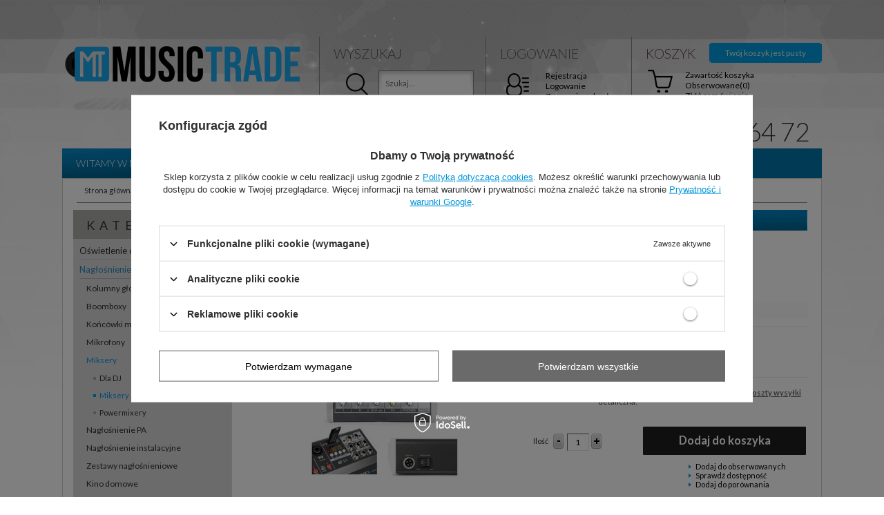

--- FILE ---
content_type: text/html; charset=utf-8
request_url: https://musictrade.pl/product-pol-1339-Mikser-4-kanalowy-Vonyx-VMM-K402-DSP.html
body_size: 30807
content:
<?xml version="1.0" encoding="UTF-8"?>
<!DOCTYPE html PUBLIC "-//W3C//DTD XHTML 1.0 Transitional//EN" "http://www.w3.org/TR/xhtml1/DTD/xhtml1-transitional.dtd">
<html xmlns="http://www.w3.org/1999/xhtml" lang="pl" xml:lang="pl"><head><meta http-equiv="Content-Type" content="text/html; charset=utf-8" /><meta http-equiv="Content-Language" content="pl" /><title>Mikser 4 kanałowy Vonyx VMM-K402 DSP  | Nagłośnienie \ Miksery \ Miksery audio | musictrade.pl - największa i najtańsza hurtowania internetowy z oświetleniem i nagłośnieniem w Polsce</title><meta name="keywords" content="Mikser 4 kanałowy Vonyx VMM-K402 DSP  Studio i DJ Studio i homerecording Miksery Miksery audio VONYX  select 2603 select visible-ni Informacje o bezpieczeństwie Certyfikat CE  172.585 172.585 8715693292299 | Nagłośnienie \ Miksery \ Miksery audio | oświetlenie, nagłośnienie, sklep internetowy, sklep stacjonarny, stroboskop, reflektor, głowa, kolumny, sprzęt dyskotekowy, konstrukcje aluminiowe, estrady, sceny, PAR, led, wytwornice dymu, efekty, skanery, głośniki, decotruss, trawersy, warszawa " /><meta name="description" content="Mikser 4 kanałowy Vonyx VMM-K402 DSP  |  | Nagłośnienie \ Miksery \ Miksery audio | Hurtownia internetowa z oświetleniem dyskotekowym i nagłośnieniem estradowym. Najniższe ceny i największy wybór sprzętu w Polsce. Ponad 5 tysięcy produktów." /><link rel="icon" href="/gfx/pol/favicon.ico" /><link rel="stylesheet" type="text/css" href="/gfx/pol/style.css.gzip?r=1455191865" /><script type="text/javascript" src="/gfx/pol/shop.js.gzip?r=1455191865"></script>
<!--[if IE 7]>
<link rel="stylesheet" type="text/css" href="/gfx/pol/style_SUUgNw==.css" />
<![endif]-->
<meta name="robots" content="index,follow" /><meta name="expires" content="never" /><meta name="distribution" content="global" /><meta name="rating" content="general" /><meta name="Author" content="musictrade.pl na bazie IdoSell (www.idosell.com/shop)." />
<!-- Begin LoginOptions html -->

<style>
#client_new_social .service_item[data-name="service_Apple"]:before, 
#cookie_login_social_more .service_item[data-name="service_Apple"]:before,
.oscop_contact .oscop_login__service[data-service="Apple"]:before {
    display: block;
    height: 2.6rem;
    content: url('/gfx/standards/apple.svg?r=1743165583');
}
.oscop_contact .oscop_login__service[data-service="Apple"]:before {
    height: auto;
    transform: scale(0.8);
}
#client_new_social .service_item[data-name="service_Apple"]:has(img.service_icon):before,
#cookie_login_social_more .service_item[data-name="service_Apple"]:has(img.service_icon):before,
.oscop_contact .oscop_login__service[data-service="Apple"]:has(img.service_icon):before {
    display: none;
}
</style>

<!-- End LoginOptions html -->

<!-- Open Graph -->
<meta property="og:type" content="website"><meta property="og:url" content="https://musictrade.pl/product-pol-1339-Mikser-4-kanalowy-Vonyx-VMM-K402-DSP.html
"><meta property="og:title" content="Mikser 4 kanałowy Vonyx VMM-K402 DSP"><meta property="og:site_name" content="musictrade.pl"><meta property="og:locale" content="pl_PL"><meta property="og:image" content="https://musictrade.pl/hpeciai/9c561baab82d604ca20d84462489356d/pol_pl_Mikser-4-kanalowy-Vonyx-VMM-K402-DSP-1339_7.webp"><meta property="og:image:width" content="450"><meta property="og:image:height" content="450"><link rel="manifest" href="https://musictrade.pl/data/include/pwa/3/manifest.json?t=3"><meta name="apple-mobile-web-app-capable" content="yes"><meta name="apple-mobile-web-app-status-bar-style" content="black"><meta name="apple-mobile-web-app-title" content="musictrade.pl"><link rel="apple-touch-icon" href="/data/include/pwa/3/icon-128.png"><link rel="apple-touch-startup-image" href="/data/include/pwa/3/logo-512.png" /><meta name="msapplication-TileImage" content="/data/include/pwa/3/icon-144.png"><meta name="msapplication-TileColor" content="#2F3BA2"><meta name="msapplication-starturl" content="/"><script type="application/javascript">var _adblock = true;</script><script async src="/data/include/advertising.js"></script><script type="application/javascript">var statusPWA = {
                online: {
                    txt: "Połączono z internetem",
                    bg: "#5fa341"
                },
                offline: {
                    txt: "Brak połączenia z internetem",
                    bg: "#eb5467"
                }
            }</script><script async type="application/javascript" src="/ajax/js/pwa_online_bar.js?v=1&r=6"></script><script >
window.dataLayer = window.dataLayer || [];
window.gtag = function gtag() {
dataLayer.push(arguments);
}
gtag('consent', 'default', {
'ad_storage': 'denied',
'analytics_storage': 'denied',
'ad_personalization': 'denied',
'ad_user_data': 'denied',
'wait_for_update': 500
});

gtag('set', 'ads_data_redaction', true);
</script><script id="iaiscript_1" data-requirements="W10=" data-ga4_sel="ga4script">
window.iaiscript_1 = `<${'script'}  class='google_consent_mode_update'>
gtag('consent', 'update', {
'ad_storage': 'denied',
'analytics_storage': 'denied',
'ad_personalization': 'denied',
'ad_user_data': 'denied'
});
</${'script'}>`;
</script>
<!-- End Open Graph -->

<link rel="canonical" href="https://musictrade.pl/product-pol-1339-Mikser-4-kanalowy-Vonyx-VMM-K402-DSP.html" />

                <!-- Global site tag (gtag.js) -->
                <script  async src="https://www.googletagmanager.com/gtag/js?id=G-DJ03BL94QL"></script>
                <script >
                    window.dataLayer = window.dataLayer || [];
                    window.gtag = function gtag(){dataLayer.push(arguments);}
                    gtag('js', new Date());
                    
                    gtag('config', 'G-DJ03BL94QL');

                </script>
                
<!-- Begin additional html or js -->


<!--59|3|14-->
<script type="text/javascript">
  WebFontConfig = {
    google: { families: [ 'Lato:300,400,700,400italic:latin,latin-ext' ] }
  };
  (function() {
    var wf = document.createElement('script');
    wf.src = ('https:' == document.location.protocol ? 'https' : 'http') +
      '://ajax.googleapis.com/ajax/libs/webfont/1/webfont.js';
    wf.type = 'text/javascript';
    wf.async = 'true';
    var s = document.getElementsByTagName('script')[0];
    s.parentNode.insertBefore(wf, s);
  })(); </script>
<!--61|3|16| modified: 2024-10-10 14:11:20-->
<style type="text/css">
a {
color: #0095db;
}
/* Miejsce z komentarzami RSS */
div.n53696 {
width: 100%;
display: inline-block;
}
.rssBody .rssRow {
display: inline-block;
margin-bottom: 8px;
clear: both;
position: relative;
width: 100%;
}
.big_label {
border-bottom: 1px solid #009be0;
}
.rssBody .rssRow h4 {margin-bottom: 5px;}
.rssBody .datetime {
position: absolute;
top: 0;
right: 0;
font-size: 9px;
color: #999;
}
.rssBody img.thumbnail {
float: left;
width: 50px;
height: auto;
margin-right: 0.5em;
margin-bottom: 0.35em;
}
/* Box ostatnio ogladane */
div.n56331_label {
 background: #adafaa;
}
div.n53668_item {
height: 54px;
width: 54px;
}
div.n56298_main {
background: none;
border: 1px solid #d1d1c6;
border-top: none;
}
div.n56298_sub {
background: none;
}
img.n53668 {
max-width: 40px;
max-height: 40px;
}
#projector_productname div.icons {
display: block;
clear: both;
}
#projector_form h1 {
clear: both;
}
/* Naglowki h1 na podstronach */
.categories_label h1 {
color: #ffffff;
font-size: 15px;
padding-left: 14px;
border-bottom: none;
line-height: 30px;
}
div.text_menu_title_header {
border-radius: 0;
}
/* boxy na stronie wyszukiwania */
#main_hotspot_zone1 a.product_name,
#search a.product_name {
 min-height: 2.9em;
 max-height: 2.9em;
 overflow: hidden;
}

#search_list p {
 margin-top: 13px;
}
#search_list .status-wrap {
float: right;
text-align: right;
margin-right: 10px;
}
#search_list div.icons {
min-height: 127px !important;
}
#search_list .status-wrap  img,
#search .status-wrap  img {
height: 20px;
width: auto;
}
#search_list div.product_prices {
padding: 10px 3px;
}
#search_list div.product_prices .max_price {
display: block;
margin: 0;
text-align: center;
}
.list_traits {
display: none;
}
/* wyszukiwarka */
#menu_search input {
background-image: url('https://sprzet-dyskotekowy.pl/data/include/cms/banerki/szukajka.png');
background-size: 100% 100%;
color: #666;
}
/* Miniatury zdjęć produktów */

#projector_status_description_wrapper {
position: relative;
cursor: pointer;
}
#projector_status_description_wrapper:hover #projector_status_description {
display: inline-block;
padding: 1em;
width: 200px;
}
#projector_status_description {
position: absolute;
display: none;
top: left;
background: #5a5a5a;
border-radius: 5px;
color: #fff;
}
#projector_form div.photos div.enclosures a {
 display: inline-block;
 width: 70px; height: 70px;
}
#projector_form div.photos div.enclosures a img {
 max-height: 100%;
 max-width: 100%;
}
#projector_status_description:before {
content: "";
display: block;
width: 0px;
height: 0px;
position: absolute;
left: -7px;
width: 0;
height: 0;
border-style: solid;
border-width: 4px 8px 4px 0;
border-color: transparent #5a5a5a transparent transparent;
}
/* Ukrycie parametrow w górnej części layoutu */
.param_trait {
display: none;
}

.product_wrapper .status-wrap {
 clear: both;
}
#projector_status_description_wrapper > img {
height: 21px;
widht: auto;

}
.product_stocks_list_legenditem img,
.product_stocks__list_tablecol1 img {
height: 21px;
width: auto;
}
/* Tekst statusów dostępności */
.status-text,
.replacement-text  {
font-family: Lato, sans-serif;
font-size: 11px;
}
.na-zam-status {
font-weight: bold;
}
.product_section_sub .projector_status_description_wrapper img {
margin: 3px 5px 3px 0;
}
#projector_status_description_wrapper img,
#projector_status_description_wrapper .status-text,
#projector_status_description_wrapper .replacement-text {
white-space: nowrap;
display: table-cell;
vertical-align: middle;
}

/* specjalista  2*/
.konsultant {
font-family: Lato, sans-serif;
position: relative;
}
.konsultant  h3 {
font-weight: 100;
color: #1a1a1a;
margin-left: 10px;
margin-top: 6px;
display: inline-block;
}
.konsultant  .spec-title {
width: auto;
height: auto;
font-size: 12px;
color: #666666;
margin-left: 10px;
}
.konsultant .spec-mail {
width: auto;
height: auto;
display: 
}
.konsultant .spec-mail img {
width: 127px;
max-width: 127px;
}
.konsultant .konsultant  .spec-title {
top: auto;
bottom: 0;
}
.konsultant .konsultant .spec-mail {
}
.konsultant .nazwa {
color: #fff;
font-size: 28px;
font-weight: 900;
margin-top: 8px;
}
.konsultant .konsultant {
display: none;
}
div.n57942_main div {
width: 100%;
}
div.n57942_main {
float: right;
padding: 0;
margin-bottom: 25px;
}
.konsultant div h3,
.konsultant div p {
color: #fff;
}
.konsultant a.face {
height: auto;
float: left;
width: 82px;
margin-right: 7px;
}
#commercial_banner3 .konsultant  {
width: 236px;
}
#commercial_banner3 .konsultant div {
position: relative;
background: #981925;
}
#commercial_banner3 .konsultant div:after {
position: absolute;
content: "";
bottom: -10px;
left: 0;
border-bottom: 11px solid rgba(0,0,0,0);
border-left: 12px solid #981925;
}
div.n57942_main .konsultant .face img {
width: 77px;
height: 77px;
border-radius: 150px;
margin-bottom: 6px;
}

/* Filtry / wyszukiwanie */
#menu_filter {
 height: 30px;
 overflow: hidden;
 max-height: 30px;
 transition: max-height 1s;
}
#menu_filter.open-filters {
 transition: max-height 1s;
 max-height: 400px;
 height: auto;
 overflow: visible;
}
#menu_filter_sub #filter_dual {
float: left;
}
#menu_filter_sub div.menu_filter_wrapper {
float: right;
}
#menu_filter div.menu_filter_label {background-image: none;}
#menu_filter div.menu_filter_label h1 {
background-image: none;
}
#menu_filter div.menu_filter_find_prod {
background-image: none;
margin-right: 0px;
}
#menu_filter #filter_buttons {
padding: 2px 0;
}
.open-close {
cursor: pointer;
display: inline-block;
float: right;
line-height: 30px;
padding-right: 10px;
padding-left: 10px;
background: #333;
}
#menu_filter .open-close:before {
content: "pokaż filtry";
display: block;
color: #fff;

}
#menu_filter .open-close:hover {
background: #666;
}
#menu_filter.open-filters .open-close:before {
content: "schowaj filtry";
display: block;
}
#menu_filter div.filter_item.list_type div.filter_content {
width: 365px;
}
/* Guzik / dodaj do koszyka */
button.projector_butttons_buy:hover {
 border: 1px solid #6a6a6a;
}
/* Widget 'Sprawdź dostępność'  */
#n67367_oo {
display: none;
}

#client_cards {
background: none;
}
#main_hotspot_zone1 del.max_price {
position: absolute;
display: block;
margin: 0;
bottom: 42px;
font-size: 0.9em;
left: 0;
width: 100%;
}

ul.footer_links {
width: 90px;
height: 56px;
margin-left: 13px;
border-right: 0px;
padding-bottom: 2px;
}
#footer_links {
width: 773px;
}
#footer_links_sub  ul {
 margin-left: 6px;
}
#footer {
 width: 1068px;

}
#footer_links ul li {
 float: left;
}
#footer_links ul li a img {
 transition: all 0.5s ease-in 0s;
 max-width: 80px;
 max-height: 49px;
 height: auto;
 opacity: 0.65;
 -webkit-filter: grayscale(100%);
 -moz-filter: grayscale(100%);
 -ms-filter: grayscale(100%);
 -o-filter: grayscale(100%);
 filter: grayscale(100%);
}
#footer_links ul li a img:hover {
  opacity: 1;
 -webkit-filter: grayscale(0%);
 -moz-filter: grayscale(0%);
 -ms-filter: grayscale(0%);
 -o-filter: grayscale(0%);
 filter: grayscale(0%);
}
#footer_links {
background: #ffffff;
}
ul.footer_links li a {
 width: 80px;
 height: 49px;
 display: table-cell;
 vertical-align: middle;
 text-align: center;
}
#main_hotspot_zone1 {
background-image: none;
}
#main_hotspot_zone1 #ControllMainZone1Slide {
width: 100% !important;
}
#main_hotspot_zone1 .ControllMainZone1Container {
width: 201px;
}

#search td.search_results_4 div.product_wrapper {
 border-left: 1px solid #e2e2e2;
}
#search .product_icon {
position: relative;
}
#search .product_wrapper .icons img {
display: none;
}

#search .product_wrapper .icons {
text-align: left;
padding-left: 6px;
position: absolute;
bottom: 3em;
}
#search_list .product_wrapper .icons a.bestseller,
#search_list .product_wrapper .icons a.promo {
text-align: left;
position: absolute;
left: 10px;
bottom: 65px;
line-height: 1;
}
#search_list .product_wrapper .icons a.promo,
#search_list .product_wrapper .icons a.bestseller,
#search_list .product_wrapper .icons a[title="Nowość"],
#search .product_wrapper .icons a {
background: #ff2a2a;
color: #fff;
text-decoration: none;
text-transform: uppercase;
padding: 4px 4px;
margin: 0;
margin-right: 1px;
font-size: 14px;
line-height: 1;
float: left;
clear: both;
margin-top: 1px;
}
#search_list .product_wrapper {
position: relative;
}
#search_list .product_wrapper .icons a.promo,
#search_list .product_wrapper .icons a.bestseller {
float: left;
}
#search_list .product_wrapper .icons a[title="Bestseller"],
#search .product_wrapper .icons a[title="Bestseller"] {
 background-color: #0898db;
}
#search_list .product_wrapper .icons a[title="Nowość"],
#search .product_wrapper .icons a[title="Nowość"] {
 background-color: #0ca6ed;
}
.noproduct_form_outline,
.noproduct_cms_label.big_label {
display: none;
}
.noproduct_page .menu_messages_warning {
display: none;
}
#text_cms_associated div.slider_controller {
display: block;
}

/* Karta produktu */
#projector_form a.firmlogo img{
 max-height: 50px;
 max-width: 160px;
}
#page.products-out-off-offer #component_projector_longdescription_not *{
color: #999;
}
#page.products-out-off-offer #component_projector_longdescription_not a{
color: #d71920;
}
#container.projector_page #page_container {
display: inline-block;
}
#page.products-out-off-offer #projector_delivery_wrapper {
opacity: 0;
display: none;
}
#page.products-out-off-offer #projector_buy_section,
#page.products-out-off-offer #projector_buy_section * {
opacity: 0;
display: none;
}
#page.products-out-off-offer #projector_prices_wrapper,
#page.products-out-off-offer #projector_prices_wrapper * {
opacity: 0;
display: none;
}


/* eof Karta produktu */
.links_producers tr td a img {
max-height: 50px;
max-width: 120px;
}
.producers_list tr td {
vertical-align: bottom;
}
#show_popup_photo #show_popup_photo_sub img {
background: #ffffff;
border-radius: 4px;
}
#page.out-off-sell-list  .product_prices {
display: none;
}

#menu_newsletter #przelewy24 {
padding: 17px 30px;
border-top: 1px solid #bbb;
}
#menu_newsletter #przelewy24 h3,
#menu_newsletter #przelewy24 p {
color: #ffffff;
}
#menu_newsletter #przelewy24 p {
line-height: 14px;
}
#menu_newsletter #przelewy24 img {
margin-top: 5px;
}
div.kli .inside {
 padding: 0.5em;
 padding-left: 38px;
 border-top: 1px solid #ebebeb;
 border-bottom: 1px solid #ebebeb;
 display: inline-block;
 margin: 0.5em 0;
 background: url("/data/include/cms/ikony/package.png") left center no-repeat;
 background-size:  30px auto;
}
div.kli .inside .kli-title {
font-weight: bold;}
#footer_links_sub .footer_links:first-child {
display: none;
}
.iai_cookie__box {
background: #fff !important;
}
.iai_cookie__box a.rejectAll {
color: #000 !important;
}
.iai_cookie__box  .acceptSelected {
color: #000 !important;
}
</style>
<!--62|3|17| modified: 2023-07-10 09:43:37-->
<style type="text/css">
#logo {
margin-top: 32px;
}
#menu_categories2 ul.level_1 {
background: #0074ac;
}
span.price {
color: #2e2f2d;
}
#main_hotspot_zone1 div.product_prices,
#search div.product_prices {
text-align: left;
line-height: 1;
}
#main_hotspot_zone1 span.price {
font-size: 1.1em;
padding-right: 15px;
}
.n58676 .activTab {
background: #009ee8 !important;
}
div.n58676 {
background: url('/data/include/cms/maska/musictrade/shadow_hover.png') left bottom repeat-x;
}
#menu_categories li.active > a.lvl_1, #menu_categories li.active > span.lvl_1,
#breadcrumbs li span {
color: #2f89bd;
}
#menu_categories li.active > a.lvl_3:before, #menu_categories li.active > span.lvl_3:before {
background-color: #0799ec;
}
#menu_basket_info {
color: #e3f4d7;
}
#search_display_mode2 a.normal.activ {
 background-color: #2e2f2d;
}
#search_display_mode2 a.list.activ {
 background-color: #464646;
}
#search_display_mode2 a:hover {
  background-color: #2e2f2d;
}
#footer_links_sub {
display: table;
width: 100%;
}
#footer_links_sub ul {
display: table-cell;
width: 16.666666667%;
margin-left: 0 !important;
padding-top: 2.8em;
}
#footer_links_sub ul li {
display: table-cell;
width: 100%;
vertical-align: middle;
text-align: center;
border-right: 1px solid #ddd;
}
#footer_links_sub ul:last-child li {
border: none;
}
#footer_links_sub ul li a {
display: inline-block;
text-align: center;
width: 100%;
}
#footer {
padding: 10px 15px;
border: 1px solid #D1D1C6;
border-top: none;
}
div.links_producers {
background: none;
}
#footer_links {
width: 100% !important;
}
#menu_newsletter {
display: none;
}

/* sof CENY wyniki wyszukiwania */
.price .price_label {
font-size: 9px;
display: block;
}
#search_list div.product_prices  {
width: 280px;
}
/* Strefa pierwsza strona PROMO */
#main_hotspot_zone1 div.product_prices {
width: 170px;
}
#main_hotspot_zone1 .product_prices {
min-height: auto !important;
}
#main_hotspot_zone1 .price you_save {
 font-size: 1.1em;
}
#main_hotspot_zone1 .product_prices  .price.you_save,
#search_list .product_prices  .price.you_save,
#search .product_prices  .price.you_save {
 background: rgba(16,155,195, 0.85);
 color: #fff;
 width: 31px;
 padding: 11px 12px;
 position: absolute;
 border-radius: 35px;
 top: 170px;
 right: 8px;
}
#main_hotspot_zone1 .promo-box .product_prices  .price.you_save,
#search .promo-box .product_prices  .price.you_save {
top: 126px;
background: rgba(17, 155, 75, 0.92);
}
#main_hotspot_zone1 .promo-box .icons,
#search .promo-box .icons {
transform: rotate(-20deg);
}
#main_hotspot_zone1 .promo-box .icons a,
#search .promo-box .icons a {
color: #bf1014;
border: 4px solid #bf1014;
font-weight: bold;
background: #fff;
}
#main_hotspot_zone1 .promo-box .product_prices  .normal_price,
#search .promo-box .product_prices  .normal_price {
text-decoration: line-through;
color: #777;
}
#main_hotspot_zone1 .promo-box .product_prices  .normal_price,
#search .promo-box .product_prices  .normal_price .price_label {
text-decoration: none !important;
}
#main_hotspot_zone1 .promo-box .product_prices .price.price_net,
#search .promo-box .product_prices .price.price_net {
display: none;
}
#main_hotspot_zone1 .product_prices  .price.you_save .promo,
#search .product_prices  .price.you_save .promo {
font-size: 10px;
font-weight: normal;
background: #FFF;
left: -20px;
top: 57px;
text-align: center;
position: absolute;
padding: 3px 5px;
color: #23a258;
box-shadow: 0 0 6px -1px #000;
text-transform: uppercase;
}
#search_list .product_wrapper {
 position: relative;
}
#search_list .product_prices  .price.you_save {
 left: 109px;
 top: 74px;
}
#search_list  .price.you_save {
  line-height: 1em;
}
#search_list  .price.you_save .price_label  {
  line-height: 1em;
}
#search_list  .price.you_save .price_label,
.price.you_save .price_label {
 color: #ffffff;
}
#search .status-wrap {
 text-align: right;
 padding-right: 6px;
}
#main_hotspot_zone1  .status-wrap img,
#search .status-wrap img {
float: right;
}
#main_hotspot_zone1 .status-wrap .status-text,
#search .status-wrap .status-text {
 margin-right: 4px;
 display: inline-block;
}
#main_hotspot_zone1 .product_prices .price,
#search_list .product_prices .price,
#search .product_prices .price {
 color: #0087d4;
}
.ControllMainZone1Container .price {
display: inline-block;
}
.product_prices .price.detal_price .price_label {
width: 67px;
}
#main_hotspot_zone1 .product_prices .price.detal_price,
#search_list  .product_prices .price.detal_price,
#search  .product_prices .price.detal_price {
 color: #2e2f2d;
}
#main_hotspot_zone1 .product_prices .price.detal_price,
#search  .product_prices .price.detal_price {
  position: absolute;
  right: 0;
  text-align: right;
  font-size: 10px;
 width: 
}
#main_hotspot_zone1  .price.detal_price,
#search_list  .product_prices .price.detal_price {
 opacity: 0.75;
 float: right;
}
#main_hotspot_zone1 .product_prices .price.price_net,
#search_list  .product_prices .price.price_net,
#search  .product_prices .price.price_net {
 color: #2e2f2d;
}
#search_list  .product_prices .price {
 float: left;
}
#search_list  td.search_results {padding: 0}
/* eof CENY wyniki wyszukiwania */
/* sof CENY karta produktu */
#projector_price_wrapper .projector_label {
 text-align: right;
 padding-right: 10px;
}

.projector_price_value {
 color: #0796e4;
}
.projector_price_normal_wrapper #projector_price_normal {
text-decoration: line-through;
}
.projector_price_net_wrapper #projector_price_net {
color: #0796e4;
}
#projector_price_wrapper .projector_label .label_hurt {
line-height: 22px;
}
#projector_price_wrapper #projector_price_net_wrapper  {
display: block;
}
#projector_price_wrapper .price_gross_info {
display: inline-block;
margin-left: 5px;
}
#projector_price_wrapper  #projector_price_normal {
font-size: 18px;
color: #7e7e7e;
}
#projector_price_wrapper .projector_label .label_promo {
line-height: 22px;
}
#projector_price_wrapper .yousave_bundle  #projector_price_yousave{
 background: #0796e4;
 color: #fff;
 padding: 2px;
 display: inline-block;
clear: both;
}
#projector_price_wrapper .yousave_bundle .proj_promo {
clear: both;
background: #ab1329;
padding: 2px;
color: #fff;
margin-top: 1px;
display: inline-block;
}
/* eof CENY karta produktu */
.client_mailing b {
font-weight: normal;
}
#projector_price_maxprice {
text-decoration: none;
font-weight: bold;
}
.product_info_top .warranty {
display: none;
}
#zip_check-dialog ul {
display: none !important;
}
.projector_price_value_net  {
}
.projector_price_value_net .price {
font-size: 18px;
}
div.n67952_outline {
background: none;
}
div.n56914_info {
background: #5f6660;
color: #fff;
}
#search .archiwalny .status-wrap {
text-align: center;
}
#search .archiwalny .status-wrap img {
float: none;
}
#menu_categories2  #level_1_position_2 a  {
background-image: url("/data/include/cms/bg/topnav.red.png");
}
.aktualne-promo #middle {
width: 100%;
}
/* Aktualne promocje - podstrona  */
.aktualne-promo h1.big_label{
border-bottom: none;
}
.aktualne-promo span.title_header  {
color: #222;
}
.shipping_info {
color: #6b6b6b;
}
div.order2_info_sub {
width: 29%;
margin-right: 3.9%;
padding-bottom: 30px;
padding-top: 20px;
}
div.order2_info_sub#order2_info_sub2 * {
margin-left: 12px;
}
div.order2_info_sub#order2_info_sub2 {
border: 4px solid #c6102e;
border-radius: 6px;
}
div.order2_info_sub#order2_info_sub2 a.order2_button_change_address {
padding:  6px;
background: #c6102e;
color: #fff;
font-weight: bold;
border-radius: 4px;
}
.main_page #footer {
width: 1060px
}
#delivery_100149-1, #delivery_100149-0, #delivery_100148-0, #delivery_100150-0, #delivery_100189-0, #delivery_100148-1, #delivery_100150-1, #delivery_100148-1, #delivery_100189-1 {
display: none !important;
}
</style>
<!--69|3|23-->
<style type="text/css">
/* Miejsce z komentarzami RSS */
div.n53696 {
width: 100%;
display: inline-block;
}
.rssBody .rssRow {
display: inline-block;
margin-bottom: 8px;
clear: both;
position: relative;
width: 100%;
}
.rssBody .rssRow h4 {margin-bottom: 5px;}
.rssBody .datetime {
position: absolute;
top: 0;
right: 0;
font-size: 9px;
color: #999;
}
.rssBody img.thumbnail {
float: left;
width: 50px;
height: auto;
margin-right: 0.5em;
margin-bottom: 0.35em;
}
/* Box ostatnio ogladane */
div.n56331_label {
 background: #adafaa;
}
div.n53668_item {
height: 54px;
width: 54px;
}
div.n56298_main {
background: none;
border: 1px solid #d1d1c6;
border-top: none;
}
div.n56298_sub {
background: none;
}
img.n53668 {
max-width: 40px;
max-height: 40px;
}
#projector_productname div.icons {
display: block;
clear: both;
}
#projector_productname strong {
background: none !important;
}
#projector_form h1 {
clear: both;
}
/* Naglowki h1 na podstronach */
.categories_label h1 {
color: #ffffff;
font-size: 15px;
padding-left: 14px;
border-bottom: none;
line-height: 30px;
}
div.text_menu_title_header {
border-radius: 0;
}
span.title_header {
background-color: none !important;
}
/* boxy na stronie wyszukiwania */
#main_hotspot_zone1 a.product_name,
#search a.product_name {
 min-height: 2.9em;
 max-height: 2.9em;
 overflow: hidden;
}

#search_list p {
 margin-top: 13px;
}
#search_list .status-wrap {
float: right;
text-align: right;
margin-right: 10px;
}
#search_list div.icons {
min-height: 127px !important;
}
#search_list .status-wrap  img,
#search .status-wrap  img {
height: 20px;
width: auto;
}
#search_list div.product_prices {
padding: 10px 3px;
}
#search_list div.product_prices .max_price {
display: block;
margin: 0;
text-align: center;
}
.list_traits {
display: none;
}
/* wyszukiwarka */
#menu_search input {
background-image: url('https://sprzet-dyskotekowy.pl/data/include/cms/banerki/szukajka.png');
background-size: 100% 100%;
color: #666;
}
/* Miniatury zdjęć produktów */

#projector_status_description_wrapper {
position: relative;
cursor: pointer;
}
#projector_status_description_wrapper:hover #projector_status_description {
display: inline-block;
padding: 1em;
width: 200px;
}
#projector_status_description {
position: absolute;
display: none;
top: left;
background: #5a5a5a;
border-radius: 5px;
color: #fff;
}
#projector_form div.photos div.enclosures a {
 display: inline-block;
 width: 70px; height: 70px;
}
#projector_form div.photos div.enclosures a img {
 max-height: 100%;
 max-width: 100%;
}
#projector_status_description:before {
content: "";
display: block;
width: 0px;
height: 0px;
position: absolute;
left: -7px;
width: 0;
height: 0;
border-style: solid;
border-width: 4px 8px 4px 0;
border-color: transparent #5a5a5a transparent transparent;
}
/* Ukrycie parametrow w górnej części layoutu */
.param_trait {
display: none;
}

.product_wrapper .status-wrap {
 clear: both;
}
#projector_status_description_wrapper > img {
height: 21px;
widht: auto;

}
.product_stocks_list_legenditem img,
.product_stocks__list_tablecol1 img {
height: 21px;
width: auto;
}
/* Tekst statusów dostępności */
.status-text,
.replacement-text  {
font-family: Lato, sans-serif;
font-size: 11px;
}
.na-zam-status {
font-weight: bold;
}
.product_section_sub .projector_status_description_wrapper img {
margin: 3px 5px 3px 0;
}
#projector_status_description_wrapper img,
#projector_status_description_wrapper .status-text,
#projector_status_description_wrapper .replacement-text {
white-space: nowrap;
display: table-cell;
vertical-align: middle;
}

/* specjalista  2*/
.konsultant {
font-family: Lato, sans-serif;
position: relative;
}
.konsultant  h3 {
font-weight: 100;
color: #1a1a1a;
margin-left: 10px;
margin-top: 6px;
display: inline-block;
}
.konsultant  .spec-title {
width: auto;
height: auto;
font-size: 12px;
color: #666666;
margin-left: 10px;
}
.konsultant .spec-mail {
width: auto;
height: auto;
display: 
}
.konsultant .spec-mail img {
width: 127px;
max-width: 127px;
}
.konsultant .konsultant  .spec-title {
top: auto;
bottom: 0;
}
.konsultant .konsultant .spec-mail {
}
.konsultant .nazwa {
color: #fff;
font-size: 28px;
font-weight: 900;
margin-top: 8px;
}
.konsultant .konsultant {
display: none;
}
div.n57942_main div {
width: 100%;
}
div.n57942_main {
float: right;
padding: 0;
margin-bottom: 25px;
}
.konsultant div h3,
.konsultant div p {
color: #fff;
}
.konsultant a.face {
height: auto;
float: left;
width: 82px;
margin-right: 7px;
}
#commercial_banner3 .konsultant  {
width: 236px;
}
#commercial_banner3 .konsultant div {
position: relative;
background: #981925;
}
#commercial_banner3 .konsultant div:after {
position: absolute;
content: "";
bottom: -10px;
left: 0;
border-bottom: 11px solid rgba(0,0,0,0);
border-left: 12px solid #981925;
}
div.n57942_main .konsultant .face img {
width: 77px;
height: 77px;
border-radius: 150px;
margin-bottom: 6px;
}

/* Filtry / wyszukiwanie */
#menu_filter {
 height: 30px;
 overflow: hidden;
 max-height: 30px;
 transition: max-height 1s;
}
#menu_filter.open-filters {
 transition: max-height 1s;
 max-height: 400px;
 height: auto;
 overflow: visible;
}
#menu_filter_sub #filter_dual {
float: left;
}
#menu_filter_sub div.menu_filter_wrapper {
float: right;
}
#menu_filter div.menu_filter_label {background-image: none;}
#menu_filter div.menu_filter_label h1 {
background-image: none;
}
#menu_filter div.menu_filter_find_prod {
background-image: none;
margin-right: 0px;
}
#menu_filter #filter_buttons {
padding: 2px 0;
}
.open-close {
cursor: pointer;
display: inline-block;
float: right;
line-height: 30px;
padding-right: 10px;
padding-left: 10px;
background: #333;
}
#menu_filter .open-close:before {
content: "pokaż filtry";
display: block;
color: #fff;

}
#menu_filter .open-close:hover {
background: #666;
}
#menu_filter.open-filters .open-close:before {
content: "schowaj filtry";
display: block;
}
#menu_filter div.filter_item.list_type div.filter_content {
width: 365px;
}
/* Guzik / dodaj do koszyka */
button.projector_butttons_buy {
 background: #1e1e1e;
 border: 1px solid #1e1e1e;
}
button.projector_butttons_buy:hover {
 border: 1px solid #6a6a6a;
}
/* Widget 'Sprawdź dostępność'  */
#n67367_oo {
display: none;
}

#client_cards {
background: none;
}
#main_hotspot_zone1 del.max_price {
position: absolute;
display: block;
margin: 0;
bottom: 42px;
font-size: 0.9em;
left: 0;
width: 100%;
}

ul.footer_links {
width: 90px;
height: 56px;
margin-left: 13px;
border-right: 0px;
padding-bottom: 2px;
}
#footer_links {
width: 773px;
}
#footer_links_sub  ul {
 margin-left: 6px;
}
#footer {
 width: 1068px;

}
#footer_links ul li {
 float: left;
}
#footer_links ul li a img {
 transition: all 0.5s ease-in 0s;
 max-width: 80px;
 max-height: 49px;
 height: auto;
 opacity: 0.65;
 -webkit-filter: grayscale(100%);
 -moz-filter: grayscale(100%);
 -ms-filter: grayscale(100%);
 -o-filter: grayscale(100%);
 filter: grayscale(100%);
}
#footer_links ul li a img:hover {
  opacity: 1;
 -webkit-filter: grayscale(0%);
 -moz-filter: grayscale(0%);
 -ms-filter: grayscale(0%);
 -o-filter: grayscale(0%);
 filter: grayscale(0%);
}
#footer_links {
background: #ffffff;
}
ul.footer_links li a {
 width: 80px;
 height: 49px;
 display: table-cell;
 vertical-align: middle;
 text-align: center;
}
#main_hotspot_zone1 {
background-image: none;
}
#main_hotspot_zone1 #ControllMainZone1Slide {
width: 100% !important;
}
#main_hotspot_zone1 .ControllMainZone1Container {
width: 201px;
}

#search td.search_results_4 div.product_wrapper {
 border-left: 1px solid #e2e2e2;
}
#search .product_icon {
position: relative;
}

#search .product_wrapper > img {
width: 25px;
height: 25px;
}

#search .product_wrapper .icons img {
display: none;
}

#search .product_wrapper .icons {
text-align: left;
padding-left: 6px;
position: absolute;
bottom: 3em;
}
#search_list .product_wrapper .icons a.bestseller,
#search_list .product_wrapper .icons a.promo {
text-align: left;
position: absolute;
left: 10px;
bottom: 65px;
line-height: 1;
}
#search_list .product_wrapper .icons a.promo {
background-color: #222222 !important;
}
#search_list .product_wrapper .icons a.promo,
#search_list .product_wrapper .icons a.bestseller,
#search_list .product_wrapper .icons a[title="Nowość"],
#search .product_wrapper .icons a {
background: #ff2a2a;
color: #fff;
text-decoration: none;
text-transform: uppercase;
padding: 4px 4px;
margin: 0;
margin-right: 1px;
font-size: 14px;
line-height: 1;
}
#search_list .product_wrapper {
position: relative;
}
#search_list .product_wrapper .icons a.promo,
#search_list .product_wrapper .icons a.bestseller {
float: left;
}
#search_list .product_wrapper .icons a[title="Bestseller"],
#search .product_wrapper .icons a[title="Bestseller"] {
 background-color: #34bc65;
}
#search_list .product_wrapper .icons a[title="Nowość"],
#search .product_wrapper .icons a[title="Nowość"] {
 background-color: #42a600;
}
.noproduct_form_outline,
.noproduct_cms_label.big_label {
display: none;
}
.noproduct_page .menu_messages_warning {
display: none;
}
#text_cms_associated div.slider_controller {
display: block;
}

/* Karta produktu */
#projector_form a.firmlogo img{
 max-height: 50px;
 max-width: 160px;
}
#page.products-out-off-offer #component_projector_longdescription_not *{
color: #999;
}
#page.products-out-off-offer #component_projector_longdescription_not a{
color: #d71920;
}
#container.projector_page #page_container {
display: inline-block;
}
.main_page #page_container {
display: inline-block !important;
}
#page.products-out-off-offer #projector_delivery_wrapper {
opacity: 0;
display: none;
}
#page.products-out-off-offer #projector_buy_section,
#page.products-out-off-offer #projector_buy_section * {
opacity: 0;
display: none;
}
#page.products-out-off-offer #projector_prices_wrapper,
#page.products-out-off-offer #projector_prices_wrapper * {
opacity: 0;
display: none;
}


/* eof Karta produktu */
.links_producers tr td a img {
max-height: 50px;
max-width: 120px;
}
.producers_list tr td {
vertical-align: bottom;
}
#show_popup_photo #show_popup_photo_sub img {
background: #ffffff;
border-radius: 4px;
}
#page.out-off-sell-list  .product_prices {
display: none;
}
#menu_newsletter {
width: 239px;
}
#menu_newsletter h2 {
padding-bottom: 0px;
}
#menu_newsletter input {
border-radius: 6px;
width: 175px;
}
#menu_newsletter #przelewy24 {
padding: 0  17px 30px 17px;
}
#menu_newsletter #przelewy24 h3,
#menu_newsletter #przelewy24 p {
color: #ffffff;
}
#menu_newsletter #przelewy24 p {
line-height: 14px;
}
#menu_newsletter #przelewy24 img {
margin-top: 5px;
}
div.kli .inside {
 padding: 0.5em;
 padding-left: 38px;
 border-top: 1px solid #ebebeb;
 border-bottom: 1px solid #ebebeb;
 display: inline-block;
 margin: 0.5em 0;
 background: url("/data/include/cms/ikony/package.png") left center no-repeat;
 background-size:  30px auto;
}
div.kli .inside .kli-title {
font-weight: bold;}
a#logo {
width: 300px !important;
}
.delivery-question {
color: #222;
font-weight: bold;
}
#ni_7024 , #ni_7025 , #ni_7026  {
background: #f5122e !important;
}
#menu_categori #ni_7024 a:before, #menu_categori #ni_7025 a:before, #menu_categori #ni_7026 a:before {
background: #fff !important;
}
#ni_7024 a, #ni_7025 a, #ni_7026 a,
#ni_7024 a span, #ni_7025 a span, #ni_7026 a span{
color: #ffffff;
}

li#ni_7710 > a span {
position: relative;
z-index:1;
color: #fff;
}
li#ni_7710> a span:after {
content: "";
display: block;
height: 31px;
width: 229px;
position: absolute;
left: -9px;
top: -9px;
z-index: -1;
background: url(/gfx/pol/topnav.gif);
}
.hide {
display: none;
}
div.newsletter_message {
background: rgba(166,24,31,1);
background: -moz-linear-gradient(left, rgba(166,24,31,1) 0%, rgba(150,22,28,1) 100%);
background: -webkit-gradient(left top, right top, color-stop(0%, rgba(166,24,31,1)), color-stop(100%, rgba(150,22,28,1)));
background: -webkit-linear-gradient(left, rgba(166,24,31,1) 0%, rgba(150,22,28,1) 100%);
background: -o-linear-gradient(left, rgba(166,24,31,1) 0%, rgba(150,22,28,1) 100%);
background: -ms-linear-gradient(left, rgba(166,24,31,1) 0%, rgba(150,22,28,1) 100%);
background: linear-gradient(to right, rgba(166,24,31,1) 0%, rgba(150,22,28,1) 100%);
filter: progid:DXImageTransform.Microsoft.gradient( startColorstr='#a6181f', endColorstr='#96161c', GradientType=1 );
}
div.newsletter_message {
position:relative;
}
div.newsletter_message:before {
content:"";
display: block;
background: url("/gfx/pol/icon_message.png?r=1505827805'') center center none no-repeat;
width: 28px;
height: 28px;
position: absolute;
left: 18px;
top: 18px;
}

</style>
<!--70|3|23-->
<script type="text/javascript">
$(document).ready(function(){
if($("#page .product_info_top ").has(":contains('MG15CFX')").length){
$('#page #projector_delivery_wrapper').html('<div class="projector_delivery_days">Produkt dostępny w lutym 2017</div>')
}});
</script>
<!--71|3|23-->
<style type="text/css">
div.stock_info_hours {
display: none;
opacity: 0;
height: 0;
font-size: 0;
}
</style>
<script type="text/javascript">
$('.stock_info_hours').remove();
</script>

<!-- End additional html or js -->
                <script>
                if (window.ApplePaySession && window.ApplePaySession.canMakePayments()) {
                    var applePayAvailabilityExpires = new Date();
                    applePayAvailabilityExpires.setTime(applePayAvailabilityExpires.getTime() + 2592000000); //30 days
                    document.cookie = 'applePayAvailability=yes; expires=' + applePayAvailabilityExpires.toUTCString() + '; path=/;secure;'
                    var scriptAppleJs = document.createElement('script');
                    scriptAppleJs.src = "/ajax/js/apple.js";
                    if (document.readyState === "interactive" || document.readyState === "complete") {
                          document.body.append(scriptAppleJs);
                    } else {
                        document.addEventListener("DOMContentLoaded", () => {
                            document.body.append(scriptAppleJs);
                        });  
                    }
                } else {
                    document.cookie = 'applePayAvailability=no; path=/;secure;'
                }
                </script>
                <script>let paypalDate = new Date();
                    paypalDate.setTime(paypalDate.getTime() + 86400000);
                    document.cookie = 'payPalAvailability_PLN=-1; expires=' + paypalDate.getTime() + '; path=/; secure';
                </script></head><body><div id="container" class="projector_page"><div id="layout" itemscope="" itemtype="http://schema.org/Product"><div id="header"><script type="text/javascript">
				app_shop.urls.contact = "/contact-pol.html";
			</script><script type="text/javascript">
			app_shop.vars.currency_format = "###,##0.00";
			app_shop.vars.currency_before_value = false;
			app_shop.vars.currency_space = true;
			app_shop.vars.symbol = "zł";
			var currency_decimal_separator = ",";
			var currency_grouping_separator = " ";
		</script><div id="viewType" style="display:none"></div><div class="n59579">
                    Serdecznie witamy na <span>musictrade.pl</span>!
                </div><div id="menu_top"><a id="logo" href="/" target="_self"><img src="/data/gfx/mask/pol/logo_3_big.png" alt="MUSICTRADE" width="344" height="94" /></a></div><div id="menu_additional"><h2>LOGOWANIE</h2><a class="registration_link" href="/client-new.php?register" title="Kliknij, aby przejść do formularza rejestracji.">Rejestracja </a><a class="sign_in_link" href="/login.php" title="Kliknij, aby przejść do formularza logowania. ">Logowanie</a><a class="remind_password_link" href="/login.php?operation=recover" title="Kliknij, aby przejść do formularza przypomnienia hasła.">Zapomniane hasło</a></div><div id="menu_basket"><h2>
                KOSZYK
            </h2><div id="menu_basket_info">
                        Twój koszyk jest pusty
                    </div><a class="to_card empty_bsket" href="/basketedit.php?mode=1" title="Twój koszyk jest pusty, najpierw dodaj do niego towary z naszej oferty."></a><p><a class="to_card_2 empty_bsket_2" href="/basketedit.php?mode=1" title="Twój koszyk jest pusty, najpierw dodaj do niego towary z naszej oferty.">
                Zawartość koszyka
            </a><a class="favorite_products" href="/basketedit.php?mode=2" title="">
                        Obserwowane(0)</a><a class="checkout" href="/order1.php" title="">
                Złóż zamówienie
            </a></p></div><form action="search.php" method="get" id="menu_search"><div id="menu_search_sub"><h2>WYSZUKAJ</h2><input id="menu_search_text" type="text" name="text" placeholder="" /><button type="submit">
                WYSZUKAJ
            </button><a href="/searching.php" title="wyszukiwanie zaawansowane">wyszukiwanie zaawansowane</a></div></form><script type="application/ld+json">
        {
          "@context": "http://schema.org",
          "@type": "WebSite",
          "url": "http://musictrade.pl/",
          "potentialAction": {
            "@type": "SearchAction",
            "target": "http://musictrade.pl/search.php?text={search_term_string}",
            "query-input": "required name=search_term_string"
          }
        }
        </script><div class="n57703_menu_top"><div class="n57703_menu_top_links"><ul><li id="tl_1"><a class="n57703_link_p" href="/" rel="nofollow" title="Strona główna" target="_self"><span class="n57703_link" id="menutop_1"><span class="n57703_link_sub">Strona główna</span></span></a></li><li id="tl_2"><a class="n57703_link_p" href="/search.php?newproducts=y" rel="nofollow" title="Nowości" target="_self"><span class="n57703_link" id="menutop_2"><span class="n57703_link_sub">Nowości</span></span></a></li><li id="tl_3"><a class="n57703_link_p" href="/search.php?promo=y" rel="nofollow" title="Promocje" target="_self"><span class="n57703_link" id="menutop_3"><span class="n57703_link_sub">Promocje</span></span></a></li><li id="tl_4"><a class="n57703_link_p" href="/search.php?bestseller=y" rel="nofollow" title="Bestsellery" target="_self"><span class="n57703_link" id="menutop_4"><span class="n57703_link_sub">Bestsellery</span></span></a></li><li id="tl_5"><a class="n57703_link_p" href="/search.php?distinguished=y" rel="nofollow" title="Produkty Wyróżnione" target="_self"><span class="n57703_link" id="menutop_5"><span class="n57703_link_sub">Produkty Wyróżnione</span></span></a></li><li id="tl_6"><a class="n57703_link_p" href="/search.php?special=y" rel="nofollow" title="Produkty Specjalne" target="_self"><span class="n57703_link" id="menutop_6"><span class="n57703_link_sub">Produkty Specjalne</span></span></a></li><li id="tl_7"><a class="n57703_link_p" href="/producers.php" rel="nofollow" title="Marki" target="_self"><span class="n57703_link" id="menutop_7"><span class="n57703_link_sub">Marki</span></span></a></li><li id="tl_8"><a class="n57703_link_p" href="/Regulamin-cterms-pol-1.html" rel="nofollow" title="Regulamin" target="_self"><span class="n57703_link" id="menutop_8"><span class="n57703_link_sub">Regulamin</span></span></a></li><li id="tl_9"><a class="n57703_link_p" href="/contact.php" rel="nofollow" title="Kontakt" target="_self"><span class="n57703_link" id="menutop_9"><span class="n57703_link_sub">Kontakt</span></span></a></li><li id="tl_10"><a class="n57703_link_p" href="/pol_m_KOLUMNY-PORT-IBIZA-NAGLOSNIENIE-DO-ZADAN-SPECJALNYCH-1192.html" rel="nofollow" title="KOLUMNY PORT IBIZA - NAGŁOŚNIENIE DO ZADAŃ SPECJALNYCH" target="_self"><span class="n57703_link" id="menutop_10"><span class="n57703_link_sub">KOLUMNY PORT IBIZA - NAGŁOŚNIENIE DO ZADAŃ SPECJALNYCH</span></span></a></li><li id="tl_11"><a class="n57703_link_p" href="/pol_m_BLACK-WEEKEND-29-11-1-12-1195.html" rel="nofollow" title="BLACK WEEKEND - 29.11 - 1.12" target="_self"><span class="n57703_link" id="menutop_11"><span class="n57703_link_sub">BLACK WEEKEND - 29.11 - 1.12</span></span></a></li><li id="tl_12"><a class="n57703_link_p" href="/pol_m_KARNAWALOWE-GRANIE-1196.html" rel="nofollow" title="KARNAWAŁOWE GRANIE" target="_self"><span class="n57703_link" id="menutop_12"><span class="n57703_link_sub">KARNAWAŁOWE GRANIE</span></span></a></li><li id="tl_13" class="fl_last"><a class="n57703_link_p" href="/pol_m_KOLOROWY-KARNAWAL-1197.html" rel="nofollow" title="KOLOROWY KARNAWAŁ" target="_self"><span class="n57703_link" id="menutop_13"><span class="n57703_link_sub">KOLOROWY KARNAWAŁ</span></span></a></li></ul></div></div><div class="n63223_out"><a href="/main.php" class="n63223_a" title="Strona główna"></a><div class="n63223_tel"><span>(22) 666 64 72</span><div>INFOLINIA</div></div></div><div id="menu_categories2"><h2>Menu kategorii </h2><ul class="level_1"><li class="level_1" id="level_1_position_1"><a href="http://musictrade.pl/Witamy-w-MusicTrade--cterms-pol-77.html" class="level_1" target="_self">Witamy w MusicTrade</a></li><li class="level_1" id="level_1_position_2"><a href="/signin.php" class="level_1" target="_self">Moje konto</a></li><li class="level_1" id="level_1_position_3"><a href="/Wspolpraca-hurtowa-cterms-pol-76.html" class="level_1" target="_self">Współpraca hurtowa</a></li><li class="level_1" id="level_1_position_4"><a href="/Dostepna-jedynie-dla-zalogowanych-cterms-pol-78.html" class="level_1" target="_self">Regulamin</a></li><li class="level_1" id="level_1_position_5"><a href="/Serwis-cabout-pol-122.html" class="level_1" target="_self">Serwis</a></li><li class="level_1" id="level_1_position_6"><a href="/contact.php" class="level_1" target="_self">Kontakt</a></li></ul></div><div id="breadcrumbs"><div xmlns:v="http://rdf.data-vocabulary.org/#" id="breadcrumbs_sub"><h3>Jesteś tu:  </h3><ol><li class="bc-main" typeof="v:Breadcrumb"><span><a rel="v:url" property="v:title" href="/">Strona główna</a></span></li><li typeof="v:Breadcrumb" class="category bc-item-1"><a rel="v:url" property="v:title" class="category" href="/pol_m_Naglosnienie-1421.html">Nagłośnienie</a></li><li typeof="v:Breadcrumb" class="category bc-item-2"><a rel="v:url" property="v:title" class="category" href="/pol_m_Naglosnienie_Miksery-1462.html">Miksery</a></li><li typeof="v:Breadcrumb" class="category bc-active bc-item-3"><a rel="v:url" property="v:title" class="category" href="/pol_m_Naglosnienie_Miksery_Miksery-audio-1496.html">Miksery audio</a></li><li class="bc-active bc-product-name"><span>Mikser 4 kanałowy Vonyx VMM-K402 DSP</span></li></ol></div></div></div><div id="page_container"><div id="page"><div id="left"><div id="menu_categories" class="menu_box"><h2><a href="/categories.php" title="Kliknij, by zobaczyć wszystkie kategorie">KATEGORIE</a></h2><div class="menu_sub_box"><ul class="lvl_1"><li id="ni_1409"><a href="/pol_m_Oswietlenie-dyskotekowe-1409.html" target="_self" class="lvl_1 
                                            " title="Oświetlenie dyskotekowe" ><span>Oświetlenie dyskotekowe</span></a><ul class="lvl_2 "><li id="ni_1428"><a  href="/pol_m_Oswietlenie-dyskotekowe_Efekty-LED-1428.html" class="lvl_2 
                                                            " target="_self" title="Efekty LED" ><span>Efekty LED</span></a></li><li id="ni_1410"><a  href="/pol_m_Oswietlenie-dyskotekowe_Kule-lustrzane-i-akcesoria-1410.html" class="lvl_2 
                                                            " target="_self" title="Kule lustrzane i akcesoria" ><span>Kule lustrzane i akcesoria</span></a></li><li id="ni_1478"><a  href="/pol_m_Oswietlenie-dyskotekowe_Ruchome-glowy-1478.html" class="lvl_2 
                                                            " target="_self" title="Ruchome głowy" ><span>Ruchome głowy</span></a></li><li id="ni_1479"><a  href="/pol_m_Oswietlenie-dyskotekowe_Lasery-1479.html" class="lvl_2 
                                                            " target="_self" title="Lasery" ><span>Lasery</span></a></li><li id="ni_1459"><a  href="/pol_m_Oswietlenie-dyskotekowe_Stroboskopy-1459.html" class="lvl_2 
                                                            " target="_self" title="Stroboskopy" ><span>Stroboskopy</span></a></li><li id="ni_1416"><a  href="/pol_m_Oswietlenie-dyskotekowe_Sterowniki-oswietlenia-1416.html" class="lvl_2 
                                                            " target="_self" title="Sterowniki oświetlenia" ><span>Sterowniki oświetlenia</span></a><ul class="lvl_3 "><li id="ni_1433"><a href="/pol_m_Oswietlenie-dyskotekowe_Sterowniki-oswietlenia_Panele-wlacznikowe-i-listwy-1433.html" class="lvl_3 
                                                                            " target="_self" title="Panele włącznikowe i listwy" ><span>Panele włącznikowe i listwy</span></a></li><li id="ni_1417"><a href="/pol_m_Oswietlenie-dyskotekowe_Sterowniki-oswietlenia_Sterowniki-DMX-1417.html" class="lvl_3 
                                                                            " target="_self" title="Sterowniki DMX" ><span>Sterowniki DMX</span></a></li></ul></li><li id="ni_1519"><a  href="/pol_m_Oswietlenie-dyskotekowe_Oswietlenie-dekoracyjne-1519.html" class="lvl_2 
                                                            " target="_self" title="Oświetlenie dekoracyjne" ><span>Oświetlenie dekoracyjne</span></a><ul class="lvl_3 "><li id="ni_1565"><a href="/pol_m_Oswietlenie-dyskotekowe_Oswietlenie-dekoracyjne_Lampy-ozdobne-1565.html" class="lvl_3 
                                                                            " target="_self" title="Lampy ozdobne" ><span>Lampy ozdobne</span></a></li></ul></li><li id="ni_1504"><a  href="/pol_m_Oswietlenie-dyskotekowe_Reflektory-1504.html" class="lvl_2 
                                                            " target="_self" title="Reflektory" ><span>Reflektory</span></a><ul class="lvl_3 "><li id="ni_1505"><a href="/pol_m_Oswietlenie-dyskotekowe_Reflektory_LED-PAR-1505.html" class="lvl_3 
                                                                            " target="_self" title="LED PAR" ><span>LED PAR</span></a><ul class="lvl_4 "><li id="ni_1506"><a href="/pol_m_Oswietlenie-dyskotekowe_Reflektory_LED-PAR_PAR-36-LED-1506.html" class="lvl_4 
                                                                                                " target="_self" title="PAR 36 LED" ><span>PAR 36 LED</span></a></li><li id="ni_1512"><a href="/pol_m_Oswietlenie-dyskotekowe_Reflektory_LED-PAR_PAR-64-LED-1512.html" class="lvl_4 
                                                                                                " target="_self" title="PAR 64 LED" ><span>PAR 64 LED</span></a></li><li id="ni_1514"><a href="/pol_m_Oswietlenie-dyskotekowe_Reflektory_LED-PAR_LED-PAR-inne-1514.html" class="lvl_4 
                                                                                                " target="_self" title="LED PAR inne" ><span>LED PAR inne</span></a></li></ul></li><li id="ni_1573"><a href="/pol_m_Oswietlenie-dyskotekowe_Reflektory_PAR-1573.html" class="lvl_3 
                                                                            " target="_self" title="PAR" ><span>PAR</span></a></li></ul></li><li id="ni_1486"><a  href="/pol_m_Oswietlenie-dyskotekowe_LED-Bary-1486.html" class="lvl_2 
                                                            " target="_self" title="LED Bary" ><span>LED Bary</span></a></li><li id="ni_1482"><a  href="/pol_m_Oswietlenie-dyskotekowe_Zestawy-oswietleniowe-1482.html" class="lvl_2 
                                                            " target="_self" title="Zestawy oświetleniowe" ><span>Zestawy oświetleniowe</span></a></li><li id="ni_1483"><a  href="/pol_m_Oswietlenie-dyskotekowe_Swiatlo-UV-1483.html" class="lvl_2 
                                                            " target="_self" title="Światło UV" ><span>Światło UV</span></a><ul class="lvl_3 "><li id="ni_1575"><a href="/pol_m_Oswietlenie-dyskotekowe_Swiatlo-UV_Reflektory-UV-1575.html" class="lvl_3 
                                                                            " target="_self" title="Reflektory UV" ><span>Reflektory UV</span></a></li><li id="ni_1484"><a href="/pol_m_Oswietlenie-dyskotekowe_Swiatlo-UV_Swietlowki-UV-1484.html" class="lvl_3 
                                                                            " target="_self" title="Świetlówki UV" ><span>Świetlówki UV</span></a></li><li id="ni_1532"><a href="/pol_m_Oswietlenie-dyskotekowe_Swiatlo-UV_Reflektory-LED-UV-1532.html" class="lvl_3 
                                                                            " target="_self" title="Reflektory LED UV" ><span>Reflektory LED UV</span></a></li></ul></li><li id="ni_1538"><a  href="/pol_m_Oswietlenie-dyskotekowe_Oswietlenie-architektoniczne-i-zewnetrzne-1538.html" class="lvl_2 
                                                            " target="_self" title="Oświetlenie architektoniczne i zewnętrzne" ><span>Oświetlenie architektoniczne i zewnętrzne</span></a></li><li id="ni_1548"><a  href="/pol_m_Oswietlenie-dyskotekowe_Akcesoria-1548.html" class="lvl_2 
                                                            " target="_self" title="Akcesoria" ><span>Akcesoria</span></a></li></ul></li><li class="active" id="ni_1421"><a href="/pol_m_Naglosnienie-1421.html" target="_self" class="lvl_1 
                                            " title="Nagłośnienie" ><span>Nagłośnienie</span></a><ul style="display: block" class="lvl_2 "><li id="ni_1422"><a  href="/pol_m_Naglosnienie_Kolumny-glosnikowe-1422.html" class="lvl_2 
                                                            " target="_self" title="Kolumny głośnikowe" ><span>Kolumny głośnikowe</span></a><ul class="lvl_3 "><li id="ni_1443"><a href="/pol_m_Naglosnienie_Kolumny-glosnikowe_Aktywne-1443.html" class="lvl_3 
                                                                            " target="_self" title="Aktywne" ><span>Aktywne</span></a></li><li id="ni_1423"><a href="/pol_m_Naglosnienie_Kolumny-glosnikowe_Pasywne-1423.html" class="lvl_3 
                                                                            " target="_self" title="Pasywne" ><span>Pasywne</span></a></li><li id="ni_1572"><a href="/pol_m_Naglosnienie_Kolumny-glosnikowe_Glosniki-do-kolumn-i-subwoofery-1572.html" class="lvl_3 
                                                                            " target="_self" title="Głośniki do kolumn i subwoofery" ><span>Głośniki do kolumn i subwoofery</span></a></li><li id="ni_1424"><a href="/pol_m_Naglosnienie_Kolumny-glosnikowe_Subwoofery-1424.html" class="lvl_3 
                                                                            " target="_self" title="Subwoofery" ><span>Subwoofery</span></a></li><li id="ni_1472"><a href="/pol_m_Naglosnienie_Kolumny-glosnikowe_Glosniki-do-kolumn-1472.html" class="lvl_3 
                                                                            " target="_self" title="Głośniki do kolumn" ><span>Głośniki do kolumn</span></a></li></ul></li><li id="ni_1511"><a  href="/pol_m_Naglosnienie_Boomboxy-1511.html" class="lvl_2 
                                                            " target="_self" title="Boomboxy" ><span>Boomboxy</span></a></li><li id="ni_1466"><a  href="/pol_m_Naglosnienie_Koncowki-mocy-1466.html" class="lvl_2 
                                                            " target="_self" title="Końcówki mocy" ><span>Końcówki mocy</span></a></li><li id="ni_1431"><a  href="/pol_m_Naglosnienie_Mikrofony-1431.html" class="lvl_2 
                                                            " target="_self" title="Mikrofony" ><span>Mikrofony</span></a><ul class="lvl_3 "><li id="ni_1473"><a href="/pol_m_Naglosnienie_Mikrofony_Bezprzewodowe-1473.html" class="lvl_3 
                                                                            " target="_self" title="Bezprzewodowe" ><span>Bezprzewodowe</span></a></li><li id="ni_1474"><a href="/pol_m_Naglosnienie_Mikrofony_Dynamiczne-1474.html" class="lvl_3 
                                                                            " target="_self" title="Dynamiczne" ><span>Dynamiczne</span></a></li><li id="ni_1510"><a href="/pol_m_Naglosnienie_Mikrofony_Instrumentalne-1510.html" class="lvl_3 
                                                                            " target="_self" title="Instrumentalne" ><span>Instrumentalne</span></a></li><li id="ni_1447"><a href="/pol_m_Naglosnienie_Mikrofony_Pojemnosciowe-1447.html" class="lvl_3 
                                                                            " target="_self" title="Pojemnościowe" ><span>Pojemnościowe</span></a></li><li id="ni_1432"><a href="/pol_m_Naglosnienie_Mikrofony_Zestawy-mikrofonowe-i-akcesoria-1432.html" class="lvl_3 
                                                                            " target="_self" title="Zestawy mikrofonowe i akcesoria" ><span>Zestawy mikrofonowe i akcesoria</span></a></li><li id="ni_1551"><a href="/pol_m_Naglosnienie_Mikrofony_Konferencyjne-1551.html" class="lvl_3 
                                                                            " target="_self" title="Konferencyjne" ><span>Konferencyjne</span></a></li><li id="ni_1529"><a href="/pol_m_Naglosnienie_Mikrofony_Akcesoria-1529.html" class="lvl_3 
                                                                            " target="_self" title="Akcesoria" ><span>Akcesoria</span></a></li><li id="ni_1487"><a href="/pol_m_Naglosnienie_Mikrofony_Zestawy-mikrofonowe-1487.html" class="lvl_3 
                                                                            " target="_self" title="Zestawy mikrofonowe" ><span>Zestawy mikrofonowe</span></a></li></ul></li><li class="active" id="ni_1462"><a  href="/pol_m_Naglosnienie_Miksery-1462.html" class="lvl_2 
                                                            " target="_self" title="Miksery" ><span>Miksery</span></a><ul style="display: block" class="lvl_3 "><li id="ni_1463"><a href="/pol_m_Naglosnienie_Miksery_Dla-DJ-1463.html" class="lvl_3 
                                                                            " target="_self" title="Dla DJ" ><span>Dla DJ</span></a></li><li class="active" id="ni_1496"><a href="/pol_m_Naglosnienie_Miksery_Miksery-audio-1496.html" class="lvl_3 
                                                                            " target="_self" title="Miksery audio" ><span>Miksery audio</span></a></li><li id="ni_1533"><a href="/pol_m_Naglosnienie_Miksery_Powermixery-1533.html" class="lvl_3 
                                                                            " target="_self" title="Powermixery" ><span>Powermixery</span></a></li></ul></li><li id="ni_1439"><a  href="/pol_m_Naglosnienie_Naglosnienie-PA-1439.html" class="lvl_2 
                                                            " target="_self" title="Nagłośnienie PA" ><span>Nagłośnienie PA</span></a><ul class="lvl_3 "><li id="ni_1440"><a href="/pol_m_Naglosnienie_Naglosnienie-PA_Kolumny-PA-1440.html" class="lvl_3 
                                                                            " target="_self" title="Kolumny PA" ><span>Kolumny PA</span></a></li><li id="ni_1455"><a href="/pol_m_Naglosnienie_Naglosnienie-PA_Wzmacniacze-100V-1455.html" class="lvl_3 
                                                                            " target="_self" title="Wzmacniacze 100V" ><span>Wzmacniacze 100V</span></a></li><li id="ni_1521"><a href="/pol_m_Naglosnienie_Naglosnienie-PA_Elementy-instalacyjne-i-akcesoria-1521.html" class="lvl_3 
                                                                            " target="_self" title="Elementy instalacyjne i akcesoria" ><span>Elementy instalacyjne i akcesoria</span></a></li><li id="ni_1454"><a href="/pol_m_Naglosnienie_Naglosnienie-PA_Megafony-1454.html" class="lvl_3 
                                                                            " target="_self" title="Megafony" ><span>Megafony</span></a></li><li id="ni_1552"><a href="/pol_m_Naglosnienie_Naglosnienie-PA_Odtwarzacze-modulowe-1552.html" class="lvl_3 
                                                                            " target="_self" title="Odtwarzacze modułowe" ><span>Odtwarzacze modułowe</span></a></li></ul></li><li id="ni_1441"><a  href="/pol_m_Naglosnienie_Naglosnienie-instalacyjne-1441.html" class="lvl_2 
                                                            " target="_self" title="Nagłośnienie instalacyjne" ><span>Nagłośnienie instalacyjne</span></a><ul class="lvl_3 "><li id="ni_1497"><a href="/pol_m_Naglosnienie_Naglosnienie-instalacyjne_Glosniki-do-instalacji-100-V-1497.html" class="lvl_3 
                                                                            " target="_self" title="Głośniki do instalacji 100 V" ><span>Głośniki do instalacji 100 V</span></a></li><li id="ni_1442"><a href="/pol_m_Naglosnienie_Naglosnienie-instalacyjne_Glosniki-do-instalacji-8-Ohm-1442.html" class="lvl_3 
                                                                            " target="_self" title="Głośniki do instalacji 8 Ohm" ><span>Głośniki do instalacji 8 Ohm</span></a></li><li id="ni_1534"><a href="/pol_m_Naglosnienie_Naglosnienie-instalacyjne_Aktywne-glosniki-instalacyjne-1534.html" class="lvl_3 
                                                                            " target="_self" title="Aktywne głośniki instalacyjne" ><span>Aktywne głośniki instalacyjne</span></a></li><li id="ni_1515"><a href="/pol_m_Naglosnienie_Naglosnienie-instalacyjne_Gotowe-zestawy-instalacyjne-1515.html" class="lvl_3 
                                                                            " target="_self" title="Gotowe zestawy instalacyjne" ><span>Gotowe zestawy instalacyjne</span></a></li><li id="ni_1545"><a href="/pol_m_Naglosnienie_Naglosnienie-instalacyjne_Glosniki-tubowe-1545.html" class="lvl_3 
                                                                            " target="_self" title="Głośniki tubowe" ><span>Głośniki tubowe</span></a></li><li id="ni_1456"><a href="/pol_m_Naglosnienie_Naglosnienie-instalacyjne_Wzmacniacze-instalacyjne-1456.html" class="lvl_3 
                                                                            " target="_self" title="Wzmacniacze instalacyjne" ><span>Wzmacniacze instalacyjne</span></a></li><li id="ni_1522"><a href="/pol_m_Naglosnienie_Naglosnienie-instalacyjne_Elementy-instalacyjne-i-akcesoria-1522.html" class="lvl_3 
                                                                            " target="_self" title="Elementy instalacyjne i akcesoria" ><span>Elementy instalacyjne i akcesoria</span></a></li><li id="ni_1553"><a href="/pol_m_Naglosnienie_Naglosnienie-instalacyjne_Odtwarzacze-modulowe-1553.html" class="lvl_3 
                                                                            " target="_self" title="Odtwarzacze modułowe" ><span>Odtwarzacze modułowe</span></a></li></ul></li><li id="ni_1430"><a  href="/pol_m_Naglosnienie_Zestawy-naglosnieniowe-1430.html" class="lvl_2 
                                                            " target="_self" title="Zestawy nagłośnieniowe" ><span>Zestawy nagłośnieniowe</span></a></li><li id="ni_1467"><a  href="/pol_m_Naglosnienie_Kino-domowe-1467.html" class="lvl_2 
                                                            " target="_self" title="Kino domowe" ><span>Kino domowe</span></a><ul class="lvl_3 "><li id="ni_1468"><a href="/pol_m_Naglosnienie_Kino-domowe_Kolumny-1468.html" class="lvl_3 
                                                                            " target="_self" title="Kolumny" ><span>Kolumny</span></a></li><li id="ni_1491"><a href="/pol_m_Naglosnienie_Kino-domowe_Wzmacniacze-1491.html" class="lvl_3 
                                                                            " target="_self" title="Wzmacniacze" ><span>Wzmacniacze</span></a></li></ul></li><li id="ni_1434"><a  href="/pol_m_Naglosnienie_Gramofony-1434.html" class="lvl_2 
                                                            " target="_self" title="Gramofony" ><span>Gramofony</span></a></li><li id="ni_1457"><a  href="/pol_m_Naglosnienie_Zestawy-Karaoke-1457.html" class="lvl_2 
                                                            " target="_self" title="Zestawy Karaoke" ><span>Zestawy Karaoke</span></a></li><li id="ni_1536"><a  href="/pol_m_Naglosnienie_Akcesoria-1536.html" class="lvl_2 
                                                            " target="_self" title="Akcesoria" ><span>Akcesoria</span></a></li><li id="ni_1571"><a  href="/pol_m_Naglosnienie_Radia-1571.html" class="lvl_2 
                                                            " target="_self" title="Radia" ><span>Radia</span></a></li></ul></li><li id="ni_1436"><a href="/pol_m_Naglosnienie-mobilne-1436.html" target="_self" class="lvl_1 
                                            " title="Nagłośnienie mobilne" ><span>Nagłośnienie mobilne</span></a></li><li id="ni_1464"><a href="/pol_m_Sprzet-dla-DJ-1464.html" target="_self" class="lvl_1 
                                            " title="Sprzęt dla DJ" ><span>Sprzęt dla DJ</span></a><ul class="lvl_2 "><li id="ni_1465"><a  href="/pol_m_Sprzet-dla-DJ_Miksery-DJ-1465.html" class="lvl_2 
                                                            " target="_self" title="Miksery DJ" ><span>Miksery DJ</span></a></li><li id="ni_1574"><a  href="/pol_m_Sprzet-dla-DJ_Kontrolery-DJ-1574.html" class="lvl_2 
                                                            " target="_self" title="Kontrolery DJ" ><span>Kontrolery DJ</span></a></li><li id="ni_1481"><a  href="/pol_m_Sprzet-dla-DJ_Odtwarzacze-1481.html" class="lvl_2 
                                                            " target="_self" title="Odtwarzacze" ><span>Odtwarzacze</span></a></li><li id="ni_1530"><a  href="/pol_m_Sprzet-dla-DJ_Gramofony-i-akcesoria-1530.html" class="lvl_2 
                                                            " target="_self" title="Gramofony i akcesoria" ><span>Gramofony i akcesoria</span></a></li><li id="ni_1544"><a  href="/pol_m_Sprzet-dla-DJ_Stacje-mikserskie-1544.html" class="lvl_2 
                                                            " target="_self" title="Stacje mikserskie" ><span>Stacje mikserskie</span></a></li><li id="ni_1477"><a  href="/pol_m_Sprzet-dla-DJ_Sluchawki-i-akcesoria-1477.html" class="lvl_2 
                                                            " target="_self" title="Słuchawki i akcesoria" ><span>Słuchawki i akcesoria</span></a></li><li id="ni_1527"><a  href="/pol_m_Sprzet-dla-DJ_Statywy-dla-DJ-1527.html" class="lvl_2 
                                                            " target="_self" title="Statywy dla DJ" ><span>Statywy dla DJ</span></a></li></ul></li><li id="ni_1475"><a href="/pol_m_Sluchawki-1475.html" target="_self" class="lvl_1 
                                            " title="Słuchawki" ><span>Słuchawki</span></a><ul class="lvl_2 "><li id="ni_1476"><a  href="/pol_m_Sluchawki_Dla-DJ-1476.html" class="lvl_2 
                                                            " target="_self" title="Dla DJ" ><span>Dla DJ</span></a></li><li id="ni_1556"><a  href="/pol_m_Sluchawki_Hi-Fi-1556.html" class="lvl_2 
                                                            " target="_self" title="Hi-Fi" ><span>Hi-Fi</span></a></li><li id="ni_1557"><a  href="/pol_m_Sluchawki_Bezprzewodowe-1557.html" class="lvl_2 
                                                            " target="_self" title="Bezprzewodowe" ><span>Bezprzewodowe</span></a></li></ul></li><li id="ni_1498"><a href="/pol_m_Studio-i-homerecording-1498.html" target="_self" class="lvl_1 
                                            " title="Studio i homerecording" ><span>Studio i homerecording</span></a><ul class="lvl_2 "><li id="ni_1499"><a  href="/pol_m_Studio-i-homerecording_Monitory-studyjne-1499.html" class="lvl_2 
                                                            " target="_self" title="Monitory studyjne" ><span>Monitory studyjne</span></a></li><li id="ni_1543"><a  href="/pol_m_Studio-i-homerecording_Interfejsy-audio-1543.html" class="lvl_2 
                                                            " target="_self" title="Interfejsy audio" ><span>Interfejsy audio</span></a></li><li id="ni_1528"><a  href="/pol_m_Studio-i-homerecording_Mikrofony-studyjne-1528.html" class="lvl_2 
                                                            " target="_self" title="Mikrofony studyjne" ><span>Mikrofony studyjne</span></a></li><li id="ni_1520"><a  href="/pol_m_Studio-i-homerecording_Akcesoria-1520.html" class="lvl_2 
                                                            " target="_self" title="Akcesoria" ><span>Akcesoria</span></a></li></ul></li><li id="ni_1411"><a href="/pol_m_Wytwornice-i-plyny-1411.html" target="_self" class="lvl_1 
                                            " title="Wytwornice i płyny" ><span>Wytwornice i płyny</span></a><ul class="lvl_2 "><li id="ni_1429"><a  href="/pol_m_Wytwornice-i-plyny_Wytwornice-dymu-1429.html" class="lvl_2 
                                                            " target="_self" title="Wytwornice dymu" ><span>Wytwornice dymu</span></a></li><li id="ni_1449"><a  href="/pol_m_Wytwornice-i-plyny_Wytwornice-baniek-1449.html" class="lvl_2 
                                                            " target="_self" title="Wytwornice baniek" ><span>Wytwornice baniek</span></a></li><li id="ni_1500"><a  href="/pol_m_Wytwornice-i-plyny_Wytwornice-sniegu-1500.html" class="lvl_2 
                                                            " target="_self" title="Wytwornice śniegu" ><span>Wytwornice śniegu</span></a></li><li id="ni_1559"><a  href="/pol_m_Wytwornice-i-plyny_Wytwornice-piany-1559.html" class="lvl_2 
                                                            " target="_self" title="Wytwornice piany" ><span>Wytwornice piany</span></a></li><li id="ni_1550"><a  href="/pol_m_Wytwornice-i-plyny_Wytwornice-konfetti-1550.html" class="lvl_2 
                                                            " target="_self" title="Wytwornice konfetti" ><span>Wytwornice konfetti</span></a></li><li id="ni_1485"><a  href="/pol_m_Wytwornice-i-plyny_Hazery-1485.html" class="lvl_2 
                                                            " target="_self" title="Hazery" ><span>Hazery</span></a></li><li id="ni_1412"><a  href="/pol_m_Wytwornice-i-plyny_Plyny-do-wytwornic-1412.html" class="lvl_2 
                                                            " target="_self" title="Płyny do wytwornic" ><span>Płyny do wytwornic</span></a><ul class="lvl_3 "><li id="ni_1413"><a href="/pol_m_Wytwornice-i-plyny_Plyny-do-wytwornic_Do-dymu-1413.html" class="lvl_3 
                                                                            " target="_self" title="Do dymu" ><span>Do dymu</span></a></li><li id="ni_1450"><a href="/pol_m_Wytwornice-i-plyny_Plyny-do-wytwornic_Do-baniek-1450.html" class="lvl_3 
                                                                            " target="_self" title="Do baniek" ><span>Do baniek</span></a></li><li id="ni_1451"><a href="/pol_m_Wytwornice-i-plyny_Plyny-do-wytwornic_Do-piany-i-sniegu-1451.html" class="lvl_3 
                                                                            " target="_self" title="Do piany i śniegu" ><span>Do piany i śniegu</span></a></li><li id="ni_1490"><a href="/pol_m_Wytwornice-i-plyny_Plyny-do-wytwornic_Zapachy-do-dymu-1490.html" class="lvl_3 
                                                                            " target="_self" title="Zapachy do dymu" ><span>Zapachy do dymu</span></a></li></ul></li></ul></li><li id="ni_1524"><a href="/pol_m_Instrumenty-muzyczne-1524.html" target="_self" class="lvl_1 
                                            " title="Instrumenty muzyczne" ><span>Instrumenty muzyczne</span></a><ul class="lvl_2 "><li id="ni_1561"><a  href="/pol_m_Instrumenty-muzyczne_Gitary-1561.html" class="lvl_2 
                                                            " target="_self" title="Gitary" ><span>Gitary</span></a><ul class="lvl_3 "><li id="ni_1570"><a href="/pol_m_Instrumenty-muzyczne_Gitary_Elektryczne-1570.html" class="lvl_3 
                                                                            " target="_self" title="Elektryczne" ><span>Elektryczne</span></a></li><li id="ni_1562"><a href="/pol_m_Instrumenty-muzyczne_Gitary_Klasyczne-1562.html" class="lvl_3 
                                                                            " target="_self" title="Klasyczne" ><span>Klasyczne</span></a></li><li id="ni_1567"><a href="/pol_m_Instrumenty-muzyczne_Gitary_Akustyczne-1567.html" class="lvl_3 
                                                                            " target="_self" title="Akustyczne" ><span>Akustyczne</span></a></li><li id="ni_1566"><a href="/pol_m_Instrumenty-muzyczne_Gitary_Elektro-akustyczne-1566.html" class="lvl_3 
                                                                            " target="_self" title="Elektro-akustyczne" ><span>Elektro-akustyczne</span></a></li><li id="ni_1568"><a href="/pol_m_Instrumenty-muzyczne_Gitary_Akcesoria-1568.html" class="lvl_3 
                                                                            " target="_self" title="Akcesoria" ><span>Akcesoria</span></a></li></ul></li><li id="ni_1560"><a  href="/pol_m_Instrumenty-muzyczne_Ukulele-mandoliny-banjo-1560.html" class="lvl_2 
                                                            " target="_self" title="Ukulele, mandoliny, banjo" ><span>Ukulele, mandoliny, banjo</span></a></li><li id="ni_1525"><a  href="/pol_m_Instrumenty-muzyczne_Instrumenty-klawiszowe-1525.html" class="lvl_2 
                                                            " target="_self" title="Instrumenty klawiszowe" ><span>Instrumenty klawiszowe</span></a><ul class="lvl_3 "><li id="ni_1564"><a href="/pol_m_Instrumenty-muzyczne_Instrumenty-klawiszowe_Pianina-cyfrowe-1564.html" class="lvl_3 
                                                                            " target="_self" title="Pianina cyfrowe" ><span>Pianina cyfrowe</span></a></li><li id="ni_1526"><a href="/pol_m_Instrumenty-muzyczne_Instrumenty-klawiszowe_Keyboardy-1526.html" class="lvl_3 
                                                                            " target="_self" title="Keyboardy" ><span>Keyboardy</span></a></li><li id="ni_1549"><a href="/pol_m_Instrumenty-muzyczne_Instrumenty-klawiszowe_Akcesoria-1549.html" class="lvl_3 
                                                                            " target="_self" title="Akcesoria" ><span>Akcesoria</span></a></li></ul></li><li id="ni_1547"><a  href="/pol_m_Instrumenty-muzyczne_Pokrowce-torby-case-1547.html" class="lvl_2 
                                                            " target="_self" title="Pokrowce, torby, case" ><span>Pokrowce, torby, case</span></a></li><li id="ni_1569"><a  href="/pol_m_Instrumenty-muzyczne_Akcesoria-1569.html" class="lvl_2 
                                                            " target="_self" title="Akcesoria" ><span>Akcesoria</span></a></li></ul></li><li id="ni_1492"><a href="/pol_m_Scenotechnika-i-konstrukcje-1492.html" target="_self" class="lvl_1 
                                            " title="Scenotechnika i konstrukcje" ><span>Scenotechnika i konstrukcje</span></a><ul class="lvl_2 "><li id="ni_1537"><a  href="/pol_m_Scenotechnika-i-konstrukcje_Systemy-czteropunktowe-1537.html" class="lvl_2 
                                                            " target="_self" title="Systemy czteropunktowe" ><span>Systemy czteropunktowe</span></a></li><li id="ni_1507"><a  href="/pol_m_Scenotechnika-i-konstrukcje_Akcesoria-1507.html" class="lvl_2 
                                                            " target="_self" title="Akcesoria" ><span>Akcesoria</span></a></li><li id="ni_1493"><a  href="/pol_m_Scenotechnika-i-konstrukcje_Elementy-montazowe-1493.html" class="lvl_2 
                                                            " target="_self" title="Elementy montażowe" ><span>Elementy montażowe</span></a><ul class="lvl_3 "><li id="ni_1494"><a href="/pol_m_Scenotechnika-i-konstrukcje_Elementy-montazowe_Haki-i-uchwyty-1494.html" class="lvl_3 
                                                                            " target="_self" title="Haki i uchwyty" ><span>Haki i uchwyty</span></a></li><li id="ni_1501"><a href="/pol_m_Scenotechnika-i-konstrukcje_Elementy-montazowe_Linki-1501.html" class="lvl_3 
                                                                            " target="_self" title="Linki" ><span>Linki</span></a></li></ul></li></ul></li><li id="ni_1427"><a href="/pol_m_Home-party-1427.html" target="_self" class="lvl_1 
                                            " title="Home party" ><span>Home party</span></a></li><li id="ni_1437"><a href="/pol_m_Case-Rack-1437.html" target="_self" class="lvl_1 
                                            " title="Case Rack" ><span>Case Rack</span></a><ul class="lvl_2 "><li id="ni_1470"><a  href="/pol_m_Case-Rack_Na-sprzet-1470.html" class="lvl_2 
                                                            " target="_self" title="Na sprzęt" ><span>Na sprzęt</span></a></li><li id="ni_1509"><a  href="/pol_m_Case-Rack_Na-plyty-1509.html" class="lvl_2 
                                                            " target="_self" title="Na płyty" ><span>Na płyty</span></a></li><li id="ni_1471"><a  href="/pol_m_Case-Rack_Pokrowce-1471.html" class="lvl_2 
                                                            " target="_self" title="Pokrowce" ><span>Pokrowce</span></a></li></ul></li><li id="ni_1414"><a href="/pol_m_Statywy-1414.html" target="_self" class="lvl_1 
                                            " title="Statywy" ><span>Statywy</span></a><ul class="lvl_2 "><li id="ni_1418"><a  href="/pol_m_Statywy_Oswietleniowe-1418.html" class="lvl_2 
                                                            " target="_self" title="Oświetleniowe" ><span>Oświetleniowe</span></a></li><li id="ni_1420"><a  href="/pol_m_Statywy_Kolumnowe-1420.html" class="lvl_2 
                                                            " target="_self" title="Kolumnowe" ><span>Kolumnowe</span></a></li><li id="ni_1415"><a  href="/pol_m_Statywy_Mikrofonowe-1415.html" class="lvl_2 
                                                            " target="_self" title="Mikrofonowe" ><span>Mikrofonowe</span></a></li><li id="ni_1425"><a  href="/pol_m_Statywy_Pod-instrumenty-1425.html" class="lvl_2 
                                                            " target="_self" title="Pod instrumenty" ><span>Pod instrumenty</span></a><ul class="lvl_3 "><li id="ni_1426"><a href="/pol_m_Statywy_Pod-instrumenty_Keyboardowe-1426.html" class="lvl_3 
                                                                            " target="_self" title="Keyboardowe" ><span>Keyboardowe</span></a></li><li id="ni_1495"><a href="/pol_m_Statywy_Pod-instrumenty_Gitarowe-1495.html" class="lvl_3 
                                                                            " target="_self" title="Gitarowe" ><span>Gitarowe</span></a></li></ul></li><li id="ni_1435"><a  href="/pol_m_Statywy_Pod-nuty-1435.html" class="lvl_2 
                                                            " target="_self" title="Pod nuty" ><span>Pod nuty</span></a></li><li id="ni_1444"><a  href="/pol_m_Statywy_Pod-laptop-1444.html" class="lvl_2 
                                                            " target="_self" title="Pod laptop" ><span>Pod laptop</span></a></li><li id="ni_1508"><a  href="/pol_m_Statywy_Akcesoria-1508.html" class="lvl_2 
                                                            " target="_self" title="Akcesoria" ><span>Akcesoria</span></a></li></ul></li><li id="ni_1406"><a href="/pol_m_Kable-i-akcesoria-1406.html" target="_self" class="lvl_1 
                                            " title="Kable i akcesoria" ><span>Kable i akcesoria</span></a><ul class="lvl_2 "><li id="ni_1445"><a  href="/pol_m_Kable-i-akcesoria_Kable-i-przewody-1445.html" class="lvl_2 
                                                            " target="_self" title="Kable i przewody" ><span>Kable i przewody</span></a><ul class="lvl_3 "><li id="ni_1446"><a href="/pol_m_Kable-i-akcesoria_Kable-i-przewody_Kable-na-metry-1446.html" class="lvl_3 
                                                                            " target="_self" title="Kable na metry" ><span>Kable na metry</span></a></li><li id="ni_1460"><a href="/pol_m_Kable-i-akcesoria_Kable-i-przewody_JACK-1460.html" class="lvl_3 
                                                                            " target="_self" title="JACK" ><span>JACK</span></a></li><li id="ni_1469"><a href="/pol_m_Kable-i-akcesoria_Kable-i-przewody_XLR-1469.html" class="lvl_3 
                                                                            " target="_self" title="XLR" ><span>XLR</span></a></li><li id="ni_1458"><a href="/pol_m_Kable-i-akcesoria_Kable-i-przewody_RCA-1458.html" class="lvl_3 
                                                                            " target="_self" title="RCA" ><span>RCA</span></a></li><li id="ni_1461"><a href="/pol_m_Kable-i-akcesoria_Kable-i-przewody_SPEAKON-1461.html" class="lvl_3 
                                                                            " target="_self" title="SPEAKON" ><span>SPEAKON</span></a></li><li id="ni_1523"><a href="/pol_m_Kable-i-akcesoria_Kable-i-przewody_Snake-1523.html" class="lvl_3 
                                                                            " target="_self" title="Snake" ><span>Snake</span></a></li><li id="ni_1503"><a href="/pol_m_Kable-i-akcesoria_Kable-i-przewody_Inne-1503.html" class="lvl_3 
                                                                            " target="_self" title="Inne" ><span>Inne</span></a></li></ul></li><li id="ni_1407"><a  href="/pol_m_Kable-i-akcesoria_Gniazda-i-wtyki-1407.html" class="lvl_2 
                                                            " target="_self" title="Gniazda i wtyki" ><span>Gniazda i wtyki</span></a><ul class="lvl_3 "><li id="ni_1502"><a href="/pol_m_Kable-i-akcesoria_Gniazda-i-wtyki_JACK-1502.html" class="lvl_3 
                                                                            " target="_self" title="JACK" ><span>JACK</span></a></li><li id="ni_1408"><a href="/pol_m_Kable-i-akcesoria_Gniazda-i-wtyki_XLR-1408.html" class="lvl_3 
                                                                            " target="_self" title="XLR" ><span>XLR</span></a></li><li id="ni_1554"><a href="/pol_m_Kable-i-akcesoria_Gniazda-i-wtyki_Pozostale-1554.html" class="lvl_3 
                                                                            " target="_self" title="Pozostałe" ><span>Pozostałe</span></a></li></ul></li><li id="ni_1419"><a  href="/pol_m_Kable-i-akcesoria_Haki-1419.html" class="lvl_2 
                                                            " target="_self" title="Haki" ><span>Haki</span></a></li></ul></li></ul></div></div><script type="text/javascript">
                    expandMenu($('#menu_categories'),1);
                </script><div id="menu_producers"><h2>
            Producenci
        </h2><a href="/producers.php">Pokaż listę producentów</a></div><div class="n56331_label"><span class="n56298_label" title="Kliknij aby zobaczyć wszystkie produkty">
            Ostatnio oglądane
        </span></div><div class="n56298_main"><div class="n56298_sub"><div class="n53668_item" id="item_last"><div class="n53668_item_icon"><a class="icon_ogl" href="/product-pol-1339-Mikser-4-kanalowy-Vonyx-VMM-K402-DSP.html"><img class="n53668" src="https://static2.musictrade.pl/hpeciai/3cf99d37a5bb04778ce1157de8cf3a5f/pol_is_Mikser-4-kanalowy-Vonyx-VMM-K402-DSP-1339.webp" alt="Mikser 4 kanałowy Vonyx VMM-K402 DSP" title="Mikser 4 kanałowy Vonyx VMM-K402 DSP" /></a></div></div></div></div><div id="menu_insurances"></div></div><div id="middle"><div id="middle_sub"><div class="middle_top"></div><div id="projector_productname"><div class="projector_productname_label"><strong>
				Informacje o produkcie
                        </strong></div><div class="icons"></div></div><script type="text/javascript">
$(function(){
if($('#container.projector_page div.menu_messages_message').size())
    $('#container.projector_page #projector_productname div.projector_productname_label').css({'margin-top':'0'});
})
</script><script type="text/javascript">
					var  client_login = 'false'
				
			var  client_points = '';
			var  points_used = '';
			var  shop_currency = 'zł';
			var product_data = {
			"currency":"zł",
			"product_type":"product_item",
			
					"unit":"szt.",
				
			"unit_sellby":"1",
			"unit_precision":"0",
			
			"order_quantity_range":{
			
			},
			

			"sizes":{
			
				"onesize":



				{
				
					"type":"onesize",
				
					"priority":"0",
				
					"description":"one size",
				
					"name":"one size",
				
					"amount":"-1",
				
					"amount_mo":"-1",
				
					"amount_mw":"4",
				
					"amount_mp":"0",
				
					"code_extern":"172.585",
				
					"code_producer":"8715693292299",
				
					"shipping_time":{
					
							"days":"2",
							"working_days":"1",
							"hours":"0",
							"minutes":"0",
							"time":"2025-11-12 07:00",
							"week_day":"3",
							"week_amount":"0",
							"today":"false"
					},
				
					"availability":{
					
						"delivery_days":"2",
						"delivery_date":"2025-11-12",
						"days":"1",
						"sum":"4",
						"visible":"y",
						"status_description":"Produkt w naszym magazynie i naszym sklepie stacjonarnym w Warszawie. Możemy natychmiast przystąpić do realizacji zamówienia i wysłać towar.",
						"status_gfx":"/data/lang/pol/available_graph/graph_3_4.png",
						"status":"enable",
						"minimum_stock_of_product":"2"
					},
					"delivery":{
					
						"undefined":"false",
						"shipping":"24.99",
						"shipping_formatted":"24,99 zł",
						"limitfree":"3000.00",
						"limitfree_formatted":"3 000,00 zł",
						"shipping_change":"24.99",
						"shipping_change_formatted":"24,99 zł",
						"change_type":"up"
					},
					"price":{
					
						"value":"567.00",
						"price_formatted":"567,00 zł",
						"price_net":"460.98",
						"price_net_formatted":"460,98 zł",
						"vat":"23",
						"worth":"567.00",
						"worth_net":"460.98",
						"worth_formatted":"567,00 zł",
						"worth_net_formatted":"460,98 zł",
						"basket_enable":"y",
						"special_offer":"false",
						"rebate_code_active":"n",
						"priceformula_error":"false"
					},
					"weight":{
					
						"g":"1750",
						"kg":"1.75"
					}
				}
			}
			}

			var currency_format = '###,##0.00';
			var currency_before_value = 'false';
			var currency_space = 'true';
			var currency_decimal_separator = ',';
			var currency_grouping_separator = ' ';
			var symbol = 'zł';
			var basket_id_array = [];
			var product_id = '1339';
			var product_type = 'product_item';
			</script><form id="projector_form" action="basketchange.php" method="post" class=""><input id="projector_product_hidden" type="hidden" name="product" value="1339" /><input id="projector_size_hidden" type="hidden" name="size" value="onesize" /><input id="projector_mode_hidden" type="hidden" name="mode" value="1" /><h1 itemprop="name">Mikser 4 kanałowy Vonyx VMM-K402 DSP</h1><div class="photos"><a href="https://static1.musictrade.pl/hpeciai/9c561baab82d604ca20d84462489356d/pol_pl_Mikser-4-kanalowy-Vonyx-VMM-K402-DSP-1339_7.webp" class="projector_medium_image" id="projector_image_1" onclick="Popup.show('https://static1.musictrade.pl/hpeciai/9c561baab82d604ca20d84462489356d/pol_pl_Mikser-4-kanalowy-Vonyx-VMM-K402-DSP-1339_7.webp');return false;"><img class="photo" itemprop="image" alt="Mikser 4 kanałowy Vonyx VMM-K402 DSP" title="Kliknij na zdjęcie, aby je powiększyć" src="https://static3.musictrade.pl/hpeciai/35d2a18ece0e8d624495a9c4664b358f/pol_pm_Mikser-4-kanalowy-Vonyx-VMM-K402-DSP-1339_7.webp" /></a><a href="https://static5.musictrade.pl/hpeciai/c29b5f31a1a7aa922540dba246c9e661/pol_pl_Mikser-4-kanalowy-Vonyx-VMM-K402-DSP-1339_1.webp" class="projector_medium_image" style="display:none;" id="projector_image_2" onclick="Popup.show('https://static5.musictrade.pl/hpeciai/c29b5f31a1a7aa922540dba246c9e661/pol_pl_Mikser-4-kanalowy-Vonyx-VMM-K402-DSP-1339_1.webp');return false;"><img class="photo" itemprop="image" alt="Mikser 4 kanałowy Vonyx VMM-K402 DSP" title="Kliknij na zdjęcie, aby je powiększyć" src="https://static1.musictrade.pl/hpeciai/d991d0d4a2a829cd7177f48c5080c521/pol_pm_Mikser-4-kanalowy-Vonyx-VMM-K402-DSP-1339_1.webp" /></a><a href="https://static4.musictrade.pl/hpeciai/ecc0e227da2269348fd7e132bbe7c7b6/pol_pl_Mikser-4-kanalowy-Vonyx-VMM-K402-DSP-1339_8.webp" class="projector_medium_image" style="display:none;" id="projector_image_3" onclick="Popup.show('https://static4.musictrade.pl/hpeciai/ecc0e227da2269348fd7e132bbe7c7b6/pol_pl_Mikser-4-kanalowy-Vonyx-VMM-K402-DSP-1339_8.webp');return false;"><img class="photo" itemprop="image" alt="Mikser 4 kanałowy Vonyx VMM-K402 DSP" title="Kliknij na zdjęcie, aby je powiększyć" src="https://static5.musictrade.pl/hpeciai/558a54babad8132b8fc27cd1dfe72db8/pol_pm_Mikser-4-kanalowy-Vonyx-VMM-K402-DSP-1339_8.webp" /></a><a href="https://static4.musictrade.pl/hpeciai/6bbcd50d296456263a8cd162a40c54fd/pol_pl_Mikser-4-kanalowy-Vonyx-VMM-K402-DSP-1339_2.webp" class="projector_medium_image" style="display:none;" id="projector_image_4" onclick="Popup.show('https://static4.musictrade.pl/hpeciai/6bbcd50d296456263a8cd162a40c54fd/pol_pl_Mikser-4-kanalowy-Vonyx-VMM-K402-DSP-1339_2.webp');return false;"><img class="photo" itemprop="image" alt="Mikser 4 kanałowy Vonyx VMM-K402 DSP" title="Kliknij na zdjęcie, aby je powiększyć" src="https://static5.musictrade.pl/hpeciai/366919373d76321c0faf4c85bdff7f3f/pol_pm_Mikser-4-kanalowy-Vonyx-VMM-K402-DSP-1339_2.webp" /></a><a href="https://static3.musictrade.pl/hpeciai/7fadf8dc40a6a135f289a7706e491b52/pol_pl_Mikser-4-kanalowy-Vonyx-VMM-K402-DSP-1339_3.webp" class="projector_medium_image" style="display:none;" id="projector_image_5" onclick="Popup.show('https://static3.musictrade.pl/hpeciai/7fadf8dc40a6a135f289a7706e491b52/pol_pl_Mikser-4-kanalowy-Vonyx-VMM-K402-DSP-1339_3.webp');return false;"><img class="photo" itemprop="image" alt="Mikser 4 kanałowy Vonyx VMM-K402 DSP" title="Kliknij na zdjęcie, aby je powiększyć" src="https://static1.musictrade.pl/hpeciai/638fd627204d7a81d0e536b95c507d99/pol_pm_Mikser-4-kanalowy-Vonyx-VMM-K402-DSP-1339_3.webp" /></a><a href="https://static3.musictrade.pl/hpeciai/356bec9919fc472aa576f97c23d12260/pol_pl_Mikser-4-kanalowy-Vonyx-VMM-K402-DSP-1339_4.webp" class="projector_medium_image" style="display:none;" id="projector_image_6" onclick="Popup.show('https://static3.musictrade.pl/hpeciai/356bec9919fc472aa576f97c23d12260/pol_pl_Mikser-4-kanalowy-Vonyx-VMM-K402-DSP-1339_4.webp');return false;"><img class="photo" itemprop="image" alt="Mikser 4 kanałowy Vonyx VMM-K402 DSP" title="Kliknij na zdjęcie, aby je powiększyć" src="https://static1.musictrade.pl/hpeciai/13680da856d68270ad086eca0a5b27e3/pol_pm_Mikser-4-kanalowy-Vonyx-VMM-K402-DSP-1339_4.webp" /></a><a href="https://static4.musictrade.pl/hpeciai/095292c3865458468d594711b2bb58b6/pol_pl_Mikser-4-kanalowy-Vonyx-VMM-K402-DSP-1339_5.webp" class="projector_medium_image" style="display:none;" id="projector_image_7" onclick="Popup.show('https://static4.musictrade.pl/hpeciai/095292c3865458468d594711b2bb58b6/pol_pl_Mikser-4-kanalowy-Vonyx-VMM-K402-DSP-1339_5.webp');return false;"><img class="photo" itemprop="image" alt="Mikser 4 kanałowy Vonyx VMM-K402 DSP" title="Kliknij na zdjęcie, aby je powiększyć" src="https://static2.musictrade.pl/hpeciai/c98ca9bf2154867617717a1abe5d27ea/pol_pm_Mikser-4-kanalowy-Vonyx-VMM-K402-DSP-1339_5.webp" /></a><a href="https://static1.musictrade.pl/hpeciai/218f04d4ce089a7deabc8b97e13c79b9/pol_pl_Mikser-4-kanalowy-Vonyx-VMM-K402-DSP-1339_6.webp" class="projector_medium_image" style="display:none;" id="projector_image_8" onclick="Popup.show('https://static1.musictrade.pl/hpeciai/218f04d4ce089a7deabc8b97e13c79b9/pol_pl_Mikser-4-kanalowy-Vonyx-VMM-K402-DSP-1339_6.webp');return false;"><img class="photo" itemprop="image" alt="Mikser 4 kanałowy Vonyx VMM-K402 DSP" title="Kliknij na zdjęcie, aby je powiększyć" src="https://static1.musictrade.pl/hpeciai/1b3cd9a49d300105c7f48ca3cfcf28c9/pol_pm_Mikser-4-kanalowy-Vonyx-VMM-K402-DSP-1339_6.webp" /></a><div class="enclosures"><a class="projector_small_image active" rel="#projector_image_1" href="https://static1.musictrade.pl/hpeciai/9c561baab82d604ca20d84462489356d/pol_pl_Mikser-4-kanalowy-Vonyx-VMM-K402-DSP-1339_7.webp"><img alt="" src="https://static5.musictrade.pl/hpeciai/d43b57efc2e2a8919fceb6cdbae064f7/pol_ps_Mikser-4-kanalowy-Vonyx-VMM-K402-DSP-1339_7.webp" /></a><a class="projector_small_image" rel="#projector_image_2" href="https://static5.musictrade.pl/hpeciai/c29b5f31a1a7aa922540dba246c9e661/pol_pl_Mikser-4-kanalowy-Vonyx-VMM-K402-DSP-1339_1.webp"><img alt="" src="https://static5.musictrade.pl/hpeciai/2c0e67cd91bf7b8e68f0bf14d9de7171/pol_ps_Mikser-4-kanalowy-Vonyx-VMM-K402-DSP-1339_1.webp" /></a><a class="projector_small_image" rel="#projector_image_3" href="https://static4.musictrade.pl/hpeciai/ecc0e227da2269348fd7e132bbe7c7b6/pol_pl_Mikser-4-kanalowy-Vonyx-VMM-K402-DSP-1339_8.webp"><img alt="" src="https://static5.musictrade.pl/hpeciai/2bb83e6b758bb691e77bae5072be737a/pol_ps_Mikser-4-kanalowy-Vonyx-VMM-K402-DSP-1339_8.webp" /></a><a class="projector_small_image" rel="#projector_image_4" href="https://static4.musictrade.pl/hpeciai/6bbcd50d296456263a8cd162a40c54fd/pol_pl_Mikser-4-kanalowy-Vonyx-VMM-K402-DSP-1339_2.webp"><img alt="" src="https://static1.musictrade.pl/hpeciai/e36e5ff584385581f56698daecc5c51c/pol_ps_Mikser-4-kanalowy-Vonyx-VMM-K402-DSP-1339_2.webp" /></a><a class="projector_small_image" rel="#projector_image_5" href="https://static3.musictrade.pl/hpeciai/7fadf8dc40a6a135f289a7706e491b52/pol_pl_Mikser-4-kanalowy-Vonyx-VMM-K402-DSP-1339_3.webp"><img alt="" src="https://static4.musictrade.pl/hpeciai/997ba152fc8d66b39db33d2e9514cdb1/pol_ps_Mikser-4-kanalowy-Vonyx-VMM-K402-DSP-1339_3.webp" /></a><a class="projector_small_image" rel="#projector_image_6" href="https://static3.musictrade.pl/hpeciai/356bec9919fc472aa576f97c23d12260/pol_pl_Mikser-4-kanalowy-Vonyx-VMM-K402-DSP-1339_4.webp"><img alt="" src="https://static5.musictrade.pl/hpeciai/e2f4e39197ac97db2acb753682434ae8/pol_ps_Mikser-4-kanalowy-Vonyx-VMM-K402-DSP-1339_4.webp" /></a><a class="projector_small_image" rel="#projector_image_7" href="https://static4.musictrade.pl/hpeciai/095292c3865458468d594711b2bb58b6/pol_pl_Mikser-4-kanalowy-Vonyx-VMM-K402-DSP-1339_5.webp"><img alt="" src="https://static2.musictrade.pl/hpeciai/96c6ec9d4645022a58465de4c0ffdf01/pol_ps_Mikser-4-kanalowy-Vonyx-VMM-K402-DSP-1339_5.webp" /></a><a class="projector_small_image" rel="#projector_image_8" href="https://static1.musictrade.pl/hpeciai/218f04d4ce089a7deabc8b97e13c79b9/pol_pl_Mikser-4-kanalowy-Vonyx-VMM-K402-DSP-1339_6.webp"><img alt="" src="https://static5.musictrade.pl/hpeciai/eb97ae47eb8bdba88cd2d75164c1f59b/pol_ps_Mikser-4-kanalowy-Vonyx-VMM-K402-DSP-1339_6.webp" /></a></div></div><div class="product_info"><a class="firmlogo" href="/firm-pol-1308137277-VONYX.html"><img src="/data/lang/pol/producers/gfx/projector/1308137277_1.png" alt="VONYX" title="VONYX" /></a><div class="product_info_top"><div class="producer"><span>Producent: </span><a class="brand" itemprop="brand" title="Kliknij, by zobaczyć wszystkie produkty tego producenta" href="/firm-pol-1308137277-VONYX.html">VONYX</a></div><div class="code"><span>Kod produktu: </span><strong itemprop="productID" content="mpn:172.585">172.585</strong></div><div class="warranty"><span>Gwarancja: </span><a href="#tabs_58676" onclick="$('#warranty_58676').click();" title="Kliknij, aby przeczytać warunki gwarancji">3 lata gwarancji PREMIUM</a></div></div><div class="product_section projector_status" id="projector_status_cont"><div class="product_section_sub"><div id="projector_status_description_wrapper" class="projector_status_description_wrapper"><img id="projector_status_gfx" class="projector_status_gfx" alt="status_icon" src="/data/lang/pol/available_graph/graph_3_4.png" /><div class="projector_status_description" id="projector_status_description">Produkt w naszym magazynie i naszym sklepie stacjonarnym w Warszawie. Możemy natychmiast przystąpić do realizacji zamówienia i wysłać towar.</div></div><div id="projector_delivery_wrapper" class="product_delivery_wrapper"><div class="projector_delivery_days" id="projector_delivery_days">
                    				Wysyłka w 
                    				2 dni
                    			</div><div class="projector_shipping_info" id="projector_shipping_info"><a class="shipping_info" target="blank" title="Sprawdź czasy i koszty wysyłki " href="/pol-delivery.html">


                    						Sprawdź czasy i koszty wysyłki 
                    					</a></div></div></div></div><div class="product_section tell_availability" id="projector_tell_availability" style="display:none"><div class="product_section_sub"><a href="#showAvabilityDialog" class="btn-small projector_tell_availabilit" id="projector_tell_availability_link" onclick="showAvabilityDialog();return false;">
                			Powiadom mnie o dostępności produktu</a></div></div><div class="product_section prices" id="projector_prices_wrapper" itemprop="offers" itemscope="" itemtype="http://schema.org/Offer"><div class="product_section_sub"><div id="projector_price_srp_wrapper" style="display:none;"></div><div id="projector_price_wrapper"><label class="projector_label">
                									Sugerowana  cena detaliczna:
                								</label><del class="projector_price_maxprice" id="projector_price_maxprice" style="display:none;"></del><div class="projector_price_value_wrapper" id="projector_price_value_wrapper"><strong class="projector_price_value" id="projector_price_value"><span class="price">567.00</span><span class="projector_currency">zł</span><span class="currency" style="display:none;">PLN</span></strong><meta itemprop="priceCurrency" content="PLN" /><meta itemprop="price" content="567.00" /><small class="projector_price_unit_sep">
                								 / 
                							</small><small class="projector_price_unit_sellby" id="projector_price_unit_sellby">1</small><small class="projector_price_unit" id="projector_price_unit">szt.</small><div class="price_gross_info">
                								brutto
                								
                									 + 
                									<a class="shipping_info" target="blank" title="Sprawdź czasy i koszty wysyłki " href="/pol-delivery.html">

                										koszty wysyłki
                									</a></div><div class="product_section yousave_bundle"><span class="projector_price_yousave" id="projector_price_yousave" style="display:none;"></span></div></div></div></div><span style="display:none;"><link itemprop="availability" href="http://schema.org/InStock" />In stock
                		</span></div><div class="product_section points" id="projector_points_wrapper" style="display:none;"><div class="product_section_sub"><div class="projector_price_points_wrapper" id="projector_price_points_wrapper"><label class="projector_label">
            				Cena w punktach:
            			</label><span class="projector_price_points" id="projector_price_points"><span class="projector_currency"> pkt.</span></span></div><div class="projector_price_points_recive_wrapper" id="projector_price_points_recive_wrapper" style="display:none;"><label class="projector_label">
            					Kupując ten towar za gotówkę zyskasz:
            				</label><span class="projector_points_recive_points" id="projector_points_recive_points"><span class="projector_currency"> pkt.</span></span></div><button id="projector_button_points_basket" type="submit" name="forpoints" value="1" class="btn-small">
            				Kup za punkty
            			</button></div></div><div class="product_section buttons" id="projector_buy_section"><div class="product_section_sub"><div class="projector_number" id="projector_number_cont"><label class="projector_label">
                				Ilość
                			</label><button id="projector_number_down" class="projector_number_down" type="button">
                					-
                				</button><input class="projector_number" name="number" id="projector_number" value="1" /><button id="projector_number_up" class="projector_number_up" type="button">
                					+
                				</button></div><div class="projector_buttons_right" id="projector_buttons"><button class="btn-large projector_butttons_buy" id="projector_button_basket" type="submit" title="Dodaj produkt do koszyka">
                						Dodaj do koszyka
                					</button><a href="#add_favorite" class="projector_buttons_obs" id="projector_button_observe" onclick="$('#projector_mode_hidden').val(2);$('#projector_form').submit();" data-mobile-class="btn-small" title="Dodaj do obserwowanych">
                				Dodaj do obserwowanych
                			</a><a class="projector_buttons_avb" id="projector_button_availability" data-mobile-class="btn-small" title="Sprawdź dostępność w magazynach" href="/product-stocks.php?product=1339">
                				Sprawdź dostępność
                			</a><a class="projector_prodstock_compare" data-mobile-class="btn-small" href="settings.php?comparers=add&amp;product=1339" title="Dodaj do porównania">
                					Dodaj do porównania
                				</a></div></div></div></div><div class="clearBoth"></div></form><div id="projector_rebatenumber_tip_copy" style="display:none;"><img class="projector_rebatenumber_tip" src="/gfx/pol/help_tip.png?r=1455191862" alt="tip" /></div><div id="alert_cover" class="projector_alert_55916" style="display:none" onclick="Alertek.hide_alert();"></div><script type="text/javascript">
        	projectorInitObject.contact_link = "/contact-pol.html";
        	projectorObj.projectorInit(projectorInitObject);
        </script><div id="avabilityDialog" class="avabilityDialog" style="display:none;"><div class="avabilityDialog_sub"><a href="#" id="avabilityDialog_close" class="avabilityDialog_close"><img src="/gfx/pol/zamknij.gif?r=1455191862" alt="Zamknij" class="avabilityDialog_close" /></a><h2>Podaj dane kontaktowe, a my damy Ci znać kiedy towar będzie dostępny</h2><div class="avabilityDialog_pr_info"><img alt="Mikser 4 kanałowy Vonyx VMM-K402 DSP" class="avabilityDialog" src="https://static5.musictrade.pl/hpeciai/d43b57efc2e2a8919fceb6cdbae064f7/pol_ps_Mikser-4-kanalowy-Vonyx-VMM-K402-DSP-1339_7.webp" /><ul class="avabilityDialog_pr_info"><li id="avability_product_name"><strong>Mikser 4 kanałowy Vonyx VMM-K402 DSP</strong></li><li id="avability_product_code"><span>Kod produktu: </span><strong>172.585</strong></li><li id="avability_product_size"><span style="display: block;">Rozmiar: </span></li></ul></div><form action="/basketchange.php"><input id="avability_product_hidden" type="hidden" name="product" value="1339" /><input id="avability_size_hidden" type="hidden" name="size" value="onesize" /><input id="avability_mode_hidden" type="hidden" name="mode" value="2" /><div class="avabilityDialog_text1"></div><input type="hidden" name="avability_track" value="only_one" /><div class="avabilityDialog_text2">
                                Wprowadź swój adres e-mail, na który wyślemy Ci <b>jednorazowe powiadomienie</b>, gdy ten towar będzie ponownie w sprzedaży.
                            </div><div class="avabilityDialog_email"><label>Twój adres e-mail:</label><input type="text" name="email" id="avabilityDialog_email" value="" /><span class="validation_icons"><img src="/gfx/pol/correct.png?r=1455191862" alt="correct" class="correct_icon" style="display:none;" /><img src="/gfx/pol/incorrect.png?r=1455191862" alt="incorrect" class="incorrect_icon" style="display:none;" /></span></div><div class="avabilityDialog_tel" id="avabilityDialog_tel"><label><input type="checkbox" /><span>Chcę dodatkowo otrzymać wiadomość SMS z powiadomieniem </span></label><div class="avabilityDialog_tel2" id="avabilityDialog_phone2"><label class="avabilityDialog_tel">Twój numer telefonu: </label><input type="text" name="phone" id="avabilityDialog_phone" /><span class="validation_icons"><img src="/gfx/pol/correct.png?r=1455191862" alt="correct" class="correct_icon" style="display:none;" /><img src="/gfx/pol/incorrect.png?r=1455191862" alt="incorrect" class="incorrect_icon" style="display:none;" /></span></div></div><div class="avabilityDialog_text3">
                                Powyższe dane nie są używane do przesyłania newsletterów lub innych reklam. Włączając powiadomienie zgadzasz się jedynie na wysłanie jednorazowo informacji o ponownej dostępność tego towaru. 
                            </div><div id="avabilityDialog_buttons1" class="avabilityDialog_buttons1"><button type="submit" id="avabilityDialog_submit" class="btn avabilityDialog_submit">
                                        Zapisz mnie na powiadomienia o dostępności
                                    </button><div class="order_open_required">
                                            pola oznaczone - <img src="/gfx/pol/need.gif?r=1455191862" alt="To pole jest wymagane." title="To pole jest wymagane." /> - są wymagane</div></div></form></div></div><script type="text/javascript" class="ajaxLoad">
    projector_notice_init();
</script><script type="text/javascript" class="ajaxLoad">
     var bundle_title =   "Cena towarów poza zestawem";
    bundleInit();
    
</script><div id="n67367"><div class="n67367_sub"><div id="n67367_oo" class="n67367_section only"><div class="n67367_section_sub"><h3>Sprawdź dostępność produktu w naszych sklepach</h3><div class="n67367_section_txt"><span class="n67367_section_txt">Możesz kupić ten produkt a następnie odebrać go w jednym z naszych sklepów w Twojej okolicy. Sprawdź, w których punktach produkt jest dostępny.</span><a class="btn-small n67367_oo_button" href="/product-stocks.php?product=1339" title="Sprawdź dostępność">
Sprawdź dostępność
                                    </a></div></div></div><div style="clear:both;"></div></div></div><div class="projector_longdescription cm" id="component_projector_longdescription_not"><p>Łatwy w użyciu 4 kanałowy mikser audio <strong>Vonyx VMM-K402.</strong> Z kontrolą tonów wysokich, średnich i niskich dla każdego kanału. Indywidualnie sterowana moc fantomowa, dzięki czemu idealnie nadaje się do kontroli dźwięku na żywo, jak i przy nagrywaniu.</p> <div class="std"></div> <h3 class="std" style="text-align: left;"><span style="text-decoration: underline;"><strong>Charakterystyka:</strong></span></h3> <div class="std"> <ul> <li>4x wejścia combo XLR/JACK</li> <li>1x wejście liniowe stereo (gniazdo 6,3 mm)</li> <li>Wewnętrzna karta dźwiękowa z funkcją nagrywania USB / PC (połączenie USB)</li> <li>16 wstępnie zaprogramowanych funkcji DSP</li> <li>+ 48V mocy fantomowej z indywidualnym przedwzmacniaczem na kanał</li> <li>Zbalansowane wyjście główne (6,3 mm Jack)</li> <li>Możliwość oddzielnego przełączania wyjść</li> <li>Regulacja tonów wysokich, średnich i niskich na kanał</li> <li>-26dB PAD na kanale 1, 2, 3 i 4</li> <li>Funkcja FX wysyłanie/ odbiór sygnału </li> <li>Wbudowany odtwarzacz USB z cyfrowym wyświetlaczem</li> <li>Odbiornik Bluetooth do strumieniowania dźwięku</li> <li>Miernik LED i diodowy wskaźnik przesteru</li> </ul> <h3 style="text-align: left;"><span style="text-decoration: underline;"><strong>Specyfikacja:</strong></span></h3> <ul> <li>Pasmo przenoszenia: 15 Hz - 40 kHz</li> <li>TRD &lt;0,01%</li> <li>16 presetów</li> <li>Stosunek sygnału do szumu&gt; 110 dB</li> <li>Poziom wyjściowy +/- 1V</li> <li>Wejście: Linia +/- 150mV</li> <li>Wejście: Mic +/- 1,5mV</li> <li>Zasilanie 100-240VAC / 50-60Hz</li> <li>Wymiary 235 x 190 x 60 mm</li> <li>Waga 1,55 kg</li> <li>Gwarancja 3 lata</li> </ul> </div></div><div class="component_projector_enclosures" id="component_projector_enclosures_no"><div class="n56259_main"><ul><li class="e_download"><a class="enclosure_name" data-mobile-class="btn-small" href="/settings.php?getAttachmentp=177_1339_588de3a059a1cd09a40362f52748deba">Instrukcja obsługi</a><a data-mobile-class="hide" class="enclosure_download" href="/settings.php?getAttachmentp=177_1339_588de3a059a1cd09a40362f52748deba">
                            Pobierz
                        </a></li></ul></div></div><div class="component_projector_dictionary" id="component_projector_dictionary_no"><div class="n56173_main"><div class="n56173_label"><span class="n56173_2_label">
		    		Parametry techniczne:
		    	</span></div><div class="n56173_sub"><table class="n54117_dictionary"><tr><td class="n54117_item_a1"><span>Informacje o bezpieczeństwie</span><span class="n67256colon">:</span></td><td class="n54117_item_b1"><div class="n54117_item_b_sub">Certyfikat CE</div></td></tr><tr><td class="n54117_footer" colspan="2"><br /></td></tr></table></div></div></div><div class="n58676"><div id="tabs_58676"></div></div><div class="clearBoth"></div><script type="text/javascript" class="ajaxLoad">$(function(){initHovers('tabs_58676',optionsHovers('0',''),'true');})
</script><div class="component_projector_opinions" id="component_projector_opinions"><div class="n68503_label"><span class="n68503_label">Opinie użytkowników</span></div><div class="n68503_main1"><div class="n68503_sub"><div id="n54150_hidden" class="hidden_55773"><div class="n56197_login"><span class="n56197_login">Aby móc ocenić produkt lub dodać opinię, musisz być <a class="loginPopUpShow" href="/login.php">zalogowany</a>.</span></div></div></div></div></div><div class="component_projector_warranty" id="component_projector_warranty"><div class="n56191_main"><div class="n56191_sub"><div class="n56191_icon"><img class="projector_firmlogo_55916" src="/data/lang/pol/warranty/icon/6.jpg" alt="3 lata gwarancji PREMIUM" /></div><div class="n56191_desc">3 lata gwarancji PREMIUM</div></div></div></div><div class="component_projector_askforproduct" id="component_projector_askforproduct"><a id="askforproduct" href="#askforproduct_close"></a><form action="settings.php" class="projector_askforproduct" method="post"><div class="n61389_label"><span class="n61389_label">
            Zapytaj o produkt:
        </span></div><div class="n61389_main"><div class="n61389_sub"><h3 class="n61389_desc">
                Jeżeli powyższy opis jest dla Ciebie niewystarczający, prześlij nam swoje pytanie odnośnie tego produktu. Postaramy się odpowiedzieć tak szybko jak tylko będzie to możliwe.
            </h3><input type="hidden" name="question_product_id" value="1339" /><input type="hidden" name="question_action" value="add" /><div class="form"><div class="n61389_left2"><span class="title_email">E-mail:</span></div><div class="n61389_right2"><input id="askforproduct_email" class="n61389_form" type="text" name="question_email" value="" /><img src="/gfx/pol/need.gif?r=1455191862" alt="To pole jest wymagane do złożenia zamówienia." /></div></div><div class="form" id="form_textarea2"><div class="n61389_left3"><span class="title_pytanie">Pytanie:</span></div><div class="n61389_right3"><textarea class="n61389_body" id="n56188_question" name="product_question" rows="6" cols="52"></textarea><img src="/gfx/pol/need.gif?r=1455191862" alt="To pole jest wymagane do złożenia zamówienia." /></div></div><div class="n61389_submit"><input class="btn-small n61389_submit" type="submit" value="Wyślij" /></div><div class="n61389_legend">
                    pola oznaczone - 
                    <img src="/gfx/pol/need.gif?r=1455191862" alt="To pole jest wymagane do złożenia zamówienia." /> - są wymagane 
                </div></div></div></form></div><script type="text/javascript" class="ajaxLoad">
var txt_askforproduct_email = 'Wprowadź poprawny adres e-mail';
var txt_askforproduct_product = 'Wprowadź pytanie do produktu';
askforproduct.init();
</script><script type="text/javascript" class="ajaxLoad">
        
        var Popup_enclosures = new Object();
		 var basecount = '8';
        var baseurl= 'http://musictrade.pl/';
     
</script><div id="show_popup_photo" style="display:none;" onmouseover="document.getElementById('popup_next_prev').style.display='block';" onmouseout="document.getElementById('popup_next_prev').style.display='none';"><a href="#" id="show_popup_photo_close" class="projector_photo_close_55916"><img src="/gfx/pol/zamknij.gif?r=1455191862" alt="Zamknij" class="projector_photo_close_55916" /></a><div class="projector_showpopup_poprznext_55916" id="popup_next_prev"><a href="Javascript:void(0);" class="projector_showpopup_previous_55916" onclick="Popup.prev_img();return false;"></a><a href="Javascript:void(0);" class="projector_showpopup_next_55916" onclick="Popup.next_img();return false;"></a></div><div id="show_popup_photo_sub"><img id="big_photo" alt="Mikser 4 kanałowy Vonyx VMM-K402 DSP" class="projector_big_photo_55916" src="https://static5.musictrade.pl/hpeciai/d43b57efc2e2a8919fceb6cdbae064f7/pol_ps_Mikser-4-kanalowy-Vonyx-VMM-K402-DSP-1339_7.webp" /></div><div class="projector_miniaturki_55916" id="popup_miniaturki"><img class="projector_showpopup_img_55916" alt="" onclick="Popup.resize('https://static1.musictrade.pl/hpeciai/9c561baab82d604ca20d84462489356d/pol_pl_Mikser-4-kanalowy-Vonyx-VMM-K402-DSP-1339_7.webp','1000','1000');" src="https://static5.musictrade.pl/hpeciai/d43b57efc2e2a8919fceb6cdbae064f7/pol_ps_Mikser-4-kanalowy-Vonyx-VMM-K402-DSP-1339_7.webp" /><script type="text/javascript">
                     Popup_enclosures[1]=new Array('https://static1.musictrade.pl/hpeciai/9c561baab82d604ca20d84462489356d/pol_pl_Mikser-4-kanalowy-Vonyx-VMM-K402-DSP-1339_7.webp','1000','1000');
 		</script><img class="projector_showpopup_img_55916" alt="" onclick="Popup.resize('https://static5.musictrade.pl/hpeciai/c29b5f31a1a7aa922540dba246c9e661/pol_pl_Mikser-4-kanalowy-Vonyx-VMM-K402-DSP-1339_1.webp','1000','1000');" src="https://static5.musictrade.pl/hpeciai/2c0e67cd91bf7b8e68f0bf14d9de7171/pol_ps_Mikser-4-kanalowy-Vonyx-VMM-K402-DSP-1339_1.webp" /><script type="text/javascript">
                     Popup_enclosures[2]=new Array('https://static5.musictrade.pl/hpeciai/c29b5f31a1a7aa922540dba246c9e661/pol_pl_Mikser-4-kanalowy-Vonyx-VMM-K402-DSP-1339_1.webp','1000','1000');
 		</script><img class="projector_showpopup_img_55916" alt="" onclick="Popup.resize('https://static4.musictrade.pl/hpeciai/ecc0e227da2269348fd7e132bbe7c7b6/pol_pl_Mikser-4-kanalowy-Vonyx-VMM-K402-DSP-1339_8.webp','720','590');" src="https://static5.musictrade.pl/hpeciai/2bb83e6b758bb691e77bae5072be737a/pol_ps_Mikser-4-kanalowy-Vonyx-VMM-K402-DSP-1339_8.webp" /><script type="text/javascript">
                     Popup_enclosures[3]=new Array('https://static4.musictrade.pl/hpeciai/ecc0e227da2269348fd7e132bbe7c7b6/pol_pl_Mikser-4-kanalowy-Vonyx-VMM-K402-DSP-1339_8.webp','720','590');
 		</script><img class="projector_showpopup_img_55916" alt="" onclick="Popup.resize('https://static4.musictrade.pl/hpeciai/6bbcd50d296456263a8cd162a40c54fd/pol_pl_Mikser-4-kanalowy-Vonyx-VMM-K402-DSP-1339_2.webp','1000','1000');" src="https://static1.musictrade.pl/hpeciai/e36e5ff584385581f56698daecc5c51c/pol_ps_Mikser-4-kanalowy-Vonyx-VMM-K402-DSP-1339_2.webp" /><script type="text/javascript">
                     Popup_enclosures[4]=new Array('https://static4.musictrade.pl/hpeciai/6bbcd50d296456263a8cd162a40c54fd/pol_pl_Mikser-4-kanalowy-Vonyx-VMM-K402-DSP-1339_2.webp','1000','1000');
 		</script><img class="projector_showpopup_img_55916" alt="" onclick="Popup.resize('https://static3.musictrade.pl/hpeciai/7fadf8dc40a6a135f289a7706e491b52/pol_pl_Mikser-4-kanalowy-Vonyx-VMM-K402-DSP-1339_3.webp','1000','1000');" src="https://static4.musictrade.pl/hpeciai/997ba152fc8d66b39db33d2e9514cdb1/pol_ps_Mikser-4-kanalowy-Vonyx-VMM-K402-DSP-1339_3.webp" /><script type="text/javascript">
                     Popup_enclosures[5]=new Array('https://static3.musictrade.pl/hpeciai/7fadf8dc40a6a135f289a7706e491b52/pol_pl_Mikser-4-kanalowy-Vonyx-VMM-K402-DSP-1339_3.webp','1000','1000');
 		</script><img class="projector_showpopup_img_55916" alt="" onclick="Popup.resize('https://static3.musictrade.pl/hpeciai/356bec9919fc472aa576f97c23d12260/pol_pl_Mikser-4-kanalowy-Vonyx-VMM-K402-DSP-1339_4.webp','1000','1000');" src="https://static5.musictrade.pl/hpeciai/e2f4e39197ac97db2acb753682434ae8/pol_ps_Mikser-4-kanalowy-Vonyx-VMM-K402-DSP-1339_4.webp" /><script type="text/javascript">
                     Popup_enclosures[6]=new Array('https://static3.musictrade.pl/hpeciai/356bec9919fc472aa576f97c23d12260/pol_pl_Mikser-4-kanalowy-Vonyx-VMM-K402-DSP-1339_4.webp','1000','1000');
 		</script><img class="projector_showpopup_img_55916" alt="" onclick="Popup.resize('https://static4.musictrade.pl/hpeciai/095292c3865458468d594711b2bb58b6/pol_pl_Mikser-4-kanalowy-Vonyx-VMM-K402-DSP-1339_5.webp','1000','1000');" src="https://static2.musictrade.pl/hpeciai/96c6ec9d4645022a58465de4c0ffdf01/pol_ps_Mikser-4-kanalowy-Vonyx-VMM-K402-DSP-1339_5.webp" /><script type="text/javascript">
                     Popup_enclosures[7]=new Array('https://static4.musictrade.pl/hpeciai/095292c3865458468d594711b2bb58b6/pol_pl_Mikser-4-kanalowy-Vonyx-VMM-K402-DSP-1339_5.webp','1000','1000');
 		</script><img class="projector_showpopup_img_55916" alt="" onclick="Popup.resize('https://static1.musictrade.pl/hpeciai/218f04d4ce089a7deabc8b97e13c79b9/pol_pl_Mikser-4-kanalowy-Vonyx-VMM-K402-DSP-1339_6.webp','1000','1000');" src="https://static5.musictrade.pl/hpeciai/eb97ae47eb8bdba88cd2d75164c1f59b/pol_ps_Mikser-4-kanalowy-Vonyx-VMM-K402-DSP-1339_6.webp" /><script type="text/javascript">
                     Popup_enclosures[8]=new Array('https://static1.musictrade.pl/hpeciai/218f04d4ce089a7deabc8b97e13c79b9/pol_pl_Mikser-4-kanalowy-Vonyx-VMM-K402-DSP-1339_6.webp','1000','1000');
 		</script></div></div><div id="cover" style="display:none"></div><script type="text/javascript">
$(function(){
Popup.cloneLayers();
});
</script><div style="display:none;" class="projector_video_cover"></div><div class="projector_video"><a href="javascript:;" class="projector_video_close"><img src="/gfx/pol/zamknij.gif?r=1455191862" alt="Zamknij" class="projector_photo_close_55916" /></a><div id="jp_container_N" class="jp-video jp-video-270p"><div class="jp-type-playlist"><div id="jquery_jplayer_N" class="jp-jplayer"></div><div class="jp-gui"><div class="jp-video-play"><a href="javascript:;" class="jp-video-play-icon" tabindex="1">play</a></div><div class="jp-interface"><div class="jp-progress"><div class="jp-seek-bar"><div class="jp-play-bar"></div></div></div><div class="jp-current-time"></div><div class="jp-duration"></div><div class="jp-title"><ul><li></li></ul></div><div class="jp-controls-holder"><ul class="jp-controls"><li><a href="javascript:;" class="jp-previous" tabindex="1">previous</a></li><li><a href="javascript:;" class="jp-play" tabindex="1">play</a></li><li><a href="javascript:;" class="jp-pause" tabindex="1">pause</a></li><li><a href="javascript:;" class="jp-next" tabindex="1">next</a></li><li><a href="javascript:;" class="jp-stop" tabindex="1">stop</a></li><li><a href="javascript:;" class="jp-mute" tabindex="1" title="mute">mute</a></li><li><a href="javascript:;" class="jp-unmute" tabindex="1" title="unmute">unmute</a></li><li><a href="javascript:;" class="jp-volume-max" tabindex="1" title="max volume">max volume</a></li></ul><div class="jp-volume-bar"><div class="jp-volume-bar-value"></div></div><ul class="jp-toggles"><li><a href="javascript:;" class="jp-full-screen" tabindex="1" title="full screen">full screen</a></li><li><a href="javascript:;" class="jp-restore-screen" tabindex="1" title="restore screen">restore screen</a></li><li><a href="javascript:;" class="jp-shuffle" tabindex="1" title="shuffle">shuffle</a></li><li><a href="javascript:;" class="jp-shuffle-off" tabindex="1" title="shuffle off">shuffle off</a></li><li><a href="javascript:;" class="jp-repeat" tabindex="1" title="repeat">repeat</a></li><li><a href="javascript:;" class="jp-repeat-off" tabindex="1" title="repeat off">repeat off</a></li></ul></div></div></div><div class="jp-playlist"><ul><li></li></ul></div><div class="jp-no-solution"><span>Update Required</span>
					To play the media you will need to either update your browser to a recent version or update your <a href="http://get.adobe.com/flashplayer/" target="_blank">Flash plugin</a>.
				</div></div></div></div><div style="display:none;"></div><script type="text/javascript">

$('a.projector_video_close, div.projector_video_cover').live('click',function(){
	$('div.projector_video_cover, div.projector_video').hide();
	myPlaylist.remove();
})

var myPlaylist = new jPlayerPlaylist({
	jPlayer: "#jquery_jplayer_N",
	cssSelectorAncestor: "#jp_container_N"
}, [
	{
		

	}
], {
	playlistOptions: {
		enableRemoveControls: true,
		autoPlay: true
	},
	swfPath: $('#Jplayer').attr('data'),
	solution: "flash, html",
		supplied: "webmv, ogv, m4v, oga, mp3",
		smoothPlayBar: true,
		keyEnabled: true,
		audioFullScreen: true


});

</script><span class="n59228_label" id="commercial_banner3_label"></span><div id="commercial_banner3" class="n57942_wrapper"><div class="n57942_main"></div></div><div class="middle_bottom"></div></div></div><div id="right"></div><div style="clear:both;"></div></div></div><div id="footer"><div class="menu_newsletter" id="menu_newsletter"><h2>
Newsletter
</h2><form action="settings.php" method="post"><span></span><input id="mailing_action" name="mailing_action" value="add" type="hidden" /><input name="mailing_email" type="text" value=" Podaj swój adres e-mail" /><a href="#add_newsletter" class="add_newsletter" data-mobile-class="btn-small" data-tablet-class="btn-small" title="Kliknij, aby dodać swój adres e-mail do naszej bazy">
                Zapisz się do newslettera

                </a><a href="#remove_newsletter" class="remove_newsletter" data-mobile-class="btn-small" data-tablet-class="btn-small" title="Kliknij, aby usunąć swój adres e-mail z naszej bazy">
            Wypisz się z newslettera
            </a><a class="menu_newsletter_rss" data-mobile-class="btn-small" data-tablet-class="btn-small" href="main.php?mode=RSS&amp;lang=pol" title="rssmusictrade.pl"><img src="/gfx/pol/rss.png?r=1455191862" alt="rss" /><span>Czytaj nasz kanał RSS</span></a></form><script type="text/javascript">
           var newsletter_01_txt = " Podaj swój adres e-mail";
      </script></div><div id="footer_links"><div id="footer_links_sub"><ul class="footer_links" id="links_footer_1"><li><a href="/firm-pol-1308137276-BeamZ.html" target="_self" onmouseover="$(this).children(&quot;img&quot;).attr(&quot;src&quot;,'/data/gfx/pol/navigation/3_4_o_1579.png');" onmouseout="$(this).children(&quot;img&quot;).attr('src','/data/gfx/pol/navigation/3_4_i_1579.png');"><img alt="BeamZ" src="/data/gfx/pol/navigation/3_4_i_1579.png" /></a></li></ul><ul class="footer_links" id="links_footer_2"><li><a href="/firm-pol-1308137294-Power-Dynamics.html" target="_self" onmouseover="$(this).children(&quot;img&quot;).attr(&quot;src&quot;,'/data/gfx/pol/navigation/3_4_o_1578.png');" onmouseout="$(this).children(&quot;img&quot;).attr('src','/data/gfx/pol/navigation/3_4_i_1578.png');"><img alt="Power Dynamics" src="/data/gfx/pol/navigation/3_4_i_1578.png" /></a></li></ul><ul class="footer_links" id="links_footer_3"><li><a href="/firm-pol-1308137295-Skytec.html" target="_self" onmouseover="$(this).children(&quot;img&quot;).attr(&quot;src&quot;,'/data/gfx/pol/navigation/3_4_o_1577.png');" onmouseout="$(this).children(&quot;img&quot;).attr('src','/data/gfx/pol/navigation/3_4_i_1577.png');"><img alt="Skytec" src="/data/gfx/pol/navigation/3_4_i_1577.png" /></a></li></ul><ul class="footer_links" id="links_footer_4"><li><a href="/firm-pol-1308137297-Skytronic.html" target="_self" onmouseover="$(this).children(&quot;img&quot;).attr(&quot;src&quot;,'/data/gfx/pol/navigation/3_4_o_1576.png');" onmouseout="$(this).children(&quot;img&quot;).attr('src','/data/gfx/pol/navigation/3_4_i_1576.png');"><img alt="Skytronic" src="/data/gfx/pol/navigation/3_4_i_1576.png" /></a></li></ul><ul class="footer_links" id="links_footer_5"><li><a href="/firm-pol-1652793217-VEXUS.html" target="_self" onmouseover="$(this).children(&quot;img&quot;).attr(&quot;src&quot;,'/data/gfx/pol/navigation/3_4_o_1580.jpg');" onmouseout="$(this).children(&quot;img&quot;).attr('src','/data/gfx/pol/navigation/3_4_i_1580.jpg');"><img alt="Vexus" src="/data/gfx/pol/navigation/3_4_i_1580.jpg" /></a></li></ul><ul class="footer_links" id="links_footer_6"><li><a href="/firm-pol-1308137277-VONYX.html" target="_self" onmouseover="$(this).children(&quot;img&quot;).attr(&quot;src&quot;,'/data/gfx/pol/navigation/3_4_o_1581.png');" onmouseout="$(this).children(&quot;img&quot;).attr('src','/data/gfx/pol/navigation/3_4_i_1581.png');"><img alt="Vonyx" src="/data/gfx/pol/navigation/3_4_i_1581.png" /></a></li></ul></div></div><div id="login_popup" class="login_popup"><a class="login_popup_close" href="#login_popup">x</a><div id="login_popup_box_left" class="login_popup_box"><div class="login_popup_box_sub"><h2>
                        Rejestracja
                    </h2><p class="registration_desc">Jeżeli wcześniej nie założyłeś konta w naszym sklepie, zostaniesz poproszony o podanie swoich danych i adresu dostawy.</p><a class="signin-form_register2" href="/client-new.php?register">
                        Załóż nowe konto                
                    </a></div></div><div id="login_popup_box_right" class="login_popup_box"><div class="login_popup_box_sub" id="login_popup_box_sub_1"><h2>
					Logowanie
				</h2><div class="login_popup_box_sub2"><p class="login_desc">Zaloguj się aby uzyskać dostęp do panelu klienta.</p><div class="login_popup_select"><input id="login_popup_radio1" type="radio" value="login_popup_box_sub_1" checked="checked" name="login_form1_pz" /><label for="login_popup_radio1">login i hasło</label><input id="login_popup_radio2" type="radio" value="login_popup_box_sub_2" name="email_form1_pz" /><label for="login_popup_radio2">przypomnij hasło</label></div><form action="https://musictrade.pl/signin.php" method="post" id="popup_signin_form_login" class="sslform"><input type="hidden" name="operation" value="login" /><div class="signin_inputs"><label>login / nr karty stałego klienta</label><input id="signin_login_input" type="text" name="login" size="20" /></div><div class="signin_inputs"><label>hasło / pin karty stałego klienta</label><input id="signin_pass_input" type="password" name="password" size="15" /></div><button class="popup_signin_button" type="submit">
                                Zaloguj się
                            </button><a class="password_reminder" href="#">Nie pamiętam loginu lub hasła</a></form></div><div id="login_popup_social"><p class="social_desc"></p><div class="login_popup_social_sub"><ul><li><a href="https://accounts.idosell.com/google/38869f6b669f19fd8f91d6975efb89f1ea63d1e9/aHR0cHM6Ly9tdXNpY3RyYWRlLnBsL2NsaWVudC1uZXcucGhwP2V4dGVybmFsU2VydmljZT1Hb29nbGVQbHVz?authToken=eyJ0eXAiOiJKV1QiLCJhbGciOiJSUzUxMiIsImprdSI6Imh0dHBzOi8vY2xpZW50MTc4OTAuaWRvc2VsbC5jb20vZGF0YS9rZXlzZXQuanNvbiIsImtpZCI6IjIwMjUtMTAtMzBfMDItMjktNTYuMDY1MzAwIn0.[base64].[base64]"><span class="social_button_txt"><span class="social_login_label">Zaloguj się poprzez </span>Google</span><img alt="Google" src="/data/gfx/openId/17_big.png" /></a></li> <li><a href="https://accounts.idosell.com/facebook/70d7ce38f3b80edda6de0c4335e2368596a633ac/aHR0cHM6Ly9tdXNpY3RyYWRlLnBsL2NsaWVudC1uZXcucGhw?authToken=eyJ0eXAiOiJKV1QiLCJhbGciOiJSUzUxMiIsImprdSI6Imh0dHBzOi8vY2xpZW50MTc4OTAuaWRvc2VsbC5jb20vZGF0YS9rZXlzZXQuanNvbiIsImtpZCI6IjIwMjUtMTAtMzBfMDItMjktNTYuMDY1MzAwIn0.[base64].[base64]"><span class="social_button_txt"><span class="social_login_label">Zaloguj się poprzez </span>Facebook</span><img alt="Facebook" src="/data/gfx/openId/19_big.png" /></a></li> <li><a href="https://accounts.idosell.com/linkedin/0d97630f6da5cedd0ef2797a0374d26bb68e2f4a/aHR0cHM6Ly9tdXNpY3RyYWRlLnBsL2NsaWVudC1uZXcucGhwP2V4dGVybmFsU2VydmljZT1MaW5rZWRJbg==?authToken=eyJ0eXAiOiJKV1QiLCJhbGciOiJSUzUxMiIsImprdSI6Imh0dHBzOi8vY2xpZW50MTc4OTAuaWRvc2VsbC5jb20vZGF0YS9rZXlzZXQuanNvbiIsImtpZCI6IjIwMjUtMTAtMzBfMDItMjktNTYuMDY1MzAwIn0.[base64].[base64]"><span class="social_button_txt"><span class="social_login_label">Zaloguj się poprzez </span>LinkedIn</span><img alt="LinkedIn" src="/data/gfx/openId/21_big.png" /></a></li> <li><a href="https://accounts.idosell.com/apple/e8bfe507182a57d7240519b2e7593773327e2a0c/aHR0cHM6Ly9tdXNpY3RyYWRlLnBsL2NsaWVudC1uZXcucGhwP2V4dGVybmFsU2VydmljZT1BcHBsZQ==?authToken=eyJ0eXAiOiJKV1QiLCJhbGciOiJSUzUxMiIsImprdSI6Imh0dHBzOi8vY2xpZW50MTc4OTAuaWRvc2VsbC5jb20vZGF0YS9rZXlzZXQuanNvbiIsImtpZCI6IjIwMjUtMTAtMzBfMDItMjktNTYuMDY1MzAwIn0.[base64].[base64]"><span class="social_button_txt"><span class="social_login_label">Zaloguj się poprzez </span>Apple</span><img alt="Apple" src="/data/gfx/openId/40_big.png" /></a></li> </ul></div></div></div><div class="login_popup_box_sub" id="login_popup_box_sub_2"><h2>
                        Nie pamiętasz loginu lub hasła?
                    </h2><p class="reminder_desc">Na Twój adres zostanie wysłany e-mail, który pozwala na automatyczne zalogowanie się. Zmiana hasła będzie możliwa po zalogowaniu na stronie edycji Twoich danych.</p><div class="login_popup_select"><h3></h3><input id="login_popup_radio3" type="radio" value="login_popup_box_sub_1" name="login_form2_pz" /><label for="login_popup_radio3">login i hasło</label><input id="login_popup_radio4" type="radio" value="login_popup_box_sub_2" name="email_form2_pz" checked="checked" /><label for="login_popup_radio4">przypomnij hasło</label></div><form class="sslform" action="https://musictrade.pl/password-recover.php" method="post"><input type="hidden" name="operation" value="recover" /><div class="signin_inputs"><label class="reminder_label">Wpisz e-mail, który podałeś podczas rejestracji:</label><input class="reminder_input" id="signin_pass_recover_input" type="text" name="email" /><button class="popup_signin_password-recover" type="submit">
                            Wyślij e-mail
							</button></div></form><a class="password_back" href="#">Wróć do standardowego logowania</a></div></div></div><script type="text/javascript">
var instalment_currency = 'zł';

		var koszyk_raty = parseFloat(0.00);
	
		var basket_count = 0;
	</script><div class="n60972_main"><div class="n60972_main_s"><a class="n53399_iailogo" target="_top" href="https://www.idosell.com/pl/?utm_source=clientShopSite&amp;utm_medium=Label&amp;utm_campaign=PoweredByBadgeLink" title="Sklepy internetowe IdoSell"><img class="n53399_iailogo" src="/ajax/poweredby_IdoSell_Shop_black.svg?v=1" alt="Sklepy internetowe IdoSell" /></a></div><div class="footer_additions" id="n58182_footer_additions"><span class="footer_comments"></span></div></div></div></div></div><script type="text/javascript">app_shop.runApp();</script><script >gtag("event", "view_item", {"currency":"PLN","value":567,"items":[{"item_id":"1339","item_name":"Mikser 4 kana\u0142owy Vonyx VMM-K402 DSP","item_brand":"VONYX","price":567,"quantity":1,"item_category":"Studio i DJ","item_category2":"Studio i homerecording","item_category3":"Miksery","item_category4":"Miksery audio"}],"send_to":"G-DJ03BL94QL"});</script><script>
            window.Core = {};
            window.Core.basketChanged = function(newContent) {};</script><script>var inpostPayProperties={"isBinded":null}</script>
<!-- Begin additional html or js -->


<!--60|3|15| modified: 2022-08-18 11:28:24-->
<script type="text/javascript">
$(document).ready(function(){
$("input.projector_number").val(1);
$("#component_projector_warranty").empty();
$("#component_projector_warranty").append("<p>Music Trade udziela trzyletniej gwarancji PREMIUM dla wszystkich produktów ze swojej wyłącznej dystrybucji. Klient hurtowy może być pewien, że towary marek: <b>Ibiza</b>, <b>BST</b>, <b>LTC</b>, <b>AFX</b>, <b>DJ Tech</b> czy <b>KODA</b> objęte są trzyletnią gwarancją. </p><p>O gwarancję na produkty marek spoza wyłącznej dystrybucji Music Trade prosimy pytać naszych konsultantów.</p>")})

</script>
<!--65|3|20| modified: 2022-08-18 14:24:40-->

<script type="text/javascript">

$('div.n59579').empty();
$('a.menu_newsletter_rss').remove();
$("#component_projector_longdescription_not").insertBefore($("#n67367"));

$(document).ready(

$('.product_wrapper > img').each(function(){

$linkimg = $(this).attr('src');

if($linkimg == '/data/lang/pol/available_graph/graph_1_7.png') {
   $(this).wrap('<div class="status-wrap"></div>');
   $(this).after('<div class="status-text">dostępny w magazynie dostawcy</div>');
}
if($linkimg == '/data/lang/pol/available_graph/graph_3_7.png') {
   $(this).wrap('<div class="status-wrap"></div>');
   $(this).after('<div class="status-text">na zamówienie</div>');
}
if($linkimg == '/data/lang/pol/available_graph/graph_3_12.png') {
   $(this).wrap('<div class="status-wrap"></div>');
   $(this).after('<div class="status-text">na zamówienie</div>');
}
if($linkimg == '/data/lang/pol/available_graph/graph_4_7.png') {
   $(this).wrap('<div class="status-wrap"></div>');
   $(this).after('<div class="status-text">na zamówienie</div>');
}
if($linkimg == '/data/lang/pol/available_graph/graph_4_12.png') {
   $(this).wrap('<div class="status-wrap"></div>');
   $(this).after('<div class="status-text">na zamówienie</div>');
}
if($linkimg == '/data/lang/pol/available_graph/graph_1_2.png' | $linkimg == '/data/lang/pol/available_graph/graph_1_4.png' | $linkimg == '/data/lang/pol/available_graph/graph_1_3.png') {
    $(this).wrap('<div class="status-wrap"></div>');
   $(this).after('<div class="status-text">dostępny od ręki</div>');
}

if($linkimg == '/data/lang/pol/available_graph/graph_1_1.png') {
   $(this).wrap('<div class="status-wrap"></div>');
   $(this).after('<div class="status-text">mała ilość</div>');
}

if($linkimg == '/data/lang/pol/available_graph/graph_1_5.png') {
   $(this).wrap('<div class="status-wrap"></div>');
   $(this).after('<div class="status-text">zapytaj</div>');
}

if($linkimg == '/data/lang/pol/available_graph/graph_1_6.png') {
   $(this).wrap('<div class="status-wrap"></div>');
   $(this).after('<div class="status-text">dostawa w drodze</div>');
}

if($linkimg == '/data/lang/pol/available_graph/graph_1_8.png') {
   $(this).wrap('<div class="status-wrap"></div>');
   $(this).after('<div class="status-text">cena na telefon</div>');
}

if($linkimg == '/data/lang/pol/available_graph/graph_1_9.png') {
   $(this).wrap('<div class="status-wrap"></div>');
   $(this).after('<div class="status-text">zapytaj</div>');
}

})

);


$(document).ready(function(){
$('.filter_price .filter_name_wrapper label').each(function(){
$(this).text($(this).text().split("PLN").join("zł"));
$(this).text($(this).text().replace(/\.00([^\d])/g,'$1'));
});

$(".menu_filter_label").append('<div class="open-close"></div>');
$("#menu_filter .menu_filter_label .open-close").click(function(){
$(this).parent().parent().parent().toggleClass('open-filters');
});
});

$(document).ready(function () {
    $('#menu_search_text').attr('placeholder','Szukaj...');
    $('#menu_search_text').focus(function () {
        if ($(this).val() == $(this).attr('placeholder')) {
            $(this).val('');
        }
    }).blur(function () {
        if ($(this).val() == '') {
            $(this).val($(this).attr('placeholder'));
       }
    });
});
$(document).ready(function(){
$('#projector_form #commercial_banner3').after('<a target="_blank" title="Kup ten produkt na raty Alior Bank" href="https://sprzet-dyskotekowy.pl/Raty-Alior-Bank-cterms-pol-132.html?utm_source=shopsite&utm_medium=product&utm_campaign=ratyalior"><img alt="Raty Alior Bank" src="https://sprzet-dyskotekowy.pl/data/include/cms/alior-raty/img/alior_banner_300x81.jpg" /></a>');
})
</script>
<!--SYSTEM - COOKIES CONSENT|3|-->
<script src="/ajax/getCookieConsent.php" id="cookies_script_handler"></script><script> function prepareCookiesConfiguration() {
  const execCookie = () => {
    if (typeof newIaiCookie !== "undefined") {
      newIaiCookie?.init?.(true);
    }
  };

  if (document.querySelector("#cookies_script_handler")) {
    execCookie();
    return;
  }
  
  const scriptURL = "/ajax/getCookieConsent.php";
  if (!scriptURL) return;
  
  const scriptElement = document.createElement("script");
  scriptElement.setAttribute("id", "cookies_script_handler");
  scriptElement.onload = () => {
    execCookie();
  };
  scriptElement.src = scriptURL;
  
  document.head.appendChild(scriptElement);
}
 </script>

<!-- End additional html or js -->
<script id="iaiscript_2" data-requirements="eyJhbmFseXRpY3MiOlsiZ29vZ2xlYW5hbHl0aWNzIl0sIm1hcmtldGluZyI6WyJnb29nbGVhbmFseXRpY3MiLCJnb29nbGVhZHMiXSwiZnVuY3Rpb25hbCI6WyJnb29nbGUiXX0=">
window.iaiscript_2 = ``;
</script><style>.grecaptcha-badge{position:static!important;transform:translateX(186px);transition:transform 0.3s!important;}.grecaptcha-badge:hover{transform:translateX(0);}</style><script>async function prepareRecaptcha(){var captchableElems=[];captchableElems.push(...document.getElementsByName("mailing_email"));captchableElems.push(...document.getElementsByName("question_email"));captchableElems.push(...document.getElementsByName("opinion"));captchableElems.push(...document.getElementsByName("opinionId"));captchableElems.push(...document.getElementsByName("availability_email"));captchableElems.push(...document.getElementsByName("from"));if(!captchableElems.length)return;window.iaiRecaptchaToken=window.iaiRecaptchaToken||await getRecaptchaToken("contact");captchableElems.forEach((el)=>{if(el.dataset.recaptchaApplied)return;el.dataset.recaptchaApplied=true;const recaptchaTokenElement=document.createElement("input");recaptchaTokenElement.name="iai-recaptcha-token";recaptchaTokenElement.value=window.iaiRecaptchaToken;recaptchaTokenElement.type="hidden";if(el.name==="opinionId"){el.after(recaptchaTokenElement);return;}
el.closest("form")?.append(recaptchaTokenElement);});}
document.addEventListener("focus",(e)=>{const{target}=e;if(!target.closest)return;if(!target.closest("input[name=mailing_email],input[name=question_email],textarea[name=opinion],input[name=availability_email],input[name=from]"))return;prepareRecaptcha();},true);let recaptchaApplied=false;document.querySelectorAll(".rate_opinion").forEach((el)=>{el.addEventListener("mouseover",()=>{if(!recaptchaApplied){prepareRecaptcha();recaptchaApplied=true;}});});function getRecaptchaToken(event){if(window.iaiRecaptchaToken)return window.iaiRecaptchaToken;if(window.iaiRecaptchaTokenPromise)return window.iaiRecaptchaTokenPromise;const captchaScript=document.createElement('script');captchaScript.src="https://www.google.com/recaptcha/api.js?render=explicit";document.head.appendChild(captchaScript);window.iaiRecaptchaTokenPromise=new Promise((resolve,reject)=>{captchaScript.onload=function(){grecaptcha.ready(async()=>{if(!document.getElementById("googleRecaptchaBadge")){const googleRecaptchaBadge=document.createElement("div");googleRecaptchaBadge.id="googleRecaptchaBadge";googleRecaptchaBadge.setAttribute("style","position: relative; overflow: hidden; float: right; padding: 5px 0px 5px 5px; z-index: 2; margin-top: -75px; clear: both;");document.body.appendChild(googleRecaptchaBadge);}
let clientId=grecaptcha.render('googleRecaptchaBadge',{'sitekey':'6LfY2KIUAAAAAHkCraLngqQvNxpJ31dsVuFsapft','badge':'bottomright','size':'invisible'});const response=await grecaptcha.execute(clientId,{action:event});window.iaiRecaptchaToken=response;setInterval(function(){resetCaptcha(clientId,event)},2*61*1000);resolve(response);})}});return window.iaiRecaptchaTokenPromise;}
function resetCaptcha(clientId,event){grecaptcha.ready(function(){grecaptcha.execute(clientId,{action:event}).then(function(token){window.iaiRecaptchaToken=token;let tokenDivs=document.getElementsByName("iai-recaptcha-token");tokenDivs.forEach((el)=>{el.value=token;});});});}</script><img src="https://client17890.idosell.com/checkup.php?c=d12ad4305f492931803dc034d9c52a6f" style="display:none" alt="pixel"></body></html>


--- FILE ---
content_type: text/css
request_url: https://musictrade.pl/gfx/pol/style.css.gzip?r=1455191865
body_size: 57362
content:
/*59694*/
div.affiliate_calculations_label {background: url('/gfx/pol/product_zone_label.png?r=1455191877') no-repeat scroll 0 0 transparent;height: 30px;}
div.affiliate_calculations_null {background: url('/gfx/pol/icon_message.png?r=1455191877') 18px 18px no-repeat #33a6d4; border:1px solid transparent; color:#FFFFFF; -webkit-border-radius: 4px; -moz-border-radius: 4px; border-radius: 4px; font-size:14px; padding:22px 65px !important; margin-bottom:10px !important;text-align:center;}
span.affiliate_calculations_label {background:url('/gfx/pol/labr.gif?r=1455191877') no-repeat scroll right top transpatence;     color: #FFFFFF;     display: block;     float: left;     font-size: 15px;     font-weight: bold;     height: 30px;   line-height: 30px;margin-left: 14px;padding-right: 18px;text-decoration: none;}
table.affiliate_calculations {width:770px;}
div.affiliate_calculations {margin: 10px 15px;}
div.affiliate_calculations_sub {margin-top:10px;}
div.affiliate_calculations_null {margin-top:10px; padding:5px 0; text-align:center;}
span.payments_total {color:#D71920 ; font-weight:bold;}
span.r {color:#FF0000;}
span.g {color:#d71920;}
td.affiliate_calculations_first {border-left:0px !important; text-align:center;}
td.affiliate_calculations_secound {text-align:right;}
td.affiliate_calculations_third {text-align:left;}
table.affiliate_calculations th {font-size:11px; font-weight:bold; padding:5px; text-align:center;}
table.affiliate_calculations td {padding:5px 12px 5px 12px;}
tr.affiliate_calculations_row1 td {background:#EAEAEA; border-top:1px solid #B8B8B8; border-left:1px solid #B8B8B8;}
tr.affiliate_calculations_row2 td {border-top:1px solid #B8B8B8; border-left:1px solid #B8B8B8;}
/*59696*/
table.aclc_paging_sub {float:right;}
span.aclc_paging_first {float:left; height:16px; width:9px;background:url('/gfx/pol/str.png?r=1455191877')     0px -19px no-repeat;border-top:3px solid #FFFFFF;border-bottom:3px solid #FFFFFF;}
span.aclc_paging_left {float:left; height:16px; width:6px;background:url('/gfx/pol/str.png?r=1455191877') -24px -19px no-repeat;border-top:3px solid #FFFFFF;border-bottom:3px solid #FFFFFF;margin-left:15px; margin-right:10px;}
span.aclc_paging_gap {color:#000000; float:left; font-weight:bold; height:16px; margin:0 3px; padding:3px 0 0 0; text-align:center; text-decoration:none; width:23px;}
span.aclc_paging_current {background:#A1A1A1; border-bottom:3px solid #A1A1A1; border-top:3px solid #A1A1A1; color:#FFFFFF; cursor:pointer; display:block; float:left; font-size:10px; font-weight:bold; height:16px; line-height:16px; margin-left:3px; text-align:center; width:19px;}
span.aclc_paging_right {float:left; height:16px; width:6px;background:url('/gfx/pol/str.png?r=1455191877') -208px -19px no-repeat;border-top:3px solid #FFFFFF;border-bottom:3px solid #FFFFFF;margin-left:15px; margin-right:10px;}
span.aclc_paging_last {float:left; height:16px; width:9px;   background:url('/gfx/pol/str.png?r=1455191877')     -229px -19px no-repeat;border-top:3px solid #FFFFFF;border-bottom:3px solid #FFFFFF;}
div.aclc_paging_right {height:22px;}
a.aclc_paging_first {background:url('/gfx/pol/str.png?r=1455191877') no-repeat scroll 0 5px; border-bottom:3px solid #FFFFFF; border-top:3px solid #FFFFFF; float:left; height:16px; width:9px}
a.aclc_paging_left {background:url('/gfx/pol/str.png?r=1455191877') no-repeat scroll -24px 5px; border-bottom:3px solid #FFFFFF; border-top:3px solid #FFFFFF; float:left; height:16px; margin-left:15px; margin-right:10px; width:6px;}
a.aclc_paging {background:#E3E3E3; border-bottom:3px solid #FFFFFF; border-top:3px solid #FFFFFF; color:#000000; cursor:pointer; display:block; float:left; font-size:10px; font-weight:bold; height:16px; line-height:16px; margin-left:3px; text-align:center; text-decoration:none; width:19px;}
a.aclc_paging_right {background:url('/gfx/pol/str.png?r=1455191877') no-repeat scroll -208px 5px; border-bottom:3px solid #FFFFFF; border-top:3px solid #FFFFFF; float:left; height:16px; margin-left:15px; margin-right:10px; width:6px;}
a.aclc_paging_last {background:url('/gfx/pol/str.png?r=1455191877') no-repeat scroll -229px 5px; border-bottom:3px solid #FFFFFF; border-top:3px solid #FFFFFF; float:left; height:16px; width:9px;}
a.aclc_paging:hover {background:#A1A1A1; border-bottom:3px solid #A1A1A1; border-top:3px solid #A1A1A1; color:#FFFFFF; cursor:pointer; display:block; float:left; font-size:10px; font-weight:bold; height:16px; line-height:16px; margin-left:3px; text-align:center; width:19px;}
table.affiliate_calculations_paging {margin:10px 15px; border-top: 1px dashed #717171;     clear: both; width: 750px;}
span.affiliate_calculations_portions {float:left; line-height:20px;}
select.affiliate_calculations_portions {display:inline; float:left; margin:2px 5px 0; padding:0;}
/*59429*/
div.affiliate_client_label {background: url('/gfx/pol/product_zone_label.png?r=1455191877') no-repeat scroll 0 0 transparent;height: 30px;}
span.affiliate_client_label {background:url('/gfx/pol/labr.gif?r=1455191877') no-repeat scroll right top transpatence;     color: #FFFFFF;     display: block;     float: left;     font-size: 15px;     font-weight: bold;     height: 30px;   line-height: 30px;margin-left: 14px;padding-right: 18px;text-decoration: none;}
div.affiliate_client {margin: 10px 15px;}
span.affiliate_client_price {display:block; text-align:right;}
table.affiliate_client {clear: both;      width: 750px;}
td.affiliate_client_first {border-left:0px !important;}
table.affiliate_client th {font-size:11px; font-weight:bold; padding:5px; text-align:center;}
table.affiliate_client td {text-align:center; padding:5px;}
tr.affiliate_client_row1 td {background:#EAEAEA; border-top:1px solid #B8B8B8; border-left:1px solid #B8B8B8;}
tr.affiliate_client_row2 td {border-top:1px solid #B8B8B8; border-left:1px solid #B8B8B8;}
#affiliate_client_th1 {width:130px;}
#affiliate_client_th2 {width:80px;}
#affiliate_client_th3 {width:80px;}
#affiliate_client_th4 {width:90px;}
#affiliate_client_th5 {width:70px;}
#affiliate_client_th6 {width:90px;}
#affiliate_client_th7 {width:110px;}
#affiliate_client_th8 {width:110px;}
span.affiliate_client_price span {padding-left:2px;}
/*59430*/
table.acs_paging_sub {float:right;}
span.acs_paging_first {float:left; height:16px; width:9px;background:url('/gfx/pol/str.png?r=1455191877')     0px -19px no-repeat;border-top:3px solid #FFFFFF;border-bottom:3px solid #FFFFFF;}
span.acs_paging_left {float:left; height:16px; width:6px;background:url('/gfx/pol/str.png?r=1455191877') -24px -19px no-repeat;border-top:3px solid #FFFFFF;border-bottom:3px solid #FFFFFF;margin-left:15px; margin-right:10px;}
span.acs_paging_gap {color:#000000; float:left; font-weight:bold; height:16px; margin:0 3px; padding:3px 0 0 0; text-align:center; text-decoration:none; width:23px;}
span.acs_paging_current {background:#A1A1A1; border-bottom:3px solid #A1A1A1; border-top:3px solid #A1A1A1; color:#FFFFFF; cursor:pointer; display:block; float:left; font-size:10px; font-weight:bold; height:16px; line-height:16px; margin-left:3px; text-align:center; width:19px;}
span.acs_paging_right {float:left; height:16px; width:6px;background:url('/gfx/pol/str.png?r=1455191877') -208px -19px no-repeat;border-top:3px solid #FFFFFF;border-bottom:3px solid #FFFFFF;margin-left:15px; margin-right:10px;}
span.acs_paging_last {float:left; height:16px; width:9px;   background:url('/gfx/pol/str.png?r=1455191877')     -229px -19px no-repeat;border-top:3px solid #FFFFFF;border-bottom:3px solid #FFFFFF;}
div.acs_paging_right {height:22px;}
a.acs_paging_first {background:url('/gfx/pol/str.png?r=1455191877') no-repeat scroll 0 5px; border-bottom:3px solid #FFFFFF; border-top:3px solid #FFFFFF; float:left; height:16px; width:9px}
a.acs_paging_left {background:url('/gfx/pol/str.png?r=1455191877') no-repeat scroll -24px 5px; border-bottom:3px solid #FFFFFF; border-top:3px solid #FFFFFF; float:left; height:16px; margin-left:15px; margin-right:10px; width:6px;}
a.acs_paging {background:#E3E3E3; border-bottom:3px solid #FFFFFF; border-top:3px solid #FFFFFF; color:#000000; cursor:pointer; display:block; float:left; font-size:10px; font-weight:bold; height:16px; line-height:16px; margin-left:3px; text-align:center; text-decoration:none; width:19px;}
a.acs_paging_right {background:url('/gfx/pol/str.png?r=1455191877') no-repeat scroll -208px 5px; border-bottom:3px solid #FFFFFF; border-top:3px solid #FFFFFF; float:left; height:16px; margin-left:15px; margin-right:10px; width:6px;}
a.acs_paging_last {background:url('/gfx/pol/str.png?r=1455191877') no-repeat scroll -229px 5px; border-bottom:3px solid #FFFFFF; border-top:3px solid #FFFFFF; float:left; height:16px; width:9px;}
a.acs_paging:hover {background:#A1A1A1; border-bottom:3px solid #A1A1A1; border-top:3px solid #A1A1A1; color:#FFFFFF; cursor:pointer; display:block; float:left; font-size:10px; font-weight:bold; height:16px; line-height:16px; margin-left:3px; text-align:center; width:19px;}
table.affiliate_client_paging {margin:10px 15px; border-top: 1px dashed #717171;     clear: both; width: 750px;}
span.affiliate_client_portions {float:left; line-height:20px;}
select.affiliate_client_portions {display:inline; float:left; margin:2px 5px 0; padding:0;}
/*59424*/
div.affiliate_clients_label {background: url('/gfx/pol/product_zone_label.png?r=1455191877') no-repeat scroll 0 0 transparent;height: 30px;}
div.affiliate_clients_desc_null {background: url('/gfx/pol/icon_message.png?r=1455191877') 18px 18px no-repeat #33a6d4; border:1px solid transparent; color:#FFFFFF; -webkit-border-radius: 4px; -moz-border-radius: 4px; border-radius: 4px; font-size:14px; padding:22px 65px !important; margin-bottom:10px !important;text-align:center;}
span.affiliate_clients_label {background:url('/gfx/pol/labr.gif?r=1455191877') no-repeat scroll right top transpatence;     color: #FFFFFF;     display: block;     float: left;     font-size: 15px;     font-weight: bold;     height: 30px;   line-height: 30px;margin-left: 14px;padding-right: 18px;text-decoration: none;}
p.affiliate_clients_desc {font-size:12px; line-height:16px; text-align:justify;}
table.affiliate_clients {width:770px;}
div.affiliate_clients_desc {margin: 10px 15px;}
div.affiliate_clients_desc_null {margin:10px; padding:5px 0; text-align:center;}
p.affiliate_clients_desc {padding:10px 0;}
td.affiliate_clients_first {border-left:0px !important;}
table.affiliate_clients th {font-size:11px; font-weight:bold; padding:5px; text-align:center;}
table.affiliate_clients td {text-align:center; padding:5px;}
tr.affiliate_clients_row1 td {background:#EAEAEA; border-top:1px solid #B8B8B8; border-left:1px solid #B8B8B8;}
tr.affiliate_clients_row2 td {border-top:1px solid #B8B8B8; border-left:1px solid #B8B8B8;}
#affiliate_clients_th1 {width:230px;}
#affiliate_clients_th2 {width:230px;}
#affiliate_clients_th3 {width:200px;}
/*59425*/
table.acs_paging_sub {float:right;}
span.acs_paging_first {float:left; height:16px; width:9px;background:url('/gfx/pol/str.png?r=1455191877')     0px -19px no-repeat;border-top:3px solid #FFFFFF;border-bottom:3px solid #FFFFFF;}
span.acs_paging_left {float:left; height:16px; width:6px;background:url('/gfx/pol/str.png?r=1455191877') -24px -19px no-repeat;border-top:3px solid #FFFFFF;border-bottom:3px solid #FFFFFF;margin-left:15px; margin-right:10px;}
span.acs_paging_gap {color:#000000; float:left; font-weight:bold; height:16px; margin:0 3px; padding:3px 0 0 0; text-align:center; text-decoration:none; width:23px;}
span.acs_paging_current {background:#A1A1A1; border-bottom:3px solid #A1A1A1; border-top:3px solid #A1A1A1; color:#FFFFFF; cursor:pointer; display:block; float:left; font-size:10px; font-weight:bold; height:16px; line-height:16px; margin-left:3px; text-align:center; width:19px;}
span.acs_paging_right {float:left; height:16px; width:6px;background:url('/gfx/pol/str.png?r=1455191877') -208px -19px no-repeat;border-top:3px solid #FFFFFF;border-bottom:3px solid #FFFFFF;margin-left:15px; margin-right:10px;}
span.acs_paging_last {float:left; height:16px; width:9px;   background:url('/gfx/pol/str.png?r=1455191877')     -229px -19px no-repeat;border-top:3px solid #FFFFFF;border-bottom:3px solid #FFFFFF;}
div.acs_paging_right {height:22px;}
a.acs_paging_first {background:url('/gfx/pol/str.png?r=1455191877') no-repeat scroll 0 5px; border-bottom:3px solid #FFFFFF; border-top:3px solid #FFFFFF; float:left; height:16px; width:9px}
a.acs_paging_left {background:url('/gfx/pol/str.png?r=1455191877') no-repeat scroll -24px 5px; border-bottom:3px solid #FFFFFF; border-top:3px solid #FFFFFF; float:left; height:16px; margin-left:15px; margin-right:10px; width:6px;}
a.acs_paging {background:#E3E3E3; border-bottom:3px solid #FFFFFF; border-top:3px solid #FFFFFF; color:#000000; cursor:pointer; display:block; float:left; font-size:10px; font-weight:bold; height:16px; line-height:16px; margin-left:3px; text-align:center; text-decoration:none; width:19px;}
a.acs_paging_right {background:url('/gfx/pol/str.png?r=1455191877') no-repeat scroll -208px 5px; border-bottom:3px solid #FFFFFF; border-top:3px solid #FFFFFF; float:left; height:16px; margin-left:15px; margin-right:10px; width:6px;}
a.acs_paging_last {background:url('/gfx/pol/str.png?r=1455191877') no-repeat scroll -229px 5px; border-bottom:3px solid #FFFFFF; border-top:3px solid #FFFFFF; float:left; height:16px; width:9px;}
a.acs_paging:hover {background:#A1A1A1; border-bottom:3px solid #A1A1A1; border-top:3px solid #A1A1A1; color:#FFFFFF; cursor:pointer; display:block; float:left; font-size:10px; font-weight:bold; height:16px; line-height:16px; margin-left:3px; text-align:center; width:19px;}
table.affiliate_clients_paging {margin:10px 15px; border-top: 1px dashed #717171;     clear: both; width: 750px;}
span.affiliate_clients_portions {float:left; line-height:20px;}
select.affiliate_clients_portions {display:inline; float:left; margin:2px 5px 0; padding:0;}
/*59947*/
div.affiliate_generator_label {background: url('/gfx/pol/product_zone_label.png?r=1455191877') no-repeat scroll 0 0 transparent;height: 30px;}
span.affiliate_generator_label_span {background:url('/gfx/pol/labr.gif?r=1455191877') no-repeat scroll right top transpatence;     color: #FFFFFF;     display: block;     float: left;     font-size: 15px;     font-weight: bold;     height: 30px;   line-height: 30px;margin-left: 14px;padding-right: 18px;text-decoration: none;}
div.affiliate_generator_type {margin-left:15px;}
div.clear {clear:both;}
div.affiliate_generator_type_desc {line-height: 18px;     margin: 10px 15px;}
.html_selected {background:url('/gfx/pol/phtml_active.gif?r=1455191877'); float:left; display:block; text-align:center; width:70px; height:29px; color:#fff !important;}
.html_unselected {background:url('/gfx/pol/phtml.gif?r=1455191877'); float:left; display:block; text-align:center; width:70px; height:29px;}
.js_selected {background:url('/gfx/pol/javascript_active.gif?r=1455191877'); float:left; display:block; text-align:center; width:121px; height:29px; color:#fff !important;}
.js_unselected {background:url('/gfx/pol/javascript.gif?r=1455191877'); float:left; display:block; text-align:center; width:121px; height:29px;}
.php_selected {background:url('/gfx/pol/phtml_active.gif?r=1455191877'); float:left; display:block; text-align:center; width:70px; height:29px; color:#fff !important;}
.php_unselected {background:url('/gfx/pol/phtml.gif?r=1455191877'); float:left; display:block; text-align:center; width:70px; height:29px;}
.affiliate_generator_type a {color:#000; font-weight:bold; text-decoration:none; margin-right:4px;}
.affiliate_generator_type a span {position:relative; top:7px;}
.html_unselected:hover {background:url('/gfx/pol/phtml_active.gif?r=1455191877'); float:left; display:block; text-align:center; width:70px; height:29px; color:#fff !important;  text-decoration:none;}
.js_unselected:hover {background:url('/gfx/pol/javascript_active.gif?r=1455191877'); float:left; display:block; text-align:center; width:121px; height:29px; color:#fff !important; text-decoration:none;}
.php_unselected:hover {background:url('/gfx/pol/phtml_active.gif?r=1455191877'); float:left; display:block; text-align:center; width:70px; height:29px; color:#fff !important; text-decoration:none;}
.html_selected:hover {text-decoration:none;}
.js_selected:hover {text-decoration:none;}
.php_selected:hover {text-decoration:none;}
/*59940*/
div.affiliate_html_generator {margin: 10px 15px;}
div.step1_html_desc {margin-top:10px; margin-bottom:5px;}
div.step1_html_desc2 {margin-top:10px; margin-bottom:5px;}
div.affiliate_generator_html_step2_label {margin-top:10px;}
div.affiliate_banners {margin-top:10px; margin-bottom:10px;}
div.affiliate_html_explain {margin-top:10px; margin-bottom:10px; line-height:18px;}
div.affiliate_html_buttons {float:left; width:210px; text-align:center;}
div.affiliate_html_output {float:right; width:560px; margin-top:13px;}
div.clear {clear:both;}
a.generate_html_button {margin:10px auto 0; width:135px;}
a.generate_url_button {margin:10px auto 0; width:135px;}
a.generate_link_button {margin:10px auto 0; width:135px;}
#affiliate_link {width:250px; font-size:11px;}
#affiliate_link_name {width:250px; font-size:11px;}
#html_output {width:470px;}
/*65642*/
div.step1_js_desc {margin:10px 0;}
div.affiliate_products_link {text-align: center;}
div.affiliate_js_sprawdzenie {text-align:center;}
div.affiliate_generator_js_step2_label {margin-top:10px; margin-bottom:10px;}
div.affiliate_generator_js_step2_desc {margin-bottom:10px;}
div.affiliate_wyswietlanie {float:left;}
div.affiliate_kolorystyka {float:right; width:390px;}
div.clear {clear:both;}
div.podglad {text-align:center; margin:10px auto;}
div.affiliate_generator_js_step3_label {margin-top:10px; margin-bottom:10px;}
div.affiliate_js_step3_desc {margin-bottom:10px;}
div.js_generator_output {text-align:center;}
input.affiliate_products_link {padding: 5px;     text-align: left;     width: 500px;}
input.iColorPicker {float:left;}
input.affiliate_js_bold {position:relative; top:2px; margin-right:4px;}
input.border_color {position:relative; top:2px; margin-right:2px;}
input.background_color {position:relative; top:2px; margin-right:2px;}
a.affiliate_js_sprawdzenie_a {margin:10px auto;}
a.affiliate_podglad_button {margin:10px auto;width:165px;display:block;}
a.affiliate_js_generate {margin:10px auto;width:130px;display:block;}
img.affiliate_loader_gif {text-align:center;}
table.affiliate_wyswietlanie {margin:10px 0 10px 25px;}
table.affiliate_kolorystyka {margin:10px 0 10px 25px;}
td.affiliate_wyswietlanie_left {text-align:right; padding:5px; width:90px;}
td.affiliate_wyswietlanie_right {padding:5px;}
td.affiliate_kolorystyka_left {text-align:right; padding:5px;}
td.affiliate_kolorystyka_right {padding:5px;}
select.affiliate_wyglad {font-size:11px; width:100px;}
textarea.js_output {margin:0 auto; text-align:left;}
.color_picker_img {background:url('/gfx/pol/colorpicker.png?r=1455191877'); display:block; width:16px; height:16px; float:left; margin-left:4px; margin-right:10px;}
/*65643*/
div.php_generator_output {text-align:left; padding:20px; line-height:16px; border:1px solid black; color:#2F2F2F;}
a.affiliate_php_generate {margin:10px auto; width:130px; display:block;}
p.affiliate_php_desc {margin:5px 0;}
ul.php_ul {margin-left:20px;}
/*59247*/
span.affiliate_main_cms_label {background:url('/gfx/pol/labr.gif?r=1455191877') no-repeat scroll right top transpatence;     color: #FFFFFF;     display: block;     float: left;     font-size: 15px;     font-weight: bold;     height: 30px;   line-height: 30px;margin-left: 14px;padding-right: 18px;text-decoration: none;}
div.affiliate_main_cms {overflow:hidden;}
/*59392*/
div.affiliate_orders_label {background: url('/gfx/pol/product_zone_label.png?r=1455191877') no-repeat scroll 0 0 transparent;height: 30px;}
div.affiliate_orders_null {background: url('/gfx/pol/icon_message.png?r=1455191877') 18px 18px no-repeat #33a6d4; border:1px solid transparent; color:#FFFFFF; -webkit-border-radius: 4px; -moz-border-radius: 4px; border-radius: 4px; font-size:14px; padding:22px 65px !important; margin-bottom:10px !important;text-align:center;}
span.affiliate_orders_label {background:url('/gfx/pol/labr.gif?r=1455191877') no-repeat scroll right top transpatence;     color: #FFFFFF;     display: block;     float: left;     font-size: 15px;     font-weight: bold;     height: 30px;   line-height: 30px;margin-left: 14px;padding-right: 18px;text-decoration: none;}
p.affiliate_orders_desc {font-size:12px; line-height:16px; text-align:justify;}
table.affiliate_orders {width:770px;}
div.affiliate_orders_desc {margin: 10px 15px;}
div.affiliate_orders_null {margin-top:10px; padding:5px 0; text-align:center;}
span.affiliate_orders_name {display:block; text-align:left;}
span.affiliate_orders_price {display:block; text-align:right;}
p.affiliate_orders_desc {padding:10px 0;}
td.affiliate_orders_first {border-left:0px !important;}
td.affiliate_orders_sum {border-left:0 none !important; border-top:3px solid #DA6340 !important; color:#d71920; font-weight:bold; text-align:right !important;}
table.affiliate_orders th {font-size:11px; font-weight:bold; padding:5px; text-align:center;}
table.affiliate_orders th span {font-weight:normal; font-size:10px; display:block;}
table.affiliate_orders td {text-align:center; padding:5px;}
tr.affiliate_orders_row1 td {background:#EAEAEA; border-top:1px solid #B8B8B8; border-left:1px solid #B8B8B8;}
tr.affiliate_orders_row2 td {border-top:1px solid #B8B8B8; border-left:1px solid #B8B8B8;}
span.affiliate_orders_price span {padding-left:2px;}
td.affiliate_orders_sum span {padding-left:2px;}
#affiliate_orders_th1 {width:130px;}
#affiliate_orders_th2 {width:150px;}
#affiliate_orders_th3 {width:80px;}
#affiliate_orders_th4 {width:70px;}
#affiliate_orders_th5 {width:120px;}
#affiliate_orders_th6 {width:90px;}
#affiliate_orders_th7 {width:130px;}
/*59393*/
table.ao_paging_sub {float:right;}
span.ao_paging_first {float:left; height:16px; width:9px;background:url('/gfx/pol/str.png?r=1455191877')     0px -19px no-repeat;border-top:3px solid #FFFFFF;border-bottom:3px solid #FFFFFF;}
span.ao_paging_left {float:left; height:16px; width:6px;background:url('/gfx/pol/str.png?r=1455191877') -24px -19px no-repeat;border-top:3px solid #FFFFFF;border-bottom:3px solid #FFFFFF;margin-left:15px; margin-right:10px;}
span.ao_paging_gap {color:#000000; float:left; font-weight:bold; height:16px; margin:0 3px; padding:3px 0 0 0; text-align:center; text-decoration:none; width:23px;}
span.ao_paging_current {background:#A1A1A1; border-bottom:3px solid #A1A1A1; border-top:3px solid #A1A1A1; color:#FFFFFF; cursor:pointer; display:block; float:left; font-size:10px; font-weight:bold; height:16px; line-height:16px; margin-left:3px; text-align:center; width:19px;}
span.ao_paging_right {float:left; height:16px; width:6px;background:url('/gfx/pol/str.png?r=1455191877') -208px -19px no-repeat;border-top:3px solid #FFFFFF;border-bottom:3px solid #FFFFFF;margin-left:15px; margin-right:10px;}
span.ao_paging_last {float:left; height:16px; width:9px;   background:url('/gfx/pol/str.png?r=1455191877')     -229px -19px no-repeat;border-top:3px solid #FFFFFF;border-bottom:3px solid #FFFFFF;}
div.ao_paging_right {height:22px;}
a.ao_paging_first {background:url('/gfx/pol/str.png?r=1455191877') no-repeat scroll 0 5px; border-bottom:3px solid #FFFFFF; border-top:3px solid #FFFFFF; float:left; height:16px; width:9px}
a.ao_paging_left {background:url('/gfx/pol/str.png?r=1455191877') no-repeat scroll -24px 5px; border-bottom:3px solid #FFFFFF; border-top:3px solid #FFFFFF; float:left; height:16px; margin-left:15px; margin-right:10px; width:6px;}
a.ao_paging {background:#E3E3E3; border-bottom:3px solid #FFFFFF; border-top:3px solid #FFFFFF; color:#000000; cursor:pointer; display:block; float:left; font-size:10px; font-weight:bold; height:16px; line-height:16px; margin-left:3px; text-align:center; text-decoration:none; width:19px;}
a.ao_paging_right {background:url('/gfx/pol/str.png?r=1455191877') no-repeat scroll -208px 5px; border-bottom:3px solid #FFFFFF; border-top:3px solid #FFFFFF; float:left; height:16px; margin-left:15px; margin-right:10px; width:6px;}
a.ao_paging_last {background:url('/gfx/pol/str.png?r=1455191877') no-repeat scroll -229px 5px; border-bottom:3px solid #FFFFFF; border-top:3px solid #FFFFFF; float:left; height:16px; width:9px;}
a.ao_paging:hover {background:#A1A1A1; border-bottom:3px solid #A1A1A1; border-top:3px solid #A1A1A1; color:#FFFFFF; cursor:pointer; display:block; float:left; font-size:10px; font-weight:bold; height:16px; line-height:16px; margin-left:3px; text-align:center; width:19px;}
table.affiliate_orders_paging {margin:10px 15px; border-top: 1px dashed #717171;     clear: both; width: 750px;}
span.affiliate_orders_portions {float:left; line-height:20px;}
select.affiliate_orders_portions {display:inline; float:left; margin:2px 5px 0; padding:0;}
/*59900*/
span.affiliate_resources_label {background:url('/gfx/pol/labr.gif?r=1455191877') no-repeat scroll right top transpatence;     color: #FFFFFF;     display: block;     float: left;     font-size: 15px;     font-weight: bold;     height: 30px;   line-height: 30px;margin-left: 14px;padding-right: 18px;text-decoration: none;}
#affiliate_warning1 {background: url('/gfx/pol/icon_message.png?r=1455191877') 18px 18px no-repeat #33a6d4; border:1px solid transparent; color:#FFFFFF; -webkit-border-radius: 4px; -moz-border-radius: 4px; border-radius: 4px; font-size:14px; padding:22px 65px !important; margin-bottom:10px !important;text-align:center;}
#affiliate_warning2 {background: url('/gfx/pol/icon_message.png?r=1455191877') 18px 18px no-repeat #33a6d4; border:1px solid transparent; color:#FFFFFF; -webkit-border-radius: 4px; -moz-border-radius: 4px; border-radius: 4px; font-size:14px; padding:22px 65px !important; margin-bottom:10px !important;text-align:center;}
div.affiliate_resources_wyplata {margin: 10px 15px;}
div.affiliate_resources_payment {margin:0 auto; text-align:center;}
div.affiliate_resources_payment_sub {width:250px; margin:15px auto 0 auto; position:relative;}
div.clear {clear:both;}
div.affiliate_resources_payment_type {margin:7px auto 0 auto; text-align:center;}
span.affiliate_przecinek {display:block; float:left; margin-top:4px; margin-left:5px;}
span.affiliate_resources_waluta {display:block; float:left; margin-top:4px; margin-left:5px;}
input.affiliate_resources_kwota1 {text-align:right; width:70px; display:block; float:left; margin-left:5px;}
input.affiliate_resources_kwota2 {width:20px; display:block; float:left; margin-left:5px;}
input.affiliate_resources_submit {float:left; margin-left: 10px;padding:2px 4px;}
#affiliate_warning1 {display:none; padding:5px; text-align:center; width:150px; z-index:50; position:absolute; right:-145px; bottom:-10px;background: none repeat scroll 0 0 #FFFFDC;     border: 1px solid #000000;}
#affiliate_warning2 {display:none; padding:5px; text-align:center; width:150px; z-index:50; position:absolute; right:-145px; bottom:-10px;background: none repeat scroll 0 0 #FFFFDC; border: 1px solid #000000;}
#affiliate_warning1 div {background:transparent url('/gfx/pol/pointer.gif?r=1455191877') no-repeat scroll 0 8px; left:-11px; padding:0 0 0 15px; position:relative; z-index:50;}
#affiliate_warning2 div {background:transparent url('/gfx/pol/pointer.gif?r=1455191877') no-repeat scroll 0 8px; left:-11px; padding:0 0 0 15px; position:relative; z-index:50;}
/*59929*/
table.affiliate_resources {width:770px;}
table.affiliate_resources th {font-size:11px; font-weight:bold; padding:5px; text-align:center;}
table.affiliate_resources td {padding:5px 12px 5px 12px;}
tr.affiliate_resources_row1 td {background:#EAEAEA; border-top:1px solid #B8B8B8; border-left:1px solid #B8B8B8;}
tr.affiliate_resources_row2 td {border-top:1px solid #B8B8B8; border-left:1px solid #B8B8B8;}
/*59932*/
table.aclc_paging_sub {float:right;}
span.aclc_paging_first {float:left; height:16px; width:9px;background:url('/gfx/pol/str.png?r=1455191877')     0px -19px no-repeat;border-top:3px solid #FFFFFF;border-bottom:3px solid #FFFFFF;}
span.aclc_paging_left {float:left; height:16px; width:6px;background:url('/gfx/pol/str.png?r=1455191877') -24px -19px no-repeat;border-top:3px solid #FFFFFF;border-bottom:3px solid #FFFFFF;margin-left:15px; margin-right:10px;}
span.aclc_paging_gap {color:#000000; float:left; font-weight:bold; height:16px; margin:0 3px; padding:3px 0 0 0; text-align:center; text-decoration:none; width:23px;}
span.aclc_paging_current {background:#A1A1A1; border-bottom:3px solid #A1A1A1; border-top:3px solid #A1A1A1; color:#FFFFFF; cursor:pointer; display:block; float:left; font-size:10px; font-weight:bold; height:16px; line-height:16px; margin-left:3px; text-align:center; width:19px;}
span.aclc_paging_right {float:left; height:16px; width:6px;background:url('/gfx/pol/str.png?r=1455191877') -208px -19px no-repeat;border-top:3px solid #FFFFFF;border-bottom:3px solid #FFFFFF;margin-left:15px; margin-right:10px;}
span.aclc_paging_last {float:left; height:16px; width:9px;   background:url('/gfx/pol/str.png?r=1455191877')     -229px -19px no-repeat;border-top:3px solid #FFFFFF;border-bottom:3px solid #FFFFFF;}
div.aclc_paging_right {height:22px;}
a.aclc_paging_first {background:url('/gfx/pol/str.png?r=1455191877') no-repeat scroll 0 5px; border-bottom:3px solid #FFFFFF; border-top:3px solid #FFFFFF; float:left; height:16px; width:9px}
a.aclc_paging_left {background:url('/gfx/pol/str.png?r=1455191877') no-repeat scroll -24px 5px; border-bottom:3px solid #FFFFFF; border-top:3px solid #FFFFFF; float:left; height:16px; margin-left:15px; margin-right:10px; width:6px;}
a.aclc_paging {background:#E3E3E3; border-bottom:3px solid #FFFFFF; border-top:3px solid #FFFFFF; color:#000000; cursor:pointer; display:block; float:left; font-size:10px; font-weight:bold; height:16px; line-height:16px; margin-left:3px; text-align:center; text-decoration:none; width:19px;}
a.aclc_paging_right {background:url('/gfx/pol/str.png?r=1455191877') no-repeat scroll -208px 5px; border-bottom:3px solid #FFFFFF; border-top:3px solid #FFFFFF; float:left; height:16px; margin-left:15px; margin-right:10px; width:6px;}
a.aclc_paging_last {background:url('/gfx/pol/str.png?r=1455191877') no-repeat scroll -229px 5px; border-bottom:3px solid #FFFFFF; border-top:3px solid #FFFFFF; float:left; height:16px; width:9px;}
a.aclc_paging:hover {background:#A1A1A1; border-bottom:3px solid #A1A1A1; border-top:3px solid #A1A1A1; color:#FFFFFF; cursor:pointer; display:block; float:left; font-size:10px; font-weight:bold; height:16px; line-height:16px; margin-left:3px; text-align:center; width:19px;}
table.affiliate_resources_paging {border-top: 1px dashed #717171;     clear: both;     margin: 10px 15px;     width: 750px;}
span.affiliate_resources_portions {float:left; line-height:20px;}
select.affiliate_resources_portions {display:inline; float:left; margin:2px 5px 0; padding:0;}
/*59250*/
div.affiliate_stats_label {background: url('/gfx/pol/product_zone_label.png?r=1455191877') no-repeat scroll 0 0 transparent;height: 30px;}
span.affiliate_stats_label {background:url('/gfx/pol/labr.gif?r=1455191877') no-repeat scroll right top transpatence;     color: #FFFFFF;     display: block;     float: left;     font-size: 15px;     font-weight: bold;     height: 30px;   line-height: 30px;margin-left: 14px;padding-right: 18px;text-decoration: none;}
p.affiliate_stats_desc {font-size:12px; line-height:16px; text-align:justify;}
table.affiliate_stats {width:770px;}
p.affiliate_stats_desc {padding:10px 15px;}
table.affiliate_stats th {font-size:11px; font-weight:bold; padding:5px; text-align:center;}
table.affiliate_stats td {border-top:1px solid #B8B8B8; font-size:12px; padding:5px; text-align:center; width:20%;}
/*57234*/
div.n57234 {padding-bottom:20px;}
/*71456*/
#your_gift_txt {color:#0796e4;}
#basketedit_gifts li .gift_price span {color:#2e2f2d;}
#basketedit_gifts .gift_active .gift_item_sub {color:#0796e4;}
div.gift_item_icon {width:10px;}
div.gift_choose_size {margin-bottom:3px; color:#222;}
div.gift_tooltip {position:absolute; box-shadow:0px 1px 4px rgba(0,0,0,0.85); background:#fff; min-width:200px;}
div.gift_choose {float:left; padding:10px; line-height:1.1; color:#444; font-weight:bold; cursor:pointer;}
div.gift_resign {float:left; padding:10px; line-height:1.1; color:#444; font-weight:bold; cursor:pointer;}
strong.gift_item_name {color:#222;}
a.gift_description {float:left !important; padding:10px !important; border-right:1px solid #eaeaea; color:#444 !important;}
#basketedit_gifts {margin:10px 0;font-size:11px; clear:both;}
#basketedit_gifts:after {clear:both;content:'';display:block;}
#basketedit_gifts h2 {margin-bottom:10px; margin-left:0px;width:auto; line-height:normal;}
#basketedit_gifts p.gift_info {font-size: 12px; margin-bottom: 7px; margin-left: 5px;}
#basketedit_gifts ul {list-style:none;}
#your_gift_txt {display:none;}
#basketedit_gifts li {float: left;  -webkit-box-sizing: border-box; /* Safari/Chrome, other WebKit */ 	-moz-box-sizing: border-box;    /* Firefox, other Gecko */ 	box-sizing: border-box; padding: 0 5px;width: 33.3%; margin-bottom:11px;}
#basketedit_gifts li.gift_label_needs {clear: both; color: #C10000; float: none; font-size: 12px; margin-bottom: 5px; padding: 5px 6px 3px; width: auto;}
#basketedit_gifts li input {display:none;}
#basketedit_gifts li .gift_item_sub {border: 1px solid #d2d2d2;border-radius: 5px; cursor:pointer;color: #666666;display:table; width:100%; /*overflow:hidden; position:relative;*/ -webkit-box-sizing: border-box; /* Safari/Chrome, other WebKit */ 	-moz-box-sizing: border-box;    /* Firefox, other Gecko */ 	box-sizing: border-box; background: #ffffff; background: -moz-linear-gradient(top, #ffffff 1%, #ffffff 90%, #f4f4f4 100%); background: -webkit-gradient(linear, left top, left bottom, color-stop(1%,#ffffff), color-stop(90%,#ffffff), color-stop(100%,#f4f4f4)); background: -webkit-linear-gradient(top, #ffffff 1%,#ffffff 90%,#f4f4f4 100%); background: -o-linear-gradient(top, #ffffff 1%,#ffffff 90%,#f4f4f4 100%); background: -ms-linear-gradient(top, #ffffff 1%,#ffffff 90%,#f4f4f4 100%); background: linear-gradient(to bottom, #ffffff 1%,#ffffff 90%,#f4f4f4 100%); filter: progid:DXImageTransform.Microsoft.gradient( startColorstr='#ffffff', endColorstr='#f4f4f4',GradientType=0 );}
#basketedit_gifts li .gift_item_sub > div {display:table-cell; padding:5px; vertical-align: middle; height: 45px;}
#basketedit_gifts li img {float:left; width:40px; max-height: 50px;overflow:hidden;}
#basketedit_gifts li .gift_item_info {text-align:left;}
#basketedit_gifts li h3 {margin-bottom:3px;}
#basketedit_gifts li a {display: block; font-weight: normal; line-height: 1.1; padding-right: 5px; padding-top: 2px; text-align: right; text-decoration: none; float:right; clear:both;}
#basketedit_gifts li .gift_price {border-left: 1px solid #D2D2D2; font-size: 11px; text-align: center; white-space: nowrap; width: 10px;}
#basketedit_gifts li .gift_price b {display:none;font-weight:normal;}
#basketedit_gifts li .gift_price span {font-size:12px;}
#basketedit_gifts .gift_active .gift_item_sub {border: 1px solid ;     box-shadow: 0 0 0px 1px ;}
#basketedit_gifts .gift_active h3 {color:#222;}
#basketedit_gifts .gift_active .gift_price {color:#222;}
#basketedit_gifts li.gift_enable {cursor:pointer;}
#basketedit_gifts li.gift_enable a:hover {color:#217892 !important;}
#basketedit_gifts li.gift_disable {cursor:not-allowed;}
#basketedit_gifts li.gift_disable .gift_item_sub {background: none repeat scroll 0 0 #F5F5F5; cursor:not-allowed;}
#basketedit_gifts li.gift_disable a {cursor:pointer;}
div.gift_choose_size select {border: 1px solid #BBBBBB;     font-size: 11px;     padding: 0;     width: 80px;}
#basketedit_gifts li.gift_enable div.gift_tooltip div.gift_choose:hover {color:#217892;}
#basketedit_gifts li.gift_enable div.gift_tooltip div.gift_resign:hover {color:#217892;}
/*74432*/
td.productslist_product_sum {color:#2e2f2d;}
a.delQuantity {background:url('/gfx/pol/button_minussmall.png?r=1455191877') top left no-repeat; height:12px; width:12px; display:block; border:none; cursor:pointer;}
a.addQuantity {background:url('/gfx/pol/button_plussmall.png?r=1455191877') top left no-repeat; height:12px; width:12px; display:block; border:none; cursor:pointer;}
.productslist_product_quantity button {color:#0796e4;}
td.productslist_comment a:hover {background-position:right top !important;}
div.prodl_comment_right a:hover {background-position:right top !important;}
.procuctCheckboxSelect {background-color:#20c466 !important; color:#fff;}
.order-wrappers_name {font-weight:bold; color:#000000;text-decoration:none;}
.order-wrappers_price {color:#2e2f2d;}
div.productslist_product_info.basket_info {color:#20c466;}
form.basketedit_productslist {margin-bottom:10px;}
div.basketedit_productslist {clear:both; padding-top:15px;}
div.productslist_product_info {line-height:11px; color:#f00; padding-top:5px;}
div.virtual_quantity {text-align:center;}
div.prodl_comment_top {background: url('/gfx/pol/fafik.png?r=1455191877') center bottom  no-repeat transparent;   display: none;     height: 18px;     margin: -11px 0 0 30px;     width: 15px;position: relative;     top: 2px;}
div.prodl_comment {background:#F9F9F9;display:none;  padding:13px 20px; overflow:hidden;margin-bottom:10px;border: 1px solid #E2E2E2;}
div.prodl_comment_left {width:62%;float:left;}
div.prodl_comment_right {min-width:240px;float:right;width:37%;}
div.prodl_comment_foto {padding:0 0 8px 0px;}
tr.basketedit_productslist_label {white-space:nowrap;}
tr.productslist_tools_bottom {background:#eee;font-weight:bold; white-space:nowrap;}
td.productslist_product_photo {text-align:center; padding:10px 5px !important; width:10px; border-top:1px solid #dad8d8;}
td.productslist_product_name {padding:10px 5px !important;border-top:1px solid #dad8d8;}
td.productslist_product_comment {text-align:center; padding:10px 5px !important;border-top:1px solid #dad8d8;}
td.productslist_product_prices {text-align:center; padding:10px 5px !important;border-top:1px solid #dad8d8;}
td.productslist_product_quantity {text-align:center; border-top:1px solid #dad8d8;padding:10px 0 !important;}
td.productslist_product_sum {text-align:center; padding:10px 5px !important; font-size:14px;  white-space: nowrap; border-top:1px solid #dad8d8;}
td.productslist_product_action {border-top:1px solid #dad8d8; text-align:center;width:30px}
td.productslist_comment {text-align:center; text-align:left !important; padding:0 !important;}
a.productslist_product_info_link {color:inherit !important; text-decoration:underline !important;}
a.delQuantity {bottom: 2px; position: absolute; right: 2px;}
a.addQuantity {position: absolute; right: 2px; top: 2px;}
a.productslist_product_remove {display:inline-block;width:12px; height:12px; background:url('/gfx/pol/remove_sign.png?r=1455191877') no-repeat;}
a.previewFile {display: block;     float: left;     font-weight: bold;     margin: 0;     max-width: 201px;     overflow: hidden;}
a.deleteFile {background: url('/gfx/pol/edit_icon_del.gif?r=1455191877') no-repeat scroll left center transparent;      display: block;     float: right;     text-decoration: none;  height:12px; width:12px;overflow:hidden;text-indent:-145px;margin:0 0 0 2px;}
a.saveQuantity {display:none;}
span.productslist_quantity {border: 1px solid #AAAAAA; border-radius: 3px 3px 3px 3px; display: inline-block; height: 25px; line-height: 1; margin-bottom: 5px; margin-right: 3px; min-width: 20px; padding: 3px 17px 3px 3px; position: relative; text-align: center; white-space: nowrap;}
#basketedit_productslist h2 {margin:0; width:auto;}
#basketedit_productslist table {width:100%;}
#basketedit_productslist th {padding:5px;text-align:center;font-weight:normal;font-size:12px; border-bottom:1px solid #a1a1a1;}
#basketedit_productslist td {vertical-align:middle;padding:5px; font-size:11px;}
#basketedit_productslist a {font-size:11px;  text-decoration:none;}
#basketedit_productslist a:hover {color:#179ACE;}
td.productslist_product_photo img {width:50px;}
.productslist_product_name h3 {margin-bottom:2px;}
.productslist_product_name h3 a {color:#000;}
.productslist_product_name i.product_virtual {background: none repeat scroll 0 0 #fff; padding: 0 3px; font-weight:normal; color: #000; margin-left: 3px;}
.productslist_product_name i.product_service {background: none repeat scroll 0 0 #fffed2; padding: 0 3px; font-weight:normal; color: #000; margin-left: 3px;}
a.productslist_change_product {margin-top: 10px;width:100px;}
.productslist_product_comment a {background:url('/gfx/pol/koperta.png?r=1455191877') center left no-repeat; display: inline-block;     padding-left: 21px;     text-align: left;     white-space: nowrap;min-height:18px; color:#000;}
.productslist_product_prices small {color: #179ACE;     cursor: help;     display: block;     line-height: 9px;     padding-top: 5px;     width: 69px; margin: 0 auto;}
.productslist_product_prices del {display:block; padding-bottom:3px;}
.productslist_product_quantity div {display:inline-block; text-align:center;}
.productslist_product_quantity input {border: medium none; display: block; font-size: 11px; padding: 0 !important; text-align: center; width: 29px;}
.productslist_product_quantity button {padding:0;line-height:1; text-decoration:underline; background:none; border:none;  font-size: 11px; margin: 0 auto;display: block;color:#000; cursor: pointer;}
.productslist_product_quantity button:hover {text-decoration:none;}
.productslist_product_quantity.productslist_product_quantity_change {text-align:center !important;}
.productslist_product_quantity.productslist_product_quantity_change strong {font-weight:normal;}
.productslist_product_quantity.productslist_product_quantity_change strong span {padding-left:3px;}
td.productslist_comment textarea {width:95%;height:50px; display:block;float:left;font-size:1em;  border:1px solid #909090;padding: 3px;}
td.productslist_comment span {padding:0 0 9px 0;display:block;}
div.prodl_comment_left a {display: block;     float: left;     font-weight: bold;     margin-left: 10px;     margin-top: 10px;color:#000;}
div.prodl_comment_left button {float: left;     margin-top: 5px;;}
div.prodl_comment_right ol {color: #000000;     font-size: 11px;        padding: 0 0 15px 0px;}
div.prodl_comment_right ol li {line-height: 1.2; list-style: none outside none; margin-bottom: 5px; min-height: 14px; padding-top: 0; clear:both;padding-left:12px; background: url('/gfx/pol/spinacz.png?r=1455191877') left center no-repeat;}
div.prodl_comment_right ol li a {color: #000000;     font-size: 11px;     text-decoration: none;font-weight:normal;}
tr.productslist_tools_top td {background:#efefef;}
tr.productslist_tools_top td a {float:left; margin-right:5px;}
tr.productslist_tools_bottom td {background:#efefef;text-align:left !important;}
tr.productslist_tools_bottom td a {float:left; margin-right:5px;}
tr.productslist_item:hover {/*background:#eee;*/}
td.productslist_tools_bottom_one_product {padding: 5px 5px 5px 15px !important;}
span.only_virtual {display: block; font-size: 11px; font-weight: bold; margin-bottom: 10px;}
#basketedit_productslist .addWrapper {display:none; float: right;}
.dialog_order-wrappers td {width:33%; padding:10px; vertical-align: bottom;}
.order-wrappers_name {padding-bottom:10px;}
.order-wrappers_img img {max-width:170px;}
.order-wrappers_price {font-size: 1.2em; font-weight: bold; padding: 10px;}
.order-wrappers_desc {line-height: 1.2; padding-top: 10px;}
#order-wrappers_cms {text-align:left; padding:10px 0 20px;}
.wrappers_wrapper {max-height: 400px;   overflow: auto;}
.icon-gift {float: left;     height: 15px;     margin: 0 5px 0 0;     width: 15px; background:url('/gfx/pol/icon-gift.png?r=1455191877') no-repeat;}
.productslist_product_bundle span {display: block; padding-left: 10px;}
.productslist_product_bundle span:before {background: none repeat scroll 0 0 #d2d2d2; content: ''; display: inline-block; height: 4px; margin-right: 5px; position: relative; top: -2px; width: 4px; margin-left: -10px;}
/*74631*/
div.n66770_wishlist_info {background: url('/gfx/pol/icon_message.png?r=1455191877') 18px 18px no-repeat #33a6d4; border:1px solid transparent; color:#FFFFFF; -webkit-border-radius: 4px; -moz-border-radius: 4px; border-radius: 4px; font-size:14px; padding:22px 65px !important; margin-bottom:10px !important;text-align:center;}
a.dodaj_54008 {background: #6a6a6a; /* Old browsers */ border: 1px solid #6a6a6a;     border-radius: 5px 0px 5px 0px;color:#FFF !important;text-decoration:none;font-size:1.1em !important; padding:0.6em 0.9em; font-weight:normal;font-family:Arial;display:inline-block;cursor:pointer;overflow:visible;text-align:center;line-height:1.2;text-shadow:none;}
a.usun2_54008 {background: #6a6a6a; /* Old browsers */ border: 1px solid #6a6a6a;     border-radius: 5px 0px 5px 0px;color:#FFF !important;text-decoration:none;font-size:1.1em !important; padding:0.6em 0.9em; font-weight:normal;font-family:Arial;display:inline-block;cursor:pointer;overflow:visible;text-align:center;line-height:1.2;text-shadow:none;}
a.dodaj_54008:hover {background: #20c466; /* Old browsers */ border: 1px solid #0796e4;color:#fff !important;text-shadow:none;text-decoration:none;}
a.usun2_54008:hover {background: #20c466; /* Old browsers */ border: 1px solid #0796e4;color:#fff !important;text-shadow:none;text-decoration:none;}
div.n66770_wishlist_info {margin-bottom: 10px; padding: 10px;text-align: center;}
table.title_54008 {width:100%; font-size: 11px;}
td.col1_54008x {border-bottom: 1px solid #E3E3E3;     font-size: 11px;     padding: 10px 5px !important;     text-align: center;     vertical-align: middle;     width: 100px;}
td.col1_54008xb {border-bottom:1px solid #E3E3E3;     padding: 10px 5px !important;font-size: 11px;}
td.col5_54008x {border-bottom:1px solid #E3E3E3;     padding: 10px 5px !important; vertical-align: middle;font-size: 11px;}
td.basketedit_1 {border-bottom:1px solid #E3E3E3;     padding: 10px 5px !important;font-size: 11px;}
h1.basket_name {margin-bottom: 5px;}
a.col2_54008x_phone {text-decoration:none;}
a.dodaj_54008 {float: right;clear: both;  margin: 3px 0; color:#fff !important;text-shadow:none; background: none repeat scroll 0 0 #d71920;     border: 1px solid #d71920;}
a.usun2_54008 {float: right;clear: both;  margin: 3px 0;}
h1.basket_name a {color: #000000;     font-size: 12px;     text-decoration: none;}
div.col2_54008x span {font-weight:bold;}
a.dodaj_54008:hover {background: none repeat scroll 0 0 #6a6a6a;     border: 1px solid #6a6a6a;}
div.n66770_wishlist_info a {color:#fff;}
td.col1_54008xb a.shipping_info {color: #000;}
td.col1_54008xb a.shipping_info:hover {color: #179ace;}
/*72757*/
#basketedit_rebatecode_activate_info {background: url('/gfx/pol/icon_message.png?r=1455191877') 18px 18px no-repeat #33a6d4; border:1px solid transparent; color:#FFFFFF; -webkit-border-radius: 4px; -moz-border-radius: 4px; border-radius: 4px; font-size:14px; padding:22px 65px !important; margin-bottom:10px !important;text-align:center;}
.basketedit_product_summary strong {color:#2e2f2d;}
.basketedit_rabats_summary strong {color:#2e2f2d;}
.basketedit_total_summary strong {color:#2e2f2d;}
div.basketedit_rebatecodes_outline {background: #fff;     border: 1px solid #E2E2E2;     border-radius: 5px 5px 5px 5px;       font-size: 12px;     margin-bottom: 10px;     overflow: hidden;     padding: 10px;}
div.basketedit_rebatecode_title {float: left;     font-size: 12px;     overflow: hidden;     text-align: left;     width: 50%;}
div.basketedit_rebatecode_action {clear: both;}
div.basketedit_rebatecode_r {float: right;}
div.basketedit_rebatecode_title_out {clear: both; color: #666666;font-size:11px;}
div.basketedit_summary {clear:both;overflow:hidden; padding: 15px; text-align:right; font-size: 11px; background:#eeeeee; border-radius:6px;}
div.basketedit_summary_left {float:left; text-align:left;width: 50%;}
div.toshippingfree {margin-bottom:10px;}
div.basketedit_limit_section {background:#fff; border-radius:3px;   padding: 8px;display:inline-block;}
div.basketedit_product_summary {font-size:12px; text-align:right;overflow:hidden;}
div.basketedit_summary_debit {padding: 10px 2px;}
div.basketedit_summary_right {padding-bottom: 20px;    float: right;        width: 48%;}
div.basketedit_calculations {padding: 0 0 10px;border-bottom:1px solid #aaaaaa; margin-bottom:5px;}
div.basketedit_rabats_summary {font-size:12px; text-align:right;}
div.basketedit_total_summary {font-size:22px; text-align:right;}
div.btn_wrapper {width:100px;white-space:nowrap;}
div.basketedit_summary_shipment_time {padding-right:10px; padding-left:10px;}
a.basketedit_client_rebate {float: right;}
a.button_go_shopping {float: left;     font-family: Tahoma;     font-size: 17px !important;     font-weight: 700;   overflow: hidden;}
span.n68242_instalment_desc {clear: both; color: #303030; display: inline-block; font-size: 11px; font-weight: bold; padding-top: 10px;}
span.basketedit_rebatecode_title {line-height:17px;}
span.basketedit_rebatecode_value {line-height:17px;font-weight:700;  text-transform: none;}
span.basketedit_rebatecode_activate_txt {color: #000;     float: left;     font-size: 16px;     margin-right: 10px; line-height: 20px;}
input.basketedit_rebatecode_input {float: left;      margin-right: 10px;     width: 120px;}
input.basketedit_change_code {padding-top:2px;padding-bottom:2px;}
input.basketedit_submit_code {float: left;}
strong.limit_total {color:#525252;}
strong.limit_touse {color:#000;}
.btn_arrow {padding-right: 2em !important;     position: relative;}
.btn_arrow:before {background: #fff; content:''; height: 0.5em; margin-top: -0.2em; position: absolute; right: 0.7em; top: 50%; width: 0.7em;}
.btn_arrow:after {border-bottom: 0.6em solid transparent; border-left: 0.6em solid #fff; border-top: 0.6em solid transparent; content:''; margin-top: -0.5em; position: absolute; right: 0.3em; top: 50%;}
a.n53706_button1.basketedit_change_order {overflow:hidden;}
.basketedit_product_summary label {float:left;display:block; text-align:left;width:135px;margin-right:10px;}
.basketedit_rabats_summary label {float:left;display:block; text-align:left;width:135px;}
.basketedit_total_summary label {float:left;display:block; text-align:left;width:135px;}
div.basketedit_summary_shipment_time b {white-space: nowrap;}
div.basketedit_summary_buttons span {clear:both;}
ul.basketedit_instalments li {float:right; margin-top: 5px; margin-left:5px;}
ul.basketedit_instalments img {margin: 4px 0 0 10px;}
div.basketedit_total_summary b {display:block;font-size:14px;white-space: nowrap;}
.table_display {clear: both; display: table; width: 100%;}
.table_display > * {display:table-cell;vertical-align:middle;}
#n66734 {margin-bottom: 10px; margin-top: 15px; clear: both;}
#n66734 .n68242_sub {width: 100%;}
#n66734 .n68242_section {border-left: 3px solid #d71920;      padding: 5px 10px 5px 0;     width: 363px;}
#n66734 .n68242_section_sub {padding-left: 125px;}
#n66734 .n68242_section_sub h3 {font-size: 13px;   text-transform: uppercase;}
#n66734_instalment.only {width: 100%;}
#n66734_instalment a.n68242_instalment_button {position: absolute; top: 0px; left: 0px; z-index: 562;}
#n66734_instalment div.n68242_instalment_wrapper {height: 20px;     position: relative;     z-index: 560; width: 355px; margin-top: 10px;}
#n66734_instalment div.n68242_instalment_wrapper_close {color: #000000;     font-size: 10px;     font-weight: bold;     height: 15px;     line-height: 15px;     position: absolute;     right: 5px;     text-align: center;     top: 5px;     width: 15px;     z-index: 562;}
#n66734_instalment div.n68242_instalment_wrapper_close:hover {cursor: pointer;}
#n66734_instalment div.n68242_instalment_list {background: url('/gfx/pol/bg_settingspanel.png?r=1455191877') repeat-x scroll left top #C9C9C9;     border: 1px solid #B9B9B9;     display: block;     left: -10px;     padding: 45px 10px 0px;     position: absolute;     top: -10px;     width: 355px; z-index: 561;}
#n66734_instalment div.n68242_instalment_list_info {font-size: 0.9em;     padding-bottom: 10px;}
#n66734_instalment ul.n68242_instalments li {list-style: none outside none; float: left; width: 175px; padding-bottom: 10px;}
#n66734_instalment ul.n68242_instalments li a {display: block; height: 25px;  text-decoration: none;}
#n66734_instalment ul.n68242_instalments li a:hover {text-decoration: underline; cursor: pointer;}
#n66734_instalment ul.n68242_instalments li a img {max-height: 25px; max-width: 35px; float: left;}
#n66734_instalment ul.n68242_instalments li a span {color: #2E2E2E;     float: left;     font-weight: bold;     height: 25px;     line-height: 25px;     padding-left: 5px;}
#n66734_instalment div.instalment_value_1 {padding:0; line-height: 1;}
#n66734_instalment div.n67331_section_single_instalment {padding-left: 125px; position: relative;}
#n66734_instalment div.n67331_section_single_instalment h3 {font-size: 13px;     padding-bottom: 10px;     text-transform: uppercase;}
#n66734_instalment div.n67331_section_single_instalment span {font-size: 11px;}
#n66734_instalment a.n68242_single_instalment {display: block;     left: 0;     position: absolute;     text-align: center;     top: 0;     width: 125px; text-decoration: none;}
#n66734_instalment a.n68242_single_instalment span.n68242_icon {display: block;     height: 35px;     margin: 0 auto 10px;     padding-top: 7px;     text-align: center;     width: 45px; padding: 7px 0 0; font-size:11px !important;}
#n66734_instalment a.n68242_single_instalment span.n68242_name {color: #2E2E2E;     font-weight: bold; cursor: pointer;}
#n66734_instalment a.n68242_single_instalment:hover span.n68242_icon {cursor: pointer;}
div.basketedit_rebatecode_title span {float: left;     margin-right: 4px;  font-size: 14px;}
div.basketedit_rebatecode_title a {float: left;     font-size: 12px; margin-right: 4px;     text-decoration: none;}
div.basketedit_rebatecode_title a:hover {color:#000;}
#basketedit_client_rebate {margin-top:5px;}
#n66734 div.mbank_r {float:left; color: #B30000;font-weight:normal;text-transform:none;   background:transparent url('/gfx/pol/mbanksmall.gif?r=1455191877') no-repeat left center; padding-left: 20px;}
#n66734 div.mbank_r2 {clear: both; color: #000; font-size: 10px; font-weight: 400;     text-transform: none;}
#n66734 #calc2 {font-weight:bold;}
div.basketedit_rebatecodes_outline #change_code {clear: both;     display: none;     float: left;     margin-top: 5px;}
input.basketedit_submit_code::-moz-focus-inner {border:0;}
/*55814*/
div.categories_label {background: url('/gfx/pol/product_zone_label.png?r=1455191877') no-repeat scroll 0 0 transparent;height: 30px;}
div.categories_contener {padding-left:30px;}
div.categories_cat {padding-bottom:20px;}
div.categories_cat_sub {margin-top:10px; width:100%; display:table;}
div.categories_sub {margin-left:20px;}
div.each_link {display:table; width:100%; clear:both;}
span.n55814_total {margin-left:6px;  float:left; color:#A1A1A1; position:relative; top:1px;}
a.categories_cat_link {font-weight: bold; text-decoration:none; float:left;}
a.categories_3b {background: url('/gfx/pol/bull.gif?r=1455191877') left center no-repeat; line-height:18px; text-decoration:none; float:left; color:#000000;padding-left:10px;}
a.categories_3 {background: url('/gfx/pol/bull.gif?r=1455191877') left center no-repeat; line-height:18px; text-decoration:none;  float:left; color:#000000;padding-left:10px;}
a.categories_3_active {background: url('/gfx/pol/bull.gif?r=1455191877') left center no-repeat; line-height:18px; float:left; text-decoration:underline; color:#000000;padding-left:10px;}
a.categories_4 {margin-left:15px; line-height:16px; text-decoration:none; float:left; color:#000;}
a.categories_4_active {margin-left:15px; line-height:16px; float:left;  text-decoration:underline;}
/*61880*/
div.client-cards_cms {font-size:12px; line-height:16px; text-align:justify;}
div.client-cards_cms {background: url('/gfx/pol/top_bor.gif?r=1455191877') no-repeat scroll left top transparent;     width: 780px;}
div.client-cards_cms_sub {padding:15px;}
/*61881*/
td.client_cards_expires {background:  #E3E3E3;}
td.client_cards_number {background:  #E3E3E3;}
#client_cards {background: url('/gfx/pol/product_zone_label.png?r=1455191877') no-repeat scroll 0 0 transparent;}
#client_cards table {clear: both;     margin: 15px;     width: 750px;}
#client_cards table th {text-align:center;border-bottom: 1px solid #B8B8B8;padding:10px;}
#client_cards table td {text-align:center;border-bottom: 1px solid #B8B8B8;padding:10px;}
#client_cards p {padding:10px;}
/*68159*/
div.n68159 {display:none;}
/*68137*/
div.n68137_popup_cover {color:#A1A1A1; display:block; float:left; text-align:right; width:64px;font-size:10px;}
div.n68137_label {margin-left:0;margin-bottom: 10px;}
div.n68137_description {margin-bottom:15px;}
div.n68137_file {padding:10px 0;clear:both; border-bottom:2px solid #DDDDDD; position:relative;}
div.n68137_files_image {float:left; width:150px; text-align:center; padding:0 10px;}
div.n68137_files_description {float:left; width:430px; border-left:2px solid #DDDDDD; padding:0 10px;}
div.n68137_files_description_order {width: 430px; clear:both; padding:10px 0;}
div.n68137_files_description_availability {width: 430px; clear:both; padding:10px 0;}
div.clearDiv {clear:both;}
div.n68137_popup {background: none repeat scroll 0 0 #FFFFFF;     border: 1px solid #666666;     border-radius: 5px 5px 5px 5px;     box-shadow: 0 0 20px #000000;     color: #444444;     display: none;     font-size: 1em;     left: 50%;     line-height: 1.3em;     margin-left: -260px;     position: fixed;     top: 10px;     width: 520px;     z-index: 900; padding:15px;}
div.n68137_close_popup {background: url('/gfx/pol/zamknij.gif?r=1455191877') no-repeat; width:29px; height:29px; position:absolute;top:-10px;right:-10px; cursor:pointer;}
div.n68137_label_popup {margin-left:0;margin-bottom: 10px;}
div.n68137_description_popup {margin-bottom:15px;}
div.n68137_files_description_popup {padding: 15px 0; border-bottom:2px solid #DDDDDD;}
div.n68137_desc_popup {float:left;}
span.n68137_desc_label {display:block; float:left; width:150px;}
span.n68137_desc_value {display:block; float:left;}
span.n68137_desc_name_popup {font-weight:bold;}
span.n68137_button_value_popup {text-transform:uppercase;}
img.n68137_img {max-width:150px;}
a.n68137_desc_name {font-weight:bold;}
a.n68137_desc_value {float:left;}
a.n68137_files_download_popup {float:right;}
a.n68137_files_buy {bottom: 10px;     float: left;     position: absolute;     right: 0;}
button.n68137_files_download {bottom: 10px;     float: left;     position: absolute;     right: 0;}
div.n68137_popup_cover {background: none repeat scroll 0 0 #000000;     opacity: 0.8;     z-index: 800;}
/*55824*/
div.loginedit_cms {margin-bottom:20px}
/*68193*/
div.client_new_form_info {background: url('/gfx/pol/icon_message.png?r=1455191877') 18px 18px no-repeat #33a6d4; border:1px solid transparent; color:#FFFFFF; -webkit-border-radius: 4px; -moz-border-radius: 4px; border-radius: 4px; font-size:14px; padding:22px 65px !important; margin-bottom:10px !important;text-align:center;}
div.client_new_form_info {margin-bottom:10px; background-repeat:no-repeat; background-position:10px; padding: 10px 10px 10px 43px;  font-weight: bold;  border: 1px solid #9F9F9F;   line-height: 1.4;}
#client_new_social {background:#eee;  -webkit-border-radius:  6px;   -moz-border-radius:  6px;   border-radius:  6px; margin-bottom:20px; padding:12px;}
#client_new_social h2 {margin-bottom: 20px;}
div.client_new_social_sub p {margin-bottom:15px;}
div.client_new_social_sub ul {list-style:none;text-align: center;}
div.client_new_social_sub li {display: inline-block;     margin: 0 5px 5px;}
div.client_new_social_sub li span:hover {color: #000;}
div.client_new_social_sub li a {font-family: arial; position: relative; text-decoration: none; white-space: nowrap;display:inline-block;}
div.client_new_social_sub li strong {cursor:pointer; font-family: arial; position: relative; text-decoration: none; white-space: nowrap; display:inline-block;}
div.client_new_social_sub li a strong {display:block;}
div.client_new_social_sub form {padding:10px 0;width:305px;margin:0 auto;overflow:hidden}
div.client_new_social_sub form label {display:block;width:300px;margin:3px auto;}
div.client_new_social_sub form input {width:300px;margin:0 auto 10px;display:block;padding:5px 0; text-indent:5px;}
div.client_new_social_sub form button {margin:0 auto;overflow:hidden;}
#client_new_social_info {text-align:center;display:none;padding:15px;}
#client_new_social_info h2 {margin-bottom:20px;font-size:16px;}
#client_new_social_info strong {margin-bottom:20px;display:block; font-size:14px;}
#client_new_social_info button {margin: 0 auto;     overflow: hidden; white-space: nowrap;}
/*79574*/
div.outline_56203 {font-size:11px;}
div.n56203_box {float:left; width:50%; padding-bottom:15px;}
div.n56203_box_sub {padding: 15px 5px;}
div.n58701_zalaczniki {float: left; padding-bottom: 10px; width: 50%;}
div.client_input_wrapper {clear: both;     min-height: 21px;     padding-bottom: 5px;     padding-right: 10px;     position: relative;     text-align: left;}
div.help {border: 1px solid black; display: none; padding: 5px; position: absolute; right: -22px; text-align: center; top: -2px; width: 118px; z-index: 999;background:#FFFFDC; border:1px solid #000000;}
div.formularz {display:table;zoom:1; width:100%;}
div.box_3_footer_editmode {clear:both;}
div.box_3_footer {clear:both;}
div.additional_address_list_wrapper {height: 27px;     margin-top: -25px;     padding-left: 5px;     position: relative;     top: 15px;     z-index: 1; margin-left: 32px;}
div.box_6_footer {clear:both;}
div.box_4_footer {clear:both;}
div.client_send_sms {clear: both;     padding-left: 125px;     padding-right: 15px;     padding-top: 5px;     width: 204px;}
div.box1_footer {clear:both;}
div.nobox {clear:both; padding:0 10px 10px; text-align:right;}
div.service_connected_remove {-webkit-border-radius:  6px;   -moz-border-radius:  6px;   border-radius:  6px;   font-size: 12px; clear:both;  background: #EEEEEE;     border: 1px solid #DDDDDD;  margin: 10px 0 0;     overflow: hidden;    padding: 4px 5px;}
div.cnew-form_select {padding: 0px 0 10px 115px;}
div.help3 {border: 1px solid #000000;     display: none;     left: -110px !important;     padding: 5px !important;     position: absolute;     right: -64px;     text-align: center;     top: -2px;     width: 150px;     z-index: 999;background:#FFFFDC; border-radius:0px;color:#000; font-size:11px;}
div.help2 {border: 1px solid #000000;     display: none;     left: -150px !important;     padding: 5px !important;     position: absolute;     right: -64px;     text-align: center;     top: -2px;     width: 150px;     z-index: 999;background:#FFFFDC; border-radius:0px;color:#000; font-size:11px;}
div.box5_footer {clear:both;}
div.n56203_box h2 {width:auto; margin:0;}
div.n56203_box #box_4_header {background-position:right top;}
div.help div {background:transparent url('/gfx/pol/pointer.gif?r=1455191877') no-repeat scroll 0 3px; left:-10px; padding:0 0 0 15px; position:relative; z-index:50;}
div.help2 div {background: url('/gfx/pol/pointer2.gif?r=1455191877') no-repeat scroll right center; padding: 0 20px 0 0; position: relative; right: -11px; z-index: 50;}
div.n56203_box_idle {float:left; width:50%; padding-bottom:15px;}
div.n56203_box_idle h2 {color:#B8B8B8; width:auto; margin:0;}
div.n56203_box_idle #box_4_header {background-position:right top;}
div.n56203_box_idle input {cursor:not-allowed;}
div.n56203_box_idle select {cursor:not-allowed;}
div.n56203_box_idle span {color:#B8B8B8;}
div.n56203_box_idle font {color:#B8B8B8;}
div.n56203_box_idle img {display:none;}
div.n56203_box_idle img.correct_img {display:none;}
div.n56203_box_idle img.need {display:none;}
label.client_mailing {display:block; padding-left:17px !important;}
label.client_send_sms {display: block;     padding-left: 17px !important;}
img.correct_img {left: 300px !important;     top: 1px !important;}
input.input_sex {width:auto !important;}
input.input_sex2 {width:auto !important; margin-left:10px;}
a.delivery_address_item {display:block; padding:10px 0 ; border-bottom:1px dotted #B8B8B8; text-decoration:none;}
#box_4_outline {margin-bottom:25px;}
#box_1 {width:auto; clear:both; float:none;}
#box_2 {padding: 0 0 10px 125px;}
#box_3 {clear:right;}
#box_5 {clear: both;     float: none;     width: auto;}
#box_6 {z-index:100;}
#box_1_header {width:auto;}
#single_client_region {text-align:left;}
#selectDeliveryAddress {background:#FFFFFF url('/gfx/pol/arrow_client.gif?r=1455191877') no-repeat scroll 154px 6px; border:1px solid #B8B8B8; cursor:pointer; float:left; height:14px; overflow:hidden; padding:2px; width:165px; line-height: 16px;}
#selectDeliveryAddress2 {background:#FFFFFF none repeat scroll 0 0; border:1px solid #B8B8B8; cursor:pointer; float:left; left:99px; top:2px; padding:2px; position:absolute; width:165px;}
#newDeliveryAddress {margin: 10px 0 0 125px;float:left;}
#saveDeliveryAddress {display:none;margin: 10px 0 0 125px; position: relative;float:left;clear:both;}
#delete_delivery_address_link {margin: 10px 0 0 125px;     width: 157px;}
#delivery_region_single {display: block;     float: left;     padding-right: 5px;     padding-top: 2px;      width: 88px;}
#additional_address_list_txt {display:block; float:left; padding-right:5px; text-align:right; width:88px;}
#additional_region_single {text-align:left;}
#firm_data {margin-left:10px;}
#delivery_switcher {float: right;     height: 15px;     margin-bottom: -15px;     position: relative;     top: 35px;     width: 50%;}
#client_mailing_box_notreg {clear: both;     padding-left: 125px;     padding-right: 15px;     padding-top: 5px;     width: 204px;}
#client_mailing_box {padding:10px 0 10px 30px; text-align:left;}
#client_mailing_box_register {padding:10px; text-align:left;}
#client_mailing {border:none;float:left;margin-top:4px;}
#terms_agree {border:none;}
#terms_agree_box {padding:10px; text-align:left;margin-bottom:10px;}
#terms_agree_box img.need {margin-left:4px; position:relative; top:-8px;}
#account_links {font-weight:bold;padding:10px 0 30px 125px; text-align:left;}
#account_links a {background:transparent url('/gfx/pol/arrow.png?r=1455191877') no-repeat scroll 0 4px; font-weight:bold; margin:0px 0 0 5px; padding:0 0 0 12px; text-decoration:underline;}
#submit_noregister {display:inline; margin:5px 0;}
#submit_register {display:inline; float: right;clear: both;}
#submit_edit {display:inline; float: right;clear: both;}
#button_legend {clear: both;     float: right;     position: relative; width:175px; text-align:right;}
#button_legend #button_alert {left: -165px;     right: 0;}
#button_legend_nobox {position:relative;}
#button_alert {right:-165px; top:-35px;}
#button_alert2 {right:-60px; position: relative;  float: right;}
#deliver_to_billingaddr {border:none;  margin-left: 130px;}
.hidden {display:none !important;}
.ramka_ON {background:#C35F5C; border:1px solid #C35F5C; color:#FFF;}
.ramka_ON a {color:#FFF;}
.ramka_ON a:hover {color:#FFF;}
div.client_input_wrapper span {display: block;     float: left;     padding-right: 5px;     padding-top: 2px;     text-align: right;     width: 120px;}
div.client_input_wrapper select {width:171px;}
div.client_input_wrapper input {width: 169px;}
div.client_input_wrapper img {left: 304px;     position: absolute;     top: 7px;     z-index: 1;}
.n56203_box_buttons {text-align:right;}
#client_send_sms {float:left; margin-top:4px;}
a.delivery_address_item:hover {background: #A1A1A1; color:#FFFFFF;}
div.outline_56203 label {position:relative; top:-2px; padding-left:2px;}
div.n56203_client_data_right .client_input_wrapper {margin-left:5px;}
#dialog_client_mail_propose1 {font-weight: bold;     text-align: center;     font-size: 12px;  margin:-10px;}
#dialog_client_mail_propose1 div {margin-bottom:15px;}
#dialog_client_mail_propose1 span {display: block;  margin-bottom: 5px;}
#dialog_client_mail_propose1 span a {color:#0099D0; font-weight:normal;}
#dialog_client_mail_propose2 {text-align: left;}
#dialog_client_mail_propose2 form {width:200px;}
button.dialog_client_mail_propose {margin-top: 5px;}
.dialog_client_mail_propose_input {margin-bottom: 5px;}
#dialog_client_mail_propose2 label {display: block;margin-bottom:2px;}
#dialog_client_mail_propose2 input {width: 175px;}
.dialog_client_mail_propose_right a {text-decoration: none;}
.dialog_client_mail_propose_right {vertical-align: middle;}
#client_new_dialog_social a {font-family: arial; position: relative; text-decoration: none; white-space: nowrap;}
#client_new_dialog_social a strong {color: #000000;     cursor: pointer;     font-size: 12px;     font-weight: bold;     left: 38px;     position: absolute;  bottom: 9px;}
#client_new_dialog_social form {display: block;     margin: 0 auto;     padding: 15px 0;     text-align: left;     width: 200px;}
#client_new_dialog_social form label {display: block;     font-weight: normal;     padding-bottom: 2px;}
#client_new_dialog_social input {display: block;     margin-bottom: 5px;     padding: 4px 0;     width: 200px;}
.ramka_OFF img {visibility:hidden;}
#box_wholesale {width:100%;}
#box_wholesale_header {width:100%;}
#box_wholesale_invoice {width: 100%;}
#box_wholesale_desc {float:left;}
#box_wholesale_files {float:left;}
#box_wholesale_files input {width: 240px;}
#client_description {display: block; float: right; height: 60px; margin-right: 40px; width: 240px;}
#box_wholesale_invoice span {float: left; width: 90px;}
#box_wholesale_invoice label {margin-right: 10px;}
#box_wholesale_desc label {float: left; padding: 0; width: 90px;}
#box_wholesale_files div {height: 25px;}
#box_wholesale_files label {margin-right: 10px; padding: 0; width: 90px;}
div.service_connected_remove label {float: left;     padding: 2px 0 0;     position: static;}
div.service_connected_remove a {float:right;display:block; overflow:hidden;}
#delivery_switcher.delivery_data_use_hide {display:none;}
#box_4.delivery_data_use_hide {display:none;}
#box_1.delivery_data_use_hide {float: left;    width: 50%; clear: none;}
#box_1.delivery_data_use_hide div.n56203_box {float: none;     width: auto;}
#box_1.delivery_data_use_hide div.n56203_box_sub {padding-bottom:0;}
#box_1.delivery_data_use_hide #box_1a {padding-bottom:0;}
#box_1.delivery_data_use_hide #client_mailing_box_notreg {padding-left:92px;}
#box_1.delivery_data_use_hide div.empty_input_wrapper {display:none;}
div.client_input_wrapper.nip_active_hide {display:none;}
div.cnew-form_select input {margin:5px 0 0 10px;}
div.propose_response_mail {color:#0099d0; font-size:22px; font-weight:bold;}
div.propose_main {background:#EEEEEE; -webkit-border-top-left-radius: 5px; -webkit-border-top-right-radius: 5px; -moz-border-radius-topleft: 5px; -moz-border-radius-topright: 5px; border-top-left-radius: 5px; border-top-right-radius: 5px;padding:20px;}
a.button_password_recover {margin:0 auto; color:#000 !important;}
div.propose_desc {border-top: 1px solid #0099D0;     font-weight: normal;     padding: 15px 0 0;}
/*70054*/
table.orders th {border-color:#0796e4;}
#rabat_header {border-color:#0796e4;}
#orders_head_1 {border-color:#0796e4;}
#orders_head_2 {border-color:#0796e4;}
#orders_head_3 {border-color:#0796e4;}
#orders_head_4 {border-color:#0796e4;}
#orders_head_5 {border-color:#0796e4;}
#orders_head_6 {border-color:#0796e4;}
div.client_order {padding-bottom:20px;}
a.orders_more {display:block;  height:15px; text-decoration:underline; white-space: nowrap;}
table.orders {width:100%; margin:5px 0px 0 0px; border-bottom:none;clear:both;}
td.ord {background:#eee;}
div.client_order h1 a {float: right; font-size: 11px; text-transform: none;}
table.orders td {border-bottom: 1px solid #DDDDDD;     padding: 5px 10px;     text-align: center;     vertical-align: middle;}
table.orders th {font-size: 11px;     font-weight: bold;     padding: 5px;     text-align: center;  white-space: nowrap; border-bottom-style:solid; border-bottom-width:1px;}
table.orders td div.return_status {white-space: nowrap;}
a.n53068_link:hover {font-size: 11px;}
div.n54068_prepaid_desc {display:inline;}
div.n54068_prepaid_desc_big {display:inline;}
#rebates {float: right; margin-bottom: 25px; width: auto;}
#rebate_left {text-align:right;}
#rebate_center {text-align:right;}
#rebate_right {text-align:right;}
#reb_head_left {width:33%;text-align:right;}
#reb_head_center {width:33%;text-align:right;}
#reb_head_right {width:33%;text-align:right;}
#rabat_header {font-size: 14px;     text-align: right;border-bottom-style:solid; border-bottom-width:1px;}
#orders_head_1 {background:none !important;font-size: 14px white-space: nowrap; border-bottom-style:solid; border-bottom-width:1px;}
#orders_head_2 {background:none !important;font-size: 14px white-space: nowrap; border-bottom-style:solid; border-bottom-width:1px;}
#orders_head_3 {background:none !important;font-size: 14px white-space: nowrap; border-bottom-style:solid; border-bottom-width:1px;}
#orders_head_4 {background:none !important;font-size: 14px white-space: nowrap; border-bottom-style:solid; border-bottom-width:1px;}
#orders_head_5 {background:none !important;font-size: 14px white-space: nowrap; border-bottom-style:solid; border-bottom-width:1px;}
#orders_head_6 {background:none !important;font-size: 14px white-space: nowrap; border-bottom-style:solid; border-bottom-width:1px;}
/*58424*/
div.n58424_label {background: url('/gfx/pol/product_zone_label.png?r=1455191877') no-repeat scroll 0 0 transparent;height: 30px;}
div.n58424_cms {font-size:12px; line-height:16px; text-align:justify;}
span.n58424_label {background:url('/gfx/pol/labr.gif?r=1455191877') no-repeat scroll right top transpatence;     color: #FFFFFF;     display: block;     float: left;     font-size: 15px;     font-weight: bold;     height: 30px;   line-height: 30px;margin-left: 14px;padding-right: 18px;text-decoration: none;}
div.n58424_cms {font-size: 12px;     line-height: 16px;     padding: 10px 5px;}
div.n58424 ul {padding:0 0 0 22px !important;}
div.n58424 ol {padding:0 0 0 22px !important;}
/*69825*/
div.n67313_other_info {font-size:11px;}
div.n67313_norabate {background: url('/gfx/pol/icon_message.png?r=1455191877') 18px 18px no-repeat #33a6d4; border:1px solid transparent; color:#FFFFFF; -webkit-border-radius: 4px; -moz-border-radius: 4px; border-radius: 4px; font-size:14px; padding:22px 65px !important; margin-bottom:10px !important;text-align:center;}
div.n58425 {width:100%;padding-bottom: 5px;}
div.n67313_label {margin-left:0;margin-bottom: 10px;}
div.n67313_out {background: #F5F5F5;     border: 1px solid #D2D2D2;     border-radius: 5px;padding:10px; margin-bottom:15px;}
div.n67313_label_b {color:#666;  overflow:hidden;   padding:10px;border:1px solid #e2e2e2;font-size:14px;   background:#fff;margin-bottom:10px;border-radius:5px;}
div.n67313_label_r {float: right;     text-align: right;     width: 49%;font-size:11px;}
div.n67313_border {clear: both;}
div.n67313_rebate_l {border-bottom: 1px solid #D71920;     font-size: 12px;     font-weight: bold;     margin-bottom: 5px;  padding: 6px 10px;}
div.n67313_rebate_info {margin: 10px 5px 15px;padding: 10px;border: 1px solid #d2d2d2;border-radius: 5px;overflow:hidden; clear:both; background: #ffffff; background: -moz-linear-gradient(top, #ffffff 1%, #ffffff 90%, #f4f4f4 100%); background: -webkit-gradient(linear, left top, left bottom, color-stop(1%,#ffffff), color-stop(90%,#ffffff), color-stop(100%,#f4f4f4)); background: -webkit-linear-gradient(top, #ffffff 1%,#ffffff 90%,#f4f4f4 100%); background: -o-linear-gradient(top, #ffffff 1%,#ffffff 90%,#f4f4f4 100%); background: -ms-linear-gradient(top, #ffffff 1%,#ffffff 90%,#f4f4f4 100%); background: linear-gradient(to bottom, #ffffff 1%,#ffffff 90%,#f4f4f4 100%); filter: progid:DXImageTransform.Microsoft.gradient( startColorstr='#ffffff', endColorstr='#f4f4f4',GradientType=0 );text-align: center;}
div.n67313_other_info {padding:0px 5px;}
div.clients_rebates_wrapper {margin:5px;  padding: 10px;border: 1px solid #d2d2d2;border-radius: 5px;overflow:hidden; clear:both; background: #ffffff; background: -moz-linear-gradient(top, #ffffff 1%, #ffffff 90%, #f4f4f4 100%); background: -webkit-gradient(linear, left top, left bottom, color-stop(1%,#ffffff), color-stop(90%,#ffffff), color-stop(100%,#f4f4f4)); background: -webkit-linear-gradient(top, #ffffff 1%,#ffffff 90%,#f4f4f4 100%); background: -o-linear-gradient(top, #ffffff 1%,#ffffff 90%,#f4f4f4 100%); background: -ms-linear-gradient(top, #ffffff 1%,#ffffff 90%,#f4f4f4 100%); background: linear-gradient(to bottom, #ffffff 1%,#ffffff 90%,#f4f4f4 100%); filter: progid:DXImageTransform.Microsoft.gradient( startColorstr='#ffffff', endColorstr='#f4f4f4',GradientType=0 );text-align: center;}
div.n67313_norabate {padding:10px;}
div.n67313_label_l {float:left;width:49%;}
div.n67313_gratis_out {background: none repeat scroll 0 0 #D71920;     border-radius: 5px 5px 5px 5px;     font-size: 14px;     overflow: hidden;     padding: 10px 5px 0; box-shadow: 0 1px 2px inset; margin: 0 5px;}
div.n67313_rebate_l_w {color: #FFFFFF;     font-size: 12px;     font-weight: bold;     padding: 0 10px 15px;}
span.n67313_label_l {display: block;     float: left;     font-size: 14px;     white-space: pre-line;     width: 49%;color:#000;}
span.n67313_label_r {float: right;     text-align: right;     width: 150px;}
span.n67313_value {color: #D71920;     float: right;     font-size: 12px;     font-weight: bold;     width: 172px;}
span.n67313_points {color:#D71920; font-size:12px; font-weight:bold;float:right;}
span.n67313_other_value {color: #D71920;     display: block;     font-size: 15px;     font-weight: bold;}
span.n67313_label_rebate_code {clear:both; display: block; color: #000;}
table.n58425 {width:100%; clear:both;}
td.n67313_value {text-align:right;}
input.client_rebates_rebatecode_input {float: left;     margin-right: 10px;     width: 160px;}
input.client_rebates_change_code {font-size:12px;padding:2px; cursor: pointer;}
input.client_rebates_submit_code {font-size:12px;padding:2px 6px; cursor: pointer;}
form.client_rebates_submit {clear:both;margin-top:5px;}
table.n58425 th {background:#E3E3E3; font-size:12px; font-weight:bold; padding:8px 10px;}
table.n58425 td {border-bottom:1px solid #E2E2E2; padding:5px 10px;}
table.n58425 td a {font-weight:bold; text-decoration:none;}
td.n67313_value_a {text-align:right;}
.range_rebate_activ span {color:#fff !important; font-weight:bold;}
.range_rebate_activ td {background: #D71920;}
span.n67313_label_rebate_code strong {color: #000;}
#n67313_change_code {clear: both;     margin: 10px 0;     overflow: hidden;display:none;}
div.n67313_label_l a {font-size: 12px;     font-weight: normal;     margin-right: 4px;     text-decoration: none;}
div.n67313_label_l a:hover {color:#000;}
table.clients_rebates {width:100%;margin-bottom:10px;}
table.clients_rebates td {text-align: center;float:left;}
table.clients_rebates h3 {margin-bottom:10px; font-weight: normal;}
table.clients_rebates a.product_icon {margin-bottom:10px;display:block;height:150px;}
table.clients_rebates a.product_icon img {max-width: 148px;}
div.n67313_gratis_out div.clients_rebates_wrapper {border: 1px solid #26586C;     box-shadow: 0 -1px 0 #26586C inset;}
table.rebates_for_points td span.for_points_value {min-height: 42px;}
table.rebates_for_points {width:100%;}
table.rebates_for_points td {padding:5px;}
/*64866*/
div.loadingMap {background:url('/gfx/pol/mapLoaderBg.png?r=1455191878');  height: 501px;     position: absolute;     top: 0;     width: 100%;     z-index: 99;}
div.loadingContent {position:relative;}
div.loadingBox {background: none repeat scroll 0 0 #FFFFFF;    padding: 10px;     position: absolute;opacity:0;filter: alpha(opacity = 0);}
span.loadingMap {color: #666666;     display: block;     font-size: 11px;     margin-bottom: 5px;     text-align: center;}
span.loadingNav {display:none;}
img.marker_face {display:none;}
div.dymekWrapper {overflow:hidden;padding:10px;}
div.dymekInfo {float: left;margin-right:10px;}
span.dymekFirmName {color: #0796e4;     display: block;     font-weight: bold;     margin-bottom: 10px;}
span.dymekAddress {clear: both;     display: block;}
span.dymekZipCode {float: left;     padding-right: 3px;}
span.dymekCityName {display: block;}
span.dymekCountryName {clear: both;     display: block;}
div.contact_contact_sub {overflow:hidden; padding-top:10px;  font-size: 11px;}
div.contact_contact_left {float:left; width:50%;}
div.contact_contact_right {float:right; width:50%; text-align:right;}
div.clear_all {clear:both;margin-bottom:10px;}
div.contact_map_all {border: 1px solid #D2D2D2;     clear: both;     position: relative;}
div.contact_map_wrapper {background: none repeat scroll 0 0 #666666;     height: 500px;     width: 100%;}
span.loadingAdres {display:none;}
#contact_contact {clear:both; margin-bottom:15px;}
div.contact_contact_left {font-size:12px;}
div.contact_contact_left h3 {font-size:12px; color:#000; padding-left:10px;}
div.contact_contact_left p {padding-left:10px;}
div.contact_contact_right p {padding-bottom: 3px;     padding-right: 10px;}
div.contact_contact_right p span img {background: none repeat scroll 0 0 #FFFFFF;     position: relative;     top: 4px;     width: 16px;}
div.contact_contact_right p a img {background: none repeat scroll 0 0 #FFFFFF;     position: relative;     top: 4px;     width: 16px;}
#contact_contact div.contact_map_wrapper {height:390px;}
#contact_contact div.loadingMap {height:391px;}
#contact_contact a.show_on_map {display: block;     margin-left: 10px;     margin-top: 5px;     opacity: 1;     position: static;height:auto;}
#contact_contact div.contact_map_all.hide {display:none;opacity:0;}
/*55199*/
div.contact_cms {clear:both;padding-bottom:20px;}
/*61390*/
form.contact_mail {clear: both; margin-bottom: 10px;}
div.contact_mailform {margin-bottom:25px; margin-top:15px;}
table.contact_mailform {margin: 0 auto;     width: 560px;}
td.contact_mailform1 {white-space:nowrap;text-align:right; font-size:11px; width:130px; vertical-align:middle;}
td.contact_mailform5 {text-align:left; padding-left:5px;padding-bottom:4px;}
td.contact_mailform2 {white-space:nowrap;text-align:right; font-size:11px; width:130px; vertical-align:middle;}
td.contact_mailform3 {white-space:nowrap;text-align:right; font-size:11px; width:130px; vertical-align:middle;}
td.contact_mailform6 {text-align:left; padding-left:5px;}
td.contact_mailform4 {text-align:center;}
input.contact_mailform1 {margin-bottom: 3px; width:235px;height:13px;padding:2px;font-size:11px;}
input.contact_mailform_subject {margin-bottom: 3px; width:235px;height:13px;padding:2px;font-size:11px;}
input.contact_mailform2 {display:inline; margin:7px 6px 2px;}
textarea.contact_mailform {width:351px;height:94px;padding:2px;font-size:15px;}
td.contact_mailform5 img {position:relative; right:-5px; top:-2px;}
td.contact_mailform6 img {position:relative; right:-5px; top:-90px;}
/*62074*/
div.contact_address_sub {font-size: 11px;}
div.contact_address_left {float:left; width:50%;}
div.contact_address_data {margin-bottom:10px; font-size:12px;}
div.contact_address_right {float:right; width:50%; text-align:right;}
#contact_address {clear:both; margin-bottom:20px;}
div.contact_address_data h3 {font-size:12px; color:#000; padding-left:10px;}
div.contact_address_sub {overflow: hidden;     padding-top: 10px;}
div.contact_address_left p {padding-left:10px;}
div.contact_address_right p {padding-bottom: 3px;     padding-right: 10px;}
div.contact_address_right p span img {background: none repeat scroll 0 0 #FFFFFF;     position: relative;     top: 4px;     width: 16px;}
div.contact_address_right p a img {background: none repeat scroll 0 0 #FFFFFF;     position: relative;     top: 4px;     width: 16px;}
/*10001*/
.big_label {border-bottom:1px solid #0dab50; display:block; text-align:left; font-weight:700; color: #000000; display: block; font-size: 1.083em; padding-bottom: 4px; text-decoration: none;}
.btn-small {background: #adafaa; /* Old browsers */ border:0px solid #adafaa; border-radius: 0px 0px 0px 0px; color:#1a1a1a !important; text-decoration:none;font-size:1.1em !important; padding:0.25em 0.5em; font-weight:normal;font-family:Lato, Arial, serif; display:inline-block;cursor:pointer;overflow:visible;text-align:center; line-height:1.2;text-shadow:none;}
.btn-small:hover {background: #6A6A6A; /* Old browsers */ color:#fff !important;text-shadow:none;text-decoration:none;border:1px solid #6a6a6a;}
.btn {background: #6a6a6a; /* Old browsers */ border: 1px solid #6a6a6a;     border-radius: 5px 0px 5px 0px;color:#FFF !important;text-decoration:none;font-size:1.1em !important; padding:0.6em 0.9em; font-weight:normal;font-family:Arial;display:inline-block;cursor:pointer;overflow:visible;text-align:center;line-height:1.2;text-shadow:none;}
.btn:hover {background: #20c466; /* Old browsers */ border: 1px solid #0796e4;color:#fff !important;text-shadow:none;text-decoration:none;}
.btn-large {background: #0796e4; /* Old browsers */ border-radius: 1px 1px 1px 1px; border: 1px solid #0796e4; color:#fff !important;text-decoration:none;font-size:1.5em !important; padding:0.6em 0.9em; font-weight:bold;font-family:Lato, Arial;display:inline-block;cursor:pointer;overflow:visible;text-align:center;line-height:1.2;text-shadow:none;}
.btn-large:hover {background: #6a6a6a; /* Old browsers */ border: 0px solid #6a6a6a; color:#fff !important;text-decoration:none;}
html {color: #303030;}
body {margin:0; padding:0;width:100%; font-family:Lato,Arial,Tahoma,Verdana,Helvetica,sans-serif; font-size: 12px; line-height: 1.5;  text-align:center; color:#303030; background: url('/gfx/pol/tel.gif?r=1455191878') no-repeat scroll center top transparent;}
input {margin:0; padding:0; outline:none;font-family:inherit;}
input[type=text] {padding:2px 0;}
input[type=password] {padding:2px 0;}
textarea {/* border:solid 1px #000; border-bottom:1px solid #B2B2B2; border-right:1px solid #B2B2B2; */   font-size:1em; font-family:inherit;}
select {/* border:solid 1px #000; border-bottom:1px solid #B2B2B2; border-right:1px solid #B2B2B2; */  font-size:1em; padding:2px;font-family:inherit;}
ul {margin:0; padding:0;}
ol {margin:0; padding:0;}
li {margin:0; padding:0;}
h1 {margin:0; padding:0; font-size:1.333em; font-weight: bold; color:#0796e4;}
h2 {margin:0; padding:0; font-size:1.600em; font-weight: bold; color:#0796e4;}
h3 {margin:0; padding:0; font-size:1em; font-weight: bold; color:#0796e4;}
p {margin:0; padding:0;}
div {margin:0; padding:0;}
a {outline:none;text-decoration: underline; color:#006133;}
a:hover {outline:none;text-decoration: underline; color:#000;}
img {border:none}
table {border-collapse: collapse;border-spacing: 0;}
td {vertical-align: top; margin:0; padding:0; font-size:1em;}
th {margin:0; padding:0; text-align:left;}
form {margin:0; padding:0}
* {margin:0; padding:0;}
fieldset {margin:0; padding:0;}
@media print {.toplayerSpecialClass { display:none !important; }}
html.svgclippaths button {filter:none !important;}
html.svgclippaths input {filter:none !important;}
html.svgclippaths a {filter:none !important;}
html.svgclippaths button:hover {filter:none !important;}
html.svgclippaths input:hover {filter:none !important;}
html.svgclippaths a:hover {filter:none !important;}
.btn_arrow {padding-right: 2em !important;     position: relative;}
.btn_arrow:before {background: none repeat scroll 0 0 #FFFFFF; content:''; height: 0.5em; margin-top: -0.2em; position: absolute; right: 0.7em; top: 50%; width: 0.7em;}
.btn_arrow:after {border-bottom: 0.6em solid transparent; border-left: 0.6em solid #FFFFFF; border-top: 0.6em solid transparent; content:''; margin-top: -0.5em; position: absolute; right: 0.3em; top: 50%;}
/*62511*/
div.middle_bottom {height: 6px;     width: 780px; clear: both;}
#container {width:1100px; margin:0 auto; text-align:left;}
#header {position:relative; z-index:3;}
#page_container {background: none repeat scroll 0 0 #FFFFFF;     height: 1%;     padding: 0 15px 10px;     z-index: 1;  border-color:#D1D1C6;   border-style:dotted solid solid;   border-width:0 1px 1px;}
#page {clear:both;padding-bottom: 10px;}
#left {float:left;width:230px; margin-right:10px;}
#middle {float: left;width: 820px; line-height: normal;}
#right {display:none; float: right;}
#footer {background:#FFFFFF url('/gfx/pol/footer.gif?r=1455191878') no-repeat left bottom;    clear: both;     float: left;     margin-bottom: 20px;   padding: 10px 0px;  width: 1100px;}
#container.main_page #middle {background: none;}
#container.main_page div.middle_bottom {display:none;}
#container.projector_page #page_container {padding: 0 15px;}
#container.projector_page #page {padding-bottom: 6px;}
#container.projector_page #middle {padding-bottom:0px; width:815px; padding-left: 10px;}
#container.projector_page #right {display: block; margin-top: 50px;     width: 168px;}
#container.projector_page div.middle_bottom {display:none;}
#container.rma-list_page div.middle_top {display:none;}
#container.rma-list_page #page {background:  none;}
#container.rma-list_page #left {display:none;}
#container.rma-list_page #middle {background:  #FFFFFF; border: 1px solid #D2D2D2; float: right; line-height: normal; margin-right: 0; padding: 10px; width: 958px; -webkit-border-radius: 5px; -moz-border-radius: 5px; border-radius: 5px;}
#container.rma-list_page div.middle_bottom {display:none;}
#container.rma-add_page div.middle_top {display:none;}
#container.rma-add_page #left {display:none;}
#container.rma-add_page #middle {background:  #FFFFFF; border: 1px solid #D2D2D2; float: right; line-height: normal; margin-right: 0; padding: 10px; width: 958px; -webkit-border-radius: 5px; -moz-border-radius: 5px; border-radius: 5px;}
/*62222*/
div.menu_newsletter {background:#adafaa;     float: left;     min-height: 161px;     text-align: left;     width: 276px;}
a.add_newsletter {color: #FFFFFF;     display: block;     font-size: 1em;     margin-bottom: 4px;     margin-left: 6px;     text-decoration: none;}
a.remove_newsletter {color: #FFFFFF;     display: block;     font-size: 1em;     margin-bottom: 15px;     margin-left: 6px;     text-decoration: none;}
a.menu_newsletter_rss {clear: both;    display: block;  font-size: 0.9em;  color:#fff;    line-height: 14px;   text-decoration: none;}
.menu_newsletter h2 {color:#fff;     font-size: 16px;     font-weight:bold;   padding: 30px 30px 15px;}
.menu_newsletter form {padding: 0 30px 10px;}
.menu_newsletter form input {background:url('/gfx/pol/newinp.gif?r=1455191878') top left no-repeat;    border: medium none;     color: #6D6D6D;     font-size: 12px;     margin-bottom: 12px;  padding: 7px 5px;     width: 205px;}
.menu_newsletter_rss img {float: left;     margin-right: 7px;}
.add_newsletter:hover {text-decoration: underline;}
.remove_newsletter:hover {text-decoration: underline;}
.menu_newsletter_rss:hover {text-decoration: underline;}
/*74377*/
#footer_links {float: right;  width: 824px; text-align:left;   margin-bottom: 10px;  background:#d7d7d7;}
#footer_links_sub {overflow:hidden;  padding-top: 30px;  box-sizing: border-box;}
ul.footer_links {border-right: 1px dashed #5F5F5F;     float: left;     list-style: none outside none;     margin-bottom: 10px;     margin-left: 57px;      padding-bottom: 15px;     width: 211px;}
ul.footer_links li span {color: #525252; display: block; font-size: 1.167em; margin-bottom: 5px; font-size: 16px; font-weight: bold;}
ul.footer_links li a {color: #525252;        font-weight: normal;     text-decoration: none; display: block; font-size: 1.167em; margin-bottom: 5px; font-size: 16px; font-weight: bold;}
ul.footer_links li a:hover {color:#d71920;}
ul.footer_links_sub {list-style:none; margin-left:1px; line-height: 1;}
ul.footer_links_sub li span {color: #303030;    font-size: 0.917em;    font-weight:normal;  display: block; line-height: normal; margin-bottom: 3px;}
ul.footer_links_sub li a {color: #303030;    font-size: 0.917em;    font-weight:normal; text-decoration:none; display: block; line-height: normal; margin-bottom: 3px;}
ul.footer_links_sub li a:hover {color:#d71920; text-decoration:underline;}
#links_footer_2 {border:none;}
/*62753*/
#menu_buttons2 {width:190px; overflow:hidden;  text-align:center;}
#menu_buttons2 div.menu_button_wrapper {margin-bottom:10px;float:left;}
/*67902*/
button.popup_signin_button {background: #6a6a6a; /* Old browsers */ border: 1px solid #6a6a6a;     border-radius: 5px 0px 5px 0px;color:#FFF !important;text-decoration:none;font-size:1.1em !important; padding:0.6em 0.9em; font-weight:normal;font-family:Arial;display:inline-block;cursor:pointer;overflow:visible;text-align:center;line-height:1.2;text-shadow:none;}
button.popup_signin_password-recover {background: #adafaa; /* Old browsers */ border:0px solid #adafaa; border-radius: 0px 0px 0px 0px; color:#1a1a1a !important; text-decoration:none;font-size:1.1em !important; padding:0.25em 0.5em; font-weight:normal;font-family:Lato, Arial, serif; display:inline-block;cursor:pointer;overflow:visible;text-align:center; line-height:1.2;text-shadow:none;}
button.popup_signin_button:hover {background: #20c466; /* Old browsers */ border: 1px solid #0796e4;color:#fff !important;text-shadow:none;text-decoration:none;}
button.popup_signin_password-recover:hover {background: #20c466; /* Old browsers */ border: 1px solid #0796e4;color:#fff !important;text-shadow:none;text-decoration:none;}
div.login_popup {background:  #FFFFFF;     border: 1px solid #666666;     left: 50%;     margin-left: -400px;     position: absolute;     top: 10px;     width: 711px;     z-index: 900;border-radius: 5px 5px 5px 5px;     box-shadow: 0 0 20px #000000;display:none; color:#444444; font-size:1em; line-height:1.3em;}
div.login_popup_box {float:left;width:34%;}
div.login_popup_box_sub {padding: 17px;}
div.login_popup_box_sub2 {border-right: 1px solid #D71920;     float: left;     width: 49%;padding-bottom:42px;}
div.login_popup_select {display:none;}
div.signin_inputs {width:395px;}
a.login_popup_close {color: #000000;     font-size: 17px;     font-weight: bold;     position: absolute;     right: 10px;     text-decoration: none;     top: 2px; z-index:10;}
a.signin-form_register2 {position:absolute;top:165px; padding-top:0.7em !important; padding-bottom:0.7em !important;}
a.password_reminder {color:#D71920; display: block;     margin: 13px 0; position:absolute;bottom:0;}
a.password_back {color:#D71920; display: block;     margin: 25px 0 0;  position:absolute;bottom:13px; clear:both;}
p.registration_desc {margin-top:13px;}
p.login_desc {display:none;}
p.social_desc {display:none;}
p.reminder_desc {margin-top:13px;}
button.popup_signin_button {position:absolute; top:165px;}
button.popup_signin_password-recover {float:right; /*margin-right:25px;*/ line-height:normal !important;padding:3px 6px;}
input.login_popup_social_login_url {margin-bottom: 5px;     width: 155px;}
input.reminder_input {width:270px !important; /*margin-left:40px !important;*/}
span.social_button_txt {color: #000000;     cursor: pointer;     font-size: 12px;     font-weight: bold;     left: 27px;     position: absolute;     right: 0;     text-align: left;  top: 6px; padding-left:10px;}
span.social_login_label {font-weight:normal; font-size:0.917em;}
span.social_button_label {font-weight:normal; font-size:0.917em;}
label.reminder_label {padding: 15px 0px 5px !important;}
div.login_popup_box h2 {border-bottom: 1px solid #D71920;     color: #444444;     font-size: 11px;     font-weight: normal;padding-bottom: 3px;     text-transform: uppercase;}
#login_popup_box_left div.login_popup_box_sub {background:#EEEEEE;     border-radius: 5px 5px 5px 5px;     min-height: 205px;position:relative;}
#login_popup_box_right {width: 66%;min-height:240px; position:relative;}
div.login_popup_select input {float: left;     margin-left: 10px;}
div.login_popup_select label {float: left;     font-size: 11px;     margin-top: -2px;     padding-left: 3px;}
#login_popup_box_right form {clear: both;margin-top:13px;}
#login_popup_social {float: left;     padding: 0px 17px;     width: 42%;margin-top:13px;}
div.login_popup_social_sub ul {list-style: none outside none;     text-align: left;}
div.login_popup_social_sub li {margin-bottom:5px;}
div.login_popup_social_sub li a {font-family: arial;     position: relative;     text-decoration: none;     white-space: nowrap; display:inline-block;}
div.login_popup_social_sub li span {/*color: #000000;     cursor: pointer;     font-size: 12px;     font-weight: bold;     left: 27px;     position: absolute;     right: 0;     text-align: center;     top: 6px;*/}
div.login_popup_social_sub li strong {cursor: pointer; font-family: arial; position: relative; text-decoration: none; white-space: nowrap;display:inline-block;}
#login_popup_box_sub_2 {display: none;}
#login_popup_cover {background:#000; opacity:0.8; filter: alpha(opacity=80); z-index:800;}
div.signin_inputs input {font-size:0.917em;padding:6px 0 5px;}
#signin_login_input {width:164px;}
#signin_pass_input {width:164px;}
#login_popup div.signin_inputs {width:auto;}
/*72808*/
.instalment_dialog button.disabled:hover {background: #6a6a6a; /* Old browsers */ border: 1px solid #6a6a6a;     border-radius: 5px 0px 5px 0px;color:#FFF !important;text-decoration:none;font-size:1.1em !important; padding:0.6em 0.9em; font-weight:normal;font-family:Arial;display:inline-block;cursor:pointer;overflow:visible;text-align:center;line-height:1.2;text-shadow:none;}
#instalments_button_01 {margin-top: 10px;}
#instalments_button_02 {margin-top: 10px;}
#instalment_dialog span.mBank {background:url('/gfx/pol/mbanksmall.gif?r=1455191878') no-repeat scroll left center transparent;padding-left:20px;}
.instalment_dialog h2 {color: #303030; font-size: 1em; font-weight: bold; padding: 0 10px; text-align: center;}
.instalment_dialog span.info {color: #303030; display: block; font-size: 11px;}
.instalment_dialog div.buttons {text-align:center;}
.instalment_dialog button {cursor: pointer; display: inline-block; width: 100%; text-align: left;}
.instalment_dialog button.disabled {color: #f00; cursor: not-allowed; opacity:0.5; filter:alpha(opacity=50);}
.instalment_dialog button.disabled:hover {color: #f00 !important; text-align: left; cursor: not-allowed;}
.instalment_dialog button span.price_raty {float: right;}
.instalment_dialog p.warning {padding:10px; text-align:justify;  font-weight: bold;}
.instalment_dialog span.mBank {background:url('/gfx/pol/mbanksmall.gif?r=1455191878') no-repeat scroll left center transparent;padding-left:20px;}
.instalment_dialog #dialog_close {background:url('/gfx/pol/zamknij.gif?r=1455191878') no-repeat; width: 29px; height: 29px; text-indent: -9999px; top: -15px; right: -15px;}
.instalment_dialog #dialog_wrapper_sub {padding: 15px;}
/*65056*/
div.menu_zip_delivery_social_sub form button:hover {background: #20c466; /* Old browsers */ border: 1px solid #0796e4;color:#fff !important;text-shadow:none;text-decoration:none;}
div.menu_zip_delivery_check {background:  #FFFFFF;     border: 1px solid #666666;     left: 50%;     margin-left: -400px;     position: absolute;     top: 10px;     width: 800px;     z-index: 900;}
div.menu_zip_delivery_check_box {float:left;width:45%;}
div.menu_zip_delivery_check_box_sub {padding:10px;}
div.menu_zip_delivery_check_country {padding-bottom: 10px; text-align: center;}
div.menu_zip_delivery_check_code {padding-bottom: 10px; text-align: center;}
div.menu_zip_delivery_check_box_sub2 {float: left;     width: 50%;}
div.menu_zip_delivery_check_select {display:none;}
a.zip_delivery_check_close {color: #000000;     font-size: 17px;     font-weight: bold;     position: absolute;     right: 10px;     text-decoration: none;     top: 2px;}
a.menu_zip_delivery_check_check_zipdelivery {overflow:hidden; margin:0 auto 5px; display:block; width:190px;}
a.menu_zip_delivery_check_register_zipdelivery {overflow:hidden; margin:0 auto 5px; display:block; width:190px;}
div.menu_zip_delivery_check_box p {padding-bottom:10px;}
#menu_zip_delivery_check_box_right {width: 55%;}
#menu_zip_delivery_check_box_right form {clear:both; padding-top:10px;}
div.signin_inputs label {display:block; padding-bottom: 2px;}
div.signin_inputs input {width:155px;}
div.menu_zip_delivery_check_select h3 {color: #000000;     font-size: 11px;     margin-bottom: 5px;}
div.menu_zip_delivery_check_select label {float: left;     font-size: 11px;     margin-top: -2px;     padding-left: 3px;}
div.menu_zip_delivery_check_select input {float:left; margin-left:10px;}
#menu_zip_delivery_check_box_sub_2 {display:none;}
div.menu_zip_delivery_check_country label {font-size:11px; display:block; padding-bottom:2px;}
div.menu_zip_delivery_check_country select {color: #666666;     font-size: 14px;     padding: 3px;}
div.menu_zip_delivery_check_code label {font-size:11px; display:block; padding-bottom:2px;}
div.menu_zip_delivery_check_code input {color: #666666;     font-size: 14px;     padding: 5px 0;     text-align: center;     width: 100px;}
#menu_zip_delivery_social {float: left;       padding-top: 45px;     width: 50%;}
#menu_zip_delivery_social h2 {margin-bottom:10px;}
div.menu_zip_delivery_social_sub p {margin-bottom:10px;}
div.menu_zip_delivery_social_sub ul {list-style:none;text-align: right;}
div.menu_zip_delivery_social_sub li {display:inline;padding-right:10px;}
div.menu_zip_delivery_social_sub li span {color: #000000;     cursor: pointer;     font-size: 12px;     font-weight: bold;     left: 38px;     position: absolute;  bottom: 9px;}
div.menu_zip_delivery_social_sub li span:hover {color: #000;}
div.menu_zip_delivery_social_sub li a {font-family: arial; position: relative; text-decoration: none; white-space: nowrap;}
div.menu_zip_delivery_social_sub li strong {cursor:pointer; font-family: arial; position: relative; text-decoration: none; white-space: nowrap;}
div.menu_zip_delivery_social_sub li a strong {display:block;}
div.menu_zip_delivery_social_sub form {padding:10px 0;width:305px;margin:0 auto;overflow:hidden}
div.menu_zip_delivery_social_sub form label {display:block;width:300px;margin:3px auto;}
#dialog_wrapper.zip_check-dialog h3 {font-size:15px; margin: 10px 0 15px;}
#dialog_wrapper.zip_check-dialog ul {display: block;     margin-left: 40px;     padding-bottom: 5px;     padding-top: 10px;     text-align: left;}
.red_input {border: 1px solid #f00;}
#menu_zip_delivery_check_box_left div.menu_zip_delivery_check_box_sub {background:  #EEEEEE;     border-radius: 5px 5px 5px 5px;       min-height: 250px;}
#menu_zip_delivery_check {display:none; border-radius: 5px 5px 5px 5px;     box-shadow: 0 0 20px #000000;}
#zipcode_cover {background:#000; opacity:0.8; filter: alpha(opacity=80); z-index:800;}
#goToshopind {margin: 0 auto;     overflow: hidden;     white-space: nowrap;}
div.menu_zip_delivery_check_box_sub2 button.signin_button {top:215px !important;}
/*60972*/
div.n60972_main {clear:both;  clear:both;}
div.platnosci_54388 {width:830px;overflow:hidden; text-align:left;  float: left;}
a.n53399_iailogo {float: right;     padding: 10px;display: inline !important;}
img.n53399_iailogo {display: inline !important;}
/*61932*/
.ui-datepicker-prev {background:url('/gfx/pol/button_leftbig.png?r=1455191878') top left no-repeat; height:30px; width:30px; display:block; border:none; cursor:pointer;}
.ui-datepicker-prev-hover {background-position:right top !important;}
.ui-datepicker-next {background:url('/gfx/pol/button_rightbig.png?r=1455191878') top left no-repeat; height:30px; width:30px; display:block; border:none; cursor:pointer;}
.ui-datepicker-next-hover {background-position:right top !important;}
#ui-datepicker-div {z-index:999 !important; display: none;}
.ui-datepicker {z-index:999; background:#FFFFFF; border:1px solid #B8B8B8; padding:0.2em 0.2em 0.2em; width:19em;}
.ui-datepicker table {border-collapse:collapse; font-size:12px; margin:0 0 5px; width:100%;}
button.ui-datepicker-trigger {width:22px;height:22px;cursor:pointer;background:url('/gfx/pol/calndar_gfx.gif?r=1455191878') 0 0 no-repeat; border:none; margin-left:5px; float:left;}
.ui-widget-header {background:#E3E3E3 none repeat scroll 0 0; border:1px solid #B8B8B8; color:#FFFFFF; font-weight:bold; position:relative;}
.ui-datepicker-title {color:#000; font-size:13px; line-height:34px; text-align:center; width:100%;height:36px;}
.ui-datepicker-title select {margin:8px 2px 0;}
.ui-datepicker-prev {position:absolute; left:2px; top:2px;}
.ui-datepicker-prev span {display:none;}
.ui-datepicker-next {position:absolute; right:2px; top:2px;}
.ui-datepicker-next span {display:none;}
a.ui-state-disabled {opacity:0.5; cursor:not-allowed;}
.ui-datepicker th {border:0 none; font-weight:bold; padding:0.7em 0.3em; text-align:center;}
.ui-datepicker td {border:0 none; padding:1px;}
a.ui-state-default {border:1px solid #B8B8B8; display:block; font-weight:bold; padding:0.5em; text-align:right; text-decoration:none;}
a.ui-state-default:hover {background: #d71920; color:#FFFFFF; text-decoration:none;}
a.ui-state-active {background: #d71920; color:#FFFFFF; text-decoration:none;}
span.ui-state-default {background:#FFDDDD none repeat scroll 0 0; border:1px solid #B8B8B8; color:#FF0000; cursor:not-allowed; display:block; padding:0.5em; text-align:right;}
iframe.ui-datepicker-cover {display:none;}
div.ui-helper-hidden-accessible {display:none;}
/*59581*/
.n59581_tooltip {background: url('/gfx/pol/icon_message.png?r=1455191878') 18px 18px no-repeat #33a6d4; border:1px solid transparent; color:#FFFFFF; -webkit-border-radius: 4px; -moz-border-radius: 4px; border-radius: 4px; font-size:14px; padding:22px 65px !important; margin-bottom:10px !important;text-align:center;}
.n59581_tooltip_dictionary {background: url('/gfx/pol/icon_message.png?r=1455191878') 18px 18px no-repeat #33a6d4; border:1px solid transparent; color:#FFFFFF; -webkit-border-radius: 4px; -moz-border-radius: 4px; border-radius: 4px; font-size:14px; padding:22px 65px !important; margin-bottom:10px !important;text-align:center;}
.n59581_tooltip {position:absolute; z-index:999; left:-9999px; width:250px; padding:5px; -moz-box-shadow:3px 3px 9px #AAAAAA;box-shadow:3px 3px 9px #AAAAAA;-webkit-box-shadow:3px 3px 9px #AAAAAA;}
.n59581_tooltip p {padding:2px 7px;}
.n59581_instalment_note {font-size: 11px; position:absolute;opacity:0.9; filter: Alpha(Opacity=90); z-index:999; text-align:left; left:-9999px; width:450px; padding:5px; -moz-box-shadow:3px 3px 9px #AAAAAA;box-shadow:3px 3px 9px #AAAAAA;-webkit-box-shadow:3px 3px 9px #AAAAAA;background:#fff; border:1px solid #000000;}
.n59581_tooltip_dictionary {position:absolute;opacity:0.9; filter: Alpha(Opacity=90); z-index:999; text-align:left; left:-9999px; width:450px; padding:5px; -moz-box-shadow:3px 3px 9px #AAAAAA;box-shadow:3px 3px 9px #AAAAAA;-webkit-box-shadow:3px 3px 9px #AAAAAA;}
.n59581_tooltip_dictionary p {padding:2px 7px;text-align:left;}
.n59581_tooltip_dictionary ul {padding-left:22px;}
.n59581_tooltip_dictionary ol {padding-left:22px;}
.tooltipContent {display:none; /* musi byc nie zmieniac  */}
/*69671*/
.menu_box h2 {border-radius: 5px 0px 5px 0; background: #20c466; color: #fff; display: block; font-size: 1.083em; font-weight: 700; line-height: 14px; padding: 10px; text-decoration: none;}
table.menu_rebates th {color:#0796e4;}
.selected td {background-color:#20c466 !important; color:#fff;}
.btn.for_points.selected {background: #20c466; /* Old browsers */ border: 1px solid #0796e4;color:#fff !important;text-shadow:none;text-decoration:none;}
div.menu_sub_box {border:1px solid #dddddd; border-top:none;   border-radius: 0px 0px 5px 5px; background:#fff; margin-bottom:10px; font-size:11px; padding: 12px 12px 15px 12px;}
div.menu_rebates_activecode_head {text-align:center;}
div.menu_rebates_activecode {text-align:center; font-weight:bold; font-size:13px; margin-bottom:10px;}
table.menu_rebates {width:100%;margin-bottom:10px;}
a.menu_rebates_client_rebate {display: block;     font-size: 12px;     text-align: center;}
span.for_points_value {border-right: 1px solid #B2B2B2; display: table-cell;    padding: 5px;  vertical-align: middle;   width: 70%; height: 50px;}
span.for_points_points {display: table-cell;     padding: 5px;     text-align: center;     vertical-align: middle;     white-space: nowrap;}
table.menu_rebates th {border-bottom:1px solid;font-weight:normal;text-align:right;white-space:nowrap;font-size:11px;}
table.menu_rebates th:first-child {text-align:left;}
table.menu_rebates th span {color:#222;}
table.menu_rebates td {padding:5px;border-top:1px solid #aaaaaa; line-height:1.1;vertical-align:middle;}
td.menu_rebates_threshold {font-size:13px;}
td.menu_rebates_value {text-align:right; font-size:13px;font-weight:bold;}
.selected td {color:#fff;}
.selected td strong {display:block;font-size:8px;white-space:nowrap;}
#menu_rebates .menu_sub_box {padding: 12px 5px 15px;}
a.menu_rebates_client_rebate {display:block;}
.btn.for_points {border-collapse: separate;     display: table;     font-size: 12px !important;     line-height: 1.1;     padding: 0;     text-align: left;     width: 100%;}
.btn.for_points > span > span {display:block;}
.btn.for_points > span > strong {display: block;     font-size: 11px;     font-weight: bold;     margin-bottom: 3px;}
#menu_rebates span.for_points_value {height:auto;}
table.menu_rebates td.rebates_for_points {padding:8px 0 0 0; border:none;}
/*68801*/
#basketedit_hotspot_zone1 a.product_name {font-weight:bold; color:#000000;text-decoration:none;}
#basketedit_hotspot_zone1 a.product_name:hover {color:#0796e4;}
#basketedit_hotspot_zone1 div.product_prices {color:#2e2f2d;}
#basketedit_hotspot_zone1 del.max_price {padding-right:10px;color:#A1A1A1;text-decoration:line-through;}
#basketedit_hotspot_zone1 div.product_wrapper {border-bottom: 1px solid #dddddd;   line-height: 1.2;  overflow: hidden;   padding: 10px 0;   text-align: left;}
#basketedit_hotspot_zone1 a.product_name {margin-left:65px;font-weight:normal; display:block;}
#basketedit_hotspot_zone1 a.product_icon {float:left; width:55px;overflow:hidden;}
#basketedit_hotspot_zone1 a.product_icon img {max-width:55px;}
#basketedit_hotspot_zone1 div.product_prices {margin-left:65px;}
/*69738*/
#free_delivery .price {color:#2e2f2d;}
#free_delivery {background:url('/gfx/pol/box_shadow.png?r=1455191878') repeat-x scroll left bottom #FFFFFF; border: 1px solid #D2D2D2; border-radius: 5px; cursor: pointer; display: block; font-size: 13px; line-height: 1.3; margin-bottom: 10px; padding: 10px;}
#free_delivery i {background:url('/gfx/pol/free_delivery.png?r=1455191878') no-repeat; width:35px;height:27px; display:block; margin-right: 8px;     margin-top: 5px; float:left;}
#free_delivery .price {font-weight:bold;}
/*70876*/
#menu_instalment_side div.mbank_r {color: #B30000; display: inline-block; font-size: 11px; font-weight: normal; line-height: 1.3; margin-bottom: 10px; text-align: justify;text-transform: none;   text-indent: 20px; background: url('/gfx/pol/mbanksmall.gif?r=1455191878') no-repeat scroll left 0 transparent;}
#menu_instalment_side #calc2 {font-weight: bold;}
#menu_instalment_side a.n68242_instalment_button {padding: 5px; display: block; line-height: 22px;}
#menu_instalment_side i.calc_icon {width:16px;height:22px; display:inline-block; background:url('/gfx/pol/calc.png?r=1455191878') no-repeat; margin-right:5px;  float: left;}
#menu_instalment_side a.n68242_instalment_button:hover i {background:url('/gfx/pol/calc_white.png?r=1455191878') no-repeat;}
#menu_instalment_side div.n68242_instalment_wrapper {position: relative;     z-index: 10;}
#menu_instalment_side div.n68242_instalment_wrapper_close {color: #000000;     font-size: 12px;     font-weight: bold;     height: 15px;     line-height: 15px;     position: absolute;     right: 5px;     text-align: center;     top: 5px;     width: 15px;     z-index: 562;}
#menu_instalment_side div.n68242_instalment_wrapper_close:hover {cursor: pointer;}
#menu_instalment_side div.n68242_instalment_list {background:  #EEEEEE;     border: 1px solid #B9B9B9;     display: block;     left: -10px;     padding: 20px 10px 10px; position: absolute;     top: -10px;     width: 355px; z-index: 561;}
#menu_instalment_side div.n68242_instalment_list_info {font-size: 0.9em;     padding-bottom: 10px;}
#menu_instalment_side ul.n68242_instalments li {list-style: none outside none; float: left; width: 175px; padding-bottom: 10px;}
#menu_instalment_side ul.n68242_instalments li a {display: block; height: 25px;  text-decoration: none;}
#menu_instalment_side ul.n68242_instalments li a:hover {text-decoration: underline; cursor: pointer;}
#menu_instalment_side ul.n68242_instalments li a img {max-height: 25px; max-width: 35px; float: left;}
#menu_instalment_side ul.n68242_instalments li a span {color: #2E2E2E;     float: left;     font-weight: bold;     height: 25px;     line-height: 25px;     padding-left: 5px;}
#menu_instalment_side div.instalment_value_1 {line-height: 1.2;     margin-bottom: 10px;     padding: 0;}
/*74382*/
#menu_security_policy img {display: block;     margin: 2px auto 12px;}
/*72452*/
#menu_categories ul li a:hover {color:#0796e4;}
#menu_categories ul li.active > a {color:#0796e4;}
#menu_categories li.active > a.lvl_2:before, #menu_categories li.active > span.lvl_2:before {background-color:#20c466;}
#menu_categories li.active > a.lvl_3:before, #menu_categories li.active > span.lvl_3:before {background-color:#20c466;}
#menu_categories li.active > a.lvl_4, #menu_categories li.active > span.lvl_4 {background-color:#20c466;}
div.menu_sub_box {background:#d7d7d7;   border-bottom-color:#ddd;   border-bottom-width:1px;   border-left-color:#ddd;   border-left-width:1px;   border-radius:0 0 5px 5px;   border-right-color:#DDDDDD;   border-right-width:1px;   border-style:none solid solid;   font-size:11px;   margin-bottom:10px;   padding:12px 12px 15px;}
.menu_box h2 {background-color: #adafaa; width:211px; height:27px;}
#menu_categories {display:block; line-height:1.2; font-size:13px;}
#menu_categories h2 {color:#fff;   display:block;   font-size:1.083em;   font-weight:700;   line-height:14px;   margin:0;   padding:15px 0 0 19px;   text-decoration:none;   border-radius:0;}
#menu_categories h2 a {color: #30383a; display: block; font-size:18px; font-weight: 400; text-decoration: none; font-family: Lato, Arial, serif; letter-spacing: 7px;}
#menu_categories div.menu_sub_box {padding: 5px 8px 8px;}
#menu_categories ul {list-style:none; margin:0;}
#menu_categories ul ul {display:none;margin-left:10px;}
#menu_categories ul li.active > ul {display:block;}
#menu_categories ul li a,#menu_categories ul li span {text-decoration: none;}
#menu_categories a.display_all {background: url('/gfx/pol/bull_3.gif?r=1455191878') no-repeat scroll 0 7px; font-size: 10px;  border-bottom:none; padding: 7px 10px 7px 12px;display: block;}
#menu_categories a.display_all:before {visibility: hidden;}
#menu_categories a.display_all:hover {color:#303030;}
#menu_categories ul.lvl_1 {font-size:13px; font-family: Lato, Arial, serif; font-weight: 300;}
#menu_categories ul.lvl_2 {font-size:12px; font-family: Lato, Arial, serif; font-weight: 400;}
#menu_categories ul.lvl_3 {margin-left:10px; font-size:11px;}
#menu_categories ul.lvl_4 {background:#f1f1f1;padding:3px 0;margin:0;}
#menu_categories a.lvl_1,#menu_categories span.lvl_1 {color: #303030; cursor: pointer; display: block; font-weight: 400; margin-bottom: 1px; padding: 5px 0; text-decoration: none; border-bottom: 1px solid #b6b7b8;}
#menu_categories li.active > a.lvl_1, #menu_categories li.active > span.lvl_1 {color: #d71920;}
#menu_categories a.lvl_2,#menu_categories span.lvl_2 {padding: 6px 0 6px 0px;  display: block; color: #303030;}
#menu_categories a.lvl_2:before,#menu_categories span.lvl_2:before {background: none repeat scroll 0 0 #aaa; content:}
#menu_categories a.lvl_3,#menu_categories span.lvl_3 {padding: 6px 0 6px 0px;  display: block; color: #303030;}
#menu_categories a.lvl_3:before,#menu_categories span.lvl_3:before {content:'';display:inline-block;width:4px;height:4px;background:#aaa;vertical-align: top;margin-right:5px;margin-top:5px;}
#menu_categories a.lvl_4,#menu_categories span.lvl_4 {padding: 3px 10px; display: block; color: #303030;}
#menu_categories li.active > a.lvl_4, #menu_categories li.active > span.lvl_4 {color:#fff;}
/*62564*/
#menu_producers a {background: #adafaa; /* Old browsers */ border:0px solid #adafaa; border-radius: 0px 0px 0px 0px; color:#1a1a1a !important; text-decoration:none;font-size:1.1em !important; padding:0.25em 0.5em; font-weight:normal;font-family:Lato, Arial, serif; display:inline-block;cursor:pointer;overflow:visible;text-align:center; line-height:1.2;text-shadow:none;}
#menu_producers a:hover {background: #6A6A6A; /* Old browsers */ color:#fff !important;text-shadow:none;text-decoration:none;border:1px solid #6a6a6a;}
#menu_producers {background:url('/gfx/pol/zone_bottom_bg2.png?r=1455191878') left bottom no-repeat;height:43px; margin-top: -16px;margin-bottom:10px; text-align:center;}
#menu_producers h2 {position: absolute; left:-3000px;}
#menu_producers a {margin-top: 10px;}
/*59244*/
div.n59244_main_wrapper {background: url('/gfx/pol/zone_bottom_bg.png?r=1455191878') no-repeat scroll left bottom transparent;     padding-bottom: 6px;margin-bottom: 10px;}
div.n59244_label {background: url('/gfx/pol/label_small_bg.png?r=1455191878') no-repeat scroll 0 0 transparent;     font-size: 1em;     height: 30px;     line-height: 30px;}
div.n59244_main {background: url('/gfx/pol/zone_bg.png?r=1455191878') repeat-y scroll left top transparent;     padding: 5px 10px 0;}
div.menu_affiliate_cat {border-bottom: 1px dashed #B2B2B2;}
div.menu_affiliate_sub {margin-left:5px; width:155px;}
a.n59244_label {color: #FFFFFF;     display: block;     font-size: 15px;     font-weight: bold;     text-decoration: none;     text-indent: 10px;}
a.n59244_cat_first_level {color: #303030;     cursor: pointer;     display: block;     font-weight: 700;     margin-bottom: 1px;     padding: 5px 0;     text-decoration: none;}
a.n59244_cat_second_level {background: url('/gfx/pol/bull.gif?r=1455191878') no-repeat scroll left 10px transparent;     color: #000000;     cursor: pointer;     display: block;     outline: medium none;     padding: 5px 0 5px 18px;     text-decoration: none;}
a.n59244_cat_first_level_active {color: #D71920;    cursor: pointer;     display: block;     font-weight: 700;     margin-bottom: 1px;     padding: 5px 0;     text-decoration: none;}
a.n59244_cat_second_level_active {background: url('/gfx/pol/bull.gif?r=1455191878') no-repeat scroll left 10px transparent;   color: #D71920;      cursor: pointer;     display: block;     outline: medium none;     padding: 5px 0 5px 18px;     text-decoration: none;}
a.n59244_cat_first_level:hover {color: #D71920;text-decoration:none;}
a.n59244_cat_second_level:hover {color: #D71920;}
#affiliate_resources_menu1:hover {color:#D71920 !important;}
#affiliate_resources_menu2:hover {color:#D71920 !important;}
/*61692*/
h2.n57356_label {background:url('/gfx/pol/label_small_bg2.png?r=1455191878') no-repeat;height:30px;line-height:30px;   color: #FFFFFF;     display: block;     font-size: 15px;     font-weight: bold;     text-decoration: none;     text-indent: 10px;}
div.n57356_main {background:url('/gfx/pol/zone_bottom_bg.png?r=1455191878') left bottom no-repeat;padding-bottom: 6px;margin-bottom:10px;}
div.n57356_sub {background:url('/gfx/pol/zone_bg.png?r=1455191878') left top repeat-y;padding: 5px 10px 0;text-align:left;}
div.n57356_main h3 {border-bottom: 1px dashed #B2B2B2;}
div.n57356_main h3 a {color: #303030;     cursor: pointer;     display: block;     font-weight: 700;     margin-bottom: 1px;     padding: 5px 0;     text-decoration: none;}
div.n57356_main h3 a:hover {color: #D71920;}
div.n57356_main h3 span {color: #303030;   outline:none; display:block;   padding: 5px 0;}
div.n57356_main h4 a {background: url('/gfx/pol/bull.gif?r=1455191878') no-repeat scroll left 10px transparent;     color: #000;     cursor: pointer;     display: block;     outline: medium none;     padding: 5px 0 5px 18px;     text-decoration: none;font-weight: normal; font-size: 12px;}
div.n57356_main h4 a:hover {color: #D71920;}
div.n57356_main h4 span {color: #000; cursor:pointer; outline:none; display:block;}
/*59477*/
div.n56331_label {background: url('/gfx/pol/label_small_bg2.png?r=1455191878') no-repeat scroll 0 0 transparent;     font-size: 1em;     height: 30px;     line-height: 30px;}
div.n56298_main {background: url('/gfx/pol/zone_bottom_bg.png?r=1455191878') no-repeat scroll left bottom transparent;     margin-bottom: 10px;     padding-bottom: 6px;}
div.n56298_sub {background: url('/gfx/pol/zone_bg.png?r=1455191878') repeat-y scroll left top transparent;     overflow: hidden;     padding: 5px 5px 0;     text-align: center;}
div.n53668_item {display: block;     float: left;     height: 60px;     overflow: hidden;     text-align: center;     width: 60px;}
span.n56298_label {color: #FFFFFF;     display: block;     font-size: 15px;     font-weight: bold;     text-decoration: none;     text-indent: 10px;}
img.n53668 {border: 5px solid #FFFFFF;     max-height: 50px;     max-width: 50px;}
/*62762*/
#menu_voting {background:url('/gfx/pol/zone_bottom_bg.png?r=1455191878') left bottom no-repeat;padding-bottom: 6px;margin-bottom:10px;}
#menu_voting h2 {background:url('/gfx/pol/label_small_bg2.png?r=1455191878') no-repeat;height:30px;line-height:30px; color: #FFFFFF;     display: block;     font-size: 15px;     font-weight: bold;     text-decoration: none;     text-indent: 10px;}
#menu_voting p {padding:5px}
#menu_voting form {background:url('/gfx/pol/zone_bg.png?r=1455191878') left top repeat-y;padding: 5px 5px 5px;}
#menu_voting ul {list-style:none;}
#menu_voting li {border-bottom: 1px dashed #B2B2B2; clear:both;font-size: 0.917em;  line-height: 1;     padding: 10px 6px;}
#menu_voting label {cursor:pointer;}
#menu_voting label input {margin-right:5px}
#menu_voting button {display: block;     margin: 10px auto 0;     overflow: hidden; width:100px;}
/*62577*/
#menu_buttons {width:190px;  text-align:center;}
#menu_buttons h2 {left: -2000px;     position: absolute;}
#menu_buttons div.menu_button_wrapper {margin-bottom:10px; clear:both;}
/*64490*/
a.raiting_action_button {background: #6a6a6a; /* Old browsers */ border: 1px solid #6a6a6a;     border-radius: 5px 0px 5px 0px;color:#FFF !important;text-decoration:none;font-size:1.1em !important; padding:0.6em 0.9em; font-weight:normal;font-family:Arial;display:inline-block;cursor:pointer;overflow:visible;text-align:center;line-height:1.2;text-shadow:none;}
a.raiting_action_button:hover {background: #20c466; /* Old browsers */ border: 1px solid #0796e4;color:#fff !important;text-shadow:none;text-decoration:none;}
div.menu_insurances_item {margin-bottom:10px;text-align:center}
div.menu_insurances_opinions_item {margin-bottom:10px ;}
a.menu_insurances_opinions_item {margin-bottom:5px;}
#menu_insurances #tsBox {width: 190px !important;}
#menu_insurances #tsInnerBox {width: auto !important;padding:10px;border-radius:6px}
#menu_insurances #tsSeal {width: auto !important; float:none !important;padding:10px 10px 0 !important}
#menu_insurances #tsText {width: auto !important; padding:5px 10px 10px !important}
#menu_insurances #tsText a {text-decoration:none}
#menu_insurances_opinions {text-align:center;}
/*68745*/
div.progress_bar_item.active strong {color:#0796e4;}
div.progress_bar_keeper {text-align: left;  border-radius:10px 0 10px 0;   overflow: hidden;  height:72px;  margin-bottom:25px; font-size: 11px; color: #6B6B6B;  border:1px solid #b8b8b8; box-shadow: 0 0 1px #FFFFFF inset;  background: #d7d7d7; /* Old browsers */ background: -moz-linear-gradient(top,  #d7d7d7 0%, #ffffff 100%); /* FF3.6+ */ background: -webkit-gradient(linear, left top, left bottom, color-stop(0%,#d7d7d7), color-stop(100%,#ffffff)); /* Chrome,Safari4+ */ background: -webkit-linear-gradient(top,  #d7d7d7 0%,#ffffff 100%); /* Chrome10+,Safari5.1+ */ background: -o-linear-gradient(top,  #d7d7d7 0%,#ffffff 100%); /* Opera 11.10+ */ background: -ms-linear-gradient(top,  #d7d7d7 0%,#ffffff 100%); /* IE10+ */ background: linear-gradient(to bottom,  #d7d7d7 0%,#ffffff 100%); /* W3C */ filter: progid:DXImageTransform.Microsoft.gradient( startColorstr='#d7d7d7', endColorstr='#ffffff',GradientType=0 ); /* IE6-9 */}
div.progress_bar_outline {clear:both;margin-left: -14px;}
div.progress_bar {clear:both;position:relative;}
div.progress_bar_item {float:left; height:75px; width:25%;background:url('/gfx/pol/arrow_p.png?r=1455191878') left top no-repeat;position:relative;}
div.progress_bar_item .progress_bar_sub {padding-left:25px;padding-top: 10px;}
div.progress_bar_item strong {display: block;     font-size: 12px;     margin-bottom: 2px; color:#222;}
.progress_bar_active_holder {height:75px; width:25%;position:active; position:absolute; top:0; padding-right: 14px; left: -100%;}
.progress_bar_active_holder_sub {top:0;bottom:0;left:14px; right:15px;background:url('/gfx/pol/active_bg.png?r=1455191878') left top repeat-x; position: absolute;}
.active_holder_left {top:0;bottom:0;left:0px;width:14px;background:url('/gfx/pol/active_left.png?r=1455191878') left top no-repeat; position: absolute;}
.active_holder_right {top:0;bottom:0;right:1px;width:15px;background:url('/gfx/pol/active_right.png?r=1455191878') left top no-repeat; position: absolute;}
.progress_bar_1_active .progress_bar_active_holder {left:0;}
.progress_bar_1_active .progress_bar_active_holder_sub {left:0;}
.progress_bar_1_active .active_holder_left {display:none;}
.progress_bar_2_active .progress_bar_active_holder {left:25%;}
.progress_bar_3_active .progress_bar_active_holder {left:50%;}
.progress_bar_4_active .progress_bar_active_holder {left:75%;}
.progress_bar_4_active .progress_bar_active_holder_sub {right:0;}
.progress_bar_4_active .active_holder_right {display:none;}
/*67953*/
div.menu_messages_warning {background: url('/gfx/pol/icon_message.png?r=1455191878') 18px 18px no-repeat #33a6d4; border:1px solid transparent; color:#FFFFFF; -webkit-border-radius: 4px; -moz-border-radius: 4px; border-radius: 4px; font-size:14px; padding:22px 65px !important; margin-bottom:10px !important;text-align:center;}
div.menu_messages_message {background: url('/gfx/pol/icon_message.png?r=1455191878') 18px 18px no-repeat #33a6d4; border:1px solid transparent; color:#FFFFFF; -webkit-border-radius: 4px; -moz-border-radius: 4px; border-radius: 4px; font-size:14px; padding:22px 65px !important; margin-bottom:10px !important;text-align:center;}
div.menu_messages_message p {font-size:12px; line-height:16px; text-align:justify;}
div.menu_messages_success {background: url('/gfx/pol/icon_message.png?r=1455191878') 18px 18px no-repeat #33a6d4; border:1px solid transparent; color:#FFFFFF; -webkit-border-radius: 4px; -moz-border-radius: 4px; border-radius: 4px; font-size:14px; padding:22px 65px !important; margin-bottom:10px !important;text-align:center;}
div.menu_messages_warning p {font-size:12px; line-height:16px; text-align:justify;}
div.menu_messages_error {background: url('/gfx/pol/icon_message.png?r=1455191878') 18px 18px no-repeat #33a6d4; border:1px solid transparent; color:#FFFFFF; -webkit-border-radius: 4px; -moz-border-radius: 4px; border-radius: 4px; font-size:14px; padding:22px 65px !important; margin-bottom:10px !important;text-align:center;}
div.menu_messages_warning {margin:0px 5px 10px; background: url('/gfx/pol/icon_warning.png?r=1455191878') 18px 18px no-repeat #dcaf26;}
div.menu_messages_message {margin:0px 5px 10px; background: url('/gfx/pol/icon_message.png?r=1455191878') 18px 18px no-repeat #D71920;}
div.menu_messages_message p {margin:0px; text-align:center; font-size:14px;}
div.menu_messages_message a {color:#FFF;}
div.menu_messages_success {margin:0px 5px 10px; background: url('/gfx/pol/icon_success.png?r=1455191878') 18px 18px no-repeat #73b373;}
div.menu_messages_success p {margin:0px; text-align:center; font-size:14px;}
div.menu_messages_success a {color:#FFF;}
div.menu_messages_warning p {margin:0px; text-align:center; font-size:14px;}
div.menu_messages_warning a {color:#FFF;}
div.menu_messages_error {margin:0px 5px 10px; background: url('/gfx/pol/icon_error.png?r=1455191878') 18px 18px no-repeat #c35f5c;}
div.menu_messages_error p {margin:0px; text-align:center; font-size:14px;}
div.menu_messages_error a {color:#FFF;}
/*75629*/
span.n59228_label {width:100%; height:30px; display:block;color:#BD2639; font-weight:700; font-size:14px;}
div.n57942_wrapper {margin-bottom:15px; width:100%;}
div.n57942_main {padding:10px;}
div.n57942_main img {max-width:95px; vertical-align:middle; float:right; max-height:100%;}
div.n57942_main div {float: left; width: 170px;}
div.n57942_main h3 {font-size:2em;}
div.n57942_main p {padding-top:5px; font-size:1.8em; float:left;}
div.n57942_main a {color:#bd2639; cursor:pointer; display:inline-block; font-size:1.8em;padding-top:5px; text-decoration:none; height:75px; width:95px;}
div.n57942_main a:hover {color:#bd2639; text-decoration:underline;}
/*80041*/
span.price {font-weight: bold;}
#projector_associated_zone2 {padding: 0 13px;}
#projector_associated_zone2 h2 {background: url('/gfx/pol/zone2l.gif?r=1455191878') no-repeat scroll left top #EDEDED;     color: #6A6A6A;     font-size: 13px;     font-weight: bold;  padding-bottom: 4px;     padding-left: 10px;     padding-top: 5px; border-radius: 0 0 6px 0;}
#projector_associated_zone2 div.products_wrapper {overflow:hidden;}
#projector_associated_zone2 div.product_wrapper {text-align:center; border-bottom:1px dashed #717171;}
#projector_associated_zone2 a.product_name {color: #1B1B1B;     display: block;     font-size: 13px;     font-weight: bold;     line-height: 13px;  padding: 10px 0;     text-decoration: none;}
#projector_associated_zone2 a.product_name:hover {color: #D71920;}
#projector_associated_zone2 a.product_icon img {max-width:140px;}
#projector_associated_zone2 div.product_prices {padding:10px 0;  background:none;}
#projector_associated_zone2 del.max_price {color:#6a6a6a;}
/*80042*/
#menu_hotspot_zone2 {background:url('/gfx/pol/zone_bottom_bg.png?r=1455191878') left bottom no-repeat;padding-bottom: 18px;margin-bottom:10px;}
#menu_hotspot_zone2 h2 {background:url('/gfx/pol/label_small_bg.png?r=1455191878') no-repeat;height:37px;line-height:37px; font-size: 1em;}
#menu_hotspot_zone2 h2 a {background:url('/gfx/pol/more.png?r=1455191878') 135px 9px no-repeat;  font-weight:normal; text-shadow: 1px 1px 1px #ffffff; filter: dropshadow(color=#ffffff, offx=1, offy=1); color: #000000; display: block; font-size: 1.083em; text-decoration: none; text-indent: 10px; text-shadow: 1px 1px 1px #FFFFFF; text-transform: uppercase;}
#menu_hotspot_zone2 h2 a:hover {background:url('/gfx/pol/more.png?r=1455191878') 135px -112px no-repeat;}
#menu_hotspot_zone2 div.products_wrapper {background:url('/gfx/pol/zone_bg.png?r=1455191878') left top repeat-y;padding: 5px 5px 0;text-align:center;}
#menu_hotspot_zone2 div.product_wrapper {border-bottom: 1px solid #E2E2E2;   line-height: 1.2;   margin: 0 auto;   overflow: hidden;   padding: 10px 0;   text-align: left;   width: 166px;}
#menu_hotspot_zone2 h3 {float: right;     margin-bottom: 5px;     width: 100px;}
#menu_hotspot_zone2 a.product_name {color:#000; font-size:0.917em; font-family:arial; display:block; text-decoration:none; font-weight:normal;}
#menu_hotspot_zone2 a.product_name:hover {color:#179ace;}
#menu_hotspot_zone2 a.product_icon {float:left; width:55px;overflow:hidden; margin-right:10px;}
#menu_hotspot_zone2 a.product_icon img {max-width:55px;}
#menu_hotspot_zone2 div.product_prices {float: right; width: 100px;}
#menu_hotspot_zone2 del.max_price {color: #9B9B9B;}
#menu_hotspot_zone2 a.see_more {width:120px; height:20px; clear:both; background:#c9c9c9; overflow:hidden; line-height:50px; display:block; margin:0 auto;}
/*63739*/
#dialog_wrapper  #dialog_info {background: url('/gfx/pol/icon_message.png?r=1455191878') 18px 18px no-repeat #33a6d4; border:1px solid transparent; color:#FFFFFF; -webkit-border-radius: 4px; -moz-border-radius: 4px; border-radius: 4px; font-size:14px; padding:22px 65px !important; margin-bottom:10px !important;text-align:center;}
#dialog_wrapper  #dialog_warning {background: url('/gfx/pol/icon_message.png?r=1455191878') 18px 18px no-repeat #33a6d4; border:1px solid transparent; color:#FFFFFF; -webkit-border-radius: 4px; -moz-border-radius: 4px; border-radius: 4px; font-size:14px; padding:22px 65px !important; margin-bottom:10px !important;text-align:center;}
#ui-dialog_content button.orderdetails_paygate_finalize {background: #0796e4; /* Old browsers */ border-radius: 1px 1px 1px 1px; border: 1px solid #0796e4; color:#fff !important;text-decoration:none;font-size:1.5em !important; padding:0.6em 0.9em; font-weight:bold;font-family:Lato, Arial;display:inline-block;cursor:pointer;overflow:visible;text-align:center;line-height:1.2;text-shadow:none;}
#ui-dialog_content button.orderdetails_paygate_finalize:hover {background: #6a6a6a; /* Old browsers */ border: 0px solid #6a6a6a; color:#fff !important;text-decoration:none;}
#ui-dialog_button button {background: #adafaa; /* Old browsers */ border:0px solid #adafaa; border-radius: 0px 0px 0px 0px; color:#1a1a1a !important; text-decoration:none;font-size:1.1em !important; padding:0.25em 0.5em; font-weight:normal;font-family:Lato, Arial, serif; display:inline-block;cursor:pointer;overflow:visible;text-align:center; line-height:1.2;text-shadow:none;}
#ui-dialog_button button:hover {background: #6A6A6A; /* Old browsers */ color:#fff !important;text-shadow:none;text-decoration:none;border:1px solid #6a6a6a;}
div.menu_notice_button {border-top: 1px solid #DDDDDD; padding-top:10px;}
div.clearboth {clear:both;}
button.prepaid_cancel {clear:none !important;margin-left:10px !important;}
button.prepaid_confirm {clear:none !important;margin-left:10px !important;}
#menu_preloader {display:none;}
#menu_notice {text-align: left;}
#menu_notice h2 {background: none repeat scroll 0 0 #DDDDDD;   border: 1px solid #BBBBBB;   color: #000000;   margin: -10px !important;   padding: 5px 10px;  border-radius: 5px;}
#menu_notice strong {display: block;     font-size: 14px;     font-weight: normal;     padding: 33px 20px 30px;}
#dialog_wrapper {background:#FFFFFF;     border: 1px solid #000000;         width: 500px;  border-radius: 5px;    box-shadow: 0 0 20px #000;}
#dialog_close {color: #000000;     font-size: 17px;     font-weight: bold;     position: absolute;     right: 10px;     text-decoration: none;     top: 2px;}
#dialog_wrapper  #paymentdescription {padding:10px 0;}
#dialog_wrapper  #paymentdescription ul {margin-left:20px;}
#dialog_wrapper  #dialog_info {padding:10px; font-size:12px;}
#dialog_wrapper  #dialog_warning {padding:10px; font-size:12px;}
#dialog_wrapper  #dialog_warning a {color:#FFF; text-decoration:underline !important;}
#dialog_wrapper h2 {background: none repeat scroll 0 0 #DDDDDD; text-align:left;   border: 1px solid #BBBBBB;   color: #000000;  margin: 2px 2px 5px;  padding: 5px 10px;  border-radius: 5px;}
#ui-dialog h2 {background: none repeat scroll 0 0 #DDDDDD; text-align:left;   border: 1px solid #BBBBBB;   color: #000000;  margin: 2px 2px 5px;   padding: 5px 10px;  border-radius: 5px;}
#ui-dialog_content {display: block;     font-size: 11px;     font-weight: 400;     padding: 10px 15px 30px;}
#ui-dialog_content button.orderdetails_paygate_finalize {margin: 10px auto 0;     overflow: hidden;}
#ui-dialog_button {border-top: 1px solid #DDDDDD;     overflow: hidden;     padding: 10px ;}
#ui-dialog_button button {float:right;}
#ui-dialog_button button:nth-child(2) {clear:none; margin-right:10px;}
#ui-dialog div.orderpaymentradio {overflow:hidden;margin-bottom:10px; text-align:left;}
#ui-dialog div.orderpaymentradio img {width: 80px; float:left; margin-right:10px; border: 1px solid #EEEEEE;}
#ui-dialog div.orderpaymentradio input {float: left;     margin-right: 10px;     margin-top: 20px;}
#ui-dialog div.orderpaymentradio span {float:left; line-height: 48px;     white-space: nowrap;}
#dialog_wrapper_sub {padding:10px 10px 25px;}
div.menu_notice_button button {float:right; margin-left:5px;}
div.confirmation_popup_buttons {border-top: 1px solid #DDDDDD;     font-size: 12px;     margin: 0 10px;     padding: 10px 0;     text-align: right;}
div.confirmation_popup_buttons button {margin-left:5px;}
/*80037*/
/*63171*/
div.n59579 {color: #5D5D5D;     font-size: 11px;     height: 35px;     line-height: 29px;     text-align: left;     text-indent: 15px;     width: 1100px;}
div.n59579 span {color:#d71920;font-weight:bold;}
/*67922*/
embed.logo_flash {position:absolute; top:0; left:0;}
#menu_top {min-height: 180px; position:relative;}
#menu_top embed {position:absolute; top:0; left:0;}
#logo {position:absolute; top:0; left:0; display: block;}
/*62532*/
#menu_additional {background:url('/gfx/pol/account_bg.png?r=1455191879') 20px 44px no-repeat;   border-left: 1px solid #818181;    clear: both;     height: 94px;     left: 613px;     position: absolute;     top: 53px;     width: 215px;}
#menu_additional h2 {color: #525252;  font-size: 1.6em;     font-weight: normal;   margin: 11px 10px 11px 20px; font-family: Lato, Arial, serif; font-weight: 300;}
#menu_additional a {color: #000;     display: block;     font-size: 1.000em;     line-height: 1.1em;     margin-bottom: 2px;     margin-left: 86px;     padding-left: 0px;     text-decoration: none;     white-space: nowrap; font-family: Lato, Arial, serif; font-weight: 400;}
#menu_additional a:hover {color: #D71920;}
/*63549*/
#menu_basket a.to_card:hover {background-position:right top !important;}
a.to_card {background: url('/gfx/pol/bastop.png?r=1455191879') no-repeat scroll left top transparent;     display: block;     height: 44px;     left: 4px;     position: absolute;     top: 44px;     width: 55px;}
a.to_card_2 {color: #000;     display: block;     font-size: 1.000 em;     line-height: 1.1em;     margin-bottom: 2px;     margin-left: 86px;     padding-left: 17px;     text-decoration: none;     white-space: nowrap; font-family: Lato, Arial, serif; font-weight: 400;}
#menu_basket {border-left: 1px solid #818181;     clear: both;     height: 94px;     right:0;     position: absolute;     top: 53px;     width: 275px;}
#menu_basket h2 {color: #5d3f3f;     float: left;    font-weight: normal;     margin: 11px 0px 0 20px; font-family: Lato, Arial, serif; font-weight: 300;}
#menu_basket a.product-compare {background: url('/gfx/pol/bull.gif?r=1455191879') no-repeat scroll left center transparent;     color: #000;     display: block;     font-size: 0.917em;     line-height: 1.1em;     margin-bottom: 2px;     margin-left: 86px;     padding-left: 17px;     text-decoration: none;     white-space: nowrap;}
#menu_basket a.to_card.empty_bsket {cursor: not-allowed;}
#menu_basket a.to_card_2.empty_bsket_2 {cursor: not-allowed;}
#menu_basket a.favorite_products {color: #000;     display: block;     font-size: 1.000em;     line-height: 1.1em;     margin-bottom: 2px;     margin-left: 86px;     padding-left: 17px;     text-decoration: none;     white-space: nowrap; font-family: Lato, Arial, serif; font-weight: 400;}
#menu_basket a.checkout {color: #000;     display: block;     font-size: 1.000em;     line-height: 1.1em;     margin-bottom: 2px;     margin-left: 86px;     padding-left: 17px;     text-decoration: none;     white-space: nowrap; font-family: Lato, Arial, serif; font-weight: 400;}
#menu_basket_info {background: url('/gfx/pol/menu_basket_info_bg.png?r=1455191879') no-repeat scroll 0 0 ;  color: #c0c0c0;     float: right;     height: 30px;     line-height: 29px;     margin-top: 9px;     overflow: hidden;     text-align: center;     width: 163px;}
#menu_basket p {clear:both;padding-top:10px;margin:0 0 0 -26px;}
#menu_basket a.product-compare:hover {color: #D71920;}
#menu_basket a.to_card.empty_bsket:hover {background-position: left top !important;}
#menu_basket a.favorite_products:hover {color: #D71920;}
#menu_basket a.checkout:hover {color: #D71920;}
/*68677*/
#menu_search button {background:url('/gfx/pol/button_szukaj_ikona.png?r=1455191879') top left no-repeat; height:21px; width:25px; display:block; border:none; cursor:pointer;}
#menu_search button:hover {background-position:right top !important;}
.ui-autocomplete a:hover {color:#0796e4;}
.autocomplete_icon, .autocomplete_price {color:#2e2f2d;}
.autocomplete_icon .ui-state-hover {color:#0796e4;}
.ui-autocomplete a.ui-state-hover {color:#0796e4;}
.ui-autocomplete .menuitem_product.ui-state-hover, .ui-autocomplete .menuitem_product:hover {color:#1899cd;}
#menu_search {border-left: 1px solid #818181; clear: both; height: 94px; left: 372px; position: absolute; top: 53px; width: 229px;}
#menu_search_sub {overflow: hidden;}
#menu_search h2 {color: #525252;     display: block;     float: left;     font-size: 1.6em;     font-weight: normal;     margin: 11px 10px 0 20px;     width: 199px; font-family: Lato, Arial, serif; font-weight: 300;}
#menu_search input {background: url('/gfx/pol/seinpt.gif?r=1455191879') no-repeat scroll 0 0 transparent; border: medium none; color: #fff; float:right; font-size: 1em; margin-right: 6px; margin-top: 10px; padding-left: 10px; width: 128px; height: 33px;}
#menu_search button {border: none; cursor: pointer; float: left; line-height: 50px; margin-left: 20px; margin-top: 10px; overflow: hidden; text-indent: 100px; background: url('/gfx/pol/sebutt.gif?r=1455191879') no-repeat 0px 0px;height: 44px; width: 55px;}
#menu_search a {color: #000; float: left; font-size: 1.000em; margin-left: 12px; margin-top: 2px; padding-left: 18px; text-decoration: none; font-family: Lato, Arial, serif; font-weight: 400;}
#menu_search a:hover {color:#d71920;}
.ui-autocomplete {background: none repeat scroll 0 0 #FFFFFF;   width: 257px !important;  border: 1px solid #aaa;   box-shadow: 0 5px 5px #AAAAAA;   border-radius: 0 0 5px 5px;   color: #222222;   cursor: default;   list-style: none outside none;   margin: 0;   padding: 2px 2px 5px;   border-top:none;   position: absolute;   z-index: 900 !important;}
.ui-autocomplete li {border-bottom: 1px solid #D4D4D4;   display: block;   text-align: left;}
#menu_search input.ui-autocomplete-loading {background:url('/gfx/pol/loader.gif?r=1455191879') no-repeat scroll right center #EDEDED;}
.ui-autocomplete li.ui-menu-item {margin: 0 5px;}
.ui-autocomplete li.ui-menu-item a {border:2px solid #fff;}
.ui-autocomplete a {display:block;   text-decoration:none;   color:#585858;}
.ui-autocomplete .table {display: table !important;     width: 99%;}
.ui-autocomplete .table_cell {display: table-cell;   font-size: 11px;   line-height: 1.2;   padding: 2px 5px;   text-align: left;   vertical-align: middle;}
li.ui-menu-item-last {border:none !important;}
.autocomplete_icon, .autocomplete_price {font-weight: bold;   white-space: nowrap;   width: 26px;}
.ui-autocomplete .menuitem_product.ui-state-hover, .ui-autocomplete .menuitem_product:hover {border:2px solid !important;   border-radius: 5px !important;}
.ui-autocomplete ui-menu-item {clear: left;     float: left;     margin: 0;     padding: 0;     width: 100%;  font-size: 1.1em; text-align:left;}
.ui-autocomplete-category {border-bottom: 1px solid #D71920 !important;     clear: both;     font-family: Arial;     font-size: 12px;     font-weight: bold;     line-height: 1.5;     margin: 0.8em 4px 0.2em;     padding: 0 0 2px;}
/*61615*/
div.n57703_menu_top {background: none repeat scroll 0 0 transparence;     height: 0px;  overflow: hidden;     padding: 0 15px;}
div.n57703_menu_top_links {background:#6A6A6A url('/gfx/pol/menr.gif?r=1455191879') right top no-repeat;     height: 35px;     margin-left: 38px;     padding-left: 10px;     width: 692px; display:none;}
a.n57703_link_gfx {color: #FFFFFF;     display: block;     float: left;     font-size: 14px;     height: 35px;     text-decoration: none;}
span.n57703_link {height:35px; float:left; display:block;}
span.n57703_link_sub {padding:0 10px; height:35px;float:left; display:block; line-height:34px;cursor: pointer;}
div.n57703_menu_top_links li {list-style:none;display: inline;}
div.n57703_menu_top_links a {color: #FFFFFF;     display: block;     float: left;     font-size: 14px;     height: 35px;     text-decoration: none;}
a.n57703_link_p:hover {color:#d71920;}
div.n57703_menu_top_links a:hover {color: #BCBCBC;}
/*63223*/
a.n63223_a:hover {background-position:right top !important;}
div.n63223_out {background: none repeat scroll 0 0 #FFFFFF;     height: 0px;     position: relative;     width: 1100px;}
div.n63223_tel {height: 35px;     padding-right: 17px;     position: absolute;     right: 1px;     text-align: right;     top: -42px;     width: 400px;line-height: 35px;overflow: hidden;}
a.n63223_a {background:transparent url('/gfx/pol/home.gif?r=1455191879') no-repeat 0px 0px;width:38px;height:35px;display:block;    left: 15px;     position:absolute;     top: -35px; display:none;}
div.n63223_tel div {float: right;     font-size:17px;     font-weight: 400;  margin-top:9px;   margin-right: 0px;     padding-right: 15px;  font-family: Lato, Arial, serif;}
div.n63223_tel span {font-size:37px; font-weight:bold;float: right;  font-family: Lato, Arial, serif; font-weight: 300;}
/*62543*/
li.level_1 {left: auto !important;}
#menu_categories2 {position: relative; z-index:2;  background: none repeat scroll 0 0 #fff;     height: 43px;   padding: 0 0px;}
#menu_categories2 h2 {text-indent: -2000px;    background: scroll 0 0 transparent;     display: block;     height: 43px;     left: 15px;     position: absolute;    width: 38px;z-index: 200; display: none;}
#menu_categories2 ul.level_1 {background:#96161c url('/gfx/pol/men2r.gif?r=1455191879') no-repeat scroll right top;     height: 43px;     margin-left: 0px; width: 1100px;}
#menu_categories2 li.level_1 {display:block; list-style:none; float:left; height:43px; position:relative;}
#menu_categories2 a.level_1 {background: url('/gfx/pol/topnav.gif?r=1455191879') no-repeat scroll right top transparent;     color: #fff;     display: block;     font-family: Lato, Arial, serif;  font-weight: 300;      font-size:1.18em;       height: 43px;     line-height: 44px;     padding: 0 20px 0 20px;     text-decoration: none;     text-transform: uppercase;}
#menu_categories2 a.level_1.activ {background-position: right bottom; color:#fff;}
#menu_categories2 a.level_1:hover {background-position: right bottom; color:#fff;}
#menu_categories2 ul.level_2 {background: #6A6A6A;     border-radius: 0 11px 0 11px;  -webkit-border-radius: 0 11px 0 11px;   display: none;     left: 11px;     list-style: none outside none;     padding: 15px;     position: absolute;     top: 35px;z-index:999;}
#menu_categories2 li.level_2 {border-bottom: 1px dashed #BCBCBC;     position: relative;}
#menu_categories2 a.level_2 {color:#fff; display:block;width:150px; text-decoration:none;font-size:0.917em;padding: 3px 5px;}
#menu_categories2 a.level_2.activ {color:#bcbcbc;}
#menu_categories2 a.level_2:hover {color:#bcbcbc;}
#menu_categories2 ul.level_3 {display:none;background: #6A6A6A;  border-radius: 0 11px 0 11px;  -webkit-border-radius: 0 11px 0 11px; box-shadow: 0 0 2px #606060; -webkit-box-shadow: 0 0 2px #606060; list-style: none outside none; padding: 15px; position: absolute; right: -180px; top: 0;z-index:10;}
#menu_categories2 li.level_3 {border-bottom: 1px dashed #BCBCBC;}
#menu_categories2 a.level_3 {color: #FFFFFF; display: block; font-size: 0.917em; padding: 3px 5px; text-decoration: none; width: 150px;}
#menu_categories2 a.level_3.activ {color:#bcbcbc;}
#menu_categories2 a.level_3:hover {color:#bcbcbc;}
/*67619*/
li.bc-main {font-weight: bold;     margin: 0 !important font-family: Lato, Arial, serif; font-weight: 400;}
#breadcrumbs {background: none repeat scroll 0 0 #FFFFFF;     font-size: 0.917em;     line-height: 34px;     padding: 0 20px 10px; border-color:#D1D1C6;   border-style:solid;   border-width:1px 1px 0;}
#breadcrumbs h3 {color: #3B3B3B;     display: inline;     font-size: 11px;     font-weight: normal;     left: -2000px;     position: absolute;}
#breadcrumbs ol {border-bottom: 1px solid #818181;     display: block;     list-style: none outside none;     overflow: hidden;}
#breadcrumbs li {background: url('/gfx/pol/bull.gif?r=1455191879') no-repeat scroll right center transparent;     display: inline;     margin-left: 11px;     padding-right: 20px;}
#breadcrumbs li span {color: #981925;}
#breadcrumbs li a {color: #3B3B3B;     text-decoration: none;}
#breadcrumbs li a:hover {color: #D71920;}
/*60379*/
div.menu_settings_wrapper {height:25px; position:absolute; right:0; top:0; width:460px;font-size:0.917em;}
div.menu_settings_bar {line-height:22px; text-align:right;}
div.menu_settings_panel {background:#FFFFFF; -moz-border-radius:10px 0 10px 10px; -webkit-border-radius:10px 0 10px 10px; border-radius:10px 0 10px 10px; -webkit-box-shadow: 1px 2px 2px #6A6A6A; -moz-box-shadow: 1px 2px 2px #6A6A6A; box-shadow: 1px 2px 2px #6A6A6A;     display: none;     float: left;     padding: 10px 20px 0;     position: absolute;     right: 0;     top: 25px;     z-index: 100;}
div.menu_settings_item {clear:both; padding-bottom:3px;}
div.menu_settings_submit {clear:both; text-align:center;}
span.menu_settings_toggle {background:url('/gfx/pol/bullet_toggle.gif?r=1455191879') right center  no-repeat;  cursor: pointer;     display: block;     float: right;     font-weight: bold;     height: 25px;     padding: 0 30px 0 10px; color:#d71920;}
span.menu_settings_bar {border-right: 1px solid #B9B9B9; float: right; line-height: 1; margin-left: 9px; padding-right: 10px; margin-top: 6px;}
span.menu_settings_barlab {padding-right:5px;}
span.menu_settings_barval {font-weight:bold;}
span.menu_settings_currencyrate {color:#525252; font-size:9px; padding-left:15px;}
table.menu_settings_panel {margin:1px;}
td.menu_settings_country {padding:10px;}
td.menu_settings_language {padding:10px;}
td.menu_settings_currency {padding:10px;}
fieldset.menu_settings_panel {border:none; color:#000; width:170px;}
legend.menu_settings_panel {font-weight:bold; padding-bottom:10px; color:#000;}
select.menu_settings_country {width:155px;}
input.menu_settings_radio {margin:0 5px 0 0; border:none; position:relative; top:2px;}
label.menu_settings_radio {display:inline; line-height:13px;}
button.menu_settings_submit {margin:10px auto;}
span.menu_settings_toggle2 {background:url('/gfx/pol/bullet_toggle_a.gif?r=1455191879') right center no-repeat #fff; color:#d71920; -moz-box-shadow:1px 2px 2px #6A6A6A;box-shadow:1px 2px 2px #6A6A6A;-webkit-box-shadow:1px 2px 2px #6A6A6A;}
/*57653*/
div.n57653_welcometext {font-size:12px; line-height:16px; text-align:justify;}
div.n57653_welcometext {padding:15px 0 25px;}
span.n57653 {display:block; font-size:11px; font-weight:bold; height:12px;  margin-top:-20px;  text-align:right; text-transform:uppercase;}
/*68378*/
span.n53547_points_span {color:#2e2f2d;}
div.login_menu div.login_menu_sub a:hover {color:#0796e4;}
div.login_menu_icon:hover {background: #0796e4; /* Old browsers */ border-radius: 1px 1px 1px 1px; border: 1px solid #0796e4; color:#fff !important;text-decoration:none;font-size:1.5em !important; padding:0.6em 0.9em; font-weight:bold;font-family:Lato, Arial;display:inline-block;cursor:pointer;overflow:visible;text-align:center;line-height:1.2;text-shadow:none;}
div.login_menu {overflow:hidden; margin-bottom:10px;position:relative; min-height: 90px; font-size:11px;}
div.login_menu_icon {width:63px; height:63px; float:left; padding:0;}
div.login_menu_sub {padding-left:73px;}
div.login_point_count {color:#000 !important; padding:0 0 5px 0 !important;}
strong.n53547_points_strong {display:inline !important;}
span.n53547_points_span {margin:0 !important; display:inline !important; font-weight:bold;}
#login_menu {padding: 25px 10px 15px;}
div.login_menu h3 {color: #000000;        font-size: 12px;       margin-bottom: 3px;   font-weight: bold;}
div.login_menu div.login_menu_sub  a {color: #000000;     display: block;     padding-left: 20px;     text-decoration: none; padding-bottom:5px;}
div.login_menu div.login_menu_sub a strong {display:block;}
div.login_menu div.login_menu_sub a span {margin: 0 0 0 15px;display:block;}
div.login_menu div.login_menu_sub div {display: block;     padding-left: 20px;     text-decoration: none; padding-bottom:5px;   color: #A1A1A1;}
div.login_menu div.login_menu_sub strong {display:block;}
div.login_menu div.login_menu_sub span {margin: 0 0 0 15px;display:block;}
div.login_menu_icon:hover {width:63px; height:63px; float:left; padding:0; cursor: default;}
/*61707*/
div.n61707_outline {margin-bottom: 10px; overflow: hidden; position: relative; width:823px;}
div.n61707_controller {position: absolute; right: 0; top: 0; width: 201x; z-index: 3; height: 5px;     padding-top: 27px;width:68px; z-index: 2;}
div.n61707_main {height: 346px; width: 780px; z-index: 1; overflow: visible !important;}
div.n61707_banner_container {display: none; text-align: left; width: 780px;}
span.n61707_left {background: url('/gfx/pol/controls_bg.png?r=1455191879') no-repeat scroll left top transparent;  cursor: pointer;     display: block;height: 20px;width: 22px;position: absolute;     right: 30px;     top: 7px;}
span.controlB {background: url('/gfx/pol/banner_off.png?r=1455191879') no-repeat scroll left center transparent;     color: #474747;     cursor: pointer;     display: block;   font-size: 13px;     font-weight: bold;   margin-left: 23px;     overflow: hidden;     padding-left: 17px;     width: 155px;     z-index: 10; display:none}
span.n61707_right {background: url('/gfx/pol/controls_bg.png?r=1455191879') no-repeat scroll right top transparent;    cursor: pointer;     display: block;height: 20px;width: 22px;  position: absolute;     right: 7px;     top: 7px;}
div.n61707_main a {display: block; outline: medium none;}
div.n61707_main object {outline:none;}
span.controlBon {background: url('/gfx/pol/banner_on.png?r=1455191879') left center no-repeat;}
span.controlB span {display: block;     padding: 4px 0;}
.controlBon span {color: #fff;}
span.n61707_left:hover {background: url('/gfx/pol/controls_bg.png?r=1455191879') no-repeat scroll left -21px transparent;}
span.n61707_right:hover {background: url('/gfx/pol/controls_bg.png?r=1455191879') no-repeat scroll right -21px transparent;}
/*54655*/
div.n54655_sub {font-size:12px; line-height:16px; text-align:justify;}
div.n53696 {width:780px; margin-bottom:10px;}
div.n54655_sub ul {padding:0 0 0 22px !important;}
div.n54655_sub ol {padding:0 0 0 22px !important;}
/*62630*/
#main_news1 h2 {background: url('/gfx/pol/product_zone_label.png?r=1455191879') no-repeat scroll 0 0 transparent;height: 30px;}
#main_news1 h2 a {background:url('/gfx/pol/labr.gif?r=1455191879') no-repeat scroll right top transpatence;     color: #FFFFFF;     display: block;     float: left;     font-size: 15px;     font-weight: bold;     height: 30px;   line-height: 30px;margin-left: 14px;padding-right: 18px;text-decoration: none;}
#main_news1 {width:780px; overflow:hidden;background:#fff url('/gfx/pol/product_zone_bottom_bg.png?r=1455191879')  left bottom no-repeat; padding-bottom:6px; margin-bottom:10px;}
#main_news1 h2 a:hover {color: #fff;}
#main_news1 div.news_wrapper {background:url('/gfx/pol/products_wrapper_bg.png?r=1455191879')  repeat-y; height:auto !important; overflow:hidden;}
#main_news1 h3 a {color:#303030;}
#main_news1 h3 span {color:#303030;}
#main_news1 div.date {color:#bababa;font-size:0.833em; clear:both; margin-bottom:10px;}
#main_news1 table.main_news td {padding: 12px;}
#main_news1 a.news_image {float:left;clear:left;padding-right:15px;}
#main_news1 span.news_image {float:left;clear:left;padding-right:15px;}
#main_news1 a.news_image img {max-width:90px;height: auto;}
#main_news1 span.news_image img {max-width:90px;height: auto;}
#main_news1 div.see_more {clear:both; text-align:right; padding:10px;}
#main_news1 div.see_more a {color:#303030;font-size:0.917em;text-decoration:none;}
#main_news1 div.see_more a:hover {color:#d71920;}
/*80043*/
#main_hotspot_zone1 h2 a {background:url('/gfx/pol/labr.gif?r=1455191879') no-repeat scroll right top transpatence;     color: #FFFFFF;     display: block;     float: left;     font-size: 15px;     font-weight: bold;     height: 30px;   line-height: 30px;margin-left: 14px;padding-right: 18px;text-decoration: none;}
#main_hotspot_zone1 div.product_zone_label {background: url('/gfx/pol/product_zone_label.png?r=1455191879') no-repeat scroll 0 0 transparent;height: 30px;}
div.product_prices {padding:10px; background:transparent url('/gfx/pol/prbg.gif?r=1455191879') no-repeat center center; clear: both;}
a.product_name {color: #1B1B1B;     display: block;     font-family: arial;     font-size: 13px;     padding: 10px;     text-decoration: none;}
span.price {color:#d71920;}
#main_hotspot_zone1 {width:822px; overflow:hidden;background:#fff url('/gfx/pol/product_zone_bottom_bg.png?r=1455191879')  left bottom no-repeat; padding-bottom:6px; margin-bottom:10px;}
#main_hotspot_zone1 div.products_wrapper {overflow:hidden;}
#main_hotspot_zone1 a.product_name:hover {color:#d71920;}
#main_hotspot_zone1 a.product_icon {display: block;     height: 170px;     overflow: hidden;}
#main_hotspot_zone1 a.product_icon img {max-height:170px;}
#main_hotspot_zone1 del.max_price {color: #9B9B9B;     font-size: 1.083em;     margin-right: 15px;}
#main_hotspot_zone1 span.price {font-size:1.250em;}
#main_hotspot_zone1 div.slider_controller {float: right; padding-right: 6px;     padding-top: 5px;}
#main_hotspot_zone1 div.slides_prev {display:block; width:22px; height:20px;line-height: 20px;text-align:center; color:#fff; background:url('/gfx/pol/controls_bg.png?r=1455191879') left top no-repeat;  float:left; margin-left:3px; cursor:pointer;}
#main_hotspot_zone1 div.slides_controller {float:left;}
#main_hotspot_zone1 .ControllMainZone1 {display:block; width:22px; height:20px;line-height: 20px; text-align:center; color:#fff; background:url('/gfx/pol/controls_bg.png?r=1455191879') -65px 0 no-repeat; float:left; margin-left:3px; cursor:pointer;}
#main_hotspot_zone1 .ControllMainZone1.activ {background:url('/gfx/pol/controls_bg.png?r=1455191879') -65px  -21px no-repeat; color:#fff;}
#main_hotspot_zone1 div.slides_next {display:block; width:22px; height:20px;text-align:center; color:#000; background:url('/gfx/pol/controls_bg.png?r=1455191879') right top no-repeat;  float:left; margin-left:3px; cursor:pointer;}
#ControllMainZone1Slide {height:auto !important;  border-left: 1px solid #DDDDDD;     border-right: 1px solid #DDDDDD;}
#SlidesMainZone1 {padding-top: 15px; height:auto !important;}
div.ControllMainZone1Container {overflow:hidden;  float:left; width:193px; text-align:center; border-right: 1px dashed #B1B1B1;}
#main_hotspot_zone1 div.slides_prev:hover {background:url('/gfx/pol/controls_bg.png?r=1455191879') left -21px no-repeat;}
#main_hotspot_zone1 .ControllMainZone1:hover {background:url('/gfx/pol/controls_bg.png?r=1455191879') -65px  -21px no-repeat; color:#fff;}
#main_hotspot_zone1 div.slides_next:hover {background:url('/gfx/pol/controls_bg.png?r=1455191879') right -21px no-repeat;}
/*80046*/
#main_hotspot_zone2 h2 a {background:url('/gfx/pol/labr.gif?r=1455191879') no-repeat scroll right top transpatence;     color: #FFFFFF;     display: block;     float: left;     font-size: 15px;     font-weight: bold;     height: 30px;   line-height: 30px;margin-left: 14px;padding-right: 18px;text-decoration: none;}
#main_hotspot_zone2 div.product_zone_label {background: url('/gfx/pol/product_zone_label.png?r=1455191879') no-repeat scroll 0 0 transparent;height: 30px;}
span.price {color:#d71920;}
#main_hotspot_zone2 {width:780px; overflow:hidden;background:#fff url('/gfx/pol/product_zone_bottom_bg.png?r=1455191879')  left bottom no-repeat; padding-bottom:6px; margin-bottom:10px;}
#main_hotspot_zone2 div.products_wrapper {overflow:hidden;}
#main_hotspot_zone2 a.product_name {color:#1b1b1b; font-size:13px; font-family:arial; display:block; padding:10px; text-decoration:none;}
#main_hotspot_zone2 a.product_name:hover {color:#d71920;}
#main_hotspot_zone2 a.product_icon {display: block;     height: 170px;     overflow: hidden;}
#main_hotspot_zone2 a.product_icon img {max-height:170px;}
#main_hotspot_zone2 div.product_prices {padding:10px}
#main_hotspot_zone2 del.max_price {color: #9B9B9B;     font-size: 1.083em;     margin-right: 15px;}
#main_hotspot_zone2 span.price {font-size:1.250em;}
#main_hotspot_zone2 div.slider_controller {float: right; padding-right: 6px;     padding-top: 5px;}
#main_hotspot_zone2 div.slides_prev {display:block; width:22px; height:20px;line-height: 20px;text-align:center; color:#fff; background:url('/gfx/pol/controls_bg.png?r=1455191879') left top no-repeat;  float:left; margin-left:3px; cursor:pointer;}
#main_hotspot_zone2 div.slides_controller {float:left;}
#main_hotspot_zone2 .ControllMainZone2 {display:block; width:22px; height:20px;line-height: 20px; text-align:center; color:#fff; background:url('/gfx/pol/controls_bg.png?r=1455191879') -65px 0 no-repeat; float:left; margin-left:3px; cursor:pointer;}
#main_hotspot_zone2 .ControllMainZone2.activ {background:url('/gfx/pol/controls_bg.png?r=1455191879') -65px  -21px no-repeat; color:#fff;}
#main_hotspot_zone2 div.slides_next {display:block; width:22px; height:20px;text-align:center; color:#000; background:url('/gfx/pol/controls_bg.png?r=1455191879') right top no-repeat;  float:left; margin-left:3px; cursor:pointer;}
#ControllMainZone2Slide {height:auto !important;  border-left: 1px solid #DDDDDD;     border-right: 1px solid #DDDDDD;}
#SlidesMainZone2 {padding-top: 15px; height:auto !important;}
div.ControllMainZone2Container {overflow:hidden;  float:left; width:193px; text-align:center; border-right: 1px dashed #B1B1B1;}
#main_hotspot_zone2 div.slides_prev:hover {background:url('/gfx/pol/controls_bg.png?r=1455191879') left -21px no-repeat;}
#main_hotspot_zone2 .ControllMainZone2:hover {background:url('/gfx/pol/controls_bg.png?r=1455191879') -65px  -21px no-repeat; color:#fff;}
#main_hotspot_zone2 div.slides_next:hover {background:url('/gfx/pol/controls_bg.png?r=1455191879') right -21px no-repeat;}
/*80047*/
#main_hotspot_zone3 h2 a {background:url('/gfx/pol/labr.gif?r=1455191879') no-repeat scroll right top transpatence;     color: #FFFFFF;     display: block;     float: left;     font-size: 15px;     font-weight: bold;     height: 30px;   line-height: 30px;margin-left: 14px;padding-right: 18px;text-decoration: none;}
#main_hotspot_zone3 div.product_zone_label {background: url('/gfx/pol/product_zone_label.png?r=1455191879') no-repeat scroll 0 0 transparent;height: 30px;}
#main_hotspot_zone3 {width:780px; overflow:hidden;background:#fff url('/gfx/pol/product_zone_bottom_bg.png?r=1455191879')  left bottom no-repeat; padding-bottom:6px; margin-bottom:10px;}
#main_hotspot_zone3 div.products_wrapper {overflow:hidden;}
#main_hotspot_zone3 a.product_name {color:#1b1b1b; font-size:13px; font-family:arial; display:block; padding:10px; text-decoration:none;}
#main_hotspot_zone3 a.product_icon {display: block;     height: 170px;     overflow: hidden;}
#main_hotspot_zone3 a.product_icon img {max-height:170px;}
#main_hotspot_zone3 div.product_prices {padding:10px}
#main_hotspot_zone3 del.max_price {color: #9B9B9B;     font-size: 1.083em;     margin-right: 15px;}
#main_hotspot_zone3 span.price {font-size:1.250em;}
#main_hotspot_zone3 div.slider_controller {float: right; padding-right: 6px;     padding-top: 5px;}
#main_hotspot_zone3 div.slides_prev {display:block; width:22px; height:20px;line-height: 20px;text-align:center; color:#fff; background:url('/gfx/pol/controls_bg.png?r=1455191879') left top no-repeat;  float:left; margin-left:3px; cursor:pointer;}
#main_hotspot_zone3 div.slides_controller {float:left;}
#main_hotspot_zone3 .ControllMainzone3 {display:block; width:22px; height:20px;line-height: 20px; text-align:center; color:#fff; background:url('/gfx/pol/controls_bg.png?r=1455191879') -65px 0 no-repeat; float:left; margin-left:3px; cursor:pointer;}
#main_hotspot_zone3 .ControllMainzone3.activ {background:url('/gfx/pol/controls_bg.png?r=1455191879') -65px  -20px no-repeat; color:#fff;}
#main_hotspot_zone3 div.slides_next {display:block; width:22px; height:20px;text-align:center; color:#000; background:url('/gfx/pol/controls_bg.png?r=1455191879') right top no-repeat;  float:left; margin-left:3px; cursor:pointer;}
#ControllMainzone3Slide {height:auto !important;  border-left: 1px solid #DDDDDD;     border-right: 1px solid #DDDDDD;}
#SlidesMainzone3 {padding-top: 15px; height:auto !important;}
div.ControllMainzone3Container {overflow:hidden;  float:left; width:193px; text-align:center; border-right: 1px dashed #B1B1B1;}
#main_hotspot_zone3 div.slides_prev:hover {background:url('/gfx/pol/controls_bg.png?r=1455191879') left -21px no-repeat;}
#main_hotspot_zone3 .ControllMainzone3:hover {background:url('/gfx/pol/controls_bg.png?r=1455191879') -65px  -21px no-repeat; color:#fff;}
#main_hotspot_zone3 div.slides_next:hover {background:url('/gfx/pol/controls_bg.png?r=1455191879') right -21px no-repeat;}
/*72760*/
div.n69967_desc {padding: 10px 0 5px;}
a.n69967 {display: block; float: left; margin: 15px 1%; text-align: center; text-decoration: none; width: 23%;}
a.n69967 img {max-width: 100%; max-height: 100%;}
a.n69967 span.name {display: table-cell; font-weight: bold; line-height: 14px; overflow: hidden; padding: 5px 10px; text-align: center; vertical-align: middle; width: 23%;}
a.n69967 span.count {color: #333; display: inline-block; padding: 0 10px;}
div.n69967_main a.see_all {float: right; clear: both; margin-top: 20px;}
/*68342*/
.main_news2 a:hover {color:#0796e4;}
div.back {padding:10px; text-align:right;}
div.n65105_news_list_sub {overflow:hidden;padding-bottom:15px;}
div.n65105_news_list_item {border-bottom:1px solid #ddd;}
div.n65105_news_list_item_sub {overflow:hidden;padding:15px 0;}
h1.n53963 {margin-bottom: 15px;}
a.back {background: url('/gfx/pol/bullet_small.png?r=1455191879') no-repeat scroll left 5px transparent;     color: #303030;     font-size: 0.917em;     padding-left: 11px;     text-decoration: none;}
a.n53963 {background: url('/gfx/pol/bullet_small.png?r=1455191879') no-repeat scroll left 5px transparent;     color: #303030;     font-size: 0.917em;     padding-left: 11px;     text-decoration: none;}
h2.main_news2 {margin-bottom: 15px;     padding-right: 5px;color:#000;}
span.more_53963 {padding:10px; text-align:right;display:block;}
div.n65105_news_list_item_first {border-bottom:1px solid #ddd;}
a.back:hover {color: #D71920;}
a.n53963:hover {color: #D71920;}
div.n65105_news_list_item_sub object {margin-bottom:10px;}
div.news_page img.pic {float: left;     margin-bottom: 10px;     margin-right: 10px;}
div.n65105_news_sub object {margin-bottom:10px;}
div.n65105_news_sub table {width:100%;}
div.n65105_news_sub div.date {border: 1px solid #ECECEC;     color: #9E9E9E;     float: right;     font-size: 11px;     padding: 2px 4px;     white-space: nowrap;}
div.n65105_news_list_item_sub table {width:100%;}
div.n65105_news_list_item_sub div.date {border: 1px solid #ECECEC;     color: #9E9E9E;     float: right;     font-size: 11px;     padding: 2px 4px;     white-space: nowrap;}
.main_news2 a {color:#000; text-decoration:none;}
/*57615*/
table.news_paging {margin:10px auto;}
a.news_paging_prev {float:left; height:29px; width:100px; color:  #000; text-decoration:none; font-weight:bold; padding:5px 10px 0 0px; text-align:right;}
a.paging_tab {display:block;text-decoration:none;padding:4px 0;margin:3px 1px; color:#000000 !important; font-weight:normal; background: #E3E3E3;text-align: center; width:22px;position:relative; top:-2px;float:left;}
a.news_paging_next {float:left; height:29px; width:100px; color: #000; text-decoration:none; font-weight:bold; padding:5px 0 0 10px; text-align:left;}
span.news_paging_prev {float:left; height:29px; width:100px; color: #A1A1A1; text-decoration:none; font-weight:bold; padding:5px 10px 0 0px; text-align:right;cursor:not-allowed;}
span.pagging_current {display:block;padding:4px 0;margin:3px 1px;;color:#FFFFFF; font-weight:bold; background: #A1A1A1;text-align: center; width:22px;position:relative; top:-2px;float:left;}
span.news_paging_next {float:left; height:29px; width:100px; color: #A1A1A1; text-decoration:none; font-weight:bold; padding:5px 0 0 10px; text-align:left;cursor:not-allowed;}
/*65687*/
div.news_bookmarklets {border-top: 1px solid #e2e2e2;     clear: both;     float: left;     margin-bottom: 5px;     padding-top: 5px;     width: 100%;}
div.news_section_bookmarklets {clear: both;     float: left;     margin-bottom: 5px;     width: 100%;}
div.news_section_bookmarklets_big {clear: both;     float: left;     margin-bottom: 5px;     width: 100%;}
div.news_section_bookmarklets ul {list-style-type:none;}
div.news_section_bookmarklets li {display: inline;     float: left;     margin: 0 5px 5px 0;}
div.news_section_bookmarklets_big ul {list-style-type:none;}
div.news_section_bookmarklets_big li {display: inline;     float: left;     margin: 0 5px 5px 0;}
/*80049*/
#text_cms_associated div.slider_controller {display:none;}
/*65686*/
div.news_fb_comments {margin-top: 15px;   width: 100%;clear: both;}
div.news_fb_comments_label {margin-bottom: 10px;}
div.news_fb_comments iframe {border:none; width:750px !important;}
/*60580*/
div.newsletter_cms {font-size:12px; line-height:16px; text-align:justify;}
div.newsletter_cms {padding:10px 0; display:block;clear:both;overflow:hidden;margin-bottom:10px;}
div.newsletter_cms ul {padding:0 0 0 22px !important;}
div.newsletter_cms ol {padding:0 0 0 22px !important;}
/*62443*/
div.newsletter_message {background: url('/gfx/pol/icon_message.png?r=1455191879') 18px 18px no-repeat #33a6d4; border:1px solid transparent; color:#FFFFFF; -webkit-border-radius: 4px; -moz-border-radius: 4px; border-radius: 4px; font-size:14px; padding:22px 65px !important; margin-bottom:10px !important;text-align:center;}
div.newsletter_form p {font-size:12px; line-height:16px; text-align:justify;}
div.newsletter_message {margin:10px 5px; padding:10px; text-align:center;}
div.newsletter_form {text-align:center;}
form.newsletter_form {clear:both;}
input.newsletter_form_field {display: block; font-size: 11px; height: 13px; margin: 0 auto 10px; padding: 2px; text-align: center; width: 226px;}
div.newsletter_form p {padding:10px 0;  text-align:center;}
div.newsletter_form p strong {font-weight:bold;}
#newsletter_longdesc {text-align:justify;}
#newsletter_button_add {display:inline; margin:0 5px;}
#newsletter_button_remove {display:inline; margin:0 5px;}
#newsletter_button_back {margin: 0 auto;display:block; width:4.2em;}
#newsletter_button_main {margin: 0 auto; display:block; width:95px;}
/*62108*/
div.noproduct_form_desc {font-size:12px; line-height:16px; text-align:justify;}
div.noproduct_form_desc2 {font-size:12px; line-height:16px; text-align:justify;}
div.noproduct_form_outline {margin-bottom:10px;}
div.noproduct_form_label {clear:both;}
div.noproduct_form_sub {margin:10px; overflow:hidden;}
div.noproduct_form_desc {margin-bottom:15px;}
div.noproduct_form_section {clear:both; overflow:hidden;     width: 560px;margin:0 auto 5px;}
div.noproduct_form_left1 {float:left; padding:0 5px; text-align:right; width:121px;}
div.noproduct_form_right1 {float:left;  padding:0 5px; text-align:left;}
div.noproduct_form_left2 {float:left; padding:0 5px; text-align:right; width:121px;}
div.noproduct_form_right2 {float:left; padding:0 5px; text-align:left;}
div.noproduct_form_submit {padding:10px 0 0; text-align:center;}
div.noproduct_form_desc2 {margin:10px 0;}
span.noproduct_form_title {position:relative; top:2px;}
input.noproduct_form_name {padding:2px; text-align:justify; width:293px;}
textarea.noproduct_form_desc {font-size:11px; height:94px !important; padding:2px; text-align:justify; width:294px;max-width:294px;}
a.noproduct_form_submit {margin:0 auto;}
/*58576*/
div.noproduct_cms {font-size:12px; line-height:16px; text-align:justify;}
div.noproduct_cms_label {clear:both;}
div.noproduct_cms {margin-bottom:15px; overflow:hidden;}
div.noproduct_cms ul {padding:0 0 0 22px !important;}
div.noproduct_cms ol {padding:0 0 0 22px !important;}
/*63645*/
div.newpayment_form_label {margin:0 0 10px 0;}
div.newpayment_form_sub {margin-bottom:10px; float:left; display:inline;}
div.newpayment_payment {background:url('/gfx/pol/radio_empty.gif?r=1455191879') 9px 10px no-repeat; border-top:1px solid #B8B8B8; cursor:pointer; float:left; font-weight:bold; margin:1px 0;position: relative;}
div.newpayment_payment_header {float:left; height:30px; margin-left:30px; overflow:hidden; position:relative; top:0; width:230px;}
div.newpayment_payment_description {float:left; font-weight:normal; min-height:30px; padding:2px 0; width: 496px;}
div.newpayment_bon {clear:both; display:none; float:left; font-weight:normal; height:30px; width: 496px;}
div.newpayment_submit {clear:both; text-align:center; height:50px;}
p.newpayment_form_neworder {margin-bottom:10px;}
span.newpayment_payment_header {display:block; float:left; font-size:12px; height:20px; margin-top:7px; width:150px;}
span.newpayment_payment_description {float: left; font-weight: normal; min-height: 30px; width: 490px; padding-top:5px;}
span.newpayment_form_pointsno {font-weight:bold;}
span.newpayment_form_pointsok {font-weight:bold;}
span.newpayment_payment_lukaswarning {display:block; color:#FF0000;}
input.newpayment_bon {float:left; width:150px;}
img.newpayment_payment_icon {float:left; margin-right:10px; margin-top:3px;}
label.newpayment_bon {float:left; margin-left:30px; position:relative; text-align:left; width:230px;}
button.newpayment_submit {margin:0 auto;}
div.npselectedpay {background:#D71920 url('/gfx/pol/radio_selected.gif?r=1455191879') 9px 10px no-repeat !important; color:#FFFFFF;}
div.npsdisabledpay {background:#E3E3E3 none repeat scroll 0 0 !important; color:#A1A1A1 !important; cursor:not-allowed !important; font-weight:normal !important;}
button.newpayment_idle {opacity:0.5; cursor:not-allowed; border:none;}
span.newpayment_payment_description a.instalment {float:right; margin:0 0 5px 5px; text-align:left; padding-left:40px;}
span.newpayment_payment_description a.instalment img {margin: 4px 0 0 10px;}
/*53701*/
div.n53701_text {font-size:11px;}
div.n53701 {width:560px;text-align:center;display:block;margin:0 auto;}
div.n53701_text {text-align:center; width:480px; margin:20px auto 0px;}
a.order_paygate_info_link2 {margin:10px auto;}
/*59298*/
div.n59298 {font-size:12px; line-height:16px; text-align:justify;}
div.n59298_label {display:none;}
div.n59298 {margin:15px 15px 40px;}
n59298 ul {padding:0 0 0 22px !important;}
n59298 ol {padding:0 0 0 22px !important;}
/*59299*/
a.n59299_link {margin:10px auto 5px;width:120px;display:block;}
div.n59299_text {text-align:center;  font-weight:bold;}
/*68516*/
div.order_open_form_wrapper p {font-size:12px; line-height:16px; text-align:justify;}
div.order_open_form_wrapper {padding:10px; padding-bottom:20px;}
div.order_open_form {display: inline-block;     margin-bottom: 10px;     text-align: left;}
div.order_open_form_wrapper h1 {margin-bottom:10px;}
div.order_open_form_wrapper p {margin-bottom:20px;}
div.order_open_form_wrapper form {margin: 0 auto 20px;     text-align: center;     width: 400px;}
div.order_open_form_wrapper label {display:block; margin-bottom:2px;}
div.order_open_form_wrapper input {width:310px;padding:5px;}
div.order_open_form_wrapper button {margin-top: 10px;}
div.order_open_form_wrapper div.order_open_form img {float: right; margin-left: 7px; margin-top: 2px;}
/*63829*/
input.orderdetails_paygate_finalize {background: #0796e4; /* Old browsers */ border-radius: 1px 1px 1px 1px; border: 1px solid #0796e4; color:#fff !important;text-decoration:none;font-size:1.5em !important; padding:0.6em 0.9em; font-weight:bold;font-family:Lato, Arial;display:inline-block;cursor:pointer;overflow:visible;text-align:center;line-height:1.2;text-shadow:none;}
div.order_payment_lucasbank {background: url('/gfx/pol/icon_message.png?r=1455191879') 18px 18px no-repeat #33a6d4; border:1px solid transparent; color:#FFFFFF; -webkit-border-radius: 4px; -moz-border-radius: 4px; border-radius: 4px; font-size:14px; padding:22px 65px !important; margin-bottom:10px !important;text-align:center;}
#LukasRatySubmit {background: #6a6a6a; /* Old browsers */ border: 1px solid #6a6a6a;     border-radius: 5px 0px 5px 0px;color:#FFF !important;text-decoration:none;font-size:1.1em !important; padding:0.6em 0.9em; font-weight:normal;font-family:Arial;display:inline-block;cursor:pointer;overflow:visible;text-align:center;line-height:1.2;text-shadow:none;}
div.order_payment_button button {background: #6a6a6a; /* Old browsers */ border: 1px solid #6a6a6a;     border-radius: 5px 0px 5px 0px;color:#FFF !important;text-decoration:none;font-size:1.1em !important; padding:0.6em 0.9em; font-weight:normal;font-family:Arial;display:inline-block;cursor:pointer;overflow:visible;text-align:center;line-height:1.2;text-shadow:none;}
div.orderdetails_info {margin:0 0 15px;}
div.order_payment_button {margin: 0 auto; text-align: center; width:560px;}
p.new_orderdetails_paygate_finalize {display: none;padding: 10px 0; text-align: left;}
input.orderdetails_paygate_finalize {margin:0 auto;}
#new_orderdetails_paygate_finalizes {display:block !important;text-align:center;}
div.order_payment_lucasbank {text-align: left; margin-bottom:10px;}
div.order_payment_lucasbank p {margin:10px;}
#LukasRatySubmit {font-size: 1px; margin: 0 auto; text-align:left; padding-left:45px;}
div.order_payment_button button {font-size: 1px; margin: 0 auto; text-align:left; padding-left:45px;}
div.order_payment_button button img {margin: 0 0 0 4px;}
div.order_payment_lucasbank a {color:#FFF;}
/*53653*/
div.orderdetails_info {background: url('/gfx/pol/icon_message.png?r=1455191879') 18px 18px no-repeat #33a6d4; border:1px solid transparent; color:#FFFFFF; -webkit-border-radius: 4px; -moz-border-radius: 4px; border-radius: 4px; font-size:14px; padding:22px 65px !important; margin-bottom:10px !important;text-align:center;}
td.prepaid_finalize_1 {font-size:11px;}
td.prepaid_finalize_2 {font-size:11px;}
div.orderdetails_info {padding:10px;}
div.new_orderdetails_paygate_finalize {display:block;}
div.new_orderdetails_paygate_finalize_sub {padding:15px 0; display:block;}
div.prepaid_finalize_1 {height:95px;}
div.prepaid_finalize_2 {margin-top:10px;}
div.order2_overall_cost {font-weight: bold; color:#d71920; font-size:14px;}
div.prepaid_finalize_1 a {font-weight:bold;}
span.account_info {display:block; font-size:12px; font-weight:bold; padding-bottom:5px;}
span.supplier {display:block; font-weight:bold; padding-top:8px;}
span.supplier_desc {display:block; text-align:justify;}
span.account_number {display:block; font-weight:bold; padding-top:8px;}
span.account_number_desc {display:block; text-align:justify;}
span.bank_info {display:block; font-weight:bold; padding-top:8px;}
span.bank_desc {display:block; text-align:justify;}
span.title {display:block; font-weight:bold; padding-top:8px;}
span.summary {display:block; font-weight:bold; padding-top:8px;}
table.new_orderdetails_paygate_finalize {margin: 0 15px;     width: 750px;}
td.n53653_info {width:100%;}
td.prepaid_finalize_1 {padding:10px 10px 10px 0; text-align:justify;}
td.prepaid_finalize_2 {width:50%; padding:10px; background: #E3E3E3;}
h3.new_orderdetails_paygate_finalize {display:none; font-size:13px; font-weight: bold; text-align: left; padding:10px 0 10px 0;}
a.prepaid_ikon_pdf {display:block; float: left; width:85px; height:85px; margin-right:10px;background: url('/gfx/pol/order2_pdf.png?r=1455191879') top left no-repeat;}
a.link_pdf {text-decoration:none;}
a.link_pdf:hover {text-decoration:none;}
/*62107*/
div.payment_card_info {background: url('/gfx/pol/icon_message.png?r=1455191879') 18px 18px no-repeat #33a6d4; border:1px solid transparent; color:#FFFFFF; -webkit-border-radius: 4px; -moz-border-radius: 4px; border-radius: 4px; font-size:14px; padding:22px 65px !important; margin-bottom:10px !important;text-align:center;}
span.payment_card_help {background: url('/gfx/pol/icon_message.png?r=1455191879') 18px 18px no-repeat #33a6d4; border:1px solid transparent; color:#FFFFFF; -webkit-border-radius: 4px; -moz-border-radius: 4px; border-radius: 4px; font-size:14px; padding:22px 65px !important; margin-bottom:10px !important;text-align:center;}
div.payment_card {width:560px;margin:0 auto;}
div.payment_card_info {background-image: url('/gfx/pol/lock.gif?r=1455191879'); background-position:40px 15px; background-repeat:no-repeat; font-weight:bold; margin:0 40px 10px; padding:10px 10px 10px 70px;background:#FFFFDC; border:1px solid #000000;}
div.payment_card_formel {height:30px; line-height:30px; margin-left:60px; width:360px;}
div.payment_card_datedesc {font-size:10px; margin-left:121px;}
div.credit_card_submit {padding-top:10px; text-align:center; width:560px;}
label.payment_card_formel {display:inline; float:left; margin-right:10px; text-align:right; width:150px;}
span.payment_card_need {display:inline; float:left; margin-left:3px; margin-top:7px; position:relative;}
span.payment_card_help {display:none; left:1px; line-height:12px; position:absolute; text-align:left; top:-5px; width:150px; z-index:50;background:#FFFFDC; border:1px solid #000000;}
span.payment_card_help2 {background:transparent url('/gfx/pol/pointer.gif?r=1455191879') no-repeat scroll 0 3px; left:-6px; padding: 5px 5px 5px 15px; position:relative; z-index:50; display:block;}
span.payment_card_expire {float:left; padding:0 5px;}
img.payment_card_nedd_img {left:5px; position:absolute; top:7px;}
img.payment_card_correct_img {left:1px; position:absolute; top:1px;}
img.payment_card_wrong_img {left:1px; position:absolute; top:1px;}
button.credit_card_submit {margin:0 auto;}
div.payment_card_formel select {display:inline; float:left; margin-top:5px; text-align:center; width:150px;}
div.payment_card_formel input {display:inline; float:left; margin-top:7px; width:144px;}
#credit_card_month {text-align:center; width:25px;}
#credit_card_year {text-align:center; width:25px;}
/*53699*/
div.n53699_text {font-size:11px;}
div.n53699 {width:560px;text-align:center;display:block;margin:0 auto;}
div.n53699_text {text-align:center; width:480px; margin:20px auto 0px;}
a.order_paygate_info_link {margin:10px auto;}
/*58880*/
div.n58880_sub {font-size:12px; line-height:16px; text-align:justify;}
div.n58880 {padding-bottom:15px;}
/*54902*/
div.n5341_wrapper {margin:5px auto; width:190px;text-align:center;}
div.n53410_price {color:#D71920; font-weight:bold; display:block; margin:0 4px 4px; text-align: center;}
div.n53410_free {color:#D71920; font-weight:bold; display:block; margin:0 4px 4px;}
div.n53410_desc {display:block; margin:0 4px 4px; text-align: center;}
div.n53410_nowrap {text-align: center; border-top:1px solid #B2B2B2; padding-top: 10px;}
div.n53410_nowrap_desc {margin-top:5px; text-align: center;}
h1.n53410_name {color:#D71920; font-size:13px; font-weight:bold; height:40px; padding:0 10px; text-align:center;}
img.n53410_icon {display:block; height:auto; margin:0 auto 10px; max-width:175px; min-height:120px;}
input.n53410_submit {margin:10px auto;}
table.n53410_main {width:100%;}
/*55417*/
div.n55417 {padding-bottom:20px;}
/*69853*/
div.order1_balance_info {background: url('/gfx/pol/icon_message.png?r=1455191879') 18px 18px no-repeat #33a6d4; border:1px solid transparent; color:#FFFFFF; -webkit-border-radius: 4px; -moz-border-radius: 4px; border-radius: 4px; font-size:14px; padding:22px 65px !important; margin-bottom:10px !important;text-align:center;}
div.order1_delivery_time_pick_hour {color:#0796e4;}
div.order1_comment_text {background: url('/gfx/pol/icon_message.png?r=1455191879') 18px 18px no-repeat #33a6d4; border:1px solid transparent; color:#FFFFFF; -webkit-border-radius: 4px; -moz-border-radius: 4px; border-radius: 4px; font-size:14px; padding:22px 65px !important; margin-bottom:10px !important;text-align:center;}
del.order1_delitem_price_oldprice {padding-right:10px;color:#A1A1A1;text-decoration:line-through;}
span.active_title {color:#2e2f2d;}
#advance_value {background: url('/gfx/pol/icon_message.png?r=1455191879') 18px 18px no-repeat #33a6d4; border:1px solid transparent; color:#FFFFFF; -webkit-border-radius: 4px; -moz-border-radius: 4px; border-radius: 4px; font-size:14px; padding:22px 65px !important; margin-bottom:10px !important;text-align:center;}
#advance_value strong {color:#2e2f2d;}
#order1_payform div.description_box {border: 2px solid #0796e4;}
div.order1_label {margin-bottom:10px;}
div.order1_balance_info {padding: 10px 10px 10px 43px; border: 1px solid #9F9F9F;   line-height: 1.4;     margin: 0 0 20px 0;}
div.order1_delivery_label {overflow:hidden;margin-bottom:15px;}
div.order1_big_checkbox {color:#000; cursor:pointer; font-size:31px; font-weight:bold; height:20px; left:7px; line-height:12px; float:left;}
div.order1_delivery_legend {font-size:10px; height:12px; position:relative; display:none;}
div.order1_delitem {border-radius: 5px; line-height: 1.3; border: 1px solid #d2d2d2; cursor:pointer; font-weight:bold; margin-bottom:5px; overflow:hidden; clear:both;position:relative; background: #ffffff; background: -moz-linear-gradient(top, #ffffff 1%, #ffffff 90%, #f4f4f4 100%); background: -webkit-gradient(linear, left top, left bottom, color-stop(1%,#ffffff), color-stop(90%,#ffffff), color-stop(100%,#f4f4f4)); background: -webkit-linear-gradient(top, #ffffff 1%,#ffffff 90%,#f4f4f4 100%); background: -o-linear-gradient(top, #ffffff 1%,#ffffff 90%,#f4f4f4 100%); background: -ms-linear-gradient(top, #ffffff 1%,#ffffff 90%,#f4f4f4 100%); background: linear-gradient(to bottom, #ffffff 1%,#ffffff 90%,#f4f4f4 100%); filter: progid:DXImageTransform.Microsoft.gradient( startColorstr='#ffffff', endColorstr='#f4f4f4',GradientType=0 );}
div.order1_delitem_sub {display: table; width: 100%;}
div.order1_delitem_header {display: table-cell;  padding: 10px; vertical-align: middle;width:77%; border-right:1px solid #ddd; height:32px;}
div.order1_delitem_time {font-weight:normal;margin-top:3px;font-size:0.85em;}
div.order1_delitem_comment {padding:7px 0;font-weight:normal;line-height:12px;color:#7f7f7f;}
div.order1_delitem_pricebox {display: table-cell; padding: 10px; text-align: right; vertical-align: middle;  middle;width:30%;}
div.order1_dvp_time_pick {font-weight:normal;font-size:0.9em; padding:15px 0 10px;}
div.order1_delivery_time_pick_hour {display:inline;}
div.order1_time_pick_button {padding-top: 10px; text-align: center;}
div.order1_comment_background {clear:both;}
div.order1_comment_text {display:none; margin:5px 5px 0; padding:5px;      border: 1px solid #9F9F9F;     font-family: monospace;     font-size: 12px;}
div.order1_date {cursor:pointer; float:left;  width:12.5%;}
div.order1_date_sub {font-size:11px;border: 1px solid #d2d2d2;cursor:pointer;  height:50px; text-align:center; margin:0 3px;clear:both;position:relative; background: #ffffff; background: -moz-linear-gradient(top, #ffffff 1%, #ffffff 90%, #f4f4f4 100%); background: -webkit-gradient(linear, left top, left bottom, color-stop(1%,#ffffff), color-stop(90%,#ffffff), color-stop(100%,#f4f4f4)); background: -webkit-linear-gradient(top, #ffffff 1%,#ffffff 90%,#f4f4f4 100%); background: -o-linear-gradient(top, #ffffff 1%,#ffffff 90%,#f4f4f4 100%); background: -ms-linear-gradient(top, #ffffff 1%,#ffffff 90%,#f4f4f4 100%); background: linear-gradient(to bottom, #ffffff 1%,#ffffff 90%,#f4f4f4 100%);}
div.order1_payitems_wrapper {display: block;     margin-bottom: 10px; width:auto !important;overflow: hidden;}
div.order1_payment {-webkit-box-sizing: border-box; /* Safari/Chrome, other WebKit */ 	-moz-box-sizing: border-box;    /* Firefox, other Gecko */ 	box-sizing: border-box; border-radius: 5px; padding:10px; min-height:36px; border: 1px solid #d2d2d2; cursor:pointer; font-weight:bold; margin:7px 10px;  clear:both;position:relative; background: #ffffff; background: -moz-linear-gradient(top, #ffffff 1%, #ffffff 90%, #f4f4f4 100%); background: -webkit-gradient(linear, left top, left bottom, color-stop(1%,#ffffff), color-stop(90%,#ffffff), color-stop(100%,#f4f4f4)); background: -webkit-linear-gradient(top, #ffffff 1%,#ffffff 90%,#f4f4f4 100%); background: -o-linear-gradient(top, #ffffff 1%,#ffffff 90%,#f4f4f4 100%); background: -ms-linear-gradient(top, #ffffff 1%,#ffffff 90%,#f4f4f4 100%); background: linear-gradient(to bottom, #ffffff 1%,#ffffff 90%,#f4f4f4 100%); filter: progid:DXImageTransform.Microsoft.gradient( startColorstr='#ffffff', endColorstr='#f4f4f4',GradientType=0 );      border: medium none;   clear: none;   cursor: pointer;   float: left;    margin: 0.5%;   padding: 0;   position: relative;   text-align: center;   width: 13.28%;   z-index: 2;}
div.order1_payment_sub {border-radius: 5px;  border: 1px solid #DDDDDD;       min-height: 116px;}
div.order1_payment_description {display: block;font-weight:normal; padding-left:78px; display: none;}
div.order1_bon {clear: both;     display: none;     font-weight: normal;     min-height: 30px;     padding-top: 10px;}
span.order1_delitem_price_currency {margin-left:3px;}
span.order1_delivery_title {float: left; font-size: 18px; line-height: 1.1; margin-left: 5px;}
span.order1_legend_courier_name {left:100px; position:absolute; top:-3px;width:100px;}
span.order1_legend_courier_time {display:none}
span.order1_legend_courier_price {right:19px; position:absolute;  top:-3px;}
span.order1_delitem_radio {display:none !important;margin:10px 5px 0; /* dla IE wyjątek trzeba ustawić */   float:left; overflow:hidden;}
span.order1_delitem_pricetitle {position:absolute; top:8px; font-weight:normal;}
span.order1_delivery_description {padding:15px;text-align:center;display:block;display:none;}
span.order1_delivery_time_pick_value {color:#000;}
span.order1_date_day {color:#000; display:block; font-size:12px; font-weight:bold; padding:10px 5px 0px;}
span.order1_date_month {display:block; font-weight:normal; padding:0 2px 5px;font-size:11px;}
span.order1_date_calendartxt {display:block; padding:26px 5px 0;}
span.order1_payment_header {display: block; line-height: 11px; margin-left: 80px;    font-size:12px;        display: table-cell; font-weight: normal; height: 48px;padding: 0px 5px 0; vertical-align: middle; width: 165px;}
input.order1_radio {display: none;}
input.order1_text {width:150px; font-weight:normal;}
img.order1_delitem_icon {float:left;  margin-right:5px;margin-top: 5px;}
img.order1_payment_icon {left: 10px; max-height: 35px; max-width: 75px; position: absolute; top: 10px;      margin-top: 0px;   max-height: 35px;   max-width: 75px; position:static;}
label.order1_bon {margin-right: 8px;     position: relative;     text-align: left;}
label.wrappers_order {display:none;}
del.order1_delitem_price_oldprice {display:block;padding:0;}
._mobile div.order1_payitems_wrapper {margin: 0 !important;     width: auto !important}
._mobile div.order1_payment {margin: 0 0 10px 0 !important;}
._mobile #order1_payform div.description_box {display:none  !important;}
div.o1selectedpay:after {border-bottom: 6px solid #d71920;border-left: 7px solid transparent;border-right: 7px solid transparent;bottom: -11px;content: '';display: inline-block;left: 42%;position: absolute;  border: none   box-shadow: none;}
div.o1selectedpay.nodescription:after {display: none;}
#span_hours_range1 {display:block; margin:25px 0 7px 35px; font-size:11px;}
#span_hours_range2 {display:block; margin:0 0 7px 35px; font-size:11px;}
#span_hours_range3 {display:block; margin:0 0 7px 35px; font-size:11px;}
#span_hours_range4 {display:block; margin:0 0 7px 35px; font-size:11px;}
#span_hours_range5 {display:block; margin:0 0 7px 35px; font-size:11px;}
#span_hours_range6 {display:block; margin:0 0 0px 35px; font-size:11px;}
#calendar_date_select_8 {position:relative;}
#calendar_date_select_8 div.order1_date_sub {background:url('/gfx/pol/calndar_gfx.gif?r=1455191879') center 10px no-repeat;}
#order1_calbind {position:absolute; top:50px; right:0;z-index: 999;}
#order1_dvp {float:right;}
#order1_delivery {clear:both;}
#order1_calendar_wrapper {clear: both;}
div.checked {background:url('/gfx/pol/icon_checked.png?r=1455191879') top left no-repeat;width:20px;}
div.inactive_shippings {border:1px solid #fff !important; background:none !important;}
div.order1_shippings {background:  #F5F5F5; border: 1px solid #DDDDDD; border-radius: 5px; float: left; margin-bottom: 20px; padding: 10px; width: 49.5%; 	-webkit-box-sizing: border-box; /* Safari/Chrome, other WebKit */ 	-moz-box-sizing: border-box;    /* Firefox, other Gecko */ 	box-sizing: border-box;}
div.o1selected {border: 1px solid #d71920; box-shadow:0 0 0 1px #d71920;}
div.o1selected div.order1_delitem_pricebox input {visibility: visible;}
div.o1disabled {background:#f5f5f5 !important;}
div.o1disabled div.order1_delitem_header {border:none !important;width:auto !important;}
div.o1disabled span.order1_delitem_name {border:none !important;width:auto !important;}
div.o1disabled div.order1_delitem_pricebox {display:none;}
div.o1dis_inactive {background:#f5f5f5 !important;}
div.o1dis_inactive div.order1_delitem_header {border:none !important;width:auto !important;}
div.o1dis_inactive span.order1_delitem_name {width:auto !important;}
div.o1dis_inactive div.order1_delitem_pricebox {display:none;}
span.inactive_time {color:#d92121;}
#order1_payform {clear: both;     margin-bottom: 35px;     margin-top: 15px;     padding-bottom: 10px;}
div.o1selectedpay {border: 1px solid #d71920 !important; box-shadow:0 0 0 1px #d71920;}
div.o1selectedpay div.order1_payment_sub {/* border: 1px solid #000;     box-shadow: 0 0  1px 0 #000; */  border:none;}
div.o1selecteddate div.order1_date_sub {border: 2px solid #000 !important;}
div.o1selecteddate span.order1_date_day {color:#000;}
div.o1selecteddate span.order1_date_month {color:#000;}
#calendar_select_hour_div {clear:both; padding:20px 0 20px 0; text-align:center;font-size:12px;}
#calendar_select_hour_div span {padding-right:5px;}
#order1_calendar {clear:both; margin-bottom:20px;}
button.order1_idle {opacity:0.5; cursor:not-allowed; border:none;}
div.o1selectedpay a:hover {color:#000;}
div.order1_delitem_pricebox label {clear:both; display:block; /* dla IE brak marginesu*/ white-space: nowrap;}
div.order1_delitem_pricebox input {margin-left:0; margin-right:2px; position:static;cursor:pointer; visibility: hidden;}
div.o1disabledpay {background:#E3E3E3 none repeat scroll 0 0 !important; color:#A1A1A1 !important; cursor:not-allowed !important; font-weight:normal !important;}
.order1_delitem_price_point_disabled {clear:both; cursor:not-allowed; display:block; float:right; margin-top:3px; margin-left:0; position:static;opacity:0.5;}
.order1_payment_sub .clearBoth {width:100%; clear:both; height:1px;}
#order1_balance {width: 100%; color:#000;margin:0 0 20px 0; display:none !important;}
#order1_balance th {padding: 10px 0 3px 10px; text-align: left;font-size:12px;font-weight: normal;}
#order1_balance td {padding: 0 0 10px 10px; text-align: left; font-weight: bold;border-bottom:2px solid #000;font-size:14px;}
div.order1_shippings.balance_disabled {color: #999999;background:none !important;border:none !important;}
div.order1_delivery_title.balance_title {line-height:17px; font-size:16px;}
div.order1_label.order1_balance {margin:0; display:none !important;}
#order1_balance.loading_ajax {background:url('/gfx/pol/load_ajax_bar.gif?r=1455191879') no-repeat 350px 42px #fff;border:none !important;}
#advance_value {clear:both;padding: 10px 10px 10px 43px;  border: 1px solid #9F9F9F;   line-height: 1.4;     margin: 10px 1px; background: url('/gfx/pol/icon_warning.png?r=1455191879') 18px 18px no-repeat #dcaf26;}
#advance_value strong {color:#FFF;}
#advance_value strong  span {padding-left:3px;}
#order1_payform div.description_box {clear: both;     margin-bottom: 10px;     padding: 10px;     position: relative;     text-align: center;     top: 5px;     z-index: 1; display:none;}
#order1_payform div.description_box p {padding-bottom: 7px;}
#order1_payform div.description_box ul {padding-left: 22px;}
div.order1_time_pick_button a.closeToplayerOrder {display:none;}
#insurance_products_order1 {clear: both; float: none;margin-bottom: 15px;}
#order1_payform.payform_credit {display:none !important;}
div.order1_payment_sub small {color: #d71920; 	display: block; 	font-size: 11px; 	font-weight: normal; 	line-height: 1.1; 	padding: 0 5px 4px;}
.prepaid_discount_wrapper {margin-left: -60px;padding-top: 15px;}
.prepaid_discount_wrapper label {width: 235px;}
#discount_paiment_name {text-transform: lowercase;}
/*58336*/
div.order2_cms {margin-bottom:20px;}
/*79790*/
a.order2_name {font-weight:bold; color:#000000;text-decoration:none;}
td.order2_bruttoworth {color:#2e2f2d;}
.order2_table th {border-color:#0796e4;}
a.order2_name:hover {color:#0796e4;}
form.order2_form div.basketedit_summary {border-color:#0796e4;}
form.order2_form div.basketedit_calculations {border-color:#0796e4;}
div.n57856_order_overtaker {padding:0 0px 10px;}
div.order2_info_label {padding-top:10px; margin-left:0; margin-bottom:10px; width:auto;}
div.order2_info {padding-bottom:10px;}
div.order2_info_sub {float: left; margin-bottom: 20px; position: relative; width: 33%;}
div.order2_info1_sub {margin-bottom: 10px;}
div.clear_fix {clear:both;}
div.email_processing_consent {clear: both; float: left; margin-bottom: 20px; text-align: left;}
div.order2_products {clear:both;margin-bottom: 25px;}
div.order2_productlist_files {padding:10px 0 7px 20px;}
div.order2_fileslist {padding:5px 0 5px 6px;overflow:hidden;}
span.order2_stock_name {display:block;}
span.order2_name {display: block; margin-bottom: 3px; font-weight:bold; font-size:12px;}
span.n53330_projectorlink {text-align:justify; font-weight:bold;}
span.comment_label {text-align: left; font-weight: bold; color: #000000;  display: block; margin-left: -4px; margin-top: 3px;}
h3.order2_info1 {color: #000000; padding: 0 0 8px;}
a.order2_name {display: block;margin-bottom: 3px; font-size:12px;}
a.order2_change_delivery_link {margin-left: 5px;font-weight: normal; font-size:11px;}
a.order2_instalment {cursor: pointer; margin-left: 10px;font-weight: normal;}
input.order2_radio_document {margin-left: 5px;}
textarea.order2_text {height:3em; 	font-size: 1em; 	padding: 3px; width:90%; -webkit-box-sizing: border-box; /* Safari/Chrome, other WebKit */ 	-moz-box-sizing: border-box;    /* Firefox, other Gecko */ 	box-sizing: border-box;}
table.order2_table {width:100%;}
th.order2_name {text-transform: uppercase;}
td.order2_bruttoworth {text-align: right;     white-space: nowrap; font-weight:bold;}
#order2_box_4 {display: inline-block;}
#order2_box_7 {font-size: 11px;}
div.order2_info1_sub label {display: inline-block;}
a.order2_button_order {cursor:pointer; display:block; margin:0 auto;}
a.order2_button_next {margin:0 auto; cursor:pointer;}
div.order2_fileslist div {background: url('/gfx/pol/spinacz.png?r=1455191879') left center no-repeat;  display: block;     float: left;     margin-bottom: 5px;     margin-right: 7px;     padding-left: 10px;white-space:nowrap;}
div.order2_fileslist a.previewFile {display:inline;float:none; text-decoration:none;}
div.order2_fileslist a.previewFile:hover {text-decoration:underline;}
a.order2_change_delivery_link:hover {text-decoration:underline;}
.minus_sign:before {ccolor: #222222;     content: '-';     font-size: 14px;     padding-right: 3px;}
.plus_sign:before {ccolor: #222222;     content: '+';     font-size: 14px;     padding-right: 3px;}
.order2_summary_section strong {display: inline-block;     min-width: 105px;}
.order2_table th {font-weight: normal; margin: 0; padding: 0 0 4px; text-align: left; border-bottom-style:solid; border-bottom-width:1px;}
.order2_table th.order2_worth {padding-right: 10px; text-align: right; white-space: nowrap; width: 50px;}
.order2_table td {padding: 10px 10px 2px 0; vertical-align: middle;}
.order2_table td.order2_name {padding-left:20px;}
.order2_table td.order2_name div {font-size:11px;}
a.order2_name:before {background: none repeat scroll 0 0 #D2D2D2; content: ''; display: inline-block; height: 7px; margin-left: -16px; margin-right: 8px; position: relative; top: -1px; width: 7px;}
span.order2_name:before {background: none repeat scroll 0 0 #D2D2D2; content: ''; display: inline-block; height: 7px; margin-left: -16px; margin-right: 8px; position: relative; top: -1px; width: 7px;}
form.order2_form div.basketedit_summary {text-align: left; border-style:solid; border-width:2px;}
form.order2_form div.basketedit_summary_buttons {width: 50%; float: right;}
form.order2_form div.basketedit_summary_right {width: 50%; padding-left: 0;}
form.order2_form div.basketedit_calculations {border-bottom-style:solid; border-bottom-width:1px;}
form.order2_form div.basketedit_product_summary {font-size: 11px;  line-height: 14px;}
form.order2_form div.basketedit_rabats_summary {font-size: 11px; line-height: 11px;}
form.order2_form div.basketedit_product_summary label {text-align: left;}
form.order2_form .basketedit_rabats_summary label {font-size: 11px; text-align: left;}
form.order2_form .basketedit_total_summary label {text-align: left;}
form.order2_form div.basketedit_summary_shipment_time {padding: 0;}
form.order2_form div.basketedit_summary_debit {padding: 0;}
form.order2_form td.order2_name {width: 50%;}
form.order2_form input.order2_button_order {width: 100%;}
.email_processing_consent input {float: left;     margin-right: 5px;     vertical-align: middle;}
.email_processing_consent span {display: block; float: left; margin-top: -2px;}
#order2_info_sub4 {clear: both;}
th.order2_name span.product_virtual {background: none repeat scroll 0 0 #ffffff; padding: 0 3px;}
th.order2_name span.product_service {background: none repeat scroll 0 0 #fffed2; padding: 0 3px;}
.productslist_product_bundle i.product_virtual {background: none repeat scroll 0 0 #ffffff; padding: 0 3px; display: inline-block;}
.productslist_product_bundle i.product_service {background: none repeat scroll 0 0 #fffed2; padding: 0 3px; display: inline-block;}
.order2_terms_wrapper {clear: both; float: right; padding-bottom: 10px; width: 50%; line-height: 1.2;}
.order2_terms_wrapper_sub {clear: both; float: left; margin-bottom: 3px; width: 100%;}
.order2_terms_wrapper_sub input {margin-left: -17px; margin-right: 5px; vertical-align: middle;}
.order2_terms_wrapper_sub label {float: left; padding: 5px 7px 5px 22px;}
.order2_terms_wrapper_sub span {margin-top: -2px;}
.order2_terms_wrapper_sub.virtual {background: none repeat scroll 0 0 #ffffff; border-radius: 4px;}
.order2_terms_wrapper_sub.service {background: none repeat scroll 0 0 #fffed2; border-radius: 4px;}
.order2_terms_wrapper_sub.required {background: none repeat scroll 0 0 #c35f5c; color: #ffffff; border-radius: 4px;}
.order2_terms_wrapper_sub.required a {color: #fff;}
/*67977*/
div.loadingMap {background:url('/gfx/pol/mapLoaderBg.png?r=1455191879');  height: 501px;     position: absolute;     top: 0;     width: 100%;     z-index: 99;}
div.loadingContent {position:relative;}
div.loadingBox {background: none repeat scroll 0 0 #FFFFFF;    padding: 10px;     position: absolute;opacity:0;filter: alpha(opacity = 0);}
span.loadingMap {color: #666666;     display: block;     font-size: 11px;     margin-bottom: 5px;     text-align: center;}
span.loadingNav {display:none;}
img.marker_face {display:none;}
div.dymekWrapper {overflow:hidden;padding:10px;}
div.dymekInfo {float: left;margin-right:10px;}
span.dymekFirmName {color: #0796e4;     display: block;     font-weight: bold;     margin-bottom: 10px;}
span.dymekAddress {clear: both;     display: block;}
span.dymekZipCode {float: left;     padding-right: 3px;}
span.dymekCityName {float: left;     padding-right: 3px;}
span.dymekCountryName {clear: both;     display: block;}
div.partners_list_header {margin-bottom:20px;}
div.partners_text_info {float: left;    margin-bottom:20px;}
div.partners_show_city_button {position:relative;float:right;}
div.mapContainer {border: 1px solid #D2D2D2;     clear: both;     margin: 20px 0;     position: relative;}
div.partners_map_wrapper {background: none repeat scroll 0 0 #666666;     height: 500px;     width: 100%;}
div.partners_list_under {clear:both;}
div.partners_list_under_sub {margin-bottom:10px;}
div.partners_list_under_wrapper {background:url('/gfx/pol/partners_list_under_bg.png?r=1455191879') repeat-x left bottom;display: block;    position:relative; float: left;     line-height: 15px;     margin-bottom: 10px;     padding: 5px 0 30px;     text-decoration: none;     width: 252px;}
div.partners_list_under_wrapper_sub {border-right: 1px solid #E2E2E2;     padding: 0 10px}
div.city_desc_wrapper {overflow:hidden;}
div.partners_list_city_search_wrapper {border-bottom: 1px solid #DDDDDD;     margin-bottom: 10px;     margin-left: 10px;     margin-right: 10px;     overflow: hidden;     padding-bottom: 10px;     padding-top: 5px;}
div.partners_list_city_list_wrapper {clear: both;     margin-bottom: 10px;     margin-left: 10px;     max-height: 510px;     overflow: auto;     width: 760px;}
div.city_list_element {float: left;     padding-right: 10px;     width: 355px;padding-top:5px;text-align:left;}
div.partners_list_buttons {border-top: 1px solid #DDDDDD;     margin-left: 10px;     overflow: hidden;     padding: 10px 0;     width: 760px;}
span.loadingMarkers {color: #666666;     display: block;     font-size: 11px;     margin-bottom: 5px;     text-align: center;display:none;}
span.loadingMarkersComplete {padding-right:3px;}
span.city_firm_name {color: #D71920;     display: block;     font-weight: bold;     margin-bottom: 10px;clear:both;}
span.city_name {clear: both;     display: block;     float: left;     padding-right: 3px;}
span.city_address {clear:both;display:block;}
span.city_zipcode {clear: both;     float: left;     padding-right: 3px;}
span.city_city {display:block;}
span.city_country {clear:both;display:block;}
span.city_tel1 {clear:both;display:block;}
span.city_tel2 {clear:both;display:block;}
span.partners_list_noResult {display: none;   float: left;     padding-bottom: 4px;     padding-top: 4px;     width: 760px;text-align:center;}
span.city_list_info {color: #898989;     font-size: 11px;     padding-left: 5px;}
a.partners_show_city_button {float:right;margin-bottom:20px;opacity:0.5;cursor:not-allowed; padding: 10px 25px 10px 45px;}
a.city_email {text-decoration:none;clear:both;}
a.city_www {text-decoration:none;clear:both;display:block;}
a.city_showDesc {margin-top:10px;position:absolute;bottom:5px;left:10px;}
a.show_on_map {margin-top:10px; position: absolute;bottom:5px;left:110px;display:block;opacity:0; width:130px;}
a.city_list_city {color: #000000;     cursor: pointer;     font-size: 14px;     text-decoration: none;}
img.city_img {display:none;}
h2.partner_list_city_label {margin: 0 0 5px !important;}
input.partners_list_city_search {float: right;     font-size: 0.917em;     padding: 4px 0;     text-indent: 10px;     width: 270px;}
div#partners_list_none div#partners_list_city_pop {display:none;}
div#partners_list_none {display:none;}
div.partners_text_info p {clear: both;     width: 530px;}
div.partners_list_under div.city_wrapper {overflow:hidden;display:none;}
div#partners_list_city_pop {display:block;width:780px;}
a.city_showDesc div.city_desc {display:none;}
div.partners_list_under a.city_mail:hover {clear:both;}
div.partners_list_city_list_wrapper a.city_list_city:hover {color:#D71920;}
div.partners_list_under.limit {display:none;}
span.dymekTel1 {clear: left;     display: block;}
span.dymekTel2 {clear: left;     display: block;}
a.dymekEmail {clear: left;     display: block;     float: left; text-decoration:none;}
a.dymekWWW {clear: left;     display: block;     float: left; text-decoration:none;}
img.dymekImg {float: left;max-width:80px;}
a.dymekFirstLink {margin-top:10px;}
a.show_on_map.noDesc {left:5px !important;}
div.partners_show_city_button div.button_image {background:url('/gfx/pol/img_miasto.png?r=1455191879') no-repeat;  height: 25px;     left: 10px;     position: absolute;     top: 10px;     width: 25px;}
/*67952*/
div.n67952_phone {font-size:12px; line-height:16px; text-align:justify;}
input.password-recover2:hover {background: #6A6A6A; /* Old browsers */ color:#fff !important;text-shadow:none;text-decoration:none;border:1px solid #6a6a6a;}
div.n67952_outline {text-align:center; padding: 0 10px; background: url('/gfx/pol/top_bor.gif?r=1455191879') no-repeat scroll left top transparent;}
div.n67952_phone {text-align:justify; margin:25px 0; clear:both;}
form.password-recover {overflow:hidden;}
#signin-form_box_sub_recover {text-align:left;padding:10px 0;}
#signin_inputs_recover {margin:10px auto;}
/*58782*/
div.pickup_cms {font-size:12px; line-height:16px; text-align:justify;}
div.pickup_cms_label {margin: 15px;}
div.pickup_cms {text-align:justify; margin: 15px;overflow:hidden;}
div.pickup_cms ul {padding:0 0 0 22px !important;}
div.pickup_cms ol {padding:0 0 0 22px !important;}
/*67976*/
div.loadingMap {background:url('/gfx/pol/mapLoaderBg.png?r=1455191879');  height: 501px;     position: absolute;     top: 0;     width: 100%;     z-index: 99;}
div.loadingContent {position:relative;}
div.loadingBox {background: none repeat scroll 0 0 #FFFFFF;    padding: 10px;     position: absolute;opacity:0;filter: alpha(opacity = 0);}
span.loadingMap {color: #666666;     display: block;     font-size: 11px;     margin-bottom: 5px;     text-align: center;}
span.loadingNav {display:none;}
div.dymekWrapper {overflow:hidden;padding:10px;}
div.dymekInfo {float: left;margin-right:10px;}
span.dymekFirmName {color: #0796e4;     display: block;     font-weight: bold;     margin-bottom: 10px;}
span.dymekAddress {clear: both;     display: block;}
span.dymekZipCode {float: left;     padding-right: 3px;}
span.dymekCityName {display: block;}
span.dymekCountryName {clear: both;     display: block;}
div.pickup_list_label {margin-bottom:10px;}
div.mapContainer {border: 1px solid #D2D2D2;     clear: both;     margin: 20px 0;     position: relative;}
div.partners_map_wrapper {background: none repeat scroll 0 0 #666666;     height: 500px;     width: 100%;}
div.pickupl_proposed {float:left; margin-bottom:7px;}
div.pickupl_site {cursor:pointer; float:left; margin:3px;}
div.pickupl_site_sub {border:1px solid #B8B8B8; min-height:170px; position:relative; width:160px;}
div.pickupl_site_header {font-size:12px; font-weight:bold; padding:5px; text-align:center;}
div.pickupl_site_address {margin-bottom:5px; text-align:center;}
div.pickupl_site_link {padding:5px; text-align:center;}
div.pickupl_site_info {padding:4px; position:relative; text-align:center; font-size:10px;}
div.pickupl_site_time {padding:4px; position:relative; text-align:center; font-size:10px;}
div.pickupl_other {clear: both;     left: -62px;     margin: 0 auto;     position: relative;     width: 392px;}
div.pickupl_sel {overflow: hidden;     padding-bottom: 10px;display: none;}
div.pickupl_sel_Wrapper {display:none;}
div.pickupl_calendar_wrapper {margin-bottom:10px; padding-right: 1px;}
div.pickupl_date {cursor:pointer; float:left; width:12.5%;}
div.pickupl_date_sub {border:1px solid #B8B8B8; height:50px; text-align:center;margin:2px;}
div.pickupl_hour_wrapper {padding:10px 0;text-align:center;}
div.pickupl_submit {clear:both; text-align:center;}
span.loadingMarkers {color: #666666;     display: block;     font-size: 11px;     margin-bottom: 5px;     text-align: center;display:none;}
span.loadingMarkersComplete {padding-right:3px;}
span.pickupl_site_name {position:relative;}
span.pickupl_site_city {display:block;}
span.pickupl_site_other {display:block; font-size:12px; font-weight:bold; margin-top:10px; padding-bottom:15px; padding-top:75px; text-align:center;}
span.pickupl_sellab {display:block; float:left; margin-right:10px; text-align:right; width:100px;}
span.pickupl_date_day {color:#000000; display:block; font-size:16px; font-weight:bold; padding:5px 5px 2px;}
span.pickupl_date_month {display:block; font-weight:normal; padding:0 2px 5px;font-size:11px;}
span.pickupl_date_calendartxt {display: block;     font-size: 11px;     line-height: 1;     padding: 29px 5px 0;     white-space: nowrap;}
p.pickup_list_desc {margin-bottom:7px; position:relative;}
p.pickupl_back {padding-bottom:10px; text-align:center;}
img.marker_face {display:none;}
select.pickupl_sel {float:right; text-align:center; width:280px; display:none;}
input.pickup_text {width:150px; font-weight:normal;}
button.pickupl_submit {margin:10px auto; position:relative;padding:10px 40px 10px 15px;}
div.psl_selected {color:#FFFFFF;  background:#D71920;}
div.psl_selected a {color:#FFFFFF; font-weight:bold;}
div.psl_selected a:hover {color:#FFFFFF; font-weight:bold;}
div.psl_selected span.pickupl_site_other {color:#FFFFFF;}
button.pickupl_idle {opacity:0.5; cursor:not-allowed;}
#pickupl_callab {margin-left:0; margin-top:3px;clear:both;}
#calendar_date_select_8 {position:relative;}
#calendar_date_select_8 div.pickupl_date_sub {background:url('/gfx/pol/calndar_gfx.gif?r=1455191879') center 6px no-repeat;}
#pickupl_calbind {position:absolute; top:50px; right:0;}
div.psselecteddate span.pickupl_date_day {color:#FFFFFF;}
div.psselecteddate span.pickupl_date_month {color:#FFFFFF;}
div.psselecteddate .pickupl_date_sub {background:#D71920;}
div.pickupl_hour_wrapper span {padding-right:10px;}
span.pickupl_site_other.pocztaPolska {background:url('/gfx/pol/pocztaPolska.png?r=1455191879') top center no-repeat; color:#D71920;}
span.pickupl_site_other.inpost {background:url('/gfx/pol/paczicon.png?r=1455191879') top center no-repeat; color:#D71920;}
div#pickpupl_region {display:none;}
div#ps_other {cursor: not-allowed;     opacity: 0.5;}
#pickup_map {background: none repeat scroll 0 0 #666666;     height: 500px;     width: 100%;}
span.dymekTel1 {clear: left;     display: block;}
span.dymekTel2 {clear: left;     display: block;}
a.dymekEmail {clear: left;     display: block;     float: left; text-decoration:none;}
a.dymekWWW {clear: left;     display: block;     float: left; text-decoration:none;}
img.dymekImg {float: left;max-width:80px;}
a.dymekFirstLink {margin-top:10px;}
a.show_on_map.noDesc {left:5px !important;}
/*58341*/
div.orderdetails_cms {padding-bottom:20px;}
/*63959*/
div.orderdetails_info_msg {background: url('/gfx/pol/icon_message.png?r=1455191879') 18px 18px no-repeat #33a6d4; border:1px solid transparent; color:#FFFFFF; -webkit-border-radius: 4px; -moz-border-radius: 4px; border-radius: 4px; font-size:14px; padding:22px 65px !important; margin-bottom:10px !important;text-align:center;}
div.orderdetails_info_confirm {background: url('/gfx/pol/icon_message.png?r=1455191879') 18px 18px no-repeat #33a6d4; border:1px solid transparent; color:#FFFFFF; -webkit-border-radius: 4px; -moz-border-radius: 4px; border-radius: 4px; font-size:14px; padding:22px 65px !important; margin-bottom:10px !important;text-align:center;}
a.orderdetails_info_opinions {background: #6a6a6a; /* Old browsers */ border: 1px solid #6a6a6a;     border-radius: 5px 0px 5px 0px;color:#FFF !important;text-decoration:none;font-size:1.1em !important; padding:0.6em 0.9em; font-weight:normal;font-family:Arial;display:inline-block;cursor:pointer;overflow:visible;text-align:center;line-height:1.2;text-shadow:none;}
a.orderdetails_info_opinions:hover {background: #20c466; /* Old browsers */ border: 1px solid #0796e4;color:#fff !important;text-shadow:none;text-decoration:none;}
p.orderdetails_info_confirm {background: url('/gfx/pol/icon_message.png?r=1455191879') 18px 18px no-repeat #33a6d4; border:1px solid transparent; color:#FFFFFF; -webkit-border-radius: 4px; -moz-border-radius: 4px; border-radius: 4px; font-size:14px; padding:22px 65px !important; margin-bottom:10px !important;text-align:center;}
table.new_orderdetails_info h4 b {color:#2e2f2d;}
td.new_orderdetails_info_col2 p.new_orderdetails_info {font-size:12px; line-height:16px; text-align:justify;}
div.orderdetails_info_msg {text-align: justify;margin:0px 0px 10px 0px; padding:10px;background: url('/gfx/pol/icon_success.png?r=1455191879') 18px center no-repeat #73b373; padding: 22px 52px !important;}
div.orderdetails_info_confirm {text-align: justify;margin:0px 0px 10px 0px; padding:10px;}
div.new_orderdetails_info_buttons {margin-bottom: 15px;     overflow: hidden;}
table.new_orderdetails_info {width:100%;margin-bottom:15px; clear:both;border-bottom: 1px solid #9F9F9F;}
table.insurance_products_orderdetails {width:100%;}
td.new_orderdetails_info_col {border-right: 1px solid #9F9F9F;    padding: 10px;     white-space: nowrap;}
td.new_orderdetails_info_col2 {padding: 10px;     white-space: nowrap;  width:50%;}
td.new_orderdetails_info_col3 {padding: 0 10px 15px;    white-space: nowrap;     border-right: 1px solid #9F9F9F;}
td.new_orderdetails_info_col4 {padding: 0 10px 15px;   white-space: nowrap;}
td.orderdetails_info_opinions {padding-left:5px;}
h4.new_orderdetails_status {background:#EEEEEE;     clear: both;       font-size: 14px !important;     padding: 10px;  font-weight:bold !important;}
h4.new_orderdetails_info_total {font-weight:bold !important;}
a.orderdetails_info_opinions {clear:both;  padding: 32px 10px;width:100px;}
a.orderdetails_info_cancel {margin-left: 5px;float: right; overflow: hidden;}
a.orderdetails_info_edit {margin-left: 5px;float: right; overflow: hidden;}
a.orderdetails_info_resend {margin-left: 5px;float: right; overflow: hidden;}
p.orderdetails_info_confirm {text-align: justify;margin:0px 0px 15px 0px; padding:10px;}
#orderdetails_info {margin: 0 15px 20px;}
td.new_orderdetails_info h2 {position: relative;}
td.new_orderdetails_info span {font-size: 10px;     line-height: 10px;     position: absolute;     right: 0;     top: 3px;}
table.new_orderdetails_info a.show_status {font-size: 12px;     font-weight: bold;}
table.new_orderdetails_info a.show_status:hover {color: #000;}
table.new_orderdetails_info h3 {color:#000; margin-bottom:10px;  font-size: 13px;}
table.new_orderdetails_info h4 {font-size: 12px;     font-weight: normal;     margin-bottom: 5px;     white-space: nowrap;}
table.new_orderdetails_info h4 small {display:block;}
td.new_orderdetails_info_col2 p.new_orderdetails_info {margin-bottom:10px;}
a.orderdetails_info_opinions_small {float: right;     padding: 5px 10px;     text-align: center;     width: 232px;}
/*68173*/
td.prepaid_delivery_list_image {width:30px;}
td.prepaid_delivery_list_info {text-align: right !important;}
#prepaid_delivery_list {margin-bottom:20px; clear:both; font-size:11px;}
#prepaid_delivery_list table {width:100%;}
#prepaid_delivery_list td {border-bottom: 1px solid #eee;     padding: 10px;     text-align: left;}
td.prepaid_delivery_list_name h3 {color: #000000;}
td.prepaid_delivery_list_name p {color: #666666;     font-family: monospace;     font-style: italic;     padding-top: 10px;}
td.prepaid_delivery_list_name p strong {font-weight:normal;}
td.prepaid_delivery_list_info ul {list-style:none;}
td.prepaid_delivery_list_info li {font-size:10px;}
/*69876*/
div.chooseMethodPaymentButton p b {color:#2e2f2d;}
div.chooseMethodPaymentButton2 p b {color:#2e2f2d;}
a.chooseMethodPayment2 {clear: both;     margin: 0 auto 30px;}
div.chooseMethodPaymentButton {padding-top:15px;  clear: both; text-align:center;}
div.chooseMethodPaymentButton2 {text-align: center;}
button.chooseMethodPayment {margin: 0 auto 0px;}
#ajaxLoadSite {background: url('/gfx/pol/siteLoad.gif?r=1455191879') no-repeat scroll center 5px #FFFFFF;     border: 1px solid #666666;     color: #666666;     display: block;     font-size: 11px; min-height: 27px;     min-width: 150px;   padding: 19px 5px 2px;     position: fixed;     top: 48%;     white-space: nowrap;     z-index: 910;}
#ajaxLoadSite_cover {z-index:910;background:#000; opacity:0.5; filter:alpha(opacity=50)}
#payment_code {text-align:left;}
#paymentdescription {text-align:left;}
#paymentdescription li {padding-bottom:3px;}
#paymentdescription p {padding-bottom:5px;}
#payment_code li {padding-bottom:3px;}
#payment_code p {padding-bottom:5px;}
#orderdetails_payments {margin-bottom:30px;}
#orderdetails_payments table.orderdetails_transfer {width:auto !important;}
#orderdetails_payments table.orderdetails_transfer td {border:none  !important; padding: 5px 5px 0 0;}
.orderdetails_transfer strong {display: block;  word-wrap: break-word;}
#orderdetails_payments table {width:100%;}
#orderdetails_payments td {padding:5px;border-top:1px solid #EEEEEE;}
#orderdetails_payments td.icon {width:50px; vertical-align:middle;}
#orderdetails_payments td.icon img {max-width:80px;max-height:40px;}
#orderdetails_payments td.date {white-space: nowrap;}
#orderdetails_payments td.date.canceled_td {border-top:none;padding-top:0;}
#orderdetails_payments td.status {border-left:1px solid #EEEEEE}
#orderdetails_payments td.status.canceled_td {border-top:none;padding-top:0;}
#orderdetails_prepaid_methods {margin-bottom: 15px;     padding: 10px 0;width: auto !important;}
#orderdetails_prepaid_methods table {margin-bottom: 10px;border-bottom: 1px solid #EEEEEE; width:100%;}
#orderdetails_prepaid_methods tr {cursor:pointer;}
#orderdetails_prepaid_methods td {padding:5px; vertical-align: middle;border-top: 1px solid #B8B8B8;}
#orderdetails_prepaid_methods td.payform_input {width:10px;}
#orderdetails_prepaid_methods td.icon {width:10px;}
#orderdetails_prepaid_methods td.name {white-space:nowrap; font-weight:bold;}
#orderdetails_prepaid_methods tr.activ td {background:#000; color:#FFFFFF;}
#orderdetails_prepaid_methods tr.activ td.description a {color:#FFFFFF;}
#orderdetails_payments_payment_card {display:none; text-align:left;}
#orderdetails_prepaid_methods form {width:auto !important;}
#orderdetails_prepaid_methods div.orderdetails_payment_disable {cursor: not-allowed;}
#orderdetails_prepaid_methods div.description_box ul {padding-left: 22px;}
#orderdetails_prepaid_methods input.orderdetails_radio {display: none;}
div.chooseMethodPaymentButton p {padding-bottom: 5px;text-align:center;}
div.chooseMethodPaymentButton2 p {padding-bottom: 5px; text-align:center;}
#orderdetails_payments table tr:first-child td {border-top:none;}
/*58584*/
div.n57857_label {clear:both;  margin: 0 15px;}
div.n57857_address {overflow:hidden;  margin: 0 15px;}
div.n53907 {float:left; min-height:110px; text-align:center; width:33%;}
div.n57857_item {padding:10px;}
div.prepaid_stock_link {padding:10px;}
div.n53907_remarks {clear:both; margin-bottom:10px;}
span.prepaid_stock_name {display:block; font-weight:bold;}
h3.n57857 {color:#000000; padding:0 0 3px;}
/*74435*/
a.only_virtual_info_link {color:inherit;}
div.comment_content {margin-left:3px; padding:3px;}
span.comment_label {text-align: left; font-weight: bold; color: #000000; font-size: 11px; display: block; margin-top: 12px; margin-left: 0px;}
span.only_virtual_info {color:#FF0000; font-weight:normal !important;}
#prepaid_order_products {margin-bottom:20px;}
#prepaid_order_products table {width:100%;}
#prepaid_order_products td {border-bottom: 1px solid #eee;     padding: 10px;     text-align: left;  font-size:11px;}
td.order_product_image {width:40px;}
td.order_product_info h3 {margin-bottom:5px; color: #000000;}
td.order_product_info ul {list-style:none;}
td.order_product_info ul li span {font-weight:bold;}
td.order_product_info p {padding-top:10px;}
td.order_product_link {text-align: right;vertical-align: middle;}
td.order_product_link a {float: right;text-decoration: none;white-space: nowrap;}
tr.prepaid_order_item_last td {border:none !important;}
#prepaid_order_products span.filename {display: block;     margin-top: 9px;}
#prepaid_order_products div.order2_fileslist div {font-weight:normal;}
#prepaid_order_products div.order2_fileslist span {font-weight:normal;}
/*54116*/
div.n54116_label {margin: 0 15px;}
div.n55542_main_outline {margin-bottom:15px;}
div.n55542_main {padding:10px;}
ul.n54116_list {margin:0px; padding:0px;}
li.n54116_item {list-style-type:none; background: url('/gfx/pol/pdfsmall_icon.gif?r=1455191879') center left no-repeat; height:20px; padding:0 0 0 22px; font-weight: normal; margin:3px 0pt 5px 3px; display:block;}
a.n54116_item {left:-1px; position:relative; top:3px;}
/*55492*/
div.links_producers {background: url('/gfx/pol/top_bor.gif?r=1455191879') no-repeat scroll left top transparent;     width: 780px;}
div.links_producers_sub {padding:15px;}
a.n55492_links {display:block; text-align:center; padding:10px 10px 2px 10px; text-decoration:none;}
a.n55492_links:hover {text-decoration:none;}
img.links_producers {margin-bottom: 10px;     max-width: 168px;     text-align: center;}
span.n55492_prod_name {font-weight:bold;}
span.n55492_prods_amount {color:#A1A1A1;display:block;padding-bottom:5px;}
table.producers_list {width:100%; text-align:center;}
td.producers_list {vertical-align:bottom;}
/*63289*/
a.fullscreen_55102:hover {color:#A1A1A1; display:block; float:left; text-align:right; width:64px;font-size:10px;}
a.goback_55102 {display:block; font-weight:bold; padding:5px;text-align:left;}
a.fullscreen_55102 {display:none;}
a.fullscreen_off_55102 {display:none;}
a.name_container_55102 {display:block;text-align:center;color:#000;text-decoration:none;}
a.basketadd_button_55102 {margin:5px auto;}
a.arrow_names_55102 {width:5px;height:8px;font-size:1px;display:block;background:url('/gfx/pol/compare_arrow.gif?r=1455191879') 0 0 no-repeat;position:relative;left:-16px;float:left;top:4px;cursor:pinter;}
a.arrow_names_off_55102 {width:5px;height:8px;font-size:1px;display:block;background:url('/gfx/pol/compare_arrow.gif?r=1455191879') -5px 0 no-repeat;position:relative;left:-16px;float:left;top:4px;cursor:pinter;}
tr.tr_top_55102 {background:none !important;}
td.goback_55102 {background: none repeat scroll 0 0 transparent !important;     padding: 5px 0 !important;}
td.top00_55102 {text-align:center !important;}
td.top0_55102 {background:none !important;}
td.top_55102 {background:none !important;vertical-align:top !important;}
td.top2_55102 {background:none !important;}
td.names_55102 {font-weight:bold;text-align:left !important; border-left:15px solid #D71920;padding-left:10px;white-space:nowrap;cursor:pointer; background:#F7F7F8;}
td.names_off_55102 {font-weight:bold;text-align:left !important; border-left:15px solid #C40202;white-space:nowrap;background:#fff !important;padding:1px 10px !important;;}
td.items_off_55102 {background:#fff !important;}
div.compare_differences {text-align:left;}
div.price_container_55102 {font-family: Arial;     font-size: 16px;     font-weight: bold;}
div.remove_button_55102 {margin:10px 0;}
span.compare_additional_name {display:none;}
table.compare_table td {padding:5px 10px;text-align:center;vertical-align:top;border-bottom:2px solid rgb(255,255,255);}
table.compare_table tr {background:#f7f7f8;}
table.compare_table tr:hover {background:#DCE4F4;}
td.top00_55102 a {text-align:center;}
tr.tr_top_55102:hover {background:none !important;}
.podswietlenie {background:rgb(206,231,244) !important;padding:0px !important;border-bottom:none !important;width:10px !important;text-align:center;}
#compare_table_block {overflow-y:hidden;overflow-x:auto;background:rgb(255,255,255);}
#compare_pointer {background:rgb(255,255,255);}
ul.compare_dict_ul li {list-style:none;}
#compare_table_block_ALL {background: #fff;width:756px;}
a.name_container_55102:hover {color:#D71920;}
div.compare_differences input {float: left;     margin-top: 2px;}
div.compare_differences label {float: left;     margin-left: 4px;}
tr.diff {background: #c9c9c9  !important;}
.price_container_55102 small {color: #222222; font-size: 12px; font-weight: normal; padding-left: 3px;}
/*58196*/
div.product_stocks_cms {font-size:12px; line-height:16px; text-align:justify;}
div.product_stocks_cms_label {clear: both;     margin: 15px;}
div.product_stocks_cms {margin:15px;  overflow:hidden;}
div.product_stocks_cms ul {padding:0 0 0 22px !important;}
div.product_stocks_cms ol {padding:0 0 0 22px !important;}
/*63400*/
div.product_stocks_list_additional {font-size:11px;}
span.product_stocks_list_price {color:#2e2f2d;}
div.product_stocks_list_label {margin-bottom:10px;}
div.product_stocks_list_productinfo {float:right; margin:0 0px 10px; width:100%;}
div.product_stocks_list_icon {float:right; text-align:right; width:150px;}
div.product_stocks_list_code {font-size:10px; margin-bottom:3px;}
div.product_stocks_list_table {clear: both;     margin: 0 0 10px;}
div.product_stocks_list_additional {margin:0 10px 10px;}
div.product_stocks_list_legend {float:left; width:400px;}
div.product_stocks_list_legenditem {clear:both; float:left; margin-bottom:5px;}
div.product_stocks_list_more {float: right;     text-align: right;     width: 280px;}
span.product_stocks_list_codevalue {font-weight:bold;}
span.product_stocks_list_pricetitle {color:#A1A1A1; font-size:10px; margin-right:5px;}
span.product_stocks_list_maxprice {color:#A1A1A1; font-size:15px; font-weight:bold; margin-right:5px; text-decoration:line-through;}
span.product_stocks_list_price {font-size:16px; font-weight:bold; line-height:19px; position:relative;}
span.product_stocks_list_yousave {display:block; font-size:10px; font-weight:bold; margin-left:35px;}
span.product_stocks_list_legend_title {display:block; font-weight:bold; margin-bottom:10px;}
span.product_stocks_list_legenddesc {position:relative;}
span.product_stocks_list_more_title {display:block; font-weight:bold; margin-bottom:10px;}
a.product_stocks_link {color:#000000;}
a.product_stocks_list_tablehead {color:#000000;}
img.product_stocks_list_icon {border:medium none;}
h1.product_stocks_list_productname {font-size:14px; margin-bottom:5px; position:relative;}
table.product_stocks_list_table {width:100%;}
td.product_stocks_list_table_rowhead {border-bottom:1px solid #B8B8B8; font-weight:bold; padding:5px; text-align:center; width:90px;}
table.product_stocks_list_table th {border-bottom:1px solid #B8B8B8; border-right:1px solid #B8B8B8; font-weight:bold; padding:5px; text-align:center; vertical-align:middle;}
table.product_stocks_list_table td.product_stocks__list_tablecol1 {background:#E3E3E3 none repeat scroll 0 0; border-bottom:1px solid #B8B8B8; border-right:1px solid #B8B8B8; padding:5px; text-align:center;}
table.product_stocks_list_table td.product_stocks__list_tablecol2 {border-bottom:1px solid #B8B8B8; border-right:1px solid #B8B8B8; padding:5px; text-align:center;}
table.product_stocks_list_table img {position:relative;}
div.product_stocks_list_legenditem img {margin-right:5px;}
/*58582*/
div.products_requests_list_desc {font-size:11px;}
div.products_requests_add {font-size:11px;}
div.products_requests_list {margin-bottom:10px;}
div.products_requests_list_sub {margin:10px 0; width:100%; overflow:hidden;}
div.products_requests_list_name {padding-bottom:5px; position:relative;}
div.products_requests_list_desc {padding-bottom:5px; text-align:justify;}
div.products_requests_list_date {font-size:10px; line-height:11px; padding-bottom:5px;}
div.products_requests_add {text-align:center;font-size:12px;}
span.products_requests_list_name {font-weight:bold;}
table.products_requests_list {margin-bottom:10px; width:100%;}
td.products_requests_list_info1 {padding-top:5px;  border-bottom:1px solid #B8B8B8;}
td.products_requests_list_info2 {padding-top:5px; text-align:right; width:160px; border-bottom:1px solid #B8B8B8;}
a.products_requests_list_remlink {display:block; float:right; height:11px; margin-bottom:5px; width:79px;}
/*58581*/
div.products_requests_cms {font-size:12px; line-height:16px; text-align:justify;}
div.products_requests_cms {margin:10px 0; overflow:hidden;}
div.products_requests_cms ul {padding:0 0 0 22px !important;}
div.products_requests_cms ol {padding:0 0 0 22px !important;}
/*62694*/
div.projector_productname_label {background: url('/gfx/pol/product_zone_label.png?r=1455191880') no-repeat scroll 0 0 transparent;height: 30px;}
#projector_productname strong {background:url('/gfx/pol/labr.gif?r=1455191880') no-repeat scroll right top transpatence;     color: #FFFFFF;     display: block;     float: left;     font-size: 15px;     font-weight: bold;     height: 30px;   line-height: 30px;margin-left: 14px;padding-right: 18px;text-decoration: none;}
#projector_productname div.icons {color:#A1A1A1; display:block; float:left; text-align:right; width:64px;font-size:10px;}
div.projector_productname_label {width: 823px; margin-left: -10px;}
#projector_productname div.projector_productname_label div {float: right;     padding: 5px 5px 0 0;     width: 175px;}
#projector_productname a.previous {background: url('/gfx/pol/controls2_bg.png?r=1455191880') no-repeat scroll left top transparent;     color: #fff;     display: block;     float: right;     font-size: 11px;     font-weight: bold;     height: 20px;     line-height: 19px;     padding-left: 19px;     text-decoration: none;     text-indent: 0;     text-transform: lowercase;     width: 64px;}
#projector_productname span {display:none;}
#projector_productname a.next {background: url('/gfx/pol/controls2_bg.png?r=1455191880') no-repeat scroll right top transparent;     color: #fff;     display: block;     float: right;     font-size: 11px;     font-weight: bold;     height: 20px;     line-height: 19px;     margin-left: 4px;     padding-right: 16px;     text-align: center;     text-decoration: none;     text-indent: 0;     text-transform: lowercase;     width: 66px;}
#projector_productname a.previous:hover {color: #979797;}
#projector_productname a.next:hover {color: #979797;}
#projector_productname div.icons {overflow: hidden;    padding: 5px 0px 0;    text-align: left;     width: 760px;}
#projector_productname div.icons a {margin-right:3px;}
/*78765*/
div.projector_price_value_wrapper {color:#2e2f2d;}
div.projector_alert_55916 {background: url('/gfx/pol/icon_message.png?r=1455191880') 18px 18px no-repeat #33a6d4; border:1px solid transparent; color:#FFFFFF; -webkit-border-radius: 4px; -moz-border-radius: 4px; border-radius: 4px; font-size:14px; padding:22px 65px !important; margin-bottom:10px !important;text-align:center;}
label.projector_size_button {background: #adafaa; /* Old browsers */ border:0px solid #adafaa; border-radius: 0px 0px 0px 0px; color:#1a1a1a !important; text-decoration:none;font-size:1.1em !important; padding:0.25em 0.5em; font-weight:normal;font-family:Lato, Arial, serif; display:inline-block;cursor:pointer;overflow:visible;text-align:center; line-height:1.2;text-shadow:none;}
button.projector_number_down {background:url('/gfx/pol/button_arrow_bottom.png?r=1455191880') top left no-repeat; height:24px; width:17px; display:block; border:none; cursor:pointer;}
button.projector_number_up {background:url('/gfx/pol/button_arrow_top.png?r=1455191880') top left no-repeat; height:24px; width:17px; display:block; border:none; cursor:pointer;}
#projector_form div.photos div.enclosures a.active {color:#2e2f2d;}
#projector_form div.product_section.points button {background: #0796e4; /* Old browsers */ border-radius: 1px 1px 1px 1px; border: 1px solid #0796e4; color:#fff !important;text-decoration:none;font-size:1.5em !important; padding:0.6em 0.9em; font-weight:bold;font-family:Lato, Arial;display:inline-block;cursor:pointer;overflow:visible;text-align:center;line-height:1.2;text-shadow:none;}
#projector_form div.product_section.points button:hover {background: #6a6a6a; /* Old browsers */ border: 0px solid #6a6a6a; color:#fff !important;text-decoration:none;}
button.projector_number_down:hover {background-position:right top !important;}
button.projector_number_up:hover {background-position:right top !important;}
a.projector_buttons_obs:hover {color:#0796e4;}
a.projector_buttons_avb:hover {color:#0796e4;}
a.projector_prodstock_compare:hover {color:#0796e4;}
label.projector_size_button:hover {background: #6A6A6A; /* Old browsers */ color:#fff !important;text-shadow:none;text-decoration:none;border:1px solid #6a6a6a;}
label.projector_size_button.active {background: #6A6A6A; /* Old browsers */ color:#fff !important;text-shadow:none;text-decoration:none;border:1px solid #6a6a6a;}
a.projector_version_button {background: #adafaa; /* Old browsers */ border:0px solid #adafaa; border-radius: 0px 0px 0px 0px; color:#1a1a1a !important; text-decoration:none;font-size:1.1em !important; padding:0.25em 0.5em; font-weight:normal;font-family:Lato, Arial, serif; display:inline-block;cursor:pointer;overflow:visible;text-align:center; line-height:1.2;text-shadow:none;}
a.projector_version_button:hover {background: #6A6A6A; /* Old browsers */ color:#fff !important;text-shadow:none;text-decoration:none;border:1px solid #6a6a6a;}
a.projector_version_button.active {background: #6A6A6A; /* Old browsers */ color:#fff !important;text-shadow:none;text-decoration:none;border:1px solid #6a6a6a;}
div.projector_description {line-height:1.3; color:#303030; font-size:12px;}
div.projector_status_description_wrapper {display: table;}
div.projector_status_description {display: table-cell; vertical-align: middle;}
div.product_delivery_wrapper {float:left; background:url('/gfx/pol/delivery_ico.png?r=1455191880') left center no-repeat;line-height: 1.1; width: 100%; margin-bottom: 5px;}
div.projector_delivery_days {padding-bottom: 1px;     padding-left: 27px;}
div.projector_shipping_info {padding-left: 27px;}
div.projector_price_value_wrapper {font-weight: bold;}
div.projector_price_points_wrapper {display: table; width: 100%;}
div.projector_price_points_recive_wrapper {display: table; width: 100%; margin: 10px 0;}
div.projector_number {float: left;      padding-top: 10px;     width: 40%;}
div.projector_buttons_right {float:left; width: 59%;}
div.projector_alert_55916 {position:absolute;z-index:9998;padding:20px 15px 20px 55px !important; margin:0 auto;font-weight:normal;text-align:center; background-position:10px;}
a.projector_medium_image {display:block; text-align:center; padding-bottom: 10px;min-height: 300px; margin-top: 20px;}
a.projector_version_button {white-space: nowrap}
a.show_size_cms {clear: both;       display: block;    font-weight: normal;    text-decoration: none;    margin-top:5px;  float:left; text-decoration: underline;}
a.projector_tell_availability {display: block;     font-size: 12px;     font-weight: bold;     text-align: center;}
a.projector_buttons_obs {background: url('/gfx/pol/bullet_small.png?r=1455191880') no-repeat scroll left center transparent;     clear: right;     color: #000;     display: block;     float: right;     font-weight: normal;     padding-left: 10px;     text-decoration: none;     width: 160px;}
a.projector_buttons_avb {background: url('/gfx/pol/bullet_small.png?r=1455191880') no-repeat scroll left center transparent;     clear: right;     color: #000;     display: block;     float: right;     font-weight: normal;     padding-left: 10px;     text-decoration: none;     width: 160px;}
a.projector_prodstock_compare {background: url('/gfx/pol/bullet_small.png?r=1455191880') no-repeat scroll left center transparent;     clear: right;     color: #000;     display: block;     float: right;     font-weight: normal;     padding-left: 10px;     text-decoration: none;     width: 160px;}
img.projector_status_gfx {float: left;     margin: 3px 5px 3px 0;}
img.projector_rebatenumber_tip {cursor:help; left:4px;     position:relative;     top:2px;}
span.label_detal {display:block;}
span.label_promo {display:block;}
span.label_hurt {display:block;}
span.projector_currency {padding-left:2px;}
span.projector_price_normal_wrapper {display:block;}
span.projector_price_points {projector_price_points}
span.projector_points_recive_points {display: table-cell; vertical-align: bottom;}
label.projector_size_button {cursor:pointer; float:left; white-space: nowrap;  font-size:12px; line-height: 1;margin: 2px;padding: 5px 10px;}
input.projector_size_button {position:absolute; left:-100px;}
input.projector_number {font-size: 1.091em;    float:left;   padding: 4px 0 !important;     text-align: center;     width: 30px; margin:0 3px; border:1px solid #666; border-bottom:1px solid #E5E5E5; border-right:1px solid #E5E5E5;}
del.projector_price_maxprice {display: block;}
strong.projector_price_value {font-size:18px;}
strong.projector_bundle_sum_price {font-weight: normal;}
small.projector_price_unit_sep {font-size:11px;}
small.projector_price_unit_sellby {font-size:11px;}
small.projector_price_unit {font-size: 11px;     padding-left: 2px;}
button.projector_number_down {float:left; overflow: hidden;     text-indent: -100px;margin-left: 2px;}
button.projector_number_up {float:left; overflow: hidden;     text-indent: -100px;margin-right: 2px;}
button.projector_butttons_buy {overflow: hidden; margin-bottom: 10px; float:right;width:100%; padding: 0.6em;}
#form_projector {line-height: 1.5;}
#projector_form h1 {font-size:18px; color:#303030;padding:10px 0;}
#projector_form div.product_info_top {font-size:12px; clear: both;overflow:hidden; padding:10px 0; color:#474747; margin-right: 1px;}
#projector_form div.product_info_top div {font-size: 11px;    padding:5px 10px;background:#fcfcfc;}
#projector_form div.product_info_top div.nextrow {background:#f4f4f5;}
#projector_form div.product_info_top div strong {font-weight:normal;}
#projector_form div.product_info_top div a {text-decoration:none;color:#474747;}
#projector_form div.product_info_top div a:hover {text-decoration:underline;}
#projector_form a.firmlogo {text-align:center;display:block;}
#projector_form div.product_info_top span.lt_description {padding-right:4px;}
#projector_form div.product_info_top a.param_trait_gfx {margin:3px;}
#projector_form div.photos {float:left; width:49%;}
#projector_form div.photos a.projector_medium_image img {max-width:100%; max-height:300px; border-left: 0 none !important; border-right: 0 none !important;}
#projector_form div.photos p {font-size: 12px;     padding: 20px 0 15px;     text-align: center;}
#projector_form div.photos div.enclosures {padding: 15px 0 30px; text-align: center; word-wrap: break-word;}
#projector_form div.photos div.enclosures a {color: #E5E5E5;     font-size: 29px;     letter-spacing: 2px;     line-height: 1;     text-decoration: none; outline: none;}
#projector_form div.photos div.enclosures a img {border:2px transparent solid;}
#projector_form div.product_info {float:right; width:49%; font-size:11px;}
#projector_form div.product_section {padding:8px 10px; border-top:1px solid #ebebeb; clear:both;}
#projector_form div.product_section.sizes label.projector_label {display: table-cell;     min-width: 40px;     padding-right: 6px;     padding-top: 5px;     vertical-align: top;}
#projector_price_srp_wrapper label.projector_label {xxxx}
.product_section.prices .product_section_sub > div {display: table; width: 100%; margin-bottom: 10px;}
#projector_form div.product_section.sizes div.product_section_sub {display: table-cell;     vertical-align: middle;}
#projector_form div.product_section.versions label.projector_label {display: table-cell;     min-width: 40px;     padding-right: 6px;     padding-top: 6px;     vertical-align: top;}
#projector_form div.product_section.versions div.product_section_sub {display: table-cell;     vertical-align: middle;}
#projector_form div.product_section.yousave_bundle {border-top: medium none; color: #000000; font-weight: normal; padding: 0;}
#projector_form div.product_section.yousave_bundle div.product_section_sub {line-height: 1.4;     padding: 0 8px;}
#projector_form div.product_section.prices label.projector_label {display:table-cell; width: 40%;}
#projector_form div.product_section.points {background:#F7F7F9; overflow: hidden;position:relative; border-top:none; border-bottom:1px solid #EBEBEB; border-top:1px solid #EBEBEB;}
#projector_form div.product_section.points button {margin-left: 40%; padding: 5px 10px; line-height: 1; font-size: 1.1em !important; font-weight: normal;}
#projector_form div.product_section.points label {display: table-cell; width: 40%;}
#projector_form div.product_section.buttons {overflow:hidden;  padding: 12px 0; border-top:none;}
#projector_form div.product_section.buttons label.projector_label {float: left;margin-right: 5px; margin-top:4px;}
#projector_form div.product_info_top div.comments strong {padding:0 5px;}
#projector_form div.bookmarklets {padding-bottom:0;}
#projector_form div.bookmarklets label {display: none;}
#projector_form div.bookmarklets li {display: inline;  margin: 0 5px 5px 0;}
#projector_form div.bookmarklets_big {border: none;  position: relative; z-index: 1;}
#projector_form div.bookmarklets_big li {display: inline-block; margin: 0 10px 5px 0; vertical-align: middle;}
label.projector_size_button.disabled {opacity:0.5; filter:alpha(opacity=50);color:#f00; cursor: not-allowed;}
a.projector_version_button {cursor:pointer;text-decoration: none;  float: left; line-height: 1; margin: 2px;padding: 5px 10px;}
a.projector_version_button.gfx_version {padding:0; border:1px solid transparent;margin: 1px;}
a.projector_version_button.gfx_version:hover {border: 1px solid #106b90;}
a.projector_version_button.gfx_version.active {border: 1px solid #106b90;}
div.projector_description ul {list-style:none;}
button.projector_butttons_buy.disabled {opacity:0.5; filter:alpha(opacity=50);color:#f00; cursor: not-allowed;}
#projector_status_description span {white-space: nowrap;}
.tell_availability {text-align:center;}
#projector_form div.product_info_top div:nth-child(2n+1) {background:#fff;}
#dialog_wrapper.dialog_wrapper_shipping_info .shipping_info {float: left; margin: 2%; width: 46%;}
#dialog_wrapper.dialog_wrapper_shipping_info .shipping_title {border-bottom: 1px solid #179ace; display: block; font-size: 14px; font-weight: bold; margin-bottom: 5px; padding-bottom: 3px; text-align: left;}
#dialog_wrapper.dialog_wrapper_shipping_info .shipping_info_sub {display: table; width: 100%; border-bottom: 1px solid #dddddd;}
#dialog_wrapper.dialog_wrapper_shipping_info .shipping_info_sub:last-child {border-bottom: none;}
#dialog_wrapper.dialog_wrapper_shipping_info .shipping_info_header {display: table-cell; width: 80%;  vertical-align: middle;  padding: 10px 0;}
#dialog_wrapper.dialog_wrapper_shipping_info .shipping_info_icon {float: left; margin-right: 5px;}
#dialog_wrapper.dialog_wrapper_shipping_info .shipping_info_name {display: block; font-size: 11px; font-weight: bold; line-height: 1.2; text-align: left; float: right; width: 73%;}
#dialog_wrapper.dialog_wrapper_shipping_info .shipping_info_time {font-size: 10px; font-weight: normal;}
#dialog_wrapper.dialog_wrapper_shipping_info .shipping_info_pricebox {display: table-cell; padding: 10px 0; vertical-align: middle; width: 20%; text-align: right;}
#dialog_wrapper.dialog_wrapper_shipping_info .shipping_info_price {font-weight: bold;}
#dialog_wrapper.dialog_wrapper_shipping_info .shipping_info_oldprice {color: #a1a1a1; display: block; font-weight: bold;}
/*66818*/
div.avabilityDialog {background: none repeat scroll 0 0 #FFFFFF;     border: 4px solid #000000;     color: #454545;     font-family: Arial;     font-size: 12px;     left: 50%;     margin-left: -315px;     position: absolute;     top: 0;     width: 630px;     z-index: 900;}
div.avabilityDialog_sub {padding:20px;}
div.avabilityDialog_pr_info {margin-bottom:20px; overflow:hidden;}
div.avabilityDialog_text2 {margin-bottom:15px;}
div.avabilityDialog_email {margin-bottom:15px;}
div.avabilityDialog_tel {margin-bottom:20px}
div.avabilityDialog_tel2 {display:none;}
div.avabilityDialog_text3 {margin-bottom:20px}
a.avabilityDialog_close {float:right; margin-top:-32px; margin-right:-32px;}
img.avabilityDialog {float: left;     margin-right: 20px;}
ul.avabilityDialog_pr_info {float:left;list-style:none; font-size:12px;  line-height: 1.5;}
label.avabilityDialog_tel {display: inline !important;    line-height: 1;     margin-right: 5px;}
span.validation_icons {margin-left: 5px;}
button.avabilityDialog_submit {clear:both;}
#avabilityDialog h2 {font-size:18px; color:#363636; font-weight:normal; margin-bottom:20px;}
#avabilityDialog input[type=text] {width:200px; font-size:11px;padding:4px;color:#666;}
#avabilityDialog_phone {display:none;}
#avabilityDialog input[type=text].error {border:1px solid #f00;}
#avability_product_name {font-family: Tahoma;}
div.avabilityDialog_radio label {display:block;overflow:hidden; line-height:1.2;margin-bottom:5px; cursor:pointer;}
div.avabilityDialog_radio input {float:left;margin-right:3px;}
div.avabilityDialog_email label {margin-right: 21px;}
div.avabilityDialog_tel label {display:block;overflow:hidden; line-height:1.2;margin-bottom:10px; cursor:pointer;}
div.avabilityDialog_tel label input {float:left;margin-right:3px;}
/*64706*/
.product_bundle.activ_bundle a {color:#0796e4;}
ul.product_bundle_size li {background: #adafaa; /* Old browsers */ border:0px solid #adafaa; border-radius: 0px 0px 0px 0px; color:#1a1a1a !important; text-decoration:none;font-size:1.1em !important; padding:0.25em 0.5em; font-weight:normal;font-family:Lato, Arial, serif; display:inline-block;cursor:pointer;overflow:visible;text-align:center; line-height:1.2;text-shadow:none;}
ul.product_bundle_size li:hover {background: #6A6A6A; /* Old browsers */ color:#fff !important;text-shadow:none;text-decoration:none;border:1px solid #6a6a6a;}
ul.product_bundle_size li.activ_size {background: #6A6A6A; /* Old browsers */ color:#fff !important;text-shadow:none;text-decoration:none;border:1px solid #6a6a6a;}
td.product_bundle_price_value span {color:#2e2f2d;}
div.product_bundle {padding:10px 0;}
div.product_bundle_size_title {display:none;}
div.clearBoth {height:1px;}
ul.product_bundle {display: block;    list-style: none outside none;}
ul.product_bundle_size {display:block !important;}
li.product_bundle {height:1%;  overflow:hidden; border-bottom:1px solid #E1E1E1;  padding: 4px 2px; display: block;}
span.product_bundle_size_item_info {display: none;}
a.bundle_size_show {display:none;}
a.product_bundle {color: #474747; display: block; margin-bottom: 5px; text-decoration: none;}
a.product_bundle_icon img {max-width:140px;}
ul.product_bundle_size li {margin:0 5px 5px 0;}
ul.product_bundle_size li.disable_bundle_size {color:#f00; cursor: not-allowed;}
table.product_bundle {width:100%}
table.product_bundle th {font-size: 9px;     font-weight: normal;     line-height: 1;     padding: 3px 5px;     text-align: center;}
table.product_bundle td {border-top: 1px solid #EBEBEB;     padding: 5px;     text-align: center;     vertical-align: middle;}
td.product_bundle_icon {width:10px;}
td.product_bundle_icon a {font-weight:bold;}
td.product_bundle_icon img {max-width: 45px;}
td.product_bundle_name {text-align:left !important;}
td.product_bundle_name a {color: #000000;      text-decoration: none;}
td.product_bundle_name a:hover {color: #D71920;}
td.product_bundle_price_value span {font-weight: bold;}
td.product_bundle_price_gross {color: green;font-weight: bold;}
td.product_bundle_price_gross span {display:block;}
td.product_bundle_price_gross small {display:block;}
a.bundle_size_show:hover {color: #000000;}
/*72759*/
#n67367_instalment.only {background: url('/gfx/pol/icon_instalment.png?r=1455191880') left center no-repeat; position: relative; z-index:560;}
div.instalment_value_1 {color: #CC0000;     font-size: 15px;     margin-bottom: 5px;     padding-left: 100px; position: relative;}
span.btn_note {color: #303030; text-decoration: underline; padding-left: 4px; font-size: 11px;}
img.instalment_value_1 {margin-right: 2px;     vertical-align: middle;}
small.instalment_value_2 {color: #303030; font-size: 11px;}
#n67367 {margin-bottom: 10px;margin-top: 10px;}
#n67367 .n67367_sub {width: 100%;}
#n67367 .n67367_section {float: left;      width: 50%;}
#n67367 .n67367_section_sub {border-left: 3px solid #d71920;padding: 5px 10px 5px 0;}
#n67367 .n67367_section_sub h3 {font-size: 13px;     padding-bottom: 10px;     text-transform: uppercase;clear:both;overflow:hidden;padding-left: 10px;}
#n67367 .n67367_section_txt {color: #303030; display: block; font-size: 11px; padding-top: 5px; font-weight: bold;}
#n67367_instalment.only {width: 100%; background: none;}
#n67367_instalment .n67367_section_sub.section_multi_instalment {background: url('/gfx/pol/icon_instalment.png?r=1455191880') left 40px no-repeat;}
#n67367_instalment div.n67367_section_txt {padding-left:100px; position: relative;}
#n67367_instalment a.n67367_instalment_button {position: absolute; top: 0px; left: 0px; z-index: 562; font-size:12px;}
#n67367_instalment div.n67367_section_single_instalment div.n67367_section_txt {background: none;     padding-left: 0;}
#n67367_instalment div.n67367_instalment_wrapper {height: 20px;     position: relative;     z-index: 560; width: 355px;}
#n67367_instalment div.n67367_instalment_wrapper_close {font-size: 10px;     font-weight: bold;     height: 15px;     line-height: 15px;     position: absolute;     right: 5px;     text-align: center;     top: 5px;     width: 15px;}
#n67367_instalment div.n67367_instalment_wrapper_close:hover {cursor: pointer;}
#n67367_instalment div.n67367_instalment_list {background: url('/gfx/pol/bg_settingspanel.png?r=1455191880') repeat-x scroll left top #C9C9C9;     border: 1px solid #B9B9B9;     display: block;     left: -10px;     padding: 45px 10px 0px;     position: absolute;     top: -10px;     width: 355px;}
#n67367_instalment div.n67367_instalment_list_info {font-size: 0.9em;     padding-bottom: 10px;}
#n67367_instalment ul.n67367_instalments li {list-style: none outside none; float: left; width: 175px; padding-bottom: 10px;}
#n67367_instalment ul.n67367_instalments li a {display: block; height: 25px;  text-decoration: none;}
#n67367_instalment ul.n67367_instalments li a:hover {text-decoration: underline; cursor: pointer;}
#n67367_instalment ul.n67367_instalments li a img {max-height: 25px; max-width: 35px; float: left;}
#n67367_instalment ul.n67367_instalments li a span {color: #2E2E2E;     float: left;     font-weight: bold;     height: 25px;     line-height: 25px;     padding-left: 5px;}
#n67367_instalment div.n67367_section_single_instalment {padding:5px 10px 5px 125px; position: relative;border-left:3px solid #88BDD2;  min-height: 80px;}
#n67367_instalment div.n67367_section_single_instalment h3 {font-size: 13px;     padding-bottom: 10px;     text-transform: uppercase;overflow:hidden;}
#n67367_instalment div.n67367_section_single_instalment div.instalment_value_1 {padding:0;}
#n67367_instalment a.n67367_single_instalment {display: block;     left: 0;     position: absolute;     text-align: center;     top: 15px;     width: 125px; text-decoration: none;}
#n67367_instalment a.n67367_single_instalment span.n67367_icon {display: block;     height: 35px;     margin: 0 auto 10px;     padding-top: 7px;     text-align: center;     width: 45px; padding: 7px 0 0 0; font-size:11px !important;}
#n67367_instalment a.n67367_single_instalment span.n67367_name {color: #2E2E2E;     font-weight: bold; cursor: pointer;}
#n67367_instalment a.n67367_single_instalment:hover span.n67367_icon {cursor: pointer;}
#n67367_oo div.n67367_section_txt {background: url('/gfx/pol/icon_oo.png?r=1455191880') left center no-repeat;padding-left:100px;min-height:80px;}
#n67367_oo.only {width: 99%;}
#n67367_oo a.n67367_oo_button {margin-top: 10px;}
#n67367 span.n67367_instalment_l {float:left;font-size:13px;margin-right:10px;}
#n67367 div.mbank_r {float:left; color: #B30000;background:transparent url('/gfx/pol/mbanksmall.gif?r=1455191880') no-repeat left center; padding-left: 20px;font-weight:normal;text-transform:none;}
#n67367 div.mbank_r2 {clear: both;     color: #000000;     font-size: 10px;     font-weight: normal;     text-transform: none;}
#n67367 #calc2 {font-weight:bold;}
div.instalment_note a {display: block;}
/*71678*/
.cm {text-align: left;font-size: 13px;line-height:1.3; margin-bottom:20px;}
.cm h1,.cm h2,.cm h3,.cm h4,.cm h5,.cm h6,.cm p, .cm ol, .cm ul {margin:15px 0;color:inherit;line-height: normal;}
.cm ol, .cm ul {padding-left:40px;}
.cm ol ol, .cm ul ul {margin:0;}
.cm ul li, .cm ol li {list-style-type: inherit !important;}
.cm h1 {font-size:2em;}
.cm h2 {font-size:1.5em;}
.cm h3 {font-size:1.33em;}
.cm h4 {font-size:1.17em;}
.cm h5 {font-size:0.83em;}
.cm h6 {font-size:0.67em;}
/*68814*/
.component_projector_enclosures ul li a.enclosure_name {color:#0796e4;}
.component_projector_enclosures ul li a.enclosure_name:hover {color:#0796e4;}
a.enclosure_show_swf {float:right;}
a.enclosure_show_image {float:right;}
.component_projector_enclosures ul {list-style:none;}
.component_projector_enclosures ul li {border-bottom:1px solid #d4d4d4;overflow:hidden;  padding: 8px 8px 8px 38px;}
.component_projector_enclosures ul li a.enclosure_name {font-size:12px; color:#222; text-decoration:none;float:left;}
.component_projector_enclosures ul li a.enclosure_video_play {float:right;}
.component_projector_enclosures ul li a.enclosure_audio_play {float:right;}
.component_projector_enclosures ul li a.enclosure_download {float:right;}
.component_projector_enclosures ul li.e_swf {background:url('/gfx/pol/swf_icon.png?r=1455191880') 11px 9px  no-repeat;}
.component_projector_enclosures ul li.e_video {background:url('/gfx/pol/video_icon.png?r=1455191880') 11px 9px  no-repeat;}
.component_projector_enclosures ul li.e_audio {background:url('/gfx/pol/audio_icon.png?r=1455191880') 11px 6px no-repeat;}
.component_projector_enclosures ul li.e_image {background:url('/gfx/pol/image_icon.png?r=1455191880') 8px 6px no-repeat;}
.component_projector_enclosures ul li.e_documents {background:url('/gfx/pol/doc_icon.png?r=1455191880') 10px 6px no-repeat;}
.component_projector_enclosures ul li.e_download {background:url('/gfx/pol/down_icon.png?r=1455191880') 10px 6px no-repeat;}
.load_swf {background:url('/gfx/pol/load_ajax_bar.gif?r=1455191880') no-repeat center center #fff;}
/*67256*/
div.component_projector_dictionary {color:#474747;font-size:12px;line-height:18px;}
div.n56173_label {display:none;}
div.n54117_group {cursor:pointer;  font-weight:bold; text-align:left; height:25px;margin:20px 0px 5px 0; text-indent:10px;line-height:24px;}
div.n54117_item_b_sub {display:inline;}
span.n54117_name_sub {font-weight:normal;}
table.n54117_dictionary {width:100%;}
td.n54117_item_a1 {padding:3px 6px; text-align: right; font-weight: bold;width:220px;}
td.n54117_item_a2 {background:#f4f4f5; padding:3px 6px; text-align: right; font-weight: bold; width:220px;}
td.n54117_item_b1 {padding:3px 6px;}
td.n54117_item_b2 {background:#f4f4f5; padding:3px 6px;}
.showTip {margin-left:3px; cursor:pointer; position:relative; top:2px;}
/*56196*/
div.component_projector_cms {clear: both;    margin: 5px 23px 15px;     overflow: hidden;}
/*66111*/
div.component_projector_sizes_chart {display:none; font-family: arial;}
div.sizes_chart_cms {padding: 10px 0 30px;   text-align: left;}
#dialog_wrapper.dialog_wrapper_sizes_chart  #dialog_wrapper_sub {padding: 30px ;}
.component_projector_sizes_chart h2 {background:none !important; border:none !important; padding:0 !important; margin:0 0 12px 0 !important; clear:both;font-size:16px;}
.component_projector_sizes_chart .info {background: #D71920 url('/gfx/pol/info.png?r=1455191880') 10px center no-repeat;   color:#fff; padding:10px 10px 10px 56px;}
table.table-condensed {width: 100%;}
.table-first-column {background: #f1f1f1;     font-weight: bold;}
table.table-condensed tr:hover {background: #f1f1f1;}
table.table-condensed th {border-bottom: 2px solid #D71920;     border-left: 1px solid #E3E3E3;     font-weight: normal;     padding: 10px 5px;     text-align: center;}
table.table-condensed td {border-left: 1px solid #E3E3E3;     border-top: 1px solid #E3E3E3;     padding: 4px 5px;  text-align: center;}
div.sizes_chart_cms p {margin-bottom:15px;}
.important {color:#D71920;}
ul.fancy_list {margin-left: 20px;}
ul.fancy_list li {margin-bottom:10px;}
ol.fancy_list {margin-left: 0px; padding-top: 3px;}
ol.fancy_list li {counter-increment: section; line-height: 1.2; list-style: none outside none; margin-bottom: 5px; min-height: 20px; padding-top: 0; padding-top: 6px;}
ol.fancy_list li:before {background: #000000;    color: #FFFFFF;  content: counter(section, decimal);     display: inline-block;     float: left;     font-size: 13px;     font-weight: bold;     margin-right: 10px;     margin-top: -3px;     min-width: 14px;     padding: 4px 2px;     text-align: center;}
.put_right {float:right;}
.put_left {float:left;}
/*60321*/
div.product_questions_list {clear: both;    margin: 5px 13px 15px;     overflow: hidden;}
div.product_questions_list_label {padding-top:20px; margin-bottom:10px;}
div.product_questions_list_sub {margin:0 10px 0 10px;}
div.product_question {font-weight:bold; font-size:12px;}
div.product_question_answer {margin-bottom:10px; padding-bottom:10px; font-size:12px; padding-top:5px;}
/*62036*/
div.n58676 {clear: both;   height:36px; margin-top:20px; margin-left:13px; background:url('/gfx/pol/shadow_hover.png?r=1455191880') left bottom repeat-x;}
div.clearBoth {clear:both;}
#tabs_58676 {height:36px;margin-left: 10px;background:url('/gfx/pol/ukrr.gif?r=1455191880') right bottom no-repeat;}
#tabs_58676 div {cursor: pointer;     float: left;     font-size: 0.917em;     font-weight: 700;     height: 33px;     line-height: 39px;     padding: 0 9px 0;     text-align: center;}
.activTab {background: none repeat scroll 0 0 #981925 !important;     color: #FFFFFF;     display: block; cursor:}
.activTab:hover {background: none repeat scroll 0 0 #981925!important;     color: #FFFFFF;     display: block;default !important;}
.hoverTab {color:#fff;   display:block; font-weight:700; padding:3px 9px 0;background:#6a6a6a !important;}
/*80050*/
#projector_associated_zone1 a.see_more:hover {background-position:right top !important;}
div.add_to_compare {display:none;}
div.see_more {display:none;}
#projector_associated_zone1 {clear: both;     line-height: 1.5;     margin: 10px 13px;}
#projector_associated_zone1 table td {text-align:center;width: 180px !important;}
#projector_associated_zone1 div.product_wrapper {border-left: 1px dashed #B1B1B1;width: 186px; overflow:hidden;}
#projector_associated_zone1 h3 {padding: 5px 10px 0;}
#projector_associated_zone1 a.product_name:hover {color:#d71920;}
#projector_associated_zone1 a.product_icon {display:block; text-align:center; padding:10px;}
#projector_associated_zone1 div.icons img {width:53px; height:14px;}
#projector_associated_zone1 div.icons a {margin:0 2px;}
#projector_associated_zone1 del.max_price {color:#9b9b9b;text-decoration: line-through;font-size:1.083em;}
#projector_associated_zone1 span.price {font-size: 1.25em;}
#projector_associated_zone1 span.point_price {color:#9b9b9b; font-size:1em;margin-left:10px;}
#projector_associated_zone1 a.add_to_compare:hover {color:#d71920;}
#projector_associated_zone1 table.search_results {border-collapse: separate;}
#projector_associated_zone1 td {border: 1px solid #FFFFFF; padding: 10px 0 15px;}
#projector_associated_zone1 td.search_results_1 div.product_wrapper {border:none;}
/*68503*/
div.n56197_login {background: url('/gfx/pol/icon_message.png?r=1455191880') 18px 18px no-repeat #33a6d4; border:1px solid transparent; color:#FFFFFF; -webkit-border-radius: 4px; -moz-border-radius: 4px; border-radius: 4px; font-size:14px; padding:22px 65px !important; margin-bottom:10px !important;text-align:center;}
div.component_projector_opinions {display:none;}
div.n68503_label {display:none;}
div.n68503_sub {margin-top:10px;}
div.n68503_stats_info {display:none;}
div.n68503_item {padding-top:10px; line-height: 1.3;}
div.n68503_photo {float: left;     margin-right: 10px;}
div.n56197_login {display:block; padding:10px 0; text-align:center;margin-bottom:15px;}
span.n68503_author_desc {color:#666666;}
div.n68503_opinions {padding: 15px; width: 100%; -webkit-box-sizing: border-box; /* Safari/Chrome, other WebKit */ 	-moz-box-sizing: border-box;    /* Firefox, other Gecko */ 	box-sizing: border-box;}
span.n56197_login a {color:inherit;}
.display_table {display:table;}
.display_table_row {display:table-row;}
.display_table_cell {display:table-cell;}
.n68503_stars img {margin-right: 20px;     margin-top: -4px;}
.n68503_opinion * {vertical-align: middle;}
.n68503_opinions.even {background:#eee;}
.comments_source {font-size:11px; line-height:1.2; text-align:right; width: 100px; vertical-align: top;}
/*56191*/
div.n56191_desc {font-size:12px; line-height:16px; text-align:justify;}
div.component_projector_warranty {display:none;  margin: 5px 23px 15px;     overflow: hidden;}
h3.n56191_label {background: none repeat scroll 0 0 #E3E3E3;     color: #000;     font-weight: bold;     height: 25px;     line-height: 24px;     margin: 10px 0;     text-align: left;     text-indent: 10px;}
div.n56191_desc ul {padding:0 0 0 22px !important;}
div.n56191_desc ol {padding:0 0 0 22px !important;}
/*65617*/
div.n56914_info2 {background: url('/gfx/pol/icon_message.png?r=1455191880') 18px 18px no-repeat #33a6d4; border:1px solid transparent; color:#FFFFFF; -webkit-border-radius: 4px; -moz-border-radius: 4px; border-radius: 4px; font-size:14px; padding:22px 65px !important; margin-bottom:10px !important;text-align:center;}
div.n56914_info {background: url('/gfx/pol/icon_message.png?r=1455191880') 18px 18px no-repeat #33a6d4; border:1px solid transparent; color:#FFFFFF; -webkit-border-radius: 4px; -moz-border-radius: 4px; border-radius: 4px; font-size:14px; padding:22px 65px !important; margin-bottom:10px !important;text-align:center;}
div.n56914 {padding:10px;}
div.n56914_label {display:none;}
div.n56914_sub {padding-bottom:20px;}
div.n56914_info2 {display:block;text-align:center;padding:10px;}
div.n56914_info {display:block; margin-bottom:15px; padding:10px;}
div.n56914_notes {float:right; width:176px;}
div.n56914_name {font-size:12px; font-weight:bold; padding-bottom:5px;}
div.n56914_note_items {background:#e5e5e5;padding:10px 10px 0;-webkit-border-radius:  6px;   -moz-border-radius:  6px;  border-radius:  6px;}
div.opinion_note {clear:both; overflow:hidden; padding-bottom:10px;}
div.n56914_text {clear:left}
div.n56914_opinion_foto {clear:left; float:left; padding-top:10px;}
div.n56914_button {clear:left; float:left; padding-top:20px; text-align:center;}
div.component_projector_opinions {display:block;}
span.n59203_opinion_points {font-weight:bold;}
span.opinion_star {display:block; font-size:11px; padding-bottom:2px; padding-left:3px;}
a.opinion_star {display:inline; width:22px; height:22px; float:left; background:url('/gfx/pol/star_i.png?r=1455191880') left top no-repeat;overflow:hidden; line-heigth:40px;text-indent:40px;margin-left:2px;}
textarea.projector_opinions_opinion {height:80px; width:370px;}
button.projector_opinions_button {display:inline;}
button.projector_opinions_button_edit {display:inline;}
.activNote {background:url('/gfx/pol/star_a.png?r=1455191880') left top no-repeat !important;}
div.opinion_note b {font-size:14px; line-height:22px; padding-left:10px;}
/*65612*/
div.projector_fb_comments {margin-top: 15px;     margin-right: 15px;     margin-left: 15px;}
div.projector_fb_comments_label {margin-bottom: 10px;}
div.projector_fb_comments iframe {border:none; width:750px !important;}
div.projector_fb_comments_short {margin-top: 15px;     margin-right: 15px;     margin-left: 15px;}
div.projector_fb_comments_short iframe {border:none; width:580px !important;}
/*61389*/
h3.n61389_desc {font-size:12px; line-height:16px; text-align:justify;}
div.component_projector_askforproduct {display:none;  margin: 5px 23px 15px;     overflow: hidden;}
div.n61389_label {display:none;}
div.n61389_main {padding:10px; overflow:hidden;}
div.form {overflow:hidden; clear:both;padding:3px 0;width:560px; margin:0 auto;}
div.n61389_left2 {width:121px; float:left; padding: 0px 5px; text-align: right;}
div.n61389_right2 {width:409px; float:left; padding: 0px 5px; text-align: left;}
div.n61389_left3 {width:121px; float:left; padding: 0px 5px; text-align: right;}
div.n61389_right3 {width:409px; float:left; padding: 0px 5px; text-align: left;}
div.n61389_submit {width:560px; margin:0 auto;  padding:10px 0px 0px; text-align:center;}
div.n61389_legend {text-align:center;}
span.title_email {position:relative; top:2px;}
span.title_pytanie {position:relative; top:2px;}
h3.n61389_desc {font-weight:normal; text-align: justify;  margin-bottom:15px; color:#000;}
input.n61389_form {width:294px;text-align: justify; padding:2px 2px 1px 2px; font-size:0.917em;  height:15px;}
input.n61389_submit {margin:0 auto;}
textarea.n61389_body {height:94px !important; width:294px;text-align: justify; padding:2px;font-size:0.917em;}
#form_textarea2 {height:auto;}
.question_error {display:block; color:red; margin-top:3px;}
div.n61389_right2 img {position:relative; right:-6px; top:-4px;}
#form_textarea2 img {position:relative; right:-6px; top:-87px;}
/*61394*/
h3.n56183_desc {font-size:12px; line-height:16px; text-align:justify;}
div.component_projector_suggestproduct {display:none;  margin: 5px 23px 15px;     overflow: hidden;}
div.n56183_label {display:none;}
div.n56183_main {padding:10px;overflow:hidden;}
div.form {overflow:hidden; clear:both;padding:3px 0;width:560px; margin:0 auto;}
div.n56183_left1 {width:121px; float:left; padding: 0px 5px; text-align: right; height:23px;}
div.n56183_right1 {width:409px; float:left; padding: 0px 5px; text-align: left; height:23px;}
div.n56183_desc {height:17px;overflow:hidden; clear:both;  width:560px; margin:0 auto; text-align: center; font-size:0.917em;}
div.n56183_left2 {width:121px; float:left; padding: 0px 5px; text-align: right;}
div.n56183_right2 {width:409px; float:left; padding: 0px 5px; text-align: left;}
div.n56183_left3 {width:121px; float:left; padding: 0px 5px; text-align: right;}
div.n56183_right3 {width:409px; float:left; padding: 0px 5px; text-align: left;}
div.n56183_submit {padding:10px 0px 0px; text-align:center;width:560px; margin:0 auto;}
div.n56183_legend {text-align:center;}
h3.n56183_desc {text-align: justify; margin-bottom:15px; font-weight:normal; color:#000;}
input.n56183_form {width:294px;text-align: justify; padding:2px 2px 1px 2px; font-size:0.917em; height:15px;}
input.n56183_submit {margin:0 auto;}
textarea.n56183_body {height:94px  !important; width:294px;text-align: justify; padding:2px; font-size:0.917em;}
#form_textarea {height:auto;}
div.n56183_right1 img {position:relative; right:-6px; top:-4px;}
div.n56183_right2 img {position:relative; right:-6px; top:-4px;}
div.n56183_right3 img {position:relative; right:-6px; top:-87px;}
/*58091*/
a.projector_photo_close_55916 {position:absolute;right:3px; top:3px;z-index:9999;}
a.projector_showpopup_previous_55916 {background:url('/gfx/pol/popup_prev_nex.gif?r=1455191880') -2px -37px no-repeat;width:94px;height:29px;display:block;position:absolute;left:10px;bottom:40px;}
a.projector_showpopup_next_55916 {background:url('/gfx/pol/popup_prev_nex.gif?r=1455191880') -8px -4px no-repeat;width:92px;height:29px;display:block;position:absolute;right:10px;bottom:40px;}
img.projector_big_photo_55916 {margin:0pt auto;}
img.projector_showpopup_img_55916 {margin:0 3px 6px 3px;cursor:pointer;}
div.projector_showpopup_poprznext_55916 {z-index:9999;width:100%;z-index:99999;display:none;}
div.projector_miniaturki_55916 {display:none;}
#show_popup_photo {border-radius:10px;-moz-border-radius:10px;-webkit-border-radius:10px;box-shadow:1px 1px 15px #000000;-moz-box-shadow:1px 1px 15px #000000;-webkit-box-shadow:1px 1px 15px #000000; height:40px;text-align:center; width:40px; z-index:999;background:rgba(69, 69, 69, 0.3);padding:10px;}
#cover {background:#000;left:0; position:absolute; top:0;z-index:600;opacity: 0.2;filter:alpha(opacity=20);}
div.noFotoPopup {background:url('/gfx/pol/nofoto.gif?r=1455191880') center center no-repeat #FFFFFF !important; width:206px !important; height:206px !important;margin-left:-100px;}
img.projector_showpopup_img_55916:hover {opacity: 1 !important;filter:alpha(opacity=100)  !important;}
/*68815*/
div.projector_video_cover {top:0; right:0; left:0;bottom:0; position:fixed; background:#000; opacity:0.8;  z-index: 900;}
div.projector_video {position:fixed; top:10%; left:50%; margin-left:-240px;  z-index: 999; display:none;}
a.projector_video_close {margin-right:-15px; margin-top:-15px; position:absolute; right:0; top:0; z-index:999999;}
div.jp-audio,div.jp-audio-stream,div.jp-video {background-color: #5E5E5E; bottom: 0; box-shadow: 0 0 15px 0 #000000; color: #EEEEEE; font-family: Verdana,Arial,sans-serif; font-size: 1.25em; line-height: 1.6; width:480px;}
div.jp-audio {width:420px;}
div.jp-audio-stream {width:182px;}
div.jp-video-270p {width:480px;}
div.jp-video-full {/* Rules for IE6 (full-screen) */ 	width:480px; 	height:270px; 	/* Rules for IE7 (full-screen) - Otherwise the relative container causes other page items that are not position:static (default) to appear over the video/gui. */ 	position:static !important; position:relative;}
div.jp-video-full div div {z-index:1000;}
div.jp-video-full div.jp-jplayer {top: 0; 	left: 0; 	position: fixed !important; position: relative; /* Rules for IE6 (full-screen) */ 	overflow: hidden;}
div.jp-video-full div.jp-gui {position: fixed !important; position: static; /* Rules for IE6 (full-screen) */ 	top: 0; 	left: 0; 	width:100%; 	height:100%; 	z-index:1001;}
div.jp-video-full div.jp-interface {background-color: #000000; padding: 15px 0; position: relative; width: 100%;}
div.jp-interface {position: relative; 	background-color:#000; 	width:100%; padding-top: 15px;}
div.jp-audio div.jp-type-single div.jp-interface {height:80px;}
div.jp-audio div.jp-type-playlist div.jp-interface {height:80px;}
div.jp-audio-stream div.jp-type-single div.jp-interface {height:80px;}
div.jp-controls-holder {clear: both; margin: 0 auto; overflow: hidden; padding: 8px 0; position: relative; width: 440px;}
div.jp-interface ul.jp-controls {list-style-type:none; 	margin:0; 	padding: 0; 	overflow:hidden;}
div.jp-audio ul.jp-controls {width: 380px; 	padding:20px 20px 0 20px;}
div.jp-audio-stream ul.jp-controls {width: 142px; 	padding:20px 20px 0 20px;}
div.jp-video div.jp-type-single ul.jp-controls {width: 78px; 	margin-left: 200px;}
div.jp-video div.jp-type-playlist ul.jp-controls {width: 155px; 	margin-left: 150px;}
div.jp-video ul.jp-controls,div.jp-interface ul.jp-controls li {display:inline; 	float: left;}
div.jp-interface ul.jp-controls a {display:block; 	overflow:hidden; 	text-indent:-9999px;}
a.jp-play,a.jp-pause {width:40px; 	height:40px;margin:0 6px;}
a.jp-play {background: url('/gfx/pol/jplayer.blue.monday.jpg?r=1455191880') 0 0 no-repeat;}
a.jp-play:hover {background: url('/gfx/pol/jplayer.blue.monday.jpg?r=1455191880') -41px 0 no-repeat;}
a.jp-pause {background: url('/gfx/pol/jplayer.blue.monday.jpg?r=1455191880') 0 -42px no-repeat; 	display: none;}
a.jp-pause:hover {background: url('/gfx/pol/jplayer.blue.monday.jpg?r=1455191880') -41px -42px no-repeat;}
a.jp-stop, a.jp-previous, a.jp-next {width:28px; 	height:28px; 	margin-top:6px;}
a.jp-stop {background: url('/gfx/pol/jplayer.blue.monday.jpg?r=1455191880') 0 -83px no-repeat; 	margin-left:10px;}
a.jp-stop:hover {background: url('/gfx/pol/jplayer.blue.monday.jpg?r=1455191880') -29px -83px no-repeat;}
a.jp-previous {background: url('/gfx/pol/jplayer.blue.monday.jpg?r=1455191880') 0 -112px no-repeat;}
a.jp-previous:hover {background: url('/gfx/pol/jplayer.blue.monday.jpg?r=1455191880') -29px -112px no-repeat;}
a.jp-next {background: url('/gfx/pol/jplayer.blue.monday.jpg?r=1455191880') 0 -141px no-repeat;}
a.jp-next:hover {background: url('/gfx/pol/jplayer.blue.monday.jpg?r=1455191880') -29px -141px no-repeat;}
div.jp-progress {overflow:hidden;}
div.jp-audio div.jp-progress {position: absolute; 	top:32px; 	height:15px;}
div.jp-audio div.jp-type-single div.jp-progress {left:110px; 	width:186px;}
div.jp-audio div.jp-type-playlist div.jp-progress {left:166px; 	width:130px;}
div.jp-video div.jp-progress {height: 7px; left: 0; margin: 0 50px; top: 0; width: auto;}
div.jp-seek-bar {background: none repeat scroll 0 0 #5E5E5E; border-radius: 7px 7px 7px 7px; cursor: pointer; height: 100%; width: 0;}
div.jp-play-bar {background: none repeat scroll 0 0 #FFFFFF; border-radius: 7px 7px 7px 7px; height: 100%; width: 0;}
div.jp-seeking-bg {background: url('/gfx/pol/jplayer.blue.monday.seeking.gif?r=1455191880');}
a.jp-mute,a.jp-unmute,a.jp-volume-max {width:18px; 	height:15px; 	margin-top:22px;}
div.jp-audio div.jp-type-single a.jp-mute, div.jp-audio div.jp-type-single a.jp-unmute {margin-left: 210px;}
div.jp-audio div.jp-type-playlist a.jp-mute, div.jp-audio div.jp-type-playlist a.jp-unmute {margin-left: 154px;}
div.jp-audio-stream div.jp-type-single a.jp-mute, div.jp-audio-stream div.jp-type-single a.jp-unmute {margin-left:10px;}
div.jp-audio a.jp-volume-max, div.jp-audio-stream a.jp-volume-max {margin-left: 56px;}
div.jp-video a.jp-mute,div.jp-video a.jp-unmute,div.jp-video a.jp-volume-max {position: absolute; 	top:20px; 	margin-top:0;}
div.jp-video a.jp-mute,div.jp-video a.jp-unmute {left: 0px;}
div.jp-video a.jp-volume-max {left: 90px;}
a.jp-mute {background: url('/gfx/pol/jplayer.blue.monday.jpg?r=1455191880') 0 -170px no-repeat;}
a.jp-mute:hover {background: url('/gfx/pol/jplayer.blue.monday.jpg?r=1455191880') -19px -170px no-repeat;}
a.jp-unmute {background: url('/gfx/pol/jplayer.blue.monday.jpg?r=1455191880') -60px -170px no-repeat; 	display: none;}
a.jp-unmute:hover {background: url('/gfx/pol/jplayer.blue.monday.jpg?r=1455191880') -79px -170px no-repeat;}
a.jp-volume-max {background: url('/gfx/pol/jplayer.blue.monday.jpg?r=1455191880') 0 -186px no-repeat;}
a.jp-volume-max:hover {background: url('/gfx/pol/jplayer.blue.monday.jpg?r=1455191880') -19px -186px no-repeat;}
div.jp-volume-bar {background: none repeat scroll 0 0 #5E5E5E;     cursor: pointer;     height: 5px;     overflow: hidden;     position: absolute;     width: 55px; border-radius: 5px 5px 5px 5px}
div.jp-audio div.jp-volume-bar {top:37px; 	left:330px;}
div.jp-audio-stream div.jp-volume-bar {top:37px; 	left:92px;}
div.jp-video div.jp-volume-bar {left: 24px;     top: 26px;}
div.jp-volume-bar-value {background: none repeat scroll 0 0 #FFFFFF; border-radius: 5px 5px 5px 5px; height: 5px; width: 0;}
div.jp-audio div.jp-time-holder {position:absolute; 	top:50px;}
div.jp-audio div.jp-type-single div.jp-time-holder {left:110px; 	width:186px;}
div.jp-audio div.jp-type-playlist div.jp-time-holder {left:166px; 	width:130px;}
div.jp-current-time,div.jp-duration {width:60px; 	font-size:.64em; 	font-style:oblique;}
div.jp-current-time {float: left; 	display:inline;}
div.jp-duration {float: right; 	display:inline; 	text-align: right;}
div.jp-video div.jp-current-time {margin-left: 10px; margin-top: -12px;}
div.jp-video div.jp-duration {margin-right: 10px; margin-top: -12px;}
div.jp-title {font-weight:bold; 	text-align:center;}
div.jp-title, div.jp-playlist {background-color: #111111; border-top: 1px solid #666666; width: 100%;}
div.jp-type-single div.jp-title,div.jp-type-playlist div.jp-title,div.jp-type-single div.jp-playlist {border-top:none;}
div.jp-title ul,div.jp-playlist ul {list-style-type:none; 	margin:0; 	padding:5px 15px 12px;	font-size:.72em;}
div.jp-title li {padding:5px 0; 	font-weight:bold;}
div.jp-playlist li {padding:5px 0 0 0px;}
div.jp-playlist li div {display:inline;}
div.jp-type-playlist div.jp-playlist a {color: #5E5E5E; 	text-decoration: none;}
div.jp-type-playlist div.jp-playlist a:hover {color:#fff;}
div.jp-type-playlist div.jp-playlist a.jp-playlist-current {color:#fff;}
div.jp-type-playlist div.jp-playlist a.jp-playlist-item-remove {display:none !important;}
div.jp-type-playlist div.jp-playlist span.jp-free-media {float:right; 	display:inline; 	text-align:right;}
div.jp-type-playlist div.jp-playlist span.jp-free-media a {color:#666;}
div.jp-type-playlist div.jp-playlist span.jp-free-media a:hover {color:#0d88c1;}
span.jp-artist {font-size:.8em; 	color:#666;}
div.jp-video-play {width:100%; 	overflow:hidden; /* Important for nested negative margins to work in modern browsers */ 	cursor:pointer; 	background-color:rgba(0,0,0,0);}
div.jp-video-270p div.jp-video-play {margin-top:-270px; 	height:270px;}
div.jp-video-360p div.jp-video-play {margin-top:-360px; 	height:360px;}
div.jp-video-full div.jp-video-play {height:100%;}
a.jp-video-play-icon {position:relative; 	display:block; 	width: 112px; 	height: 100px;  	margin-left:-56px; 	margin-top:-50px; 	left:50%; 	top:50%;  	background: url('/gfx/pol/jplayer.blue.monday.video.play.png?r=1455191880') 0 0 no-repeat; 	text-indent:-9999px;}
div.jp-video-play:hover a.jp-video-play-icon {background: url('/gfx/pol/jplayer.blue.monday.video.play.png?r=1455191880') 0 -100px no-repeat;}
div.jp-jplayer audio,div.jp-jplayer {width:0px; 	height:0px;}
div.jp-jplayer {background-color: #000000;}
ul.jp-toggles {list-style-type:none; 	padding:0; 	margin:0 auto; 	overflow:hidden;}
div.jp-audio .jp-type-single ul.jp-toggles {width:25px;}
div.jp-audio .jp-type-playlist ul.jp-toggles {width:55px; 	margin: 0; 	position: absolute; 	left: 325px; 	top: 50px;}
div.jp-video ul.jp-toggles {margin-top: 0; position: absolute; right: 0; top: 20px; width: 100px;}
ul.jp-toggles li {display:block; 	float:right;}
ul.jp-toggles li a {display:block; 	width:25px; 	height:18px; 	text-indent:-9999px; 	line-height:100%;}
a.jp-full-screen {background: url('/gfx/pol/jplayer.blue.monday.jpg?r=1455191880') 0 -310px no-repeat; 	margin-left: 20px;}
a.jp-full-screen:hover {background: url('/gfx/pol/jplayer.blue.monday.jpg?r=1455191880') -30px -310px no-repeat;}
a.jp-restore-screen {background: url('/gfx/pol/jplayer.blue.monday.jpg?r=1455191880') -60px -310px no-repeat; 	margin-left: 20px;}
a.jp-restore-screen:hover {background: url('/gfx/pol/jplayer.blue.monday.jpg?r=1455191880') -90px -310px no-repeat;}
a.jp-repeat {background: url('/gfx/pol/jplayer.blue.monday.jpg?r=1455191880') 0 -290px no-repeat;}
a.jp-repeat:hover {background: url('/gfx/pol/jplayer.blue.monday.jpg?r=1455191880') -30px -290px no-repeat;}
a.jp-repeat-off {background: url('/gfx/pol/jplayer.blue.monday.jpg?r=1455191880') -60px -290px no-repeat;}
a.jp-repeat-off:hover {background: url('/gfx/pol/jplayer.blue.monday.jpg?r=1455191880') -90px -290px no-repeat;}
a.jp-shuffle {background: url('/gfx/pol/jplayer.blue.monday.jpg?r=1455191880') 0 -270px no-repeat; 	margin-left: 5px;}
a.jp-shuffle:hover {background: url('/gfx/pol/jplayer.blue.monday.jpg?r=1455191880') -30px -270px no-repeat;}
a.jp-shuffle-off {background: url('/gfx/pol/jplayer.blue.monday.jpg?r=1455191880') -60px -270px no-repeat; 	margin-left: 5px;}
a.jp-shuffle-off:hover {background: url('/gfx/pol/jplayer.blue.monday.jpg?r=1455191880') -90px -270px no-repeat;}
.jp-no-solution {padding:5px; 	font-size:.8em; 	background-color:#eee; 	border:2px solid #009be3; 	color:#000; 	display:none;}
.jp-no-solution a {color:#000;}
.jp-no-solution span {font-size:1em; 	display:block; 	text-align:center; 	font-weight:bold;}
/*67941*/
div.n54531_outline_sub {background: url('/gfx/pol/icon_message.png?r=1455191880') 18px 18px no-repeat #33a6d4; border:1px solid transparent; color:#FFFFFF; -webkit-border-radius: 4px; -moz-border-radius: 4px; border-radius: 4px; font-size:14px; padding:22px 65px !important; margin-bottom:10px !important;text-align:center;}
h3.return_label {font-size:12px; line-height:16px; text-align:justify;}
div.n54531_outline {margin:0px 0px 10px;}
div.n54744_goback {text-align:center;}
h3.return_label {font-weight:normal; text-align:center; color:#FFFFFF; font-size:14px;}
h3.return_label a {margin:0; color:#FFF;}
a.n54744 {margin:0 auto;}
#return_error div.n54531_outline_sub {background: url('/gfx/pol/icon_error.png?r=1455191880') 18px 18px no-repeat #c35f5c;}
#return_message div.n54531_outline_sub {background: url('/gfx/pol/icon_message.png?r=1455191880') 18px 18px no-repeat #D71920;}
#return_success div.n54531_outline_sub {background: url('/gfx/pol/icon_success.png?r=1455191880') 18px 18px no-repeat #73b373;}
#return_warning div.n54531_outline_sub {background: url('/gfx/pol/icon_warning.png?r=1455191880') 18px 18px no-repeat #dcaf26;}
/*69375*/
/*69374*/
div.progress_bar_wrapper {background-color:#20c466;}
div._progress_bar {background-color:#20c466;}
.return_type.active {color:#20c466;}
.return_delitem.active {color:#20c466;}
.pickupl_return.active {color:#20c466;}
.return_form.active {color:#20c466;}
div.progress_bar_wrapper {border-radius: 3px; height: 5px; margin: 40px 0 80px; padding-left: 35px; position: relative; white-space: nowrap; background:#6A6A6A;}
div._progress_bar {border-radius: 3px; bottom: 0; clear: both; left: 0; position: absolute; top: 0; width: 100%; transition: width 0.3s linear;}
td.order2_name {width:400px;}
.pb_step1 ._progress_bar {width: 8%}
.pb_step2 ._progress_bar {width: 22%;}
.pb_step3 ._progress_bar {width: 40%;}
.pb_step4 ._progress_bar {width: 57%;}
.pb_step5 ._progress_bar {width: 77%;}
.pb_step6 ._progress_bar {width: 92%}
.progress_bar_wrapper span {transition: background 0.1s linear;  transition-delay:0.2s;  background: none repeat scroll 0 0 #CC0000; border-radius: 100%; color: #FFFFFF; display: block; font-size: 14px; font-weight: bold; height: 30px; line-height: 29px; position: absolute; text-align: center; top: -13px; width: 30px; z-index: 20;}
.progress_bar_wrapper ._step {display: inline-block; vertical-align: top; white-space: normal; width: 18%;}
.progress_bar_wrapper p {font-size: 11px;     line-height: 1.1;     padding-left: 10px;     padding-right: 10px;     padding-top: 20px;}
.progress_bar_wrapper p b {display:block;}
.pb_step1 ._step2 span, .pb_step1 ._step3 span, .pb_step1 ._step4 span, .pb_step1 ._step5 span, .pb_step1 ._step6 span {background:#6A6A6A}
.pb_step2 ._step3 span, .pb_step2 ._step4 span, .pb_step2 ._step5 span, .pb_step2 ._step6 span {background:#6A6A6A}
.pb_step3 ._step4 span, .pb_step3 ._step5 span, .pb_step3 ._step6 span {background:#6A6A6A}
.pb_step4 ._step5 span, .pb_step4 ._step6 span {background:#6A6A6A}
.pb_step5 ._step6 span {background:#6A6A6A}
.return_type.active {border:1px solid; box-shadow:0px 0px 0px 1px;}
form.return_type .table_display {border-spacing: 10px;}
.return_delitem.active {border:1px solid; box-shadow:0px 0px 0px 1px;}
.return_delitem div.order1_delitem_header {min-height: 40px;}
.pickupl_return.active {border:1px solid; box-shadow:0px 0px 0px 1px;}
.return_form.active {border:1px solid; box-shadow:0px 0px 0px 1px;}
.btn_wrapper.backlink {float:left;}
/*69369*/
/*69363*/
div.return_delitem {border: 1px solid #d2d2d2;border-radius: 5px; cursor:pointer; font-weight:bold; overflow:hidden; width: 365px; float: left;    margin: 5px;position:relative; background: #ffffff; background: -moz-linear-gradient(top, #ffffff 1%, #ffffff 90%, #f4f4f4 100%); background: -webkit-gradient(linear, left top, left bottom, color-stop(1%,#ffffff), color-stop(90%,#ffffff), color-stop(100%,#f4f4f4)); background: -webkit-linear-gradient(top, #ffffff 1%,#ffffff 90%,#f4f4f4 100%); background: -o-linear-gradient(top, #ffffff 1%,#ffffff 90%,#f4f4f4 100%); background: -ms-linear-gradient(top, #ffffff 1%,#ffffff 90%,#f4f4f4 100%); background: linear-gradient(to bottom, #ffffff 1%,#ffffff 90%,#f4f4f4 100%); filter: progid:DXImageTransform.Microsoft.gradient( startColorstr='#ffffff', endColorstr='#f4f4f4',GradientType=0 );}
form.return_delivery_form {padding-top:10px;}
/*69382*/
/*69381*/
table.returns_details_table th {border-bottom:1px solid #0dab50; display:block; text-align:left; font-weight:700; color: #000000; display: block; font-size: 1.083em; padding-bottom: 4px; text-decoration: none;}
table.returns_details_table td .product_name {font-weight:bold; color:#000000;text-decoration:none;}
table.returns_details_table td.price {color:#2e2f2d;}
div.return_wrapper2 {padding: 10px 0 20px; text-align: center;}
div.returns_details_wrapper {margin-bottom: 25px; padding-top: 5px;}
div.returns_details_w_sub {padding:5px;}
div.pickupl_return_one_link {float: right;     margin-top: 5px;}
div.pickupl_return_one_header {font-weight:bold;}
form.return_type .table_display {border-spacing: 10px;}
div.return_products_page span.return_detials_payment_icon {float: left;}
table.returns_details_table {width:100%;}
table.returns_details_table th {display:table-cell; text-transform: none;}
table.returns_details_table th:first-child {text-transform: uppercase;}
table.returns_details_table th:last-child {white-space:nowrap;padding-right:10px;width:10px;}
table.returns_details_table td {padding: 5px; vertical-align: middle;}
table.returns_details_table td.price {white-space: nowrap;}
.float_icon > * {margin-left:80px;display:block;}
.float_icon > img {float:left; margin:0;}
.return_image_i .text-1 {font-weight: bold; left: 56px; position: absolute; top: 20px; width: 118px; background:  #FFFFFF;}
.return_image_i .text-2 {font-weight: bold; left: 224px; position: absolute; top: 20px; width: 123px; background:  #FFFFFF;}
.return_image_i .text-2 small {color:#666666;   font-size:10px;   display:block; font-weight:normal;}
.return_image_i .text-3 {font-weight: bold; left: 395px; position: absolute; top: 20px; width: 103px; background:  #FFFFFF;}
.return_image_i .text-4 {font-weight: bold; left: 571px; position: absolute; top: 20px; width: 86px; background:  #FFFFFF;}
.return_image_i .text-1a {background: #FFFFFF; font-weight: bold; left: 60px; position: absolute; top: 15px; width: 118px;}
.return_image_i .text-2a {font-weight: bold; left: 257px; position: absolute; top: 15px; width: 123px; background:  #FFFFFF;}
.return_image_i .text-2a small {color:#666666;   font-size:10px;   display:block; font-weight:normal;}
.return_image_i .text-3a {font-weight: bold; left: 470px; position: absolute; top: 15px; width: 103px; background:  #FFFFFF;}
.return_image_i .text-3a small {color:#666666;   font-size:10px;   display:block; font-weight:normal;}
.return_image_i {font-size: 11px;   font-family: 'Arial';   line-height: 1;   text-align: left;   color:#000; position:relative;    width: 673px;   height: 161px; margin:10px auto 20px;}
.returns_details_name ul {font-size: 11px; list-style: none outside none; padding: 5px 0 10px; text-align: right;}
/*69370*/
/*69371*/
/*69373*/
/*69372*/
div.return_name {font-weight:bold; color:#000000;text-decoration:none;}
div.return_desc {padding-top:5px;font-size:11px;}
div.return_one_name {font-weight: bold; margin-bottom: 5px;}
form.return_type {padding-top:10px;}
label.return_type {padding:15px 10px;  width:33%; border: 1px solid #d2d2d2;border-radius: 5px; vertical-align: top;cursor:pointer;color: #666666;overflow:hidden;-webkit-box-sizing: border-box; /* Safari/Chrome, other WebKit */ 	-moz-box-sizing: border-box;    /* Firefox, other Gecko */ 	box-sizing: border-box; background: #ffffff; background: -moz-linear-gradient(top, #ffffff 1%, #ffffff 90%, #f4f4f4 100%); background: -webkit-gradient(linear, left top, left bottom, color-stop(1%,#ffffff), color-stop(90%,#ffffff), color-stop(100%,#f4f4f4)); background: -webkit-linear-gradient(top, #ffffff 1%,#ffffff 90%,#f4f4f4 100%); background: -o-linear-gradient(top, #ffffff 1%,#ffffff 90%,#f4f4f4 100%); background: -ms-linear-gradient(top, #ffffff 1%,#ffffff 90%,#f4f4f4 100%); background: linear-gradient(to bottom, #ffffff 1%,#ffffff 90%,#f4f4f4 100%); filter: progid:DXImageTransform.Microsoft.gradient( startColorstr='#ffffff', endColorstr='#f4f4f4',GradientType=0 );}
input.return_type {display:none;}
img.n69372_icon {float:left; margin-right:5px;}
/*69368*/
/*69362*/
label.return_product {float: left; font-weight: normal; padding: 4px;}
input.return_product {float: left;     margin-right: 5px;}
textarea.return_comment {display: inline; float: left; height: 80px; margin-top: 10px; width: 100%;}
form.return_type .table_display {border-spacing: 10px;}
form.returns_productslist a.select_all {float:right;}
#return_go_next {float:right;}
.returns_summary_buttons {padding-top:10px;}
div.basketedit_productslist.return_productslist {padding-top:0px;}
/*69380*/
/*69378*/
div.return_form {border: 1px solid #D2D2D2;  line-height: 1.3;   border-radius: 5px 5px 5px 5px;     cursor: pointer;    margin-bottom:10px;   margin: 5px;          overflow: hidden;     padding: 15px 10px;     position: relative;    background: #ffffff; background: -moz-linear-gradient(top, #ffffff 1%, #ffffff 90%, #f4f4f4 100%); background: -webkit-gradient(linear, left top, left bottom, color-stop(1%,#ffffff), color-stop(90%,#ffffff), color-stop(100%,#f4f4f4)); background: -webkit-linear-gradient(top, #ffffff 1%,#ffffff 90%,#f4f4f4 100%); background: -o-linear-gradient(top, #ffffff 1%,#ffffff 90%,#f4f4f4 100%); background: -ms-linear-gradient(top, #ffffff 1%,#ffffff 90%,#f4f4f4 100%); background: linear-gradient(to bottom, #ffffff 1%,#ffffff 90%,#f4f4f4 100%); filter: progid:DXImageTransform.Microsoft.gradient( startColorstr='#ffffff', endColorstr='#f4f4f4',GradientType=0 );}
div.return_form_sub {margin-left: 77px;}
div.return_form_name {font-weight:bold; margin-bottom:3px;}
div.return_form_desc {font-size:11px; margin-bottom:3px;}
div.return_form_one_sub {margin-left: 77px;}
div.return_form_one_name {font-weight:bold; margin-bottom:3px;}
div.return_form_one_desc {font-size:11px; margin-bottom:3px;}
form.returm_return_list_form {padding-top:10px;}
input.return_type {display:none;}
input.return_form {vertical-align: middle;     width: 95%;}
img.return_form {float: left; margin-right: 10px;}
img.return_form_one {float: left; margin-right: 10px;}
span.validation_icons {vertical-align: middle;}
/*69377*/
/*69376*/
div.pickupl_return {border: 1px solid #D2D2D2;  line-height: 1.3;   border-radius: 5px 5px 5px 5px;     cursor: pointer;     float: left;     margin: 5px;     min-height: 80px;     overflow: hidden;     padding: 15px 10px;     position: relative;     text-align: center;     width: 157px;background: #ffffff; background: -moz-linear-gradient(top, #ffffff 1%, #ffffff 90%, #f4f4f4 100%); background: -webkit-gradient(linear, left top, left bottom, color-stop(1%,#ffffff), color-stop(90%,#ffffff), color-stop(100%,#f4f4f4)); background: -webkit-linear-gradient(top, #ffffff 1%,#ffffff 90%,#f4f4f4 100%); background: -o-linear-gradient(top, #ffffff 1%,#ffffff 90%,#f4f4f4 100%); background: -ms-linear-gradient(top, #ffffff 1%,#ffffff 90%,#f4f4f4 100%); background: linear-gradient(to bottom, #ffffff 1%,#ffffff 90%,#f4f4f4 100%); filter: progid:DXImageTransform.Microsoft.gradient( startColorstr='#ffffff', endColorstr='#f4f4f4',GradientType=0 );}
div.pickupl_return_header {font-weight: bold;}
form.pickup_return_list_form {padding-top:10px;}
span.pickupl_return_city {display:block;}
/*58363*/
div.rma_add_cms_label {clear:both;}
div.rma_add_cms {margin-bottom:20px;}
/*67986*/
div.rma_add_form_outline {background:#FFFFFF none repeat scroll 0 0; margin:0 10px; padding-bottom:10px; text-align:left; width:940px;}
div.rma_add_form_label {border-bottom:3px solid #A1A1A1; margin-bottom:1px; text-align:left;}
div.rma_add_form_addbutton {height:40px; position:relative;}
div.rma_add_form_section {float:left; margin-bottom:20px; width:940px;}
div.rma_add_form_sectionheader {background:#EAEAEA none repeat scroll 0 0; font-size:12px; font-weight:bold; height:30px; line-height:30px; margin-bottom:5px; position:relative;}
div.rma_add_form_sectiondesc {padding:5px 0; position:relative;}
div.rma_add_form_sectionsub {display:inline; float:left; margin-bottom:10px; width:940px;}
div.rma_add_form_box {background:#EAEAEA; float:left; padding:10px 0;}
div.rma_add_form_boxsub3 {display:inline; float:left; line-height:16px; margin:1px 0 1px 10px; width:285px;}
div.rma_add_form_boxsub {float:left; line-height:16px; padding:1px 10px; position:relative; width:443px;}
div.rma_add_help {display:none; position:absolute; right:-135px; text-align:center; top:0; width:150px; z-index:50;background:#FFFFDC; border:1px solid #000000;}
div.rma_add_help2 {background:transparent url('/gfx/pol/pointer.gif?r=1455191880') no-repeat scroll 0 3px; left:-6px; padding: 5px 5px 5px 15px; position:relative; z-index:50;}
div.rma_add_form_boxsub_hidden {display:none; float:left; line-height:16px; padding:1px 10px; position:relative; width:443px;}
div.rma_add_form_descval {padding:0 10px; position:relative;}
div.rma_add_form_boxsub2 {display:table; line-height:16px; margin:1px 10px; width:918px;}
div.rma_add_form_boxsub2_hidden {clear:both; display:none; float:left; line-height:16px; padding:1px 10px; position:relative; width:918px;}
div.rma_add_form_stock {cursor:pointer; float:left; margin:3px;}
div.rmaf_sub {border:1px solid #B8B8B8; min-height:120px; position:relative; width:148px;}
div.rma_add_form_stockheader {font-size:12px; font-weight:bold; padding:5px; text-align:center;}
div.rma_add_form_stockaddress {margin-bottom:5px; text-align:center;}
div.rma_add_form_stocklink {padding:5px; text-align:center;}
div.rma_add_form_submit {clear:both; text-align:center;}
span.rma_add_form_label {color:#D71920; display:block; font-size:12px; font-weight:bold; padding:5px 0; text-transform:uppercase;}
span.img_rma_add {background:url('/gfx/pol/rma_file.png?r=1455191880') no-repeat; position:absolute;top:5px;left:10px; width:29px; height:32px;}
span.rma_add_form_sectionheader {margin-left:10px;}
span.rma_add_form_sectiondesc {position:relative;}
span.rma_add_form_adr1 {display:block; font-weight:bold; padding:0 10px 10px;}
span.rma_add_form_infovalue3 {float:right; font-weight:bold; width:160px;}
span.rma_add_form_infocountry {display:none;}
span.rma_add_form_adr2 {display:block; font-weight:bold; padding:0 10px 10px;}
span.rma_add_form_infotitle {display:block; float:left; width:243px;}
span.rma_add_form_infovalue {float:right; font-weight:bold; position:relative; width:200px;}
span.rma_add_form_buyplace {display:block; padding-bottom:5px;}
span.rma_add_form_boxsub_hidden {display:none; padding:2px 0;}
span.rma_add_form_desc {color:#000000; display:block; padding:0 10px 10px;}
span.rma_add_form_infotitle2 {display:block; float:left; width:243px;}
span.rma_add_form_infovalue2 {display:block; float:left; font-weight:bold; width:675px;}
a.rma_add_form_listbutton {padding: 0.45em 0.9em 0.45em 50px;     position: absolute;     right: 0;     top: 3px;}
a.rma_add_form_clientedit {background:url('/gfx/pol/rma_arrow_right.gif?r=1455191880') center right no-repeat; font-size:12px; margin-right:5px; padding-right:15px; position:absolute; right:0; text-decoration:none; top:5px;}
a.rma_add_form_stocklink {text-decoration:none;}
img.rma_need {position:absolute; right:10px; top:8px;}
img.rma_correct_img {position:absolute; right:2px; top:1px; z-index:10;}
input.rma_add_form_input {margin-bottom:5px; padding:2px 0; text-align:center; width:185px;}
textarea.rma_add_form_desc {height:130px; width:430px;}
textarea.rma_add_form_input {width:664px;}
a.rma_add_form_button_edit {margin:0px auto;}
a.rma_add_form_button_add {margin:10px auto; position:relative;}
#rma_add_form_box1 {display:inline; margin-right:11px; width:306px;}
#rma_add_form_box2 {display:inline; margin-right:11px; width:306px;}
#rma_add_form_box2b {display:inline; width:306px;}
#rma_add_form_box3 {display:inline; margin-right:10px; width:465px;}
#rma_add_form_box4 {width:465px;}
#rma_add_form_box5 {width:938px;}
a.rma_add_idleb {opacity:0.5; filter:alpha(opacity=50); cursor:not-allowed;}
#rma_add_form_bankaccount {width:660px;}
#buy_place_action {text-align:center; width:188px;}
span.rma_add_form_buyplace input {background:none; border:none;}
span.rma_add_form_infovalue2 span input {background:none; border:none;}
div.rmaf_selected {background:#D71920; color:#FFFFFF;}
div.rmaf_selected a {color:#FFFFFF; font-weight:bold;}
#rma_add_form_subsection1 {background:url('/gfx/pol/rma_section1.gif?r=1455191880') top center repeat-y;}
#rma_add_form_subsection2 {background:url('/gfx/pol/rma_section2.gif?r=1455191880') top center repeat-y;}
div.rma_add_form_buttons ul {list-style:none; position:relative; left:-50%;}
div.rma_add_form_buttons li {float:left;position:relative;}
div.rma_add_form_buttons a {float:left;}
/*58201*/
div.rma_list_cms_label {clear:both;}
div.rma_list_cms {margin-bottom:20px;}
/*67985*/
span.rma_list_noitem {background: url('/gfx/pol/icon_message.png?r=1455191880') 18px 18px no-repeat #33a6d4; border:1px solid transparent; color:#FFFFFF; -webkit-border-radius: 4px; -moz-border-radius: 4px; border-radius: 4px; font-size:14px; padding:22px 65px !important; margin-bottom:10px !important;text-align:center;}
div.rma_list_data_outline {background:#FFFFFF none repeat scroll 0 0; display:inline; float:left; margin:0 10px; padding-bottom:10px; text-align:left; width:940px; z-index:1;}
div.rma_list_data_label {border-bottom:3px solid #9F9F9F; margin-bottom:10px; text-align:left;}
div.rma_list_data_addbutton {height:70px; position:relative; width:940px; z-index:1;}
div.addbutton_maintxt {float: left;     font-family: Tahoma;     font-size: 20px;}
div.addbutton_sidetxt {float: right;     font-size: 11px;     font-weight: normal;     margin-left: 20px;     text-align: left;     width: 225px;}
div.rma_list_data_sub {float:left; z-index:0;}
div.rma_list_data_toggler {background:url('/gfx/pol/rma_toggle_bg.png?r=1455191880') bottom left no-repeat; display:block; float:left; height:38px; margin-bottom:10px; width:940px; z-index:1;font-size: 11px;}
div.rma_list_tab {background:#A1A1A1; color:#FFFFFF; cursor:pointer; display:inline; float:left; font-weight:bold; margin-left:10px; margin-top:5px; padding:10px 8px 9px 8px; text-align:center;}
div.rma_list_data_content {float:left;}
div.rma_list_data_panel {clear:both; display:inline; float:left; margin-left:10px; width:920px;}
div.rma_list_data_labels {color:#A1A1A1; float:left; font-weight:bold; padding:5px 0 10px; width:920px;}
div.rma_list_item {clear:both; display:none; float:left; width:920px;}
div.rma_list_item_sub {border:1px solid #D71920; float:left; text-align:center; width:918px;}
div.rma_list_itmesub1 {background:url('/gfx/pol/bg_rmasection.gif?r=1455191880') top left repeat-y; clear:both; display:inline; float:left; margin:10px 9px; text-align:left; width:900px;}
div.rma_list_itemdata {float:left; width:267px;}
div.rma_list_itemhead {background:#FFFFFF none repeat scroll 0 0; color:#A1A1A1; font-weight:bold; padding-bottom:10px;}
div.rma_list_itemdesc {float:left; width:317px;}
div.rma_list_itemdesc_sub {margin:10px 22px 10px 10px;}
div.rma_list_itemstatus {float:left; width:315px;}
div.rma_list_itemstatus_sub {margin:10px;}
div.rma_list_itmesub2 {clear:both; display:inline; float:left; margin:10px 9px; text-align:left; width:900px;}
div.rma_list_itemplace {display:inline; float:left; width:267px;}
div.rma_list_itemstock_link {padding-top:2px;}
div.rma_list_itemreturnmoney {display:inline; float:left; margin-right:15px; width:360px;}
div.rma_list_itemreturnmoney_sub {font-weight:bold;}
div.rma_list_itembuttons {display:inline; float:left; width:255px;}
div.rma_list_itmesub3 {clear:both; display:inline; float:left; margin:10px 9px; text-align:left; width:900px;}
div.rma_list_noteslabel {color:#A1A1A1; margin-bottom:10px;}
span.rma_list_data_label {color:#D71920; display:block; font-size:12px; font-weight:bold; padding:5px 0; text-transform:uppercase;}
span.img_button_edytujaddbutton {width: 26px; height: 29px;display:block;background:url('/gfx/pol/img_edytuj.png?r=1455191880');position:absolute;top:11px; left:10px;}
span.rma_list_noitem {display:block; text-align:center;}
span.rma_list_label_nmbr {display:block; float:left; text-align:center; width:130px;}
span.rma_list_label_product {float:left; width:370px;}
span.rma_list_label_status {float:left; text-align:left; width:280px;}
span.rma_list_label_operation {float:left; text-align:left; width:130px;}
span.rma_list_item_nmbr {float:left; text-align:center; width:130px; height:25px;}
span.rma_list_item_product {float:left; width:370px; height:25px;}
span.rma_list_item_status {float:left; width:265px; height:25px;}
span.rma_list_item_operation {color: #D71920;     float: right;     font-size: 11px;     font-weight: bold;     height: 25px;     padding-right: 25px;     text-align: right;}
span.rma_list_itemstatushead {display:block; font-size:15px; font-weight:bold; margin-bottom:15px;}
span.rma_list_itemstatusbody {display:block; text-align:justify;}
span.rma_list_itemstock_name {font-size:15px; font-weight:bold;}
span.rma_list_itemstock_addresss {display:block; font-size:12px; font-weight:bold; margin-bottom:10px;}
span.img_button_etykieta {display:block; width:26px;height:24px;background:url('/gfx/pol/img_wydrukuj.png?r=1455191880');position:absolute;top:5px; left:10px;}
span.img_button_zgloszenie {display:block; width:26px;height:24px;background:url('/gfx/pol/img_wydrukuj.png?r=1455191880');position:absolute;top:5px; left:10px;}
span.img_button_edytuj {width: 26px; height: 29px;display:block;background:url('/gfx/pol/img_edytuj.png?r=1455191880');position:absolute;top:5px; left:10px;}
span.img_button_anuluj {width:22px; height:22px;display:block;background:url('/gfx/pol/img_anuluj.png?r=1455191880');position:absolute;top:5px; left:10px;}
a.rma_list_data_addbutton {position:absolute; right:0; top:0; z-index:2; padding-left:50px;}
a.rma_list_itemplace_cont {text-decoration:none;}
a.rma_list_itemstock_link {background:url('/gfx/pol/rma_arrow_right.gif?r=1455191880') center right no-repeat; font-size:12px; font-weight:bold; padding-right:15px; text-decoration:none;}
a.rma_list_button_etykieta {margin-bottom:10px;width:220px;font-size:12px !important; padding-left:35px; position:relative;padding-right:5px; padding-top:0.9em;padding-bottom:0.9em;}
a.rma_list_button_wydrukuj {margin-bottom:10px;width:220px;font-size:12px !important;padding-left:35px; position:relative; padding-right:5px;padding-top:0.9em;padding-bottom:0.9em;}
a.rma_list_button_edit {margin-bottom:10px;width:220px;font-size:12px !important;padding-left:35px; position:relative;padding-right:5px;padding-top:0.9em;padding-bottom:0.9em;}
a.rma_list_button_cancel {margin-bottom:10px;width:220px;font-size:12px !important;padding-left:35px; position:relative;padding-right:5px;padding-top:0.9em;padding-bottom:0.9em;}
table.rma_list_itemdata {margin:10px 0 10px 10px; width:235px;}
table.rma_list_staffnotes {width:900px;}
td.rma_list_itemdata1 {padding:2px 0; width:125px;}
td.rma_list_itemdata2 {font-weight:bold; padding:2px 0;}
td.rma_list_itemplace1 {font-size:12px; width:65px;}
td.rma_list_itemplace2 {font-size:12px; font-weight:bold;}
td.rma_list_notedate {color:#D71920; font-weight:bold; padding:2px 0; width:80px;}
td.rma_list_notetext {padding:2px 0;}
div.rma_list_item1 {background:#EAEAEA url('/gfx/pol/rma_arrow_down.gif?r=1455191880') no-repeat scroll 900px 9px; clear:both; color:#6F6F6F; cursor:pointer; font-size:12px; width:920px; height:25px; line-height:25px;}
div.rma_list_item2 {background:url('/gfx/pol/rma_arrow_down.gif?r=1455191880') no-repeat scroll 900px 9px; color:#6F6F6F; cursor:pointer; font-size:12px; width:920px; height:25px; line-height:25px; clear:both;}
div.rma_on {background:#FFFFFF !important; color:#D71920; cursor:default;}
div.rma_itema {background:#D71920 url('/gfx/pol/rma_arrow_up.gif?r=1455191880') no-repeat scroll 900px 9px !important; color:#FFFFFF !important; cursor:pointer; font-weight:bold !important;}
div.rma_itema span.rma_list_item_operation {color:#FFFFFF !important;}
span.ophidden {display:none;}
#rma_list_noitem {margin-top:50px;}
/*59123*/
span.n59123 {font-size:12px; line-height:16px; text-align:justify;}
div.n59123 {background: #FFFFFF;     clear: both;     padding: 10px; overflow:hidden;}
div.n59123 ul {margin-left:22px;}
/*66943*/
#menu_filter a.filter_submit {background: #adafaa; /* Old browsers */ border:0px solid #adafaa; border-radius: 0px 0px 0px 0px; color:#1a1a1a !important; text-decoration:none;font-size:1.1em !important; padding:0.25em 0.5em; font-weight:normal;font-family:Lato, Arial, serif; display:inline-block;cursor:pointer;overflow:visible;text-align:center; line-height:1.2;text-shadow:none;}
#menu_filter a.filter_submit:hover {background: #6A6A6A; /* Old browsers */ color:#fff !important;text-shadow:none;text-decoration:none;border:1px solid #6a6a6a;}
#menu_filter a.filter_submit_small {background: url('/gfx/pol/button_zastosujicon.png?r=1455191880') top left no-repeat; display: block;     float: right;     height: 20px;     margin: 6px 0;     width: 22px; /*add from 2564*/}
#menu_filter a.filter_submit_small:hover {background-position:right top !important;}
#menu_filter a.show_all {background: #adafaa; /* Old browsers */ border:0px solid #adafaa; border-radius: 0px 0px 0px 0px; color:#1a1a1a !important; text-decoration:none;font-size:1.1em !important; padding:0.25em 0.5em; font-weight:normal;font-family:Lato, Arial, serif; display:inline-block;cursor:pointer;overflow:visible;text-align:center; line-height:1.2;text-shadow:none;}
#menu_filter a.show_all:hover {background: #6A6A6A; /* Old browsers */ color:#fff !important;text-shadow:none;text-decoration:none;border:1px solid #6a6a6a;}
#menu_filter a.show_all.active {background: #adafaa; /* Old browsers */ border:0px solid #adafaa; border-radius: 0px 0px 0px 0px; color:#1a1a1a !important; text-decoration:none;font-size:1.1em !important; padding:0.25em 0.5em; font-weight:normal;font-family:Lato, Arial, serif; display:inline-block;cursor:pointer;overflow:visible;text-align:center; line-height:1.2;text-shadow:none;}
#menu_filter a.show_all.active:hover {background: #6A6A6A; /* Old browsers */ color:#fff !important;text-shadow:none;text-decoration:none;border:1px solid #6a6a6a;}
#filter_list a.remove_all_filters {background: #adafaa; /* Old browsers */ border:0px solid #adafaa; border-radius: 0px 0px 0px 0px; color:#1a1a1a !important; text-decoration:none;font-size:1.1em !important; padding:0.25em 0.5em; font-weight:normal;font-family:Lato, Arial, serif; display:inline-block;cursor:pointer;overflow:visible;text-align:center; line-height:1.2;text-shadow:none;}
#filter_list a.remove_all_filters:hover {background: #6A6A6A; /* Old browsers */ color:#fff !important;text-shadow:none;text-decoration:none;border:1px solid #6a6a6a;}
#filter_buttons a.filters_submit {background: #adafaa; /* Old browsers */ border:0px solid #adafaa; border-radius: 0px 0px 0px 0px; color:#1a1a1a !important; text-decoration:none;font-size:1.1em !important; padding:0.25em 0.5em; font-weight:normal;font-family:Lato, Arial, serif; display:inline-block;cursor:pointer;overflow:visible;text-align:center; line-height:1.2;text-shadow:none;}
#filter_buttons a.filters_submit:hover {background: #6A6A6A; /* Old browsers */ color:#fff !important;text-shadow:none;text-decoration:none;border:1px solid #6a6a6a;}
#menu_filter a.filter_submit_range {background: url('/gfx/pol/button_zastosujicon.png?r=1455191880') top left no-repeat; display: block;     float: right;     height: 20px;     margin: 6px 0;     width: 22px; /*add from 2564*/}
#menu_filter a.filter_submit_range:hover {background-position:right top !important;}
div.filter_tooltip {background: url('/gfx/pol/icon_message.png?r=1455191880') 18px 18px no-repeat #33a6d4; border:1px solid transparent; color:#FFFFFF; -webkit-border-radius: 4px; -moz-border-radius: 4px; border-radius: 4px; font-size:14px; padding:22px 65px !important; margin-bottom:10px !important;text-align:center;}
#menu_filter div.filter_item.list_type div.filter_options a.filter_options_remove {background: #adafaa; /* Old browsers */ border:0px solid #adafaa; border-radius: 0px 0px 0px 0px; color:#1a1a1a !important; text-decoration:none;font-size:1.1em !important; padding:0.25em 0.5em; font-weight:normal;font-family:Lato, Arial, serif; display:inline-block;cursor:pointer;overflow:visible;text-align:center; line-height:1.2;text-shadow:none;}
#menu_filter div.filter_item.list_type div.filter_options a.filter_options_remove:hover {background: #6A6A6A; /* Old browsers */ color:#fff !important;text-shadow:none;text-decoration:none;border:1px solid #6a6a6a;}
div.menu_filter_wrapper {padding:10px 0;width:560px;float:left;}
#menu_filter {background:#F6F6F6;}
#menu_filter_sub {width: 796px; font-size: 11px;margin:10px 10px 0 10px;}
#menu_filter_sub_opis_search {width: 760px; font-size: 11px;margin:10px 10px 0 10px;}
#menu_filter div.menu_filter_sub_sel {background:none !important;}
#menu_filter h1 {float:left;color: #5E5E5E;  background: url('/gfx/pol/sen_l.gif?r=1455191880') no-repeat left top;   display: block;       text-decoration: none;  font-size:15px;line-height:30px;padding-left:10px;}
#menu_filter div.menu_filter_label {background: url('/gfx/pol/sen_r.gif?r=1455191880') right top #EDEDED no-repeat;  height: 30px;width: 823px;margin:-10px;border-bottom:4px #fff solid;}
#menu_filter div.menu_filter_find_prod {background: url('/gfx/pol/sen_c.gif?r=1455191880') no-repeat left top #D7D7D7;     float: right;     height: 30px;     line-height: 30px;     margin-right: 6px;     padding-left: 22px;     padding-right: 10px;}
#menu_filter form {clear:both;}
#menu_filter div.filter_item {margin-right:10px; border-right:1px #d2d2d2 solid;width:160px;float:left;padding-right:10px;}
#menu_filter h3 span.filter_loader {background: url('/gfx/pol/loader.gif?r=1455191880') center center #fff no-repeat; display: block; float:right; width: 17px; height: 17px;}
#menu_filter h3 a:hover {color:#555;}
#menu_filter ul {list-style:none; overflow: hidden;}
#menu_filter li input.filter_checkbox {float: left;}
#menu_filter li div.filter_name_wrapper {float: left;     padding-left: 5px;     width: 140px;}
#menu_filter li input.checkbox_hidden {left: -5000px;     position: absolute;}
#menu_filter li label:hover {cursor: pointer;}
#menu_filter li.disabled {text-decoration:line-through; color: #868686;}
#menu_filter li.disabled input {cursor: not-allowed;}
#menu_filter li.disabled label {text-decoration: line-through; color: #868686;}
#menu_filter li.disabled label:hover {cursor: not-allowed;}
#menu_filter li.disabled span.filter_quantity {text-decoration: line-through; color: #868686;}
#menu_filter div.menu_filter_wrapper.clear {width:190px;}
#menu_filter div.menu_filter_wrapper.clear2 {width:auto;}
#menu_filter div.filter_item.list_type {position:relative;border-right:none !important;margin-bottom:10px;}
#menu_filter div.filter_item.list_type h3 {width:170px;}
#menu_filter div.filter_item.list_type h3 span {float:left;font-weight:normal;margin:3px 0 0 5px;}
#menu_filter div.filter_item.list_type h3 a {background:url('/gfx/pol/filtr_poziom_select_bg.png?r=1455191880') 0 0 no-repeat;width:170px;height:21px;display:block;text-decoration:none;color:#000;overflow:hidden;}
#menu_filter div.filter_item.list_type h3 a.active {background-position:bottom left;}
#menu_filter div.filter_item.list_type h3 a.active2 {background-position:0 -38px;}
#menu_filter div.filter_item.list_type h3 a.active2 span {padding-left:15px;}
#menu_filter div.filter_item.list_type h3 span.filter_loader {float:right;margin:2px 2px 0 0 !important;}
#menu_filter div.filter_item.list_type div.filter_content {z-index:2;position:absolute;left:0;top:0;display:none;background:#fff;width:580px;border:1px #ababab solid;-moz-box-shadow:5px 5px 5px rgba(0,0,0,0.2); -webkit-box-shadow:5px 5px 5px rgba(0,0,0,0.2); box-shadow:5px 5px 5px rgba(0,0,0,0.2);}
#menu_filter div.filter_item.list_type div.filter_content a.filter_content_close {position:absolute;top:5px;right:5px;text-decoration:none;color:#000;padding:0 2px;font-size:12px;}
#menu_filter div.filter_item.list_type div.filter_content a.filter_content_close:hover {color:#ccc;}
#menu_filter div.filter_item.list_type div.filter_content div.filtr_poz_name {display:block;clear:both;font-weight:bold;padding:10px 10px 0 15px;}
#menu_filter div.filter_item.list_type ul {padding:10px;}
#menu_filter div.filter_item.list_type ul.limit {padding:10px;}
#menu_filter div.filter_item.list_type div.filter_options {padding:10px;}
#menu_filter div.filter_item.list_type div.filter_options.border {border-top: 1px solid #DDDDDD;margin: 0 10px;}
#menu_filter div.filter_item.list_type div.filter_options a {float:right;margin-left:10px;margin-top:0;}
#menu_filter div.filter_item.list_type li {display: block;       margin:5px;     overflow: hidden;   float:left;}
#menu_filter div.filter_item.list_type input {float: left;}
#menu_filter div.filter_item.date_type {float:left;margin-top:10px;padding-right:15px;margin-right:15px;width:167px;}
#menu_filter div.filter_item.date_type h3 {border-bottom: 1px solid #555;     color: #000000;     font-size: 11px;     margin-bottom: 5px;     overflow: hidden;}
#menu_filter div.filter_item.date_type h3 span.filtr_title {padding-bottom:5px;float:left;}
#menu_filter div.filter_item.date_type h3 a {font-size:11px; float:right; font-size:0.833em; text-decoration:none; margin-top: 2px;font-weight:normal;color:#000;padding-right:12px; background:url('/gfx/pol/cancel_dark.png?r=1455191880') right center no-repeat;}
#menu_filter div.filter_item.date_type li {display:block;clear:both;overflow:hidden;padding:3px 0;}
#menu_filter div.filter_item.text_type {float:left;padding-right:0;margin-right:15px;border-right:none;width:170px;}
#menu_filter div.filter_item.text_type h3 {border-bottom: 1px solid #555;     color: #000000;     font-size: 11px;     margin-bottom: 5px;     overflow: hidden;}
#menu_filter div.filter_item.text_type h3 span.filtr_title {padding-bottom:5px;float:left;}
#menu_filter div.filter_item.text_type h3 a {font-size:11px; float:right; font-size:0.833em; text-decoration:none; margin-top: 2px;font-weight:normal;color:#000;padding-right:12px; background:url('/gfx/pol/cancel_dark.png?r=1455191880') right center no-repeat;}
#menu_filter div.filter_item.price_type {float:left;margin-top:10px;padding-right:15px;margin-right:15px;width:167px;}
#menu_filter div.filter_item.price_type h3 {border-bottom: 1px solid #555;     color: #000000;     font-size: 11px;     margin-bottom: 5px;     overflow: hidden;}
#menu_filter div.filter_item.price_type h3 span.filtr_title {padding-bottom:5px;float:left;}
#menu_filter div.filter_item.price_type h3 a {font-size:11px; float:right; font-size:0.833em; text-decoration:none; margin-top: 2px;font-weight:normal;color:#000;padding-right:12px; background:url('/gfx/pol/cancel_dark.png?r=1455191880') right center no-repeat;}
#menu_filter div.filter_item.price_type li {display:block;clear:both;overflow:hidden;padding:3px 0;}
#menu_filter div.filter_item.dual_type {float:right;border-right:none !important;margin-right:0 !important;padding-right:0 !important;padding-top:10px;width:167px;}
#menu_filter div.filter_item.dual_type h3 {color:#000; font-size:11px; border-bottom:1px solid #555; margin-bottom:5px;overflow:hidden;}
#menu_filter div.filter_item.dual_type h3 span.filtr_title {padding-bottom:5px;float:left;}
#menu_filter div.filter_item.dual_type li {display:block;clear:both;overflow:hidden;padding:3px 0;}
#menu_filter div.filter_item.dual_type input {float:left;}
#menu_filter div.filter_options {overflow: hidden;}
#menu_filter a.filter_submit {margin-top:4px;}
#menu_filter a.filter_submit_small {text-indent:100%; overflow:hidden; white-space:nowrap;}
#filter_buttons {overflow: hidden;clear:both;display:block;padding:10px 0;}
#filter_list a.remove_all_filters {float:right;}
#filter_buttons a.filters_submit {float:right;}
#filter_text_input {color: #000;     float: left;     font-size: 11px;     margin: 5px 0px;     padding: 4px 0;     text-align: center;     width: 135px; border: 1px solid #c0c0c0;}
#menu_filter div.filter_gfxonly li {float: left; display: block; margin: 0px 3px 3px 0px !important; padding: 0;}
#menu_filter div.filter_gfxonly label {margin: 0;     padding: 2px !important; display: block; border: 1px solid #fff;}
#menu_filter div.filter_gfxonly label.active {border: 1px solid #555;}
#menu_filter div.filter_gfxonly label.active:hover {border: 1px solid #dd0000;}
#menu_filter div.filter_gfxonly img.filter_gfxonly {opacity: 0.5; filter:alpha(opacity=50);}
#menu_filter table.filter_namegfx td {vertical-align: middle;}
#menu_filter table.filter_namegfx label {padding-left: 5px;}
#menu_filter span.filter_range_from {color: #838383;     float: left;     line-height: 33px;}
#menu_filter span.filter_range_to {color: #838383;     float: left;     line-height: 33px;}
#menu_filter input.filter_range_from {color: #000;     float: left;     font-size: 11px;     margin: 5px;     padding: 4px 0;     text-align: center;     width: 42px;  border: 1px solid #c0c0c0;}
#menu_filter input.filter_range_to {color: #000;     float: left;     font-size: 11px;     margin: 5px;     padding: 4px 0;     text-align: center;     width: 42px;  border: 1px solid #c0c0c0;}
#menu_filter a.filter_submit_range {text-indent:100%; overflow:hidden; white-space:nowrap;}
#menu_filter div.filter_calendar {overflow: hidden; background: url('/gfx/pol/icon_filter_calendar.png?r=1455191880') center left no-repeat; padding: 2px 0 2px 20px;}
#menu_filter label.filter_calendar {padding-left: 0px !important; float: left; clear: both;}
#menu_filter input.filter_datepicker {border: medium none;     cursor: pointer;     font-size: 11px;     margin: 0;     padding: 0px; float: left;background:none;}
#menu_filter span.filter_calendar_from {float: left;    font-size: 11px;   line-height: 12px; padding-right: 2px;}
div.filter_tooltip {position:absolute; z-index:999; left:-9999px; min-width:0px; padding:5px; -moz-box-shadow:3px 3px 9px #AAAAAA;box-shadow:3px 3px 9px #AAAAAA;-webkit-box-shadow:3px 3px 9px #AAAAAA;}
#filter_list {background:#f6f6f6;padding:10px;}
#filter_list div.filter_list_sub {width: 760px; font-size: 11px;overflow: hidden;border-top: 1px solid #CCCCCC;padding-top:10px;}
#filter_list div.filter_list_label {font-size: 1.083em;     height: 36px;     line-height: 36px;     margin: -12px 0 0 -10px;     padding-left: 10px;     text-transform: uppercase;     width: 770px;}
#filter_list div.filter_list_contetn {overflow: hidden;float:left;width: 620px;}
#filter_list div.filter_list_wrapper {float: left;     overflow: hidden;     padding: 0 10px 10px 0;}
#filter_list span.filter_list_name {display: block;     float: left;     font-weight: bold;     padding: 0 5px 0 0; line-height: 22px;}
#filter_list ul.filter_list {display: block; float: left;  overflow: hidden;}
#filter_list ul.filter_list li {display: block; float: left; margin-right: 5px;}
#filter_list span.filter_list_remove_left {background: transparent url('/gfx/pol/bg_filteractive_left.png?r=1455191880') top left repeat-x; float: left;   display: block;  height: 22px;  width: 4px;}
#filter_list span.filter_list_remove_right {background: transparent url('/gfx/pol/bg_filteractive_right.png?r=1455191880') top left repeat-x;  float: left;   display: block;  height: 22px;  width: 4px;}
#filter_list a.filter_list_remove {background: #D71920 url('/gfx/pol/bg_filteractive_middle.png?r=1455191880') top left repeat-x; float: left;   color: #FFFFFF;     display: block;     height: 22px;     line-height:20px;     padding: 0 5px 0 5px;     text-decoration: none;   display: block;  color:#fff; padding: 0 5px 0 5px;       text-decoration: none;}
#filter_list a.filter_list_remove span {background: url('/gfx/pol/filter_remove_x.png?r=1455191880') center right no-repeat; display: block;     padding-right: 10px;}
#filter_list a.filter_list_remove:hover span {text-decoration: line-through;}
#filter_dual_content {display:block !important;}
#filter_date_content {display:block !important;}
#filter_text_content {display:block !important;}
#filter_price_content {display:block !important;}
/*80040*/
#search_hotspot_zone1 h2 a {background:url('/gfx/pol/labr.gif?r=1455191880') no-repeat scroll right top transpatence;     color: #FFFFFF;     display: block;     float: left;     font-size: 15px;     font-weight: bold;     height: 30px;   line-height: 30px;margin-left: 14px;padding-right: 18px;text-decoration: none;}
#search_hotspot_zone1 div.product_zone_label {background: url('/gfx/pol/product_zone_label.png?r=1455191880') no-repeat scroll 0 0 transparent;height: 30px;}
span.price {color:#d71920;}
#search_hotspot_zone1 {background: url('/gfx/pol/product_zone_bottom_bg.png?r=1455191880') no-repeat scroll left bottom #FFFFFF;     margin-bottom: 10px;     overflow: hidden;     padding-bottom: 6px;     width: 780px;border-bottom: 10px solid #FFFFFF;}
#search_hotspot_zone1 div.products_wrapper {overflow:hidden;}
#search_hotspot_zone1 a.product_name {color:#000; font-size:1em; font-family:arial; display:block; padding:10px; text-decoration:none;}
#search_hotspot_zone1 a.product_name:hover {color:#d71920;}
#search_hotspot_zone1 a.product_icon {display: block;     height: 170px;     overflow: hidden;}
#search_hotspot_zone1 a.product_icon img {max-height:170px;}
#search_hotspot_zone1 div.product_prices {padding:10px}
#search_hotspot_zone1 del.max_price {color: #9B9B9B;     font-size: 1.083em;     margin-right: 15px;}
#search_hotspot_zone1 span.price {font-size:1.250em;}
#search_hotspot_zone1 div.slider_controller {float: right;     padding-right: 6px;     padding-top: 5px;}
#search_hotspot_zone1 div.slides_prev {background: url('/gfx/pol/controls_bg.png?r=1455191880') no-repeat scroll left top transparent;     color: #FFFFFF;     cursor: pointer;     display: block;     float: left;     height: 20px;     line-height: 20px;     margin-left: 3px;     text-align: center;     width: 22px;}
#search_hotspot_zone1 div.slides_controller {float:left;}
#search_hotspot_zone1 .ControllSearchZone1 {background: url('/gfx/pol/controls_bg.png?r=1455191880') no-repeat scroll -65px 0 transparent;     color: #FFFFFF;     cursor: pointer;     display: block;     float: left;     height: 20px;     line-height: 20px;     margin-left: 3px;     text-align: center;     width: 22px;}
#search_hotspot_zone1 .ControllSearchZone1.activ {background: url('/gfx/pol/controls_bg.png?r=1455191880') no-repeat scroll -65px -21px transparent;     color: #FFFFFF;}
#search_hotspot_zone1 div.slides_next {background: url('/gfx/pol/controls_bg.png?r=1455191880') no-repeat scroll right top transparent;     color: #000000;     cursor: pointer;     display: block;     float: left;     height: 20px;     margin-left: 3px;     text-align: center;     width: 22px;}
#ControllSearchZone1Slide {border-left: 1px solid #DDDDDD;     border-right: 1px solid #DDDDDD;     height: auto !important;}
#SlidesSearchZone1 {padding-top: 15px; height:auto !important;}
div.ControllSearchZone1Container {border-right: 1px dashed #B1B1B1;     float: left;     overflow: hidden;     text-align: center;     width: 193px;}
#search_hotspot_zone1 div.slides_prev:hover {background: url('/gfx/pol/controls_bg.png?r=1455191880') no-repeat scroll left -21px transparent;}
#search_hotspot_zone1 .ControllSearchZone1:hover {background:url('/gfx/pol/controls_bg.png?r=1455191880') -65px  -21px no-repeat; color:#fff;}
#search_hotspot_zone1 div.slides_next:hover {background:url('/gfx/pol/controls_bg.png?r=1455191880') right -21px no-repeat;}
/*62658*/
div.search_sortby {float:left;  line-height: 1.5;}
#search_sort {background:#FFFFFF;     float: left;     font-size: 0.917em;     overflow: hidden;     padding-bottom: 9px;     padding-left: 10px;     padding-top: 10px;height:20px; clear: both;}
#search_sort strong {float:left; line-height:16px;}
#search_sort span {float:left; margin:0 8px 0 15px; line-height:16px;}
.search_sortby a {overflow:hidden;width:13px; height:13px;line-height:60px;display:block; float:left; margin-right:3px;}
div.search_sortby.activ {color:#d71920; text-decoration:none; zoom:1;}
#sort_activ {font-weight:bold; color:#d71920;}
div.search_sortby a.downarrow {background:url('/gfx/pol/arrows.png?r=1455191880') top left no-repeat;}
div.search_sortby a.uparrow {background:url('/gfx/pol/arrows.png?r=1455191880') top right no-repeat;}
div.search_sortby a.downarrow:hover {background:url('/gfx/pol/arrows.png?r=1455191880') left -13px no-repeat;}
div.search_sortby a.uparrow:hover {background:url('/gfx/pol/arrows.png?r=1455191880') right -13px no-repeat;}
div.search_sortby a.downarrow.activ {background:url('/gfx/pol/arrows.png?r=1455191880') left -13px no-repeat;}
div.search_sortby a.uparrow.activ {background:url('/gfx/pol/arrows.png?r=1455191880') right  -13px no-repeat;}
#search_sort form {float:left;}
#search_sort select {float:left;}
/*62666*/
#search_paging {background: none repeat scroll 0 0 #FFFFFF;     float: right;     height: 23px;     line-height: 1.5;     padding-bottom: 10px;     padding-right: 10px;     padding-top: 6px;}
#search_paging .previous {display:block; width:22px; height:20px;text-align:center; color:#000; background:url('/gfx/pol/controls_bg.png?r=1455191880') 0px 0px no-repeat;  float:left; margin-left:3px; overflow:hidden; line-height:50px;}
#search_paging span.previous {opacity: 0.5;filter: Alpha(Opacity=50)}
#search_paging a.previous {cursor:pointer;}
#search_paging a.previous:hover {background:url('/gfx/pol/controls_bg.png?r=1455191880') 0px -21px no-repeat;}
#search_paging .next {display:block; width:22px; height:20px;text-align:center; color:#000; background:url('/gfx/pol/controls_bg.png?r=1455191880') -125px 0px no-repeat;  float:left; margin-left:3px; cursor:pointer; overflow:hidden; line-height:50px;}
#search_paging span.next {opacity: 0.5;filter: Alpha(Opacity=50)}
#search_paging a.next {cursor:pointer;}
#search_paging a.next:hover {background:url('/gfx/pol/controls_bg.png?r=1455191880') -125px -21px  no-repeat;}
#search_paging .gap {display:block; width:10px; height:20px; text-align:center; color:#000; float:left; margin-left:3px; text-decoration:none;}
#search_paging .paging {display:block; width:22px; height:20px; text-align:center; color:#000; float:left; margin-left:3px; cursor:pointer; text-decoration:none;}
#search_paging .current {display:block; width:22px; height:20px; text-align:center;  background:url('/gfx/pol/controls_bg.png?r=1455191880') -65px  -21px no-repeat; color:#fff;  float:left; margin-left:3px;text-decoration:none;}
#search_paging .paging:hover {background:url('/gfx/pol/controls_bg.png?r=1455191880') -65px  -21px no-repeat; color:#fff;}
/*78771*/
#search a.see_more {background: #adafaa; /* Old browsers */ border:0px solid #adafaa; border-radius: 0px 0px 0px 0px; color:#1a1a1a !important; text-decoration:none;font-size:1.1em !important; padding:0.25em 0.5em; font-weight:normal;font-family:Lato, Arial, serif; display:inline-block;cursor:pointer;overflow:visible;text-align:center; line-height:1.2;text-shadow:none;}
#search a.see_more:hover {background: #6A6A6A; /* Old browsers */ color:#fff !important;text-shadow:none;text-decoration:none;border:1px solid #6a6a6a;}
div.product_prices {background:#d7d7d7; margin:0 auto;  width:160px;  clear:both;   padding:10px;}
#search {clear: both;line-height: 1.5; padding-top: 6px;}
#search table tr {border-bottom: 1px dashed #B8B8B8;}
#search table td {text-align:center; width: 180px !important;}
#search div.product_wrapper {border-left:1px solid #e2e2e2;width: 192px; overflow:hidden; position:relative; padding-top:20px;}
#search a.product_name {color: #1B1B1B;     padding-top: 0;     text-decoration: none; display:block; padding: 0px 10px 0;}
#search a.product_name:hover {color:#d71920;}
#search a.product_icon {display:block; text-align:center; padding:10px;}
#search div.icons img {width:53px; height:14px;}
#search div.icons a {margin:0 2px;}
#search div.product_prices {text-align:left; line-height: 1;}
#search del.max_price {color:#9b9b9b;text-decoration: line-through;font-size:12px;}
#search span.price {font-size:1.1em; color:#2e2f2d; padding-right:10px; display:block;}
#search span.price span.price_label {font-weight:normal;}
#search span.point_price {color:#9b9b9b; font-size:1em;margin-left:10px;}
#search div.add_to_compare {left: 0; padding: 0 10px; position: absolute; top: 0;}
#search a.add_to_compare {background: url('/gfx/pol/bullet_small.png?r=1455191880') no-repeat scroll left center transparent;     color: #000;     font-size: 0.917em;     padding-left: 10px;     text-decoration: none;}
#search a.add_to_compare:hover {color:#d71920;}
#search div.see_more {padding-bottom: 10px;}
#search a.see_more {overflow:hidden; margin: 0 auto;}
#search table.search_results {border-collapse: collapse;margin-left: 15px;}
#search td {padding: 15px 0;}
#search td.search_results_4 div.product_wrapper {border:none;}
#search table div.list_traits_gfx {margin: 5px 0 5px 0px;clear:both;}
#search table ul.list_traits_gfx {list-style:none; font-size: 0.917em;}
#search table ul.list_traits_gfx li {display: inline;list-style: none outside none;     margin:10px 10px 0 0;}
#search table ul.list_traits_gfx li a {text-decoration:none; color:#303030;}
#search table ul.list_traits_gfx li a:hover {text-decoration:underline;}
#search table img.list_traits_gfx {max-width:100px;}
#search table div.list_traits {margin:1px 2px 10px 2px;clear:both;}
#search table ul.list_traits {font-size: 0.917em;list-style:none;text-align:left;padding:5px;background: #f4f4f6;}
#search table ul.list_traits li {display: block;     list-style: none outside none;}
#search table ul.list_traits li a {text-decoration:none; color:#303030;}
#search table ul.list_traits li a:hover {text-decoration:underline;}
#search table span.lt_description {font-weight:bold;padding-right:4px;}
/*78766*/
#search_list a.see_more {background: #adafaa; /* Old browsers */ border:0px solid #adafaa; border-radius: 0px 0px 0px 0px; color:#1a1a1a !important; text-decoration:none;font-size:1.1em !important; padding:0.25em 0.5em; font-weight:normal;font-family:Lato, Arial, serif; display:inline-block;cursor:pointer;overflow:visible;text-align:center; line-height:1.2;text-shadow:none;}
#search_list a.see_more:hover {background: #6A6A6A; /* Old browsers */ color:#fff !important;text-shadow:none;text-decoration:none;border:1px solid #6a6a6a;}
small.s_l_unit_converted_price {color: #333333;     font-size: 11px;     padding-left: 3px;}
#search_list {clear: both;border-top:1px solid #D71920; line-height: 1.5;}
#search_list table {width:100%; border-collapse: separate;}
#search_list table td {background:url('/gfx/pol/category_item_shadow.png?r=1455191880') left bottom repeat-x;padding:20px 0 15px; border: 1px solid #FFFFFF;}
#search_list table td:hover {border: 1px solid #D71920;}
#search_list div.product_wrapper {overflow:hidden;}
#search_list div.product_wrapper > img {float:right;}
#search_list a.firm_name {color: #000000;     float: right;     font-size: 0.917em;     padding: 0 10px;     text-decoration: none; margin-bottom:5px;}
#search_list a.firm_name:hover {color:#D71920; text-decoration: underline;}
#search_list a.product_name:hover {color:#D71920;}
#search_list a.product_icon {display:block; text-align:center; padding:0px 0 10px;  margin:0 auto;overflow:hidden;}
#search_list a.product_icon img {max-width:150px;}
#search_list div.icons {float: left;     text-align: center;     width: 175px; margin-right:13px; padding-bottom:0px; border-right:1px solid #e2e2e2}
#search_list div.icons a {padding-right:2px; padding-left:1px;}
#search_list p {font-size:0.917em;margin-bottom:15px}
#search_list div.product_prices {float:left;width:605px;text-align:left; clear:none; background:none;}
#search_list del.max_price {margin-right:15px; color:#9b9b9b;text-decoration: line-through;font-size:1.083em;}
#search_list span.price {font-size:1.1em; color:#2e2f2d; padding-right:10px;}
#search_list span.price span.price_label {font-weight:normal;}
#search_list span.point_price {color:#9b9b9b; font-size:1em;margin-left:10px;}
#search_list div.comments_avg {float: left;     font-size: 0.917em;     padding-top: 5px;     width: 140px;}
#search_list div.comments_avg img {padding-right:5px;}
#search_list div.add_to_compare {float: right; margin-right: 20px; padding-top: 5px; text-align: right; width: 115px;}
#search_list a.add_to_compare {background: url('/gfx/pol/com_che.gif?r=1455191880') no-repeat scroll 0 1px transparent;     color: #000000;     font-size: 0.917em;     padding-left: 20px;     padding-top: 1px;     text-decoration: none;}
#search_list a.add_to_compare:hover {color:#D71920; background: url('/gfx/pol/com_che.gif?r=1455191880') no-repeat scroll 0 -16px transparent;}
#search_list a.compare_remove {background: url('/gfx/pol/com_che.gif?r=1455191880') no-repeat scroll 0 -34px transparent;}
#search_list a.compare_remove:hover {background: url('/gfx/pol/com_che.gif?r=1455191880') no-repeat scroll 0 -51px transparent;}
#search_list div.see_more {float: right;     padding-right: 10px;     padding-top: 4px;}
#search_list a.see_more {float:right;}
#search_list ul.list_traits_gfx {list-style:none; font-size: 0.917em;margin: 5px 0 10px;}
#search_list ul.list_traits_gfx li {display: inline;     list-style: none outside none;margin:0 10px 10px 0;}
#search_list ul.list_traits_gfx li a {text-decoration:none; color:#303030;}
#search_list img.list_traits_gfx {max-width:100px;}
#search_list ul.list_traits {font-size: 0.917em;     margin-bottom: 10px;padding:5px 15px;background: #f4f4f6;margin:10px 10px 10px 189px;list-style:none;text-align:left;}
#search_list ul.list_traits li {display: inline;     list-style: none outside none;  background: url('/gfx/pol/ls_traitdot.png?r=1455191880') right center no-repeat transparent; padding:0 15px 0 0px;margin-right:12px;}
#search_list ul.list_traits li:last-child {background:none;}
#search_list ul.list_traits li.last {background:none;}
#search_list ul.list_traits li a {text-decoration:none; color:#303030;}
#search_list ul.list_traits li a:hover {text-decoration:underline;}
#search_list span.lt_description {font-weight:bold;padding-right:4px;}
/*62668*/
#search_paging_fix {clear: both;     overflow: hidden;     padding-top: 10px;display:none;}
#search_sort2 {float: left;     font-size: 0.917em;     margin-bottom: 9px;     overflow: hidden;     padding-top: 4px;  line-height: 20px;margin-left:15px;}
#search_sort2 strong {float:left; line-height:16px;}
#search_sort2 span {float:left; margin:0 8px 0 15px; line-height:16px;}
#sort_activ2 {font-weight:bold; color:#d71920;}
#search_sort2 form {float:left;}
#search_sort2 select {float:left;}
#search_display_mode2 {border-left: 1px solid #F0F0F0;     border-right: 1px solid #F0F0F0;     float: left;     margin-left: 15px;     padding: 6px 10px 6px 15px; line-height: 1.5;}
#search_display_mode2 strong {position:absolute; left:-2000px;}
#search_display_mode2 a {display:block; width:18px; height:14px; float:left;overflow:hidden; text-indent:-100px; margin-right:5px;}
#search_display_mode2 a.normal {background:url('/gfx/pol/search_display_mode.png?r=1455191880') #d2d2d2 top left no-repeat;}
#search_display_mode2 a.list {background:url('/gfx/pol/search_display_mode.png?r=1455191880') #d2d2d2 top right no-repeat;}
#search_display_mode2 a.gallery {background:url('/gfx/pol/search_display_mode.png?r=1455191880') #d2d2d2 top left no-repeat;}
#search_display_mode2 a:hover {background-color:#981925;}
#search_display_mode2 a.normal.activ {background-color:#981925;}
#search_display_mode2 a.list.activ {background-color:#981925;}
#search_display_mode2 a.gallery.activ {background-color:#981925;}
#search_paging2 {float: right;     padding-top: 2px; line-height: 1.5;margin-right:15px;}
#search_paging2 .previous {display:block; width:22px; height:20px;text-align:center; color:#000; background:url('/gfx/pol/controls_bg.png?r=1455191880') 0px 0px no-repeat;  float:left; margin-left:3px; overflow:hidden; line-height:50px;}
#search_paging2 span.previous {opacity: 0.5;filter: Alpha(Opacity=50)}
#search_paging2 a.previous {cursor:pointer;}
#search_paging2 a.previous:hover {background:url('/gfx/pol/controls_bg.png?r=1455191880') 0px -21px no-repeat;}
#search_paging2 .next {display:block; width:22px; height:20px;text-align:center; color:#000; background:url('/gfx/pol/controls_bg.png?r=1455191880') -125px 0px no-repeat;  float:left; margin-left:3px; cursor:pointer; overflow:hidden; line-height:50px;}
#search_paging2 span.next {opacity: 0.5;filter: Alpha(Opacity=50)}
#search_paging2 a.next {cursor:pointer;}
#search_paging2 a.next:hover {background:url('/gfx/pol/controls_bg.png?r=1455191880') -125px -21px  no-repeat;}
#search_paging2 .gap {display:block; width:9px; height:20px; text-align:center; color:#000; float:left; margin-left:3px; text-decoration:none;}
#search_paging2 .paging {display:block; width:22px; height:20px; text-align:center; color:#000; float:left; margin-left:3px; cursor:pointer; text-decoration:none;}
#search_paging2 .current {display:block; width:22px; height:20px; text-align:center;  background:url('/gfx/pol/controls_bg.png?r=1455191880') -65px  -21px no-repeat; color:#fff;  float:left; margin-left:3px;text-decoration:none;}
#search_paging2 .paging:hover {background:url('/gfx/pol/controls_bg.png?r=1455191880') -65px  -21px no-repeat; color:#fff;}
/*65465*/
#searching div.header {background: url('/gfx/pol/product_zone_label.png?r=1455191880') no-repeat scroll 0 0 transparent;height: 30px;}
#searching h2 {background:url('/gfx/pol/labr.gif?r=1455191880') no-repeat scroll right top transpatence;     color: #FFFFFF;     display: block;     float: left;     font-size: 15px;     font-weight: bold;     height: 30px;   line-height: 30px;margin-left: 14px;padding-right: 18px;text-decoration: none;}
div.header {text-align:left; padding:0 0 10px; display:block;}
div.searching_button_under {overflow:hidden; clear:both}
div.searching_sort_cont {width:510px; text-align:left; padding:12px 0 0; margin:0 auto;}
form.searching_form {margin:0; padding:15px 10px 0;}
span.min_price_text_2 {color:#D71920; font-weight:700; font-size:12px;}
span.searching_sort_text {float:left; line-height:27px;}
span.searching_sort_radios {float:left; display:block; padding-top:7px;}
select.searching_engine_traits {margin:0 10px; float:left;}
button.searching_button_under {float:right; margin-top:-2px;}
#searching div.header {text-align:left;padding:0 0 10px; display:block; height:auto;}
#searching h1 {background: url('/gfx/pol/labr.gif?r=1455191880') no-repeat scroll right top #9f1a23 color: #FFFFFF; display: block; float: left; font-size: 15px; font-weight: bold; height: 26px; line-height: 30px; margin-left: 14px; padding-right: 18px; text-decoration: none;border-bottom:none;text-shadow:none; text-transform:none;}
#searching div.info {padding:10px; clear:both;}
.ac_results {padding:0; border:1px solid #eee; background-color:#fff; overflow: hidden; z-index:12;}
.ac_results ul {width:100%; list-style-position: outside; 	list-style: none; 	padding: 0; 	margin: 0;}
.ac_results li {margin: 0; padding: 2px 5px; 	cursor: default; display: block; font: menu; font-size: 12px; line-height: 16px; overflow:hidden;}
.ac_loading {background:white url('/gfx/pol/loader.gif?r=1455191880') right center no-repeat;}
.ac_odd {background-color:#f4f4f4;}
.ac_over {background:#D71920; cursor:pointer; color:#fff;}
#slider-range_wrapper {float:right; width:/* 302px */ 180px; height:27px; background:url('/gfx/pol/bar_bg.png?r=1455191880')  left center no-repeat; padding:0; margin:0 18px 0 0;}
#slider-range {position:relative; text-align:left;background:none; border:none; padding:0; width:auto; height:25px; margin-left:10px; width:/* 282px */ 160px;}
#slider-range a {background:transparent url('/gfx/pol/bar.png?r=1455191880') no-repeat scroll left top; cursor:ew-resize; height:19px; position:absolute; top:4px; width:18px; z-index:2; padding:0; border:0; margin-left:-10px;}
#slider-range div {position:absolute; height:24px; z-index: 1;border:0; background:none;}
#searching_form {margin:0 auto; text-align:center; font-family:Arial;}
#searching_form .item_node_children .type_node_tree {display:none;}
#searching_form .type_node_sub_checkbox {overflow:auto; float:right; width:435px; padding-bottom:5px;}
#searching_form .type_node_sub_checkbox label.disabled {color:#a2a2a2;}
#searching #select_products_info {display:none;}
#searching_form div.searching_top {background:#e9e9e8; width:540px; margin:0 auto; text-align:left; -webkit-border-radius:5px; -moz-border-radius:5px; border-radius:5px; padding:15px 0 5px;}
#searching_form div.searching_top span.label {width:100px; float:left; line-height:24px; text-indent:15px; font-size:14px;}
#searching_form div.searching_text {margin:0 0 10px; float: left; width:100%;position: relative;}
#searching_form div.searching_text label {width:100px; text-indent:15px; float:left; font-size:16px; font-weight:700; line-height:28px}
#searching_form div.searching_text input {float:left; font-size:14px; font-weight:400; text-align:center; width:420px; padding:5px 0;}
#searching_form div.searching_price {margin:0 0 10px; clear:both; float:left; width:100%; font-size:14px;}
#searching_form div.searching_price span.searching_price_sep {line-height:24px; margin:0 8px 0 5px; float:left;}
#searching_form div.searching_price input.searching_price {width:70px; float:left; padding:2px 10px; text-align:left; font-weight:400; font-size:14px; margin:0 3px 0 0; color:#000;}
#searching_form div.searching_price span.searching_currency {line-height:24px; float: left;}
#searching_form div.searching_price #contener3 {width:100%;}
#searching_form div.searching_price #contener4 {width:100%; display: none;padding-top:20px;}
#searching_form div.searching_checkboxes {margin:0 0 5px; clear:both; width:100%;}
#searching_form div.searching_checkboxes input {float:left; position:relative; top:1px;}
#searching_form div.searching_checkboxes label {float:left}
#searching_form div.searching_checkboxes label span {float:left; padding:0 0 0 5px;}
#searching_form div.searching_checkboxes ul {margin:0; padding:5px 0 0; list-style:none; overflow:hidden; width:440px;}
#searching_form div.searching_checkboxes ul li {float: left; width:33%; padding:0 0 5px;}
#searching_form div.searching_nodes {padding:15px 0; clear:both; width:540px; margin:0 auto; text-align:left;}
#searching_form div.searching_nodes span.label {min-width:85px; width:85px; float:left; padding:4px 0 0; margin:0 0 0 15px; font-size:13px;}
#searching_form div.group_node {clear:both; background:#e9e9e8; -webkit-border-radius: 5px; -moz-border-radius: 5px; border-radius: 5px; padding:10px 0 1px; margin:0 0 15px;}
#searching_form div.group_node h4 {font-size:16px; font-weight:700; color:#000; padding:0 15px; margin:0 0 10px; zoom:1;}
#searching_form div.group_node h5 {font-size:14px; font-weight:700; color:#000; padding:0 10px; margin:0 0 10px; zoom:1;}
#searching_form div.group_node_sub {clear:both; background:#f9f9f9; padding:10px 0 5px; margin:0 5px 10px; -webkit-border-radius: 5px; -moz-border-radius: 5px; border-radius: 5px;}
#searching_form div.group_node_sub span.label {margin-left:10px;}
#searching_form div.item_node {clear:both; float:left; width:100%; margin:0 0 10px; padding:0;}
#searching_form div.group_node div.item_node {clear:both; margin:0 0 10px;}
#searching_form .type_node_sub_list {width:435px; float:left;}
#searching_form .type_node_sub_tree {width:435px; float:left;}
#searching_form .type_node_sub_duallist {width:435px; float:left;}
#searching_form div.searching_nodes select {padding:4px 2px 4px 10px;}
#searching_form div.searching_nodes select.searching_duallist {width:195px; float:left;}
#searching_form div.searching_nodes select.searching_list {width:415px;}
#searching_form div.searching_nodes span.searching_sep {line-height:22px; padding:0 10px; float:left;}
#searching_form div.item_node label {width:33%; float: left; padding:3px 0 2px;}
#searching_form div.item_node label input {float:left; position:relative; top:1px;}
#searching_form div.item_node label span {float:left; padding:0 0 0 5px; max-width:80%;}
span.searching_sort_radios input {float:left;border:none;}
span.searching_sort_radios label {float:left; padding:0 15px 0 2px;}
#searching_form .searching_loading a.selectbox-link span.selectbox-link-text {background:url('/gfx/pol/loader.gif?r=1455191880') no-repeat right center;}
#searching_form .clr {clear:both;}
a.selectbox-link {zoom:1; display: block; background-color: #fff; background-image: -webkit-gradient(linear, left bottom, left top, color-stop(0, #eeeeee), color-stop(0.5, white)); 	background-image: -webkit-linear-gradient(center bottom, #eeeeee 0%, white 50%); 	background-image: -moz-linear-gradient(center bottom, #eeeeee 0%, white 50%); 	background-image: -o-linear-gradient(top, #eeeeee 0%,#ffffff 50%); 	background-image: -ms-linear-gradient(top, #eeeeee 0%,#ffffff 50%); 	filter: progid:DXImageTransform.Microsoft.gradient( startColorstr='#eeeeee', endColorstr='#ffffff',GradientType=0 ); 	background-image: linear-gradient(top, #eeeeee 0%,#ffffff 50%); 	-webkit-border-radius: 4px; 	-moz-border-radius   : 4px; 	border-radius        : 4px; 	-moz-background-clip   : padding; 	-webkit-background-clip: padding-box; 	background-clip        : padding-box; 	border: 1px solid #aaa; 	overflow: hidden; 	white-space: nowrap; 	position: relative;	 	height: 26px; 	line-height: 26px; padding: 0 0 0 8px; color: #444 /*|!important|*/; 	text-decoration: none; outline: 0 !important; 	-khtml-user-select: none; 	-o-user-select: none; 	-moz-user-select: none; 	-moz-user-focus: ignore; 	-moz-user-input: disabled;}
span.selectbox-disabled {display: block; background-color: #fff; background-image: -webkit-gradient(linear, left bottom, left top, color-stop(0, #eeeeee), color-stop(0.5, white)); background-image: -webkit-linear-gradient(center bottom, #eeeeee 0%, white 50%); background-image: -moz-linear-gradient(center bottom, #eeeeee 0%, white 50%); background-image: -o-linear-gradient(top, #eeeeee 0%,#ffffff 50%); background-image: -ms-linear-gradient(top, #eeeeee 0%,#ffffff 50%); 	filter: progid:DXImageTransform.Microsoft.gradient( startColorstr='#eeeeee', endColorstr='#ffffff',GradientType=0 ); 	background-image: linear-gradient(top, #eeeeee 0%,#ffffff 50%); -webkit-border-radius: 4px; -moz-border-radius: 4px; border-radius:4px; -moz-background-clip: padding; -webkit-background-clip: padding-box; background-clip: padding-box; border: 1px solid #bbb; overflow: hidden; white-space: nowrap; position: relative; height: 26px; line-height: 26px; padding: 0 0 0 8px; color: #787878 /*|!important|*/; text-decoration: none; outline: 0 !important; -khtml-user-select: none; -o-user-select: none; -moz-user-select: none; -moz-user-focus: ignore; -moz-user-input: disabled; cursor: not-allowed; filter: alpha(opacity=75); -moz-opacity: 0.75; opacity: 0.75; -khtml-user-select: none; -o-user-select: none; -moz-user-select: none; -moz-user-focus: ignore; -moz-user-input: disabled;}
a.selectbox-link span.selectbox-link-text {display: block; margin-right: 26px; overflow: hidden;}
span.selectbox-disabled span.selectbox-link-text {display: block; margin-right: 26px; overflow: hidden;}
a.selectbox-link span.selectbox-link-icon {-webkit-border-radius: 0 4px 4px 0;   -moz-border-radius: 0 4px 4px 0;   border-radius: 0 4px 4px 0;   -moz-background-clip: padding; -webkit-background-clip: padding-box;   background-clip: padding-box;   background: #ccc;   background-image: -webkit-gradient(linear, left bottom, left top, color-stop(0, #ccc), color-stop(0.6, #eee));   background-image: -webkit-linear-gradient(center bottom, #ccc 0%, #eee 60%);   background-image: -moz-linear-gradient(center bottom, #ccc 0%, #eee 60%);   background-image: -o-linear-gradient(bottom, #ccc 0%, #eee 60%);   background-image: -ms-linear-gradient(top, #cccccc 0%,#eeeeee 60%);   filter: progid:DXImageTransform.Microsoft.gradient( startColorstr='#cccccc', endColorstr='#eeeeee',GradientType=0 );   background-image: linear-gradient(top, #cccccc 0%,#eeeeee 60%);   border-left: 1px solid #aaa; position: absolute; right: 0; top: 0; display: block; height: 100%; width: 18px;}
span.selectbox-disabled span.selectbox-link-icon {-webkit-border-radius: 0 4px 4px 0;   -moz-border-radius: 0 4px 4px 0;   border-radius: 0 4px 4px 0;   -moz-background-clip: padding; -webkit-background-clip: padding-box;   background-clip: padding-box;   background: #ccc;   background-image: -webkit-gradient(linear, left bottom, left top, color-stop(0, #ccc), color-stop(0.6, #eee));   background-image: -webkit-linear-gradient(center bottom, #ccc 0%, #eee 60%);   background-image: -moz-linear-gradient(center bottom, #ccc 0%, #eee 60%);   background-image: -o-linear-gradient(bottom, #ccc 0%, #eee 60%);   background-image: -ms-linear-gradient(top, #cccccc 0%,#eeeeee 60%);   filter: progid:DXImageTransform.Microsoft.gradient( startColorstr='#cccccc', endColorstr='#eeeeee',GradientType=0 );   background-image: linear-gradient(top, #cccccc 0%,#eeeeee 60%);   border-left: 1px solid #aaa; position: absolute; right: 0; top: 0; display: block; height: 100%; width: 18px;}
a.selectbox-link span.selectbox-link-icon span {background: url('/gfx/pol/dropdown.png?r=1455191880') no-repeat 3px 4px transparent; display: block; width: 100%; height: 100%;}
span.selectbox-disabled span.selectbox-link-icon span {background: url('/gfx/pol/dropdown.png?r=1455191880') no-repeat 3px 4px transparent; display: block; width: 100%; height: 100%;}
a.selectbox-link:hover {-webkit-box-shadow: 0 0 5px rgba(0,0,0,.3); -moz-box-shadow: 0 0 5px rgba(0,0,0,.3); -o-box-shadow: 0 0 5px rgba(0,0,0,.3); box-shadow: 0 0 5px rgba(0,0,0,.3); border: 1px solid #D71920; outline: 0;}
a.selectbox-link-focus {-webkit-box-shadow: 0 0 5px rgba(0,0,0,.3); -moz-box-shadow: 0 0 5px rgba(0,0,0,.3); -o-box-shadow: 0 0 5px rgba(0,0,0,.3); box-shadow: 0 0 5px rgba(0,0,0,.3); border: 1px solid #D71920; outline: 0;}
a.selectbox-link-open {outline: 0;/* z-index: 10;*/ 	border:1px solid #aaa; -webkit-box-shadow: 0 1px 0 #fff inset; 	-moz-box-shadow: 0 1px 0 #fff inset;  -o-box-shadow: 0 1px 0 #fff inset; box-shadow: 0 1px 0 #fff inset; 	background-color: #eee; background-image: -webkit-gradient(linear, left bottom, left top, color-stop(0, white), color-stop(0.5, #eeeeee)); 	background-image: -webkit-linear-gradient(center bottom, white 0%, #eeeeee 50%); 	background-image: -moz-linear-gradient(center bottom, white 0%, #eeeeee 50%); 	background-image: -o-linear-gradient(bottom, white 0%, #eeeeee 50%); 	background-image: -ms-linear-gradient(top, #ffffff 0%,#eeeeee 50%); 	filter: progid:DXImageTransform.Microsoft.gradient( startColorstr='#ffffff', endColorstr='#eeeeee',GradientType=0 ); 	background-image: linear-gradient(top, #ffffff 0%,#eeeeee 50%); 	-webkit-border-bottom-left-radius : 0; 	-webkit-border-bottom-right-radius: 0; 	-moz-border-radius-bottomleft : 0; 	-moz-border-radius-bottomright: 0; 	border-bottom-left-radius : 0; 	border-bottom-right-radius: 0; 	/* fix bottom border */ 	border-bottom:0; padding-bottom: 1px;}
a.selectbox-link-open:hover {-webkit-box-shadow: 0 1px 0 #fff inset; -moz-box-shadow:0 1px 0 #fff inset; -o-box-shadow:0 1px 0 #fff inset; box-shadow:0 1px 0 #fff inset; border-color:#aaa; border-bottom:0;}
a.selectbox-link-open span.selectbox-link-icon {-webkit-box-shadow: 0 1px 0 #fff inset;	-moz-box-shadow: 0 1px 0 #fff inset; -o-box-shadow: 0 1px 0 #fff inset;	box-shadow: 0 1px 0 #fff inset;	background-color: #eee; background-image: -webkit-gradient(linear, left bottom, left top, color-stop(0, white), color-stop(0.5, #eeeeee)); background-image: -webkit-linear-gradient(center bottom, white 0%, #eeeeee 50%); background-image: -moz-linear-gradient(center bottom, white 0%, #eeeeee 50%); background-image: -o-linear-gradient(bottom, white 0%, #eeeeee 50%); background-image: -ms-linear-gradient(top, #ffffff 0%,#eeeeee 50%);	filter: progid:DXImageTransform.Microsoft.gradient( startColorstr='#ffffff', endColorstr='#eeeeee',GradientType=0 ); 	background-image: linear-gradient(top, #ffffff 0%,#eeeeee 50%); border-left: none;}
a.selectbox-link-open span.selectbox-link-icon span {background-position: -36px 4px;}
.selectbox-container {position: absolute; left: 0; top: 0; display: none; z-index: 13; margin-top: 26px; width: 410px !important; padding: 4px; background: #fff; border: 1px solid #aaa; top:29px; left:0; -webkit-box-shadow:0 4px 5px rgba(0,0,0,.15); -moz-box-shadow:0 4px 5px rgba(0,0,0,.15); -o-box-shadow:0 4px 5px rgba(0,0,0,.15); box-shadow:0 4px 5px rgba(0,0,0,.15); z-index: 9; -webkit-border-radius:0 0 4px 4px; -moz-border-radius:0 0 4px 4px; border-radius:0 0 4px 4px; -moz-background-clip: padding; -webkit-background-clip:padding-box; background-clip:padding-box;}
.selectbox-container .selectbox-title {position: absolute; right: 0; top: -25px; z-index: 11; cursor: pointer; background-color: #eee; 	background-image: -webkit-gradient(linear, left bottom, left top, color-stop(0, white), color-stop(0.5, #eeeeee)); 	background-image: -webkit-linear-gradient(center bottom, white 0%, #eeeeee 50%); 	background-image: -moz-linear-gradient(center bottom, white 0%, #eeeeee 50%); 	background-image: -o-linear-gradient(bottom, white 0%, #eeeeee 50%); 	background-image: -ms-linear-gradient(top, #ffffff 0%,#eeeeee 50%); 	filter: progid:DXImageTransform.Microsoft.gradient( startColorstr='#ffffff', endColorstr='#eeeeee',GradientType=0 ); 	background-image: linear-gradient(top, #ffffff 0%,#eeeeee 50%); 	color: #444 !important; white-space: nowrap; display: block; line-height: 1.2em; padding: 0;  margin: 0 18px 0 0; -khtml-user-select: none; -o-user-select: none; -moz-user-select: none; -moz-user-focus: ignore; -moz-user-input: disabled;}
.selectbox-container .selectbox-title span {display: block; padding: 4px 0;}
.selectbox-container .selectbox-scrollable {width: auto;margin:0; padding:0; text-align: left;overflow: auto;max-height: 250px;	clear: both;}
.selectbox-container ul {list-style-type:decimal !important; margin:0; padding:0;}
.selectbox-container ul li.selectbox-selected {background-color:#f4f4f4;}
.selectbox-container ul li.selectbox-current {background-color:#D71920; color: #fff;}
.selectbox-container ul li {display: block; line-height: 1.2em; padding: 5px 7px; margin: 0; list-style: none; color: #444; font-size: 13px; cursor: pointer; -khtml-user-select: none; -o-user-select: none; -moz-user-select: none; -moz-user-focus: ignore; -moz-user-input: disabled;}
.selectbox-container ul li span {zoom:1;}
div.type_node_list a.selectbox-link {_width: 410px; max-width: 410px;}
div.type_node_list span.selectbox-disabled {_width: 410px; max-width: 410px;}
div.type_node_tree a.selectbox-link {_width: 410px; max-width: 410px;}
div.type_node_tree span.selectbox-disabled {_width: 410px; max-width: 410px;}
div.type_node_duallist a.selectbox-link {width:188px; float:left;}
div.type_node_duallist span.selectbox-disabled {width:188px; float:left;}
div.searching_sort_cont a.selectbox-link {float: left; width: 95px; margin:0 15px;}
/*60072*/
div.signin_cms {margin-bottom:20px;}
/*68380*/
/*67949*/
div.signin-form_box {float:left;  width:49%; position:relative;}
div.signin-form_box_sub {min-height: 225px;     padding: 10px 15px;}
div.signin-form_select {padding: 0 5px 20px;overflow:hidden; display:none;}
div.signin_inputs {padding-bottom:10px;}
a.signin-form_register {margin-bottom: 10px;position: absolute;     top: 120px; width:175px;}
a.signin-form_once {position: absolute;     top: 165px; width:175px;}
a.password_reminder_signin {color:#D71920; display: block;     margin: 13px 0; position:absolute;bottom:0;}
a.password_back_signin {color:#D71920; display: block;     margin: 25px 0 0;  position:absolute;bottom:13px;clear:both;}
input.signin_login_input {width:260px !important;}
input.signin_pass_input {width:260px !important;}
label.reminder_label_signin {padding: 15px 0px 5px !important;}
div.signin-form_box h2 {color: #303030; margin: 0 0 10px;}
div.signin-form_box p {padding-bottom:10px;}
#signin-form_box_left {background:#EEEEEE;  -webkit-border-radius:  6px;   -moz-border-radius:  6px;   border-radius:  6px;}
#signin-form_box_left p {padding-bottom: 20px;}
#signin-form_box_right form {padding-bottom: 10px;}
div.signin_inputs label {display:block; padding-bottom: 2px;}
div.signin-form_select h3 {color: #000000;     font-size: 11px;     margin-bottom: 5px;}
div.signin-form_select label {float:left;padding-left:3px;}
div.signin-form_select input {float:left; margin-left:10px;}
#signin-form_box_sub_2 {display:none;}
#signin_pass_recover_input {margin-right:5px;}
/*57617*/
span.sitem_header {background:url('/gfx/pol/labr.gif?r=1455191880') no-repeat scroll right top transpatence;     color: #FFFFFF;     display: block;     float: left;     font-size: 15px;     font-weight: bold;     height: 30px;   line-height: 30px;margin-left: 14px;padding-right: 18px;text-decoration: none;}
div.sitemap_contener {text-align:center;}
div.sitemap_contener_box {padding:15px;}
div.floatliner {margin:10px 0; text-align:left;}
div.stitemap_1 {clear: both; overflow: hidden; padding-bottom: 10px;}
div.site_categ {width:32%; display:block;float:left;margin-bottom:20px;}
div.site_producers {width:32%; float:left;}
div.stitemap_2 {clear: both; overflow: hidden; padding-bottom: 10px;}
div.site_traits {width:32%; display:block;float:left;margin-bottom:20px;}
div.site_series {width:32%; display:block;float:left;margin-bottom:20px;}
div.stitemap_3 {clear: both; overflow: hidden; padding-bottom: 10px;}
div.site_nav1 {width:32%; display:block;float:left; margin-bottom:20px;}
div.site_nav2 {width:32%; display:block;float:left; margin-bottom:20px;}
span.zone_title {font-size:11px; font-weight:bold; display:block; margin:0 0 5px 0;}
table.sitemap {width:100%;  text-align:left; background:#eee;}
td.info_zone {width:163px; padding: 10px 15px 15px;}
td.product_zone {width:194px; padding: 10px 10px 15px;}
td.client_zone {width:163px; padding: 10px 15px 15px;}
ul.zone_list {list-style: none outside none;     margin: 0 0 0 1px;}
a.sitemap_zone_link {text-decoration:none;  background: url('/gfx/pol/bull_4.gif?r=1455191880') 0px 5px no-repeat; padding-left:10px;line-height:15px;display:block;}
a.site_cat_lvl1 {display:block; margin:5px 0;  background: url('/gfx/pol/bull.png?r=1455191880') 0px 5px no-repeat; padding-left:10px;}
a.site_cat_lvl2 {display:block; margin:3px 0 3px 20px; background: url('/gfx/pol/bull2.png?r=1455191880') 0px 5px no-repeat; padding-left:10px;}
a.site_cat_lvl3 {display:block; margin-left:50px; background: url('/gfx/pol/bull2.png?r=1455191880') 0px 5px no-repeat; padding-left:10px;}
a.site_cat_lvl4 {display:block; margin-left:80px; background: url('/gfx/pol/bull2.png?r=1455191880') 0px 5px no-repeat; padding-left:10px;}
a.site_prod {display:block;  background: url('/gfx/pol/bull.png?r=1455191880') 0px 5px no-repeat; padding-left:10px;  line-height:15px;}
div.sitemap_contener a:hover {text-decoration:none;}
a.sitemap_zone_link:hover {text-decoration:none;}
/*58112*/
div.stock_cms {font-size:12px; line-height:16px; text-align:justify;}
div.stock_cms_label {background: url('/gfx/pol/top_bor.gif?r=1455191880') no-repeat scroll left top transparent;     padding: 15px;     width: 750px;}
div.stock_cms {margin:15px; overflow:hidden;}
div.stock_cms ul {padding:0 0 0 22px !important;}
div.stock_cms ol {padding:0 0 0 22px !important;}
/*64867*/
div.loadingMap {background:url('/gfx/pol/mapLoaderBg.png?r=1455191880');  height: 501px;     position: absolute;     top: 0;     width: 100%;     z-index: 99;}
div.loadingContent {position:relative;}
div.loadingBox {background: none repeat scroll 0 0 #FFFFFF;    padding: 10px;     position: absolute;opacity:0;filter: alpha(opacity = 0);}
div.stock_info_desc {font-size:12px; line-height:16px; text-align:justify;}
span.loadingMap {color: #666666;     display: block;     font-size: 11px;     margin-bottom: 5px;     text-align: center;}
span.loadingNav {display:none;}
img.marker_face {display:none;}
div.dymekWrapper {overflow:hidden;padding:10px;}
div.dymekInfo {float: left;margin-right:10px;}
span.dymekFirmName {color: #0796e4;     display: block;     font-weight: bold;     margin-bottom: 10px;}
span.dymekAddress {clear: both;     display: block;}
span.dymekZipCode {float: left;     padding-right: 3px;}
span.dymekCityName {display: block;}
span.dymekCountryName {clear: both;     display: block;}
div.stock_info_outline {padding: 15px;     width: 750px;}
div.stock_label {margin-bottom:10px; padding-top:10px; clear:both;}
div.stock_info_sub {margin:0 10px 10px;overflow:hidden;}
div.stock_info_details {float:left; width:360px;}
div.stock_info_section {margin:5px 0; position:relative;}
div.stock_info_hours {float:right; margin-top:10px; padding-bottom:10px; width:200px;background:#E3E3E3; margin-bottom:10px;-webkit-border-radius:  6px;   -moz-border-radius:  6px;   border-radius:  6px;}
div.stock_info_hours_day {padding:2px 0; position:relative;}
div.stock_map_all {border: 1px solid #D2D2D2;     clear: both;     margin: 20px 0;     position: relative;}
div.stock_map_wrapper {background: none repeat scroll 0 0 #666666;     height: 500px;     width: 100%;}
div.stock_info_desc {margin:0 10px 10px;}
span.stock_info_title {display:block; position:absolute; text-align:right; width:85px;}
span.stock_info_value {display:block; font-weight:bold; padding-left:95px; position:relative;}
span.stock_info_hours_label {display:block; font-size:13px; font-weight:bold; padding:5px; position:relative; text-align:center;}
span.stock_info_hours_day {clear:both; display:block; float:left; margin:0 10px; text-align:right; width:66px;}
span.stock_info_hours_time {font-weight:bold;}
span.loadingAddress {display:none;}
h1.stock_info_name {color:#000000; display:block; font-size:18px; left:85px; padding-left:95px;}
a.stock_info_value {color:#000000; font-weight:bold; left:95px; line-height:12px; position:relative; text-decoration:none;}
#stock_info_details_name span.stock_info_title {top:6px;}
#stock_info_details_gg a {padding-left:20px;}
#stock_info_details_gg img {left:-3px; position:absolute; top:-4px;}
#stock_info_details_skype a {padding-left:20px;}
#stock_info_details_skype img {left:-1px; position:absolute; top:0;}
#stock_info_58110 a.show_on_map {display: block;     margin-left: 94px;     margin-top: 10px;     opacity: 1;     position: static;}
div.stock_map_all.hide {display:none;opacity:0;}
#stock_info_58110 div.stock_map_wrapper {height:390px;}
#stock_info_58110 div.loadingMap {height:391px;width:750px;}
#stock_info_58110 div.loadingBox {top:165px;}
/*58197*/
div.stocks_cms {font-size:12px; line-height:16px; text-align:justify;}
div.stocks_cms_label {clear:both;   margin: 0 15px;}
div.stocks_cms {margin:15px; overflow:hidden;}
div.stocks_cms ul {padding:0 0 0 22px !important;}
div.stocks_cms ol {padding:0 0 0 22px !important;}
/*64868*/
div.loadingMap {background:url('/gfx/pol/mapLoaderBg.png?r=1455191880');  height: 501px;     position: absolute;     top: 0;     width: 100%;     z-index: 99;}
div.loadingContent {position:relative;}
div.loadingBox {background: none repeat scroll 0 0 #FFFFFF;    padding: 10px;     position: absolute;opacity:0;filter: alpha(opacity = 0);}
span.loadingMap {color: #666666;     display: block;     font-size: 11px;     margin-bottom: 5px;     text-align: center;}
span.loadingNav {display:none;}
span.stocks_list_name {font-weight:bold; color:#000000;text-decoration:none;}
span.stocks_list_adress {font-size:12px; line-height:16px; text-align:justify;}
img.marker_face {display:none;}
a.stocks_list_name {font-weight:bold; color:#000000;text-decoration:none;}
div.stocks_list_label {background: url('/gfx/pol/product_zone_label.png?r=1455191880') no-repeat scroll 0 0 transparent;     height: 30px;}
div.mapContainer {border: 1px solid #D2D2D2;     clear: both;     margin: 20px 15px;     position: relative;}
div.stocks_list_sub {overflow: hidden;     padding: 0 15px;     text-align: left;}
div.stocks_list_wrapper {background: url('/gfx/pol/partners_list_under_bg.png?r=1455191880') repeat-x scroll left bottom transparent;       float: left;     line-height: 15px;     margin-bottom: 10px;     overflow: hidden;     padding: 5px 0 25px;     position: relative;     text-decoration: none;     width: 250px;}
span.stocks_list_label {background: url('/gfx/pol/labr.gif?r=1455191880') no-repeat scroll right top #D71920;     color: #FFFFFF;     display: block;     float: left;     font-size: 15px;     font-weight: bold;     height: 30px;     line-height: 30px;     margin-left: 14px;     padding-right: 18px;     text-decoration: none;}
span.loadingMarkers {color: #666666;     display: block;     font-size: 11px;     margin-bottom: 5px;     text-align: center;display:none;}
span.loadingMarkersComplete {padding-right:3px;}
span.stocks_list_name {font-size:12px; display:block;}
span.stocks_list_adress {display:block;}
p.stocks_list_stock {border-right: 1px solid #E2E2E2;     display: block;     padding: 0 10px 5px;}
a.stocks_list_name {color: #D71920;     display: block;     font-size: 12px;     font-weight: bold;     margin-bottom: 10px;}
a.stocks_list_more {text-decoration:none;}
a.show_stock_on_map {bottom: 5px;     clear: both;     display: block;     float: none;     opacity: 0;     position: absolute;left:10px;padding:2px 6px;}
div.stocks_list_outline div.dymekWrapper {overflow:hidden;}
div.stocks_list_outline div.dymekWrapper span.stocks_name {color: #D71920;     display: block;     font-size: 12px;     font-weight: bold;     margin-bottom: 10px;}
div.stocks_list_outline div.dymekWrapper span.stocks_street {font-size: 12px;     line-height: 16px;     text-align: justify;display:block;}
div.stocks_list_outline div.dymekWrapper span.stocks_city {font-size: 12px;     line-height: 16px;     text-align: justify;display:block;}
div.stocks_list_outline div.dymekWrapper a.stocks_link {text-decoration: none;}
div.stocks_list_outline div.dymekWrapper a.stocks_link:hover {color:#000;}
/*57661*/
span.title_header {background:url('/gfx/pol/labr.gif?r=1455191880') no-repeat scroll right top transpatence;     color: #FFFFFF;     display: block;     float: left;     font-size: 15px;     font-weight: bold;     height: 30px;   line-height: 30px;margin-left: 14px;padding-right: 18px;text-decoration: none;}
span.cms_page_list {display:block; font-size:11px; margin:0px 0px 5px;font-weight:bold;}
div.text_menu {border-bottom: 1px solid #ddd;     padding: 15px;     text-align: left;}
div.text_menu_list {padding:0 10px;}
div.text_menu_sub {padding:0 10px;}
div.text_menu_txt {padding:15px;}
div.text_menu_txt_sub {padding:10px;}
a.text2 {text-decoration:none;}
a.text2:hover {text-decoration:none;}
/*65684*/
div.cms_bookmarklets {border-bottom: 2px solid #E7E7E7;     border-top: 1px solid #F2EDF4;     clear: both;     float: left;       padding-top: 5px;  width: 750px;   margin: 0px 15px 15px 15px;}
div.cms_section_bookmarklets {clear: both;     float: left;     margin-bottom: 5px;     width: 100%;}
div.cms_section_bookmarklets_big {clear: both;     float: left;     margin-bottom: 5px;     width: 100%;}
div.cms_section_bookmarklets ul {list-style-type:none;}
div.cms_section_bookmarklets li {display: inline;     float: left;     margin: 0 5px 5px 0;}
div.cms_section_bookmarklets_big ul {list-style-type:none;}
div.cms_section_bookmarklets_big li {display: inline;     float: left;     margin: 0 5px 5px 0;}
/*80048*/
#text_cms_associated {margin-bottom: 10px;     overflow: hidden;     padding-bottom: 18px;     width: 765px;}
#text_cms_associated h2 {float: left;     font-size: 1.083em;     padding: 12px 2px 0;}
#text_cms_associated h2 span {text-transform: uppercase; color:#000;  text-decoration:none;  font-weight:normal; text-shadow: 1px 1px 1px #ffffff; filter: dropshadow(color=#ffffff, offx=1, offy=1);}
#text_cms_associated div.product_zone_label {border-bottom: 1px solid #d71920;     height: 37px;     line-height: 1.5;margin-left:15px;}
#text_cms_associated div.products_wrapper {overflow:hidden;}
#text_cms_associated div.product_wrapper {border-right: 1px dashed #B2B2B2;}
#text_cms_associated a.product_name {color:#000; font-size:1em; font-family:arial; display:block; padding:10px; text-decoration:none;}
#text_cms_associated a.product_name:hover {color:#d71920;}
#text_cms_associated a.product_icon {display: block;     height: 170px;     overflow: hidden;}
#text_cms_associated a.product_icon img {max-height:170px;}
#text_cms_associated div.product_prices {padding:10px}
#text_cms_associated del.max_price {color: #9B9B9B;     font-size: 1.083em;     margin-right: 15px;}
#text_cms_associated span.price {font-size:1.250em;}
#text_cms_associated div.slider_controller {float: right;     padding: 8px 0;}
#text_cms_associated div.slides_prev {display:block; width:22px; height:20px;text-align:center; color:#000; background:url('/gfx/pol/controls_bg.png?r=1455191880') left top no-repeat;  float:left; margin-left:3px; cursor:pointer;}
#text_cms_associated div.slides_controller {float:left;}
#text_cms_associated .ControllText_cms {display:block; width:22px; height:21px; text-align:center; color:#000; background:url('/gfx/pol/controls_bg.png?r=1455191880') -65px 0 no-repeat; float:left; margin-left:3px; cursor:pointer;}
#text_cms_associated .ControllText_cms.activ {background:url('/gfx/pol/controls_bg.png?r=1455191880') -65px  -21px no-repeat; color:#fff;}
#text_cms_associated div.slides_next {display:block; width:22px; height:20px;text-align:center; color:#000; background:url('/gfx/pol/controls_bg.png?r=1455191880') right top no-repeat;  float:left; margin-left:3px; cursor:pointer;}
#ControllText_cmsSlide {height:auto !important;  padding-bottom: 10px;margin-left: 15px}
#SlidesText_cms {padding-top: 15px; height:auto !important;}
div.ControllText_cmsContainer {overflow:hidden;  float:left; width:189px; text-align:center;}
#text_cms_associated div.slides_prev:hover {background:url('/gfx/pol/controls_bg.png?r=1455191880') left bottom no-repeat;}
#text_cms_associated .ControllText_cms:hover {background:url('/gfx/pol/controls_bg.png?r=1455191880') -65px  -21px no-repeat; color:#fff;}
#text_cms_associated div.slides_next:hover {background:url('/gfx/pol/controls_bg.png?r=1455191880') right  -21px no-repeat;}
/*65619*/
div.cms_fb_comments {margin-top: 15px;     width: 100%;clear: both;}
div.cms_fb_comments_label {margin-bottom: 10px;}
div.cms_fb_comments iframe {border:none; width:750px !important;}
